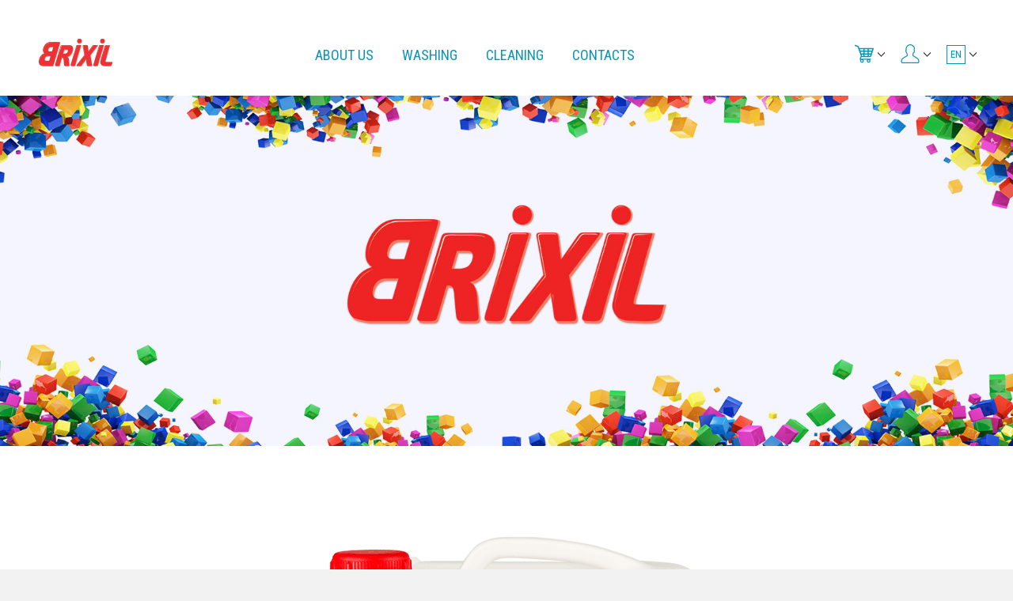

--- FILE ---
content_type: text/html; charset=UTF-8
request_url: http://brixil.com/production/brixil-professional-10-l
body_size: 5751
content:
<!DOCTYPE html> 
<html class="no-js" lang="lt" xmlns="http://www.w3.org/1999/xhtml" prefix="og: http://ogp.me/ns#">
    <head> 
        <title>„BRIXIL“ - Professional 10 l | brixil.com</title>
<meta name="csrf-param" content="Rinup-d9e7c5766e07c9862065ad894bfc1e23">
    <meta name="csrf-token" content="adzAVctBV3VeFvW_rFmpoFuEwkbc0157bu-h4B00qE4au6EKuQY0IARkwuD2He76Gd2vP7eFCRMMjsqlVXnsGA==">
<meta http-equiv="content-type" content="text/html; charset=UTF-8">
<meta name="viewport" content="width=device-width, height=device-height, initial-scale=1.0, maximum-scale=1.0, user-scalable=0">
<meta name="generator" content="Rinup CMS">
<meta name="author" content="OWEXX - Web Development Company (London, Berlin, Vilnius)">
<meta name="verify-paysera" content="ecd33051b844c34b20047a747c7ef4a9">
<link type="image/x-icon" href="/favicon.ico" rel="shortcut icon">
<link href="/resources/uploads/_webroot/favicon.ico" rel="shortcut icon">
<link href="http://brixil.com/production/brixil-professional-10-l" rel="canonical">
<link href="/assets/b0d38cc7/dist/css/bootstrap-dialog.min.css?v=1534485617" rel="stylesheet">
<link href="https://fonts.googleapis.com/css?family=Roboto+Condensed:400,700,400italic,300&amp;subset=latin,latin-ext" rel="stylesheet">
<link href="/assets/841eac24/css/style.css?v=1534485617" rel="stylesheet">
<link href="/assets/841eac24/css/style.update.css?v=1534485617" rel="stylesheet">
<link href="/assets/841eac24/css/mob.css?v=1534485617" rel="stylesheet" media="(max-width: 991px)">
<link href="/assets/841eac24/css/mob.update.css?v=1534485617" rel="stylesheet" media="(max-width: 991px)">
<link href="/assets/841eac24/css/stylem.css?v=1534485617" rel="stylesheet">
<style>.bootstrap-dialog .modal-header.bootstrap-dialog-draggable{cursor:move}</style>
<script src="/assets/ee150bf6/js/dialog.min.js?v=1534485617"></script>
<script>var krajeeDialogDefaults_71c625b2 = {"alert":{"type":"type-info","title":"Information","buttonLabel":"<span class=\"glyphicon glyphicon-ok\"></span> Ok"},"confirm":{"type":"type-warning","title":"Confirmation","btnOKClass":"btn-warning","btnOKLabel":"<span class=\"glyphicon glyphicon-ok\"></span> Ok","btnCancelLabel":"<span class=\"glyphicon glyphicon-ban-circle\"></span> Cancel"},"prompt":{"draggable":false,"title":"Information","buttons":[{"label":"Cancel","icon":"glyphicon glyphicon-ban-circle"},{"label":"Ok","icon":"glyphicon glyphicon-ok","cssClass":"btn-primary"}],"closable":false},"dialog":{"draggable":true,"title":"Information","buttons":[{"label":"Cancel","icon":"glyphicon glyphicon-ban-circle"},{"label":"Ok","icon":"glyphicon glyphicon-ok","cssClass":"btn-primary"}]}};
var krajeeDialog_63269c26 = {"id":"w0"};
var rinupDialog=new KrajeeDialog(true,krajeeDialog_63269c26,krajeeDialogDefaults_71c625b2);
(function(i,s,o,g,r,a,m){i['GoogleAnalyticsObject']=r;i[r]=i[r]||function(){
  (i[r].q=i[r].q||[]).push(arguments)},i[r].l=1*new Date();a=s.createElement(o),
  m=s.getElementsByTagName(o)[0];a.async=1;a.src=g;m.parentNode.insertBefore(a,m)
  })(window,document,'script','https://www.google-analytics.com/analytics.js','ga');

  ga('create', 'UA-99018713-1', 'auto');
  ga('send', 'pageview');</script>        <meta name="verify-paysera" content="ecd33051b844c34b20047a747c7ef4a9">
    </head> 
    <body class=" mod--banner-notitle">
                <div class="page">
            <!-- header-->
            
<header class="header">
    <div class="header-desktop">
    <a class="header-logo" href="/" title="brixil.com"><img src="/resources/uploads/public/logo.svg" alt="logo"><img class="header-logo-small" src="/resources/uploads/public/logo.svg" alt="logo-small"></a>      
    <nav class="header-nav">
        <ul class="header-nav-list"><li><a href="/about-us" title="About us">About us</a></li>
<li><a href="/washing" title="Washing">Washing</a></li>
<li><a href="/cleaning" title="Cleaning">Cleaning</a></li>
<li><a href="/contacts" title="Contacts">Contacts</a></li></ul>        <ul class="header-nav-other">            
            <li>
<div class="dropdown rinup-cart-header" data-bind="css:status">
    <a class="dropdown-trigger" href="/cart/view" title="cart" data-toggle="dropdown" data-bind="click:load"><img src="/assets/841eac24/img/cart.svg" alt=""><!-- ko if: totalQuantity --><b data-bind="text:totalQuantity"></b><!-- /ko --></a>         
    <div class="dropdown-menu">

        <div class="dropdown-menu-header">
            <a href="/cart/view">            <img src="/assets/841eac24/img/cart.svg" alt="">
            <!-- ko ifnot: amount -->
             cart            <!-- /ko -->

            <!-- ko if: amount -->
            <b data-bind="text:totalQuantity"></b> <strong data-bind="text:renderAmount"></strong>
            <!-- /ko -->
            </a>        </div>
        <div class="header-cart">
            <!-- ko ifnot: amount -->
            <div class="header-cart-content">                    
                Cart is empty                    
            </div>
            <!-- /ko -->

            <!-- ko if: amount -->
            <ul class="header-cart-list" data-bind="foreach: items">
                <li>
                    <a data-bind="attr: { href: url, title: title }">
                        <img data-bind="attr: { src: image, alt: title }" width="50" height="50">
                        <b data-bind="text:label"></b>
                        <span data-bind="text:quantity"></span> <span data-bind="text:measureTitle"></span> - <span data-bind="text:renderAmount"></span>                            

                    </a>
                    <a class="header-cart-remove" data-bind="click:remove" title="Remove">x</a>
                </li>                   
            </ul>
            <!-- /ko -->
            <a class="btn btn-sm btn-primary" href="/cart/view" title="Review cart">Review cart</a>     
        </div>




        <!--            <div class="header-cart">
                        <ul class="header-cart-list" data-bind="foreach: items">
                            <li>
                                <a data-bind="attr: { href: url, title: title }">
                                    <img data-bind="attr: { src: image, alt: title }" width="50" height="50">
                                    <b data-bind="text:label"></b>
                                    <span data-bind="text:quantity"></span> <span data-bind="text:measureTitle"></span> - <span data-bind="text:renderAmount"></span>                            
                                </a>
                            </li>                   
                        </ul>
                         ko if: amount 
                        <div class="header-cart-sum">Total: <b data-bind="text:renderAmount"></b></div>
                         /ko 
        <a class="btn btn-sm btn-primary" href="/cart/view" title="Review cart">Review cart</a>                
                    </div>-->


    </div>
</div>


</li><li>
<div class="dropdown">
    <a class="dropdown-trigger" title="Customers zone" data-toggle="dropdown"><img src="/assets/841eac24/img/user.svg" alt=""></a>    <div class="dropdown-menu">
        <div class="dropdown-menu-header">
            <a href="/login" title="  Customers zone"><img src="/assets/841eac24/img/user.svg" alt=""> Customers zone</a>        </div>
        <ul class="dropdown-menu-list">
<li><a href="/login" title="Log in">Log in</a></li>
<li><a href="/registration" title="Register">Register</a></li>
</ul>                 
    </div>
</div>
</li><li><div class="dropdown"><a class="dropdown-trigger" title="English" data-toggle="dropdown"><span>en</span></a>
<div class="dropdown-menu"><div class="dropdown-menu-header"><img src="/assets/841eac24/img/lang.svg" alt=""> LANGUAGE</div>
<ul class="dropdown-menu-list"><li class="active"><a href="/en" title="English">English</a></li>
<li><a href="/ru" title="Русский">Русский</a></li>
<li><a href="/lt" title="Lietuvių">Lietuvių</a></li></ul>
</div></div></li>            
        </ul>
    </nav>   
</div>    <div class="header-mob">
    <div class="header-mob-top">
        <a class="header-mob-top-logo" href="/" title="brixil.com"><img src="/resources/uploads/public/logo.svg" alt="logo"></a>  
        <ul class="header-mob-icons">
                        <li>             
                <a href="/profile" title="Customers zone"><img src="/assets/841eac24/img/user.svg" alt=""></a> 
            </li>
            <li class="rinup-cart-mobile-header">
                <a href="/cart/view" title="Review cart"><img src="/assets/841eac24/img/cart.svg" alt=""><!-- ko if: totalQuantity --><span data-bind="text:totalQuantity"></span><!-- /ko --></a>                
            </li>
                        <li>
                <a class="header-mob-nav-trigger">
                    Menu                    <b class="b1"></b>
                    <b class="b2"></b>
                    <b class="b3"></b>
                </a>
            </li>
        </ul>
    </div>                    
    <nav class="header-mob-nav" data-level="1">
        <ul class="header-mob-nav-list">
            <li><a href="/about-us" title="About us">About us</a></li>
<li><a href="/washing" title="Washing">Washing</a></li>
<li><a href="/cleaning" title="Cleaning">Cleaning</a></li>
<li><a href="/contacts" title="Contacts">Contacts</a></li>            
        </ul>
        
<ul class="header-mob-nav-list-langs"><li class="active"><a href="/en" title="English">en</a></li>
<li><a href="/ru" title="Русский">ru</a></li>
<li><a href="/lt" title="Lietuvių">lt</a></li></ul>
        
    </nav>
</div></header>            <!-- /header-->

            <!-- content-->
            <main class="main">
                
                <div class="banner">
            <picture class="bg">
                <source media="(max-width: 767px)" srcset="/resources/uploads/top-brixil.jpg">
                <source media="(max-width: 991px)" srcset="/resources/uploads/top-brixil.jpg">
                <source media="(max-width: 1600px)" srcset="/resources/uploads/top-brixil.jpg">
                <source media="(min-width: 1601px)" srcset="/resources/uploads/top-brixil.jpg">
                <img src="/resources/uploads/top-brixil.jpg" alt="">
            </picture>
                    </div>
        
<div class="container">
    <div class="wrapper">
                    <div class="items items--staff items--staff--one">
                <article class="item">
                    <div class="item-image">
                                                    <img src="/resources/uploads/Brixil/skalbimo-skystis-brixil-professional-gel-10l-big.png" alt="„BRIXIL“ - Professional 10 l">                                            </div>
                    <div class="item-wrapper">

                                                                                    <hgroup class="hgroup">
                                    <h2>„BRIXIL“ - Professional 10 l</h2>
                                    <h3>Concentrate Gel</h3>
                                </hgroup>
                                                    



                        <div class="article">
                            <div class="grid">
<div class="grid-two">
<p>"BRIXIL" Universal Washing gel (- 10 L - 200 washes). &nbsp;<br />
Concentrated. Suitable for washing all types of coloured and light-coloured fabrics, except for wool and silk. Suitable for all types of washing machines and hand washing at temperature from 20 °C to 95 °C.</p>

<p>Ingredients: &lt; 5% soap, phosphonates, polycarboxylates, 5 – 15% non-ionic surfactants, 15 – 30% anionic surfactants.&nbsp; Optical brighteners, enzymes, fragrances (Alpha-Isomethyl Ionone, Amyl Cinnamal, Benzyl Salicylate, Hexil Sinnamal, Limonene, Eugenol,&nbsp; Linalool). Phosphate-free.</p>

<p><strong>Caution!</strong> Keep away from children.<br />
People with sensitive or damages skin should avoid prolonged contact with the product. Avoid contact with eyes. If product gets into eyes rinse thoroughly with water or seek medical advice</p>

<p>Expiry date: 36 months after the day of production specified on the package.</p>

<p>Country of origin: Germany.<br />
<a href="http://www.brixil.com" target="_blank">www.brixil.com</a></p>
</div>

<div class="grid-two">
<p><img alt="" src="/resources/uploads/brixil-baby-back.jpg" /></p>
</div>
</div>
                        </div>
                    </div>
                </article>
            </div>
            </div>
</div>            </main>
            <!-- /content-->

            <!-- footer-->
            
<footer class="footer">
    <div class="wrapper">      
        <div><p><img alt="" src="/resources/uploads/public/Logo_small.png" style="width: 100px; height: 27px;" /></p>

<div class="footer-contacts">
<p>&nbsp;</p>

<p>tel. +49 151 66931324</p>

<p>e-mail. <a class="moz-txt-link-abbreviated" href="mailto:info@brixil.lt">info@brixil.lt</a></p>
</div>

<p>© 2016&nbsp;&nbsp;<strong>OISTU GmbH&nbsp; Hansestraße 74-76&nbsp; DE-51149 Köln&nbsp; Germany</strong></p>

<p>All rights reserved. <a href="/limitation-of-liability" title="Atsakomybės apribojimas">Limitation of liability.</a></p>
</div><div class="owexx"><p><a href="http://www.owexx.com/" target="_blank" title="Svetainės sprendimas - OWEXX">Web solutions: <svg viewbox="-5 -608 965 193"> <path class="owexx-o" d="M795 6019 c-354 -47 -640 -289 -748 -634 -62 -200 -56 -413 18 -610
	                                    141 -376 533 -613 938 -567 391 43 700 303 799 672 32 118 31 337 -1 455 -24
	                                    89 -84 221 -132 291 -95 138 -266 274 -418 333 -146 56 -317 79 -456 60z m259
	                                    -389 c103 -26 168 -62 241 -135 106 -105 155 -229 155 -390 0 -156 -44 -268
	                                    -144 -370 -101 -102 -236 -155 -396 -155 -160 0 -278 46 -381 149 -109 110
	                                    -155 240 -146 411 8 144 53 255 139 346 136 144 329 196 532 144z" transform="scale(0.100000,-0.100000)"></path> <path class="owexx-w" d="M1893 5943 c-65 -3 -93 -7 -92 -16 0 -7 120 -376 268 -822 l267 -810
	                                    214 0 214 0 112 425 c62 234 125 472 140 529 20 78 30 100 36 85 4 -10 66
	                                    -239 138 -509 72 -269 135 -500 140 -512 9 -23 11 -23 215 -23 l205 0 11 26
	                                    c5 15 125 385 265 823 141 438 258 799 261 804 2 4 -94 7 -214 7 l-219 0 -153
	                                    -527 c-85 -291 -157 -532 -161 -536 -4 -4 -64 219 -134 495 -70 277 -132 518
	                                    -137 536 l-11 32 -212 0 -212 0 -138 -527 c-76 -291 -141 -531 -145 -535 -4
	                                    -5 -211 696 -302 1025 l-10 37 -127 -2 c-70 -1 -169 -4 -219 -5z" transform="scale(0.100000,-0.100000)"></path> <path class="owexx-e" d="M5042 5989 c-286 -44 -551 -246 -673 -514 -76 -167 -96 -403 -50
	                                    -590 28 -115 104 -272 174 -356 104 -124 273 -226 453 -271 119 -30 334 -32
	                                    438 -4 216 57 398 181 513 348 71 103 96 155 79 161 -7 3 -102 7 -209 8 l-196
	                                    3 -56 -53 c-189 -179 -521 -169 -708 21 -104 105 -150 221 -149 373 0 97 14
	                                    160 52 240 120 252 443 355 705 226 71 -35 175 -119 175 -142 0 -4 -111 -44
	                                    -247 -89 -137 -46 -252 -86 -256 -90 -5 -4 12 -74 37 -154 25 -81 46 -149 46
	                                    -152 0 -2 4 -4 9 -4 16 0 876 291 884 299 9 9 -43 161 -80 236 -130 258 -337
	                                    429 -593 490 -81 20 -265 27 -348 14z" transform="scale(0.100000,-0.100000)"></path> <path class="owexx-x" d="M6100 5939 c0 -5 123 -182 273 -392 150 -210 276 -388 281 -395 4 -8
	                                    -96 -160 -282 -425 -159 -226 -292 -418 -296 -424 -6 -10 44 -13 236 -13 l243
	                                    1 170 266 c94 146 175 266 180 266 5 0 91 -120 190 -266 l179 -267 243 0 c134
	                                    0 243 3 243 6 0 3 -133 194 -295 425 -163 230 -298 425 -301 432 -2 7 117 184
	                                    266 392 150 208 274 384 277 392 4 11 -38 13 -236 13 l-241 0 -160 -240 c-88
	                                    -132 -162 -240 -164 -240 -2 0 -73 108 -157 240 l-153 240 -248 0 c-168 0
	                                    -248 -3 -248 -11z" transform="scale(0.100000,-0.100000)"></path> <path class="owexx-x2" d="M7930 5945 c0 -3 127 -184 283 -402 155 -218 281 -400 279 -405 -1
	                                    -5 -133 -195 -292 -422 -160 -228 -290 -417 -290 -420 0 -3 111 -6 248 -6
	                                    l247 0 169 266 c92 146 170 263 173 260 3 -2 78 -121 167 -263 l163 -258 262
	                                    -3 c143 -1 261 0 261 4 0 3 -134 195 -297 427 -163 232 -297 429 -297 437 0 8
	                                    120 183 268 389 147 205 270 379 273 387 4 12 -35 14 -243 14 l-249 0 -155
	                                    -240 c-85 -132 -155 -240 -156 -240 -1 0 -68 108 -149 240 l-147 240 -259 0
	                                    c-142 0 -259 -2 -259 -5z" transform="scale(0.100000,-0.100000)"></path> </svg> </a></p>
</div>             
    </div>
</footer>

     
            <!-- /footer-->
        </div>
        <script src="/assets/1fc293b0/jquery.js?v=1534485617"></script>
<script src="/assets/841eac24/js/bootstrap.min.js?v=1534485617"></script>
<script src="/assets/b0d38cc7/dist/js/bootstrap-dialog.min.js?v=1534485617"></script>
<script src="/assets/a77b0421/yii.js?v=1534485617"></script>
<script src="/assets/ee150bf6/js/dialog-yii.min.js?v=1534485617"></script>
<script src="/assets/648836b6/js/jquery-migrate-3.0.1.min.js?v=1534485617"></script>
<script src="/assets/841eac24/js/jquery-ui.edited.js?v=1534485617"></script>
<script src="/assets/841eac24/js/modernizr.js?v=1534485617"></script>
<script src="/assets/841eac24/js/icheck.min.js?v=1534485617"></script>
<script src="/assets/841eac24/js/main.js?v=1534485617"></script>
<script src="/assets/841eac24/js/picturefill.min.js?v=1534485617"></script>
<script src="/assets/f66a2c8c/knockout.js?v=1534485617"></script>
<script src="/assets/648836b6/js/rinup.js?v=1534485617"></script>
<script src="/assets/2af8f2bc/js/localization.js?v=1534485617"></script>
<script src="/assets/914ea322/js/cart.js?v=1534485617"></script>
<script>                rinup.env='prod';
                rinup.debug=0;</script>
<script>jQuery(function ($) {
krajeeYiiConfirm('rinupDialog');
               
rinup.cart.headerBox.init({"loadUrl":"/cart/header-box","selector":".rinup-cart-header","totalQuantity":0,"messageRemove":"Are you sure you want to remove this item from the cart?"})
rinup.cart.headerBox.init({"selector":".rinup-cart-mobile-header","totalQuantity":0,"messageRemove":"Are you sure you want to remove this item from the cart?"})
});</script>    </body>
</html>


--- FILE ---
content_type: text/css
request_url: http://brixil.com/assets/841eac24/css/style.css?v=1534485617
body_size: 14479
content:
/* Generated by less 2.5.1 */
/*!
 * Bootstrap v3.3.5 (http://getbootstrap.com)
 * Copyright 2011-2016 Twitter, Inc.
 * Licensed under MIT (https://github.com/twbs/bootstrap/blob/master/LICENSE)
 */
/*!
 * Generated using the Bootstrap Customizer (http://getbootstrap.com/customize/?id=c85673dd7587af701979fa6da4d405bd)
 * Config saved to config.json and https://gist.github.com/c85673dd7587af701979fa6da4d405bd
 */
/*!
 * Bootstrap v3.3.6 (http://getbootstrap.com)
 * Copyright 2011-2015 Twitter, Inc.
 * Licensed under MIT (https://github.com/twbs/bootstrap/blob/master/LICENSE)
 */
/*! normalize.css v3.0.3 | MIT License | github.com/necolas/normalize.css */
html {
  font-family: sans-serif;
  -ms-text-size-adjust: 100%;
  -webkit-text-size-adjust: 100%;
}
body {
  margin: 0;
}
article,
aside,
details,
figcaption,
figure,
footer,
header,
hgroup,
main,
menu,
nav,
section,
summary {
  display: block;
}
audio,
canvas,
progress,
video {
  display: inline-block;
  vertical-align: baseline;
}
audio:not([controls]) {
  display: none;
  height: 0;
}
[hidden],
template {
  display: none;
}
a {
  background-color: transparent;
}
a:active,
a:hover {
  outline: 0;
}
abbr[title] {
  border-bottom: 1px dotted;
}
b,
strong {
  font-weight: bold;
}
dfn {
  font-style: italic;
}
h1 {
  font-size: 2em;
  margin: 0.67em 0;
}
mark {
  background: #ff0;
  color: #000;
}
small {
  font-size: 80%;
}
sub,
sup {
  font-size: 75%;
  line-height: 0;
  position: relative;
  vertical-align: baseline;
}
sup {
  top: -0.5em;
}
sub {
  bottom: -0.25em;
}
img {
  border: 0;
}
svg:not(:root) {
  overflow: hidden;
}
figure {
  margin: 1em 40px;
}
hr {
  -webkit-box-sizing: content-box;
  -moz-box-sizing: content-box;
  box-sizing: content-box;
  height: 0;
}
pre {
  overflow: auto;
}
code,
kbd,
pre,
samp {
  font-family: monospace, monospace;
  font-size: 1em;
}
button,
input,
optgroup,
select,
textarea {
  color: inherit;
  font: inherit;
  margin: 0;
}
button {
  overflow: visible;
}
button,
select {
  text-transform: none;
}
button,
html input[type="button"],
input[type="reset"],
input[type="submit"] {
  -webkit-appearance: button;
  cursor: pointer;
}
button[disabled],
html input[disabled] {
  cursor: default;
}
button::-moz-focus-inner,
input::-moz-focus-inner {
  border: 0;
  padding: 0;
}
input {
  line-height: normal;
}
input[type="checkbox"],
input[type="radio"] {
  -webkit-box-sizing: border-box;
  -moz-box-sizing: border-box;
  box-sizing: border-box;
  padding: 0;
}
input[type="number"]::-webkit-inner-spin-button,
input[type="number"]::-webkit-outer-spin-button {
  height: auto;
}
input[type="search"] {
  -webkit-appearance: textfield;
  -webkit-box-sizing: content-box;
  -moz-box-sizing: content-box;
  box-sizing: content-box;
}
input[type="search"]::-webkit-search-cancel-button,
input[type="search"]::-webkit-search-decoration {
  -webkit-appearance: none;
}
fieldset {
  border: 1px solid #c0c0c0;
  margin: 0 2px;
  padding: 0.35em 0.625em 0.75em;
}
legend {
  border: 0;
  padding: 0;
}
textarea {
  overflow: auto;
}
optgroup {
  font-weight: bold;
}
table {
  border-collapse: collapse;
  border-spacing: 0;
}
td,
th {
  padding: 0;
}
/*! Source: https://github.com/h5bp/html5-boilerplate/blob/master/src/css/main.css */
@media print {
  *,
  *:before,
  *:after {
    background: transparent !important;
    color: #000 !important;
    -webkit-box-shadow: none !important;
    box-shadow: none !important;
    text-shadow: none !important;
  }
  a,
  a:visited {
    text-decoration: underline;
  }
  a[href]:after {
    content: " (" attr(href) ")";
  }
  abbr[title]:after {
    content: " (" attr(title) ")";
  }
  a[href^="#"]:after,
  a[href^="javascript:"]:after {
    content: "";
  }
  pre,
  blockquote {
    border: 1px solid #999;
    page-break-inside: avoid;
  }
  thead {
    display: table-header-group;
  }
  tr,
  img {
    page-break-inside: avoid;
  }
  img {
    max-width: 100% !important;
  }
  p,
  h2,
  h3 {
    orphans: 3;
    widows: 3;
  }
  h2,
  h3 {
    page-break-after: avoid;
  }
  .navbar {
    display: none;
  }
  .btn > .caret,
  .dropup > .btn > .caret {
    border-top-color: #000 !important;
  }
  .label {
    border: 1px solid #000;
  }
  .table {
    border-collapse: collapse !important;
  }
  .table td,
  .table th {
    background-color: #fff !important;
  }
  .table-bordered th,
  .table-bordered td {
    border: 1px solid #ddd !important;
  }
}
* {
  -webkit-box-sizing: border-box;
  -moz-box-sizing: border-box;
  box-sizing: border-box;
}
*:before,
*:after {
  -webkit-box-sizing: border-box;
  -moz-box-sizing: border-box;
  box-sizing: border-box;
}
html {
  font-size: 10px;
  -webkit-tap-highlight-color: rgba(0, 0, 0, 0);
}
body {
  font-family: "Helvetica Neue", Helvetica, Arial, sans-serif;
  font-size: 14px;
  line-height: 1.42857143;
  color: #333333;
  background-color: #ffffff;
}
input,
button,
select,
textarea {
  font-family: inherit;
  font-size: inherit;
  line-height: inherit;
}
a {
  color: #337ab7;
  text-decoration: none;
}
a:hover,
a:focus {
  /*color: #23527c;*/
  text-decoration: underline;
}
a:focus {
  outline: thin dotted;
  outline: 5px auto -webkit-focus-ring-color;
  outline-offset: -2px;
}
figure {
  margin: 0;
}
img {
  vertical-align: middle;
}
.img-responsive {
  display: block;
  max-width: 100%;
  height: auto;
}
.img-rounded {
  border-radius: 6px;
}
.img-thumbnail {
  padding: 4px;
  line-height: 1.42857143;
  background-color: #ffffff;
  border: 1px solid #dddddd;
  border-radius: 4px;
  -webkit-transition: all 0.2s ease-in-out;
  -o-transition: all 0.2s ease-in-out;
  transition: all 0.2s ease-in-out;
  display: inline-block;
  max-width: 100%;
  height: auto;
}
.img-circle {
  border-radius: 50%;
}
hr {
  margin-top: 20px;
  margin-bottom: 20px;
  border: 0;
  border-top: 1px solid #eeeeee;
}
.sr-only {
  position: absolute;
  width: 1px;
  height: 1px;
  margin: -1px;
  padding: 0;
  overflow: hidden;
  clip: rect(0, 0, 0, 0);
  border: 0;
}
.sr-only-focusable:active,
.sr-only-focusable:focus {
  position: static;
  width: auto;
  height: auto;
  margin: 0;
  overflow: visible;
  clip: auto;
}
[role="button"] {
  cursor: pointer;
}
h1,
h2,
h3,
h4,
h5,
h6,
.h1,
.h2,
.h3,
.h4,
.h5,
.h6 {
  font-family: inherit;
  font-weight: 500;
  line-height: 1.1;
  color: inherit;
}
h1 small,
h2 small,
h3 small,
h4 small,
h5 small,
h6 small,
.h1 small,
.h2 small,
.h3 small,
.h4 small,
.h5 small,
.h6 small,
h1 .small,
h2 .small,
h3 .small,
h4 .small,
h5 .small,
h6 .small,
.h1 .small,
.h2 .small,
.h3 .small,
.h4 .small,
.h5 .small,
.h6 .small {
  font-weight: normal;
  line-height: 1;
  color: #777777;
}
h1,
.h1,
h2,
.h2,
h3,
.h3 {
  margin-top: 20px;
  margin-bottom: 10px;
}
h1 small,
.h1 small,
h2 small,
.h2 small,
h3 small,
.h3 small,
h1 .small,
.h1 .small,
h2 .small,
.h2 .small,
h3 .small,
.h3 .small {
  font-size: 65%;
}
h4,
.h4,
h5,
.h5,
h6,
.h6 {
  margin-top: 10px;
  margin-bottom: 10px;
}
h4 small,
.h4 small,
h5 small,
.h5 small,
h6 small,
.h6 small,
h4 .small,
.h4 .small,
h5 .small,
.h5 .small,
h6 .small,
.h6 .small {
  font-size: 75%;
}
h1,
.h1 {
  font-size: 36px;
}
h2,
.h2 {
  font-size: 30px;
}
h3,
.h3 {
  font-size: 24px;
}
h4,
.h4 {
  font-size: 18px;
}
h5,
.h5 {
  font-size: 14px;
}
h6,
.h6 {
  font-size: 12px;
}
p {
  margin: 0 0 10px;
}
.lead {
  margin-bottom: 20px;
  font-size: 16px;
  font-weight: 300;
  line-height: 1.4;
}
@media (min-width: 768px) {
  .lead {
    font-size: 21px;
  }
}
small,
.small {
  font-size: 85%;
}
mark,
.mark {
  background-color: #fcf8e3;
  padding: .2em;
}
.text-left {
  text-align: left;
}
.text-right {
  text-align: right;
}
.text-center {
  text-align: center;
}
.text-justify {
  text-align: justify;
}
.text-nowrap {
  white-space: nowrap;
}
.text-lowercase {
  text-transform: lowercase;
}
.text-uppercase {
  text-transform: uppercase;
}
.text-capitalize {
  text-transform: capitalize;
}
.text-muted {
  color: #777777;
}
.text-primary {
  color: #337ab7;
}
a.text-primary:hover,
a.text-primary:focus {
  color: #286090;
}
.text-success {
  color: #3c763d;
}
a.text-success:hover,
a.text-success:focus {
  color: #2b542c;
}
.text-info {
  color: #31708f;
}
a.text-info:hover,
a.text-info:focus {
  color: #245269;
}
.text-warning {
  color: #8a6d3b;
}
a.text-warning:hover,
a.text-warning:focus {
  color: #66512c;
}
.text-danger {
  color: #a94442;
}
a.text-danger:hover,
a.text-danger:focus {
  color: #843534;
}
.bg-primary {
  color: #fff;
  background-color: #337ab7;
}
a.bg-primary:hover,
a.bg-primary:focus {
  background-color: #286090;
}
.bg-success {
  background-color: #dff0d8;
}
a.bg-success:hover,
a.bg-success:focus {
  background-color: #c1e2b3;
}
.bg-info {
  background-color: #d9edf7;
}
a.bg-info:hover,
a.bg-info:focus {
  background-color: #afd9ee;
}
.bg-warning {
  background-color: #fcf8e3;
}
a.bg-warning:hover,
a.bg-warning:focus {
  background-color: #f7ecb5;
}
.bg-danger {
  background-color: #f2dede;
}
a.bg-danger:hover,
a.bg-danger:focus {
  background-color: #e4b9b9;
}
.page-header {
  padding-bottom: 9px;
  margin: 40px 0 20px;
  border-bottom: 1px solid #eeeeee;
}
ul,
ol {
  margin-top: 0;
  margin-bottom: 10px;
}
ul ul,
ol ul,
ul ol,
ol ol {
  margin-bottom: 0;
}
.list-unstyled {
  padding-left: 0;
  list-style: none;
}
.list-inline {
  padding-left: 0;
  list-style: none;
  margin-left: -5px;
}
.list-inline > li {
  display: inline-block;
  padding-left: 5px;
  padding-right: 5px;
}
dl {
  margin-top: 0;
  margin-bottom: 20px;
}
dt,
dd {
  line-height: 1.42857143;
}
dt {
  font-weight: bold;
}
dd {
  margin-left: 0;
}
@media (min-width: 768px) {
  .dl-horizontal dt {
    float: left;
    width: 160px;
    clear: left;
    text-align: right;
    overflow: hidden;
    text-overflow: ellipsis;
    white-space: nowrap;
  }
  .dl-horizontal dd {
    margin-left: 180px;
  }
}
abbr[title],
abbr[data-original-title] {
  cursor: help;
  border-bottom: 1px dotted #777777;
}
.initialism {
  font-size: 90%;
  text-transform: uppercase;
}
blockquote {
  padding: 10px 20px;
  margin: 0 0 20px;
  font-size: 17.5px;
  border-left: 5px solid #eeeeee;
}
blockquote p:last-child,
blockquote ul:last-child,
blockquote ol:last-child {
  margin-bottom: 0;
}
blockquote footer,
blockquote small,
blockquote .small {
  display: block;
  font-size: 80%;
  line-height: 1.42857143;
  color: #777777;
}
blockquote footer:before,
blockquote small:before,
blockquote .small:before {
  content: '\2014 \00A0';
}
.blockquote-reverse,
blockquote.pull-right {
  padding-right: 15px;
  padding-left: 0;
  border-right: 5px solid #eeeeee;
  border-left: 0;
  text-align: right;
}
.blockquote-reverse footer:before,
blockquote.pull-right footer:before,
.blockquote-reverse small:before,
blockquote.pull-right small:before,
.blockquote-reverse .small:before,
blockquote.pull-right .small:before {
  content: '';
}
.blockquote-reverse footer:after,
blockquote.pull-right footer:after,
.blockquote-reverse small:after,
blockquote.pull-right small:after,
.blockquote-reverse .small:after,
blockquote.pull-right .small:after {
  content: '\00A0 \2014';
}
address {
  margin-bottom: 20px;
  font-style: normal;
  line-height: 1.42857143;
}
code,
kbd,
pre,
samp {
  font-family: Menlo, Monaco, Consolas, "Courier New", monospace;
}
code {
  padding: 2px 4px;
  font-size: 90%;
  color: #c7254e;
  background-color: #f9f2f4;
  border-radius: 4px;
}
kbd {
  padding: 2px 4px;
  font-size: 90%;
  color: #ffffff;
  background-color: #333333;
  border-radius: 3px;
  -webkit-box-shadow: inset 0 -1px 0 rgba(0, 0, 0, 0.25);
  box-shadow: inset 0 -1px 0 rgba(0, 0, 0, 0.25);
}
kbd kbd {
  padding: 0;
  font-size: 100%;
  font-weight: bold;
  -webkit-box-shadow: none;
  box-shadow: none;
}
pre {
  display: block;
  padding: 9.5px;
  margin: 0 0 10px;
  font-size: 13px;
  line-height: 1.42857143;
  word-break: break-all;
  word-wrap: break-word;
  color: #333333;
  background-color: #f5f5f5;
  border: 1px solid #cccccc;
  border-radius: 4px;
}
pre code {
  padding: 0;
  font-size: inherit;
  color: inherit;
  white-space: pre-wrap;
  background-color: transparent;
  border-radius: 0;
}
.pre-scrollable {
  max-height: 340px;
  overflow-y: scroll;
}
.row {
  margin-left: -15px;
  margin-right: -15px;
}
.col-xs-1,
.col-sm-1,
.col-md-1,
.col-lg-1,
.col-xs-2,
.col-sm-2,
.col-md-2,
.col-lg-2,
.col-xs-3,
.col-sm-3,
.col-md-3,
.col-lg-3,
.col-xs-4,
.col-sm-4,
.col-md-4,
.col-lg-4,
.col-xs-5,
.col-sm-5,
.col-md-5,
.col-lg-5,
.col-xs-6,
.col-sm-6,
.col-md-6,
.col-lg-6,
.col-xs-7,
.col-sm-7,
.col-md-7,
.col-lg-7,
.col-xs-8,
.col-sm-8,
.col-md-8,
.col-lg-8,
.col-xs-9,
.col-sm-9,
.col-md-9,
.col-lg-9,
.col-xs-10,
.col-sm-10,
.col-md-10,
.col-lg-10,
.col-xs-11,
.col-sm-11,
.col-md-11,
.col-lg-11,
.col-xs-12,
.col-sm-12,
.col-md-12,
.col-lg-12 {
  position: relative;
  min-height: 1px;
  padding-left: 15px;
  padding-right: 15px;
}
.col-xs-1,
.col-xs-2,
.col-xs-3,
.col-xs-4,
.col-xs-5,
.col-xs-6,
.col-xs-7,
.col-xs-8,
.col-xs-9,
.col-xs-10,
.col-xs-11,
.col-xs-12 {
  float: left;
}
.col-xs-12 {
  width: 100%;
}
.col-xs-11 {
  width: 91.66666667%;
}
.col-xs-10 {
  width: 83.33333333%;
}
.col-xs-9 {
  width: 75%;
}
.col-xs-8 {
  width: 66.66666667%;
}
.col-xs-7 {
  width: 58.33333333%;
}
.col-xs-6 {
  width: 50%;
}
.col-xs-5 {
  width: 41.66666667%;
}
.col-xs-4 {
  width: 33.33333333%;
}
.col-xs-3 {
  width: 25%;
}
.col-xs-2 {
  width: 16.66666667%;
}
.col-xs-1 {
  width: 8.33333333%;
}
.col-xs-pull-12 {
  right: 100%;
}
.col-xs-pull-11 {
  right: 91.66666667%;
}
.col-xs-pull-10 {
  right: 83.33333333%;
}
.col-xs-pull-9 {
  right: 75%;
}
.col-xs-pull-8 {
  right: 66.66666667%;
}
.col-xs-pull-7 {
  right: 58.33333333%;
}
.col-xs-pull-6 {
  right: 50%;
}
.col-xs-pull-5 {
  right: 41.66666667%;
}
.col-xs-pull-4 {
  right: 33.33333333%;
}
.col-xs-pull-3 {
  right: 25%;
}
.col-xs-pull-2 {
  right: 16.66666667%;
}
.col-xs-pull-1 {
  right: 8.33333333%;
}
.col-xs-pull-0 {
  right: auto;
}
.col-xs-push-12 {
  left: 100%;
}
.col-xs-push-11 {
  left: 91.66666667%;
}
.col-xs-push-10 {
  left: 83.33333333%;
}
.col-xs-push-9 {
  left: 75%;
}
.col-xs-push-8 {
  left: 66.66666667%;
}
.col-xs-push-7 {
  left: 58.33333333%;
}
.col-xs-push-6 {
  left: 50%;
}
.col-xs-push-5 {
  left: 41.66666667%;
}
.col-xs-push-4 {
  left: 33.33333333%;
}
.col-xs-push-3 {
  left: 25%;
}
.col-xs-push-2 {
  left: 16.66666667%;
}
.col-xs-push-1 {
  left: 8.33333333%;
}
.col-xs-push-0 {
  left: auto;
}
.col-xs-offset-12 {
  margin-left: 100%;
}
.col-xs-offset-11 {
  margin-left: 91.66666667%;
}
.col-xs-offset-10 {
  margin-left: 83.33333333%;
}
.col-xs-offset-9 {
  margin-left: 75%;
}
.col-xs-offset-8 {
  margin-left: 66.66666667%;
}
.col-xs-offset-7 {
  margin-left: 58.33333333%;
}
.col-xs-offset-6 {
  margin-left: 50%;
}
.col-xs-offset-5 {
  margin-left: 41.66666667%;
}
.col-xs-offset-4 {
  margin-left: 33.33333333%;
}
.col-xs-offset-3 {
  margin-left: 25%;
}
.col-xs-offset-2 {
  margin-left: 16.66666667%;
}
.col-xs-offset-1 {
  margin-left: 8.33333333%;
}
.col-xs-offset-0 {
  margin-left: 0%;
}
@media (min-width: 768px) {
  .col-sm-1,
  .col-sm-2,
  .col-sm-3,
  .col-sm-4,
  .col-sm-5,
  .col-sm-6,
  .col-sm-7,
  .col-sm-8,
  .col-sm-9,
  .col-sm-10,
  .col-sm-11,
  .col-sm-12 {
    float: left;
  }
  .col-sm-12 {
    width: 100%;
  }
  .col-sm-11 {
    width: 91.66666667%;
  }
  .col-sm-10 {
    width: 83.33333333%;
  }
  .col-sm-9 {
    width: 75%;
  }
  .col-sm-8 {
    width: 66.66666667%;
  }
  .col-sm-7 {
    width: 58.33333333%;
  }
  .col-sm-6 {
    width: 50%;
  }
  .col-sm-5 {
    width: 41.66666667%;
  }
  .col-sm-4 {
    width: 33.33333333%;
  }
  .col-sm-3 {
    width: 25%;
  }
  .col-sm-2 {
    width: 16.66666667%;
  }
  .col-sm-1 {
    width: 8.33333333%;
  }
  .col-sm-pull-12 {
    right: 100%;
  }
  .col-sm-pull-11 {
    right: 91.66666667%;
  }
  .col-sm-pull-10 {
    right: 83.33333333%;
  }
  .col-sm-pull-9 {
    right: 75%;
  }
  .col-sm-pull-8 {
    right: 66.66666667%;
  }
  .col-sm-pull-7 {
    right: 58.33333333%;
  }
  .col-sm-pull-6 {
    right: 50%;
  }
  .col-sm-pull-5 {
    right: 41.66666667%;
  }
  .col-sm-pull-4 {
    right: 33.33333333%;
  }
  .col-sm-pull-3 {
    right: 25%;
  }
  .col-sm-pull-2 {
    right: 16.66666667%;
  }
  .col-sm-pull-1 {
    right: 8.33333333%;
  }
  .col-sm-pull-0 {
    right: auto;
  }
  .col-sm-push-12 {
    left: 100%;
  }
  .col-sm-push-11 {
    left: 91.66666667%;
  }
  .col-sm-push-10 {
    left: 83.33333333%;
  }
  .col-sm-push-9 {
    left: 75%;
  }
  .col-sm-push-8 {
    left: 66.66666667%;
  }
  .col-sm-push-7 {
    left: 58.33333333%;
  }
  .col-sm-push-6 {
    left: 50%;
  }
  .col-sm-push-5 {
    left: 41.66666667%;
  }
  .col-sm-push-4 {
    left: 33.33333333%;
  }
  .col-sm-push-3 {
    left: 25%;
  }
  .col-sm-push-2 {
    left: 16.66666667%;
  }
  .col-sm-push-1 {
    left: 8.33333333%;
  }
  .col-sm-push-0 {
    left: auto;
  }
  .col-sm-offset-12 {
    margin-left: 100%;
  }
  .col-sm-offset-11 {
    margin-left: 91.66666667%;
  }
  .col-sm-offset-10 {
    margin-left: 83.33333333%;
  }
  .col-sm-offset-9 {
    margin-left: 75%;
  }
  .col-sm-offset-8 {
    margin-left: 66.66666667%;
  }
  .col-sm-offset-7 {
    margin-left: 58.33333333%;
  }
  .col-sm-offset-6 {
    margin-left: 50%;
  }
  .col-sm-offset-5 {
    margin-left: 41.66666667%;
  }
  .col-sm-offset-4 {
    margin-left: 33.33333333%;
  }
  .col-sm-offset-3 {
    margin-left: 25%;
  }
  .col-sm-offset-2 {
    margin-left: 16.66666667%;
  }
  .col-sm-offset-1 {
    margin-left: 8.33333333%;
  }
  .col-sm-offset-0 {
    margin-left: 0%;
  }
}
@media (min-width: 992px) {
  .col-md-1,
  .col-md-2,
  .col-md-3,
  .col-md-4,
  .col-md-5,
  .col-md-6,
  .col-md-7,
  .col-md-8,
  .col-md-9,
  .col-md-10,
  .col-md-11,
  .col-md-12 {
    float: left;
  }
  .col-md-12 {
    width: 100%;
  }
  .col-md-11 {
    width: 91.66666667%;
  }
  .col-md-10 {
    width: 83.33333333%;
  }
  .col-md-9 {
    width: 75%;
  }
  .col-md-8 {
    width: 66.66666667%;
  }
  .col-md-7 {
    width: 58.33333333%;
  }
  .col-md-6 {
    width: 50%;
  }
  .col-md-5 {
    width: 41.66666667%;
  }
  .col-md-4 {
    width: 33.33333333%;
  }
  .col-md-3 {
    width: 25%;
  }
  .col-md-2 {
    width: 16.66666667%;
  }
  .col-md-1 {
    width: 8.33333333%;
  }
  .col-md-pull-12 {
    right: 100%;
  }
  .col-md-pull-11 {
    right: 91.66666667%;
  }
  .col-md-pull-10 {
    right: 83.33333333%;
  }
  .col-md-pull-9 {
    right: 75%;
  }
  .col-md-pull-8 {
    right: 66.66666667%;
  }
  .col-md-pull-7 {
    right: 58.33333333%;
  }
  .col-md-pull-6 {
    right: 50%;
  }
  .col-md-pull-5 {
    right: 41.66666667%;
  }
  .col-md-pull-4 {
    right: 33.33333333%;
  }
  .col-md-pull-3 {
    right: 25%;
  }
  .col-md-pull-2 {
    right: 16.66666667%;
  }
  .col-md-pull-1 {
    right: 8.33333333%;
  }
  .col-md-pull-0 {
    right: auto;
  }
  .col-md-push-12 {
    left: 100%;
  }
  .col-md-push-11 {
    left: 91.66666667%;
  }
  .col-md-push-10 {
    left: 83.33333333%;
  }
  .col-md-push-9 {
    left: 75%;
  }
  .col-md-push-8 {
    left: 66.66666667%;
  }
  .col-md-push-7 {
    left: 58.33333333%;
  }
  .col-md-push-6 {
    left: 50%;
  }
  .col-md-push-5 {
    left: 41.66666667%;
  }
  .col-md-push-4 {
    left: 33.33333333%;
  }
  .col-md-push-3 {
    left: 25%;
  }
  .col-md-push-2 {
    left: 16.66666667%;
  }
  .col-md-push-1 {
    left: 8.33333333%;
  }
  .col-md-push-0 {
    left: auto;
  }
  .col-md-offset-12 {
    margin-left: 100%;
  }
  .col-md-offset-11 {
    margin-left: 91.66666667%;
  }
  .col-md-offset-10 {
    margin-left: 83.33333333%;
  }
  .col-md-offset-9 {
    margin-left: 75%;
  }
  .col-md-offset-8 {
    margin-left: 66.66666667%;
  }
  .col-md-offset-7 {
    margin-left: 58.33333333%;
  }
  .col-md-offset-6 {
    margin-left: 50%;
  }
  .col-md-offset-5 {
    margin-left: 41.66666667%;
  }
  .col-md-offset-4 {
    margin-left: 33.33333333%;
  }
  .col-md-offset-3 {
    margin-left: 25%;
  }
  .col-md-offset-2 {
    margin-left: 16.66666667%;
  }
  .col-md-offset-1 {
    margin-left: 8.33333333%;
  }
  .col-md-offset-0 {
    margin-left: 0%;
  }
}
@media (min-width: 1200px) {
  .col-lg-1,
  .col-lg-2,
  .col-lg-3,
  .col-lg-4,
  .col-lg-5,
  .col-lg-6,
  .col-lg-7,
  .col-lg-8,
  .col-lg-9,
  .col-lg-10,
  .col-lg-11,
  .col-lg-12 {
    float: left;
  }
  .col-lg-12 {
    width: 100%;
  }
  .col-lg-11 {
    width: 91.66666667%;
  }
  .col-lg-10 {
    width: 83.33333333%;
  }
  .col-lg-9 {
    width: 75%;
  }
  .col-lg-8 {
    width: 66.66666667%;
  }
  .col-lg-7 {
    width: 58.33333333%;
  }
  .col-lg-6 {
    width: 50%;
  }
  .col-lg-5 {
    width: 41.66666667%;
  }
  .col-lg-4 {
    width: 33.33333333%;
  }
  .col-lg-3 {
    width: 25%;
  }
  .col-lg-2 {
    width: 16.66666667%;
  }
  .col-lg-1 {
    width: 8.33333333%;
  }
  .col-lg-pull-12 {
    right: 100%;
  }
  .col-lg-pull-11 {
    right: 91.66666667%;
  }
  .col-lg-pull-10 {
    right: 83.33333333%;
  }
  .col-lg-pull-9 {
    right: 75%;
  }
  .col-lg-pull-8 {
    right: 66.66666667%;
  }
  .col-lg-pull-7 {
    right: 58.33333333%;
  }
  .col-lg-pull-6 {
    right: 50%;
  }
  .col-lg-pull-5 {
    right: 41.66666667%;
  }
  .col-lg-pull-4 {
    right: 33.33333333%;
  }
  .col-lg-pull-3 {
    right: 25%;
  }
  .col-lg-pull-2 {
    right: 16.66666667%;
  }
  .col-lg-pull-1 {
    right: 8.33333333%;
  }
  .col-lg-pull-0 {
    right: auto;
  }
  .col-lg-push-12 {
    left: 100%;
  }
  .col-lg-push-11 {
    left: 91.66666667%;
  }
  .col-lg-push-10 {
    left: 83.33333333%;
  }
  .col-lg-push-9 {
    left: 75%;
  }
  .col-lg-push-8 {
    left: 66.66666667%;
  }
  .col-lg-push-7 {
    left: 58.33333333%;
  }
  .col-lg-push-6 {
    left: 50%;
  }
  .col-lg-push-5 {
    left: 41.66666667%;
  }
  .col-lg-push-4 {
    left: 33.33333333%;
  }
  .col-lg-push-3 {
    left: 25%;
  }
  .col-lg-push-2 {
    left: 16.66666667%;
  }
  .col-lg-push-1 {
    left: 8.33333333%;
  }
  .col-lg-push-0 {
    left: auto;
  }
  .col-lg-offset-12 {
    margin-left: 100%;
  }
  .col-lg-offset-11 {
    margin-left: 91.66666667%;
  }
  .col-lg-offset-10 {
    margin-left: 83.33333333%;
  }
  .col-lg-offset-9 {
    margin-left: 75%;
  }
  .col-lg-offset-8 {
    margin-left: 66.66666667%;
  }
  .col-lg-offset-7 {
    margin-left: 58.33333333%;
  }
  .col-lg-offset-6 {
    margin-left: 50%;
  }
  .col-lg-offset-5 {
    margin-left: 41.66666667%;
  }
  .col-lg-offset-4 {
    margin-left: 33.33333333%;
  }
  .col-lg-offset-3 {
    margin-left: 25%;
  }
  .col-lg-offset-2 {
    margin-left: 16.66666667%;
  }
  .col-lg-offset-1 {
    margin-left: 8.33333333%;
  }
  .col-lg-offset-0 {
    margin-left: 0%;
  }
}
table {
  background-color: transparent;
}
caption {
  padding-top: 8px;
  padding-bottom: 8px;
  color: #777777;
  text-align: left;
}
th {
  text-align: left;
}
.table {
  width: 100%;
  max-width: 100%;
  margin-bottom: 20px;
}
.table > thead > tr > th,
.table > tbody > tr > th,
.table > tfoot > tr > th,
.table > thead > tr > td,
.table > tbody > tr > td,
.table > tfoot > tr > td {
  padding: 8px;
  line-height: 1.42857143;
  vertical-align: top;
  border-top: 1px solid #dddddd;
}
.table > thead > tr > th {
  vertical-align: bottom;
  border-bottom: 2px solid #dddddd;
}
.table > caption + thead > tr:first-child > th,
.table > colgroup + thead > tr:first-child > th,
.table > thead:first-child > tr:first-child > th,
.table > caption + thead > tr:first-child > td,
.table > colgroup + thead > tr:first-child > td,
.table > thead:first-child > tr:first-child > td {
  border-top: 0;
}
.table > tbody + tbody {
  border-top: 2px solid #dddddd;
}
.table .table {
  background-color: #ffffff;
}
.table-condensed > thead > tr > th,
.table-condensed > tbody > tr > th,
.table-condensed > tfoot > tr > th,
.table-condensed > thead > tr > td,
.table-condensed > tbody > tr > td,
.table-condensed > tfoot > tr > td {
  padding: 5px;
}
.table-bordered {
  border: 1px solid #dddddd;
}
.table-bordered > thead > tr > th,
.table-bordered > tbody > tr > th,
.table-bordered > tfoot > tr > th,
.table-bordered > thead > tr > td,
.table-bordered > tbody > tr > td,
.table-bordered > tfoot > tr > td {
  border: 1px solid #dddddd;
}
.table-bordered > thead > tr > th,
.table-bordered > thead > tr > td {
  border-bottom-width: 2px;
}
.table-striped > tbody > tr:nth-of-type(odd) {
  background-color: #f9f9f9;
}
.table-hover > tbody > tr:hover {
  background-color: #f5f5f5;
}
table col[class*="col-"] {
  position: static;
  float: none;
  display: table-column;
}
table td[class*="col-"],
table th[class*="col-"] {
  position: static;
  float: none;
  display: table-cell;
}
.table > thead > tr > td.active,
.table > tbody > tr > td.active,
.table > tfoot > tr > td.active,
.table > thead > tr > th.active,
.table > tbody > tr > th.active,
.table > tfoot > tr > th.active,
.table > thead > tr.active > td,
.table > tbody > tr.active > td,
.table > tfoot > tr.active > td,
.table > thead > tr.active > th,
.table > tbody > tr.active > th,
.table > tfoot > tr.active > th {
  background-color: #f5f5f5;
}
.table-hover > tbody > tr > td.active:hover,
.table-hover > tbody > tr > th.active:hover,
.table-hover > tbody > tr.active:hover > td,
.table-hover > tbody > tr:hover > .active,
.table-hover > tbody > tr.active:hover > th {
  background-color: #e8e8e8;
}
.table > thead > tr > td.success,
.table > tbody > tr > td.success,
.table > tfoot > tr > td.success,
.table > thead > tr > th.success,
.table > tbody > tr > th.success,
.table > tfoot > tr > th.success,
.table > thead > tr.success > td,
.table > tbody > tr.success > td,
.table > tfoot > tr.success > td,
.table > thead > tr.success > th,
.table > tbody > tr.success > th,
.table > tfoot > tr.success > th {
  background-color: #dff0d8;
}
.table-hover > tbody > tr > td.success:hover,
.table-hover > tbody > tr > th.success:hover,
.table-hover > tbody > tr.success:hover > td,
.table-hover > tbody > tr:hover > .success,
.table-hover > tbody > tr.success:hover > th {
  background-color: #d0e9c6;
}
.table > thead > tr > td.info,
.table > tbody > tr > td.info,
.table > tfoot > tr > td.info,
.table > thead > tr > th.info,
.table > tbody > tr > th.info,
.table > tfoot > tr > th.info,
.table > thead > tr.info > td,
.table > tbody > tr.info > td,
.table > tfoot > tr.info > td,
.table > thead > tr.info > th,
.table > tbody > tr.info > th,
.table > tfoot > tr.info > th {
  background-color: #d9edf7;
}
.table-hover > tbody > tr > td.info:hover,
.table-hover > tbody > tr > th.info:hover,
.table-hover > tbody > tr.info:hover > td,
.table-hover > tbody > tr:hover > .info,
.table-hover > tbody > tr.info:hover > th {
  background-color: #c4e3f3;
}
.table > thead > tr > td.warning,
.table > tbody > tr > td.warning,
.table > tfoot > tr > td.warning,
.table > thead > tr > th.warning,
.table > tbody > tr > th.warning,
.table > tfoot > tr > th.warning,
.table > thead > tr.warning > td,
.table > tbody > tr.warning > td,
.table > tfoot > tr.warning > td,
.table > thead > tr.warning > th,
.table > tbody > tr.warning > th,
.table > tfoot > tr.warning > th {
  background-color: #fcf8e3;
}
.table-hover > tbody > tr > td.warning:hover,
.table-hover > tbody > tr > th.warning:hover,
.table-hover > tbody > tr.warning:hover > td,
.table-hover > tbody > tr:hover > .warning,
.table-hover > tbody > tr.warning:hover > th {
  background-color: #faf2cc;
}
.table > thead > tr > td.danger,
.table > tbody > tr > td.danger,
.table > tfoot > tr > td.danger,
.table > thead > tr > th.danger,
.table > tbody > tr > th.danger,
.table > tfoot > tr > th.danger,
.table > thead > tr.danger > td,
.table > tbody > tr.danger > td,
.table > tfoot > tr.danger > td,
.table > thead > tr.danger > th,
.table > tbody > tr.danger > th,
.table > tfoot > tr.danger > th {
  background-color: #f2dede;
}
.table-hover > tbody > tr > td.danger:hover,
.table-hover > tbody > tr > th.danger:hover,
.table-hover > tbody > tr.danger:hover > td,
.table-hover > tbody > tr:hover > .danger,
.table-hover > tbody > tr.danger:hover > th {
  background-color: #ebcccc;
}
.table-responsive {
  overflow-x: auto;
  min-height: 0.01%;
}
@media screen and (max-width: 767px) {
  .table-responsive {
    width: 100%;
    margin-bottom: 15px;
    overflow-y: hidden;
    -ms-overflow-style: -ms-autohiding-scrollbar;
    border: 1px solid #dddddd;
  }
  .table-responsive > .table {
    margin-bottom: 0;
  }
  .table-responsive > .table > thead > tr > th,
  .table-responsive > .table > tbody > tr > th,
  .table-responsive > .table > tfoot > tr > th,
  .table-responsive > .table > thead > tr > td,
  .table-responsive > .table > tbody > tr > td,
  .table-responsive > .table > tfoot > tr > td {
    white-space: nowrap;
  }
  .table-responsive > .table-bordered {
    border: 0;
  }
  .table-responsive > .table-bordered > thead > tr > th:first-child,
  .table-responsive > .table-bordered > tbody > tr > th:first-child,
  .table-responsive > .table-bordered > tfoot > tr > th:first-child,
  .table-responsive > .table-bordered > thead > tr > td:first-child,
  .table-responsive > .table-bordered > tbody > tr > td:first-child,
  .table-responsive > .table-bordered > tfoot > tr > td:first-child {
    border-left: 0;
  }
  .table-responsive > .table-bordered > thead > tr > th:last-child,
  .table-responsive > .table-bordered > tbody > tr > th:last-child,
  .table-responsive > .table-bordered > tfoot > tr > th:last-child,
  .table-responsive > .table-bordered > thead > tr > td:last-child,
  .table-responsive > .table-bordered > tbody > tr > td:last-child,
  .table-responsive > .table-bordered > tfoot > tr > td:last-child {
    border-right: 0;
  }
  .table-responsive > .table-bordered > tbody > tr:last-child > th,
  .table-responsive > .table-bordered > tfoot > tr:last-child > th,
  .table-responsive > .table-bordered > tbody > tr:last-child > td,
  .table-responsive > .table-bordered > tfoot > tr:last-child > td {
    border-bottom: 0;
  }
}
fieldset {
  padding: 0;
  margin: 0;
  border: 0;
  min-width: 0;
}
legend {
  display: block;
  width: 100%;
  padding: 0;
  margin-bottom: 20px;
  font-size: 21px;
  line-height: inherit;
  color: #333333;
  border: 0;
  border-bottom: 1px solid #e5e5e5;
}
label {
  display: inline-block;
  max-width: 100%;
  margin-bottom: 5px;
  font-weight: bold;
}
input[type="search"] {
  -webkit-box-sizing: border-box;
  -moz-box-sizing: border-box;
  box-sizing: border-box;
}
input[type="radio"],
input[type="checkbox"] {
  margin: 4px 0 0;
  margin-top: 1px \9;
  line-height: normal;
}
input[type="file"] {
  display: block;
}
input[type="range"] {
  display: block;
  width: 100%;
}
select[multiple],
select[size] {
  height: auto;
}
input[type="file"]:focus,
input[type="radio"]:focus,
input[type="checkbox"]:focus {
  outline: thin dotted;
  outline: 5px auto -webkit-focus-ring-color;
  outline-offset: -2px;
}
output {
  display: block;
  padding-top: 7px;
  font-size: 14px;
  line-height: 1.42857143;
  color: #555555;
}
.form-control {
  display: block;
  width: 100%;
  height: 34px;
  padding: 6px 12px;
  font-size: 14px;
  line-height: 1.42857143;
  color: #555555;
  background-color: #ffffff;
  background-image: none;
  border: 1px solid #cccccc;
  border-radius: 4px;
  -webkit-box-shadow: inset 0 1px 1px rgba(0, 0, 0, 0.075);
  box-shadow: inset 0 1px 1px rgba(0, 0, 0, 0.075);
  -webkit-transition: border-color ease-in-out 0.15s, -webkit-box-shadow ease-in-out 0.15s;
  -o-transition: border-color ease-in-out 0.15s, box-shadow ease-in-out 0.15s;
  transition: border-color ease-in-out 0.15s, box-shadow ease-in-out 0.15s;
}
.form-control:focus {
  border-color: #66afe9;
  outline: 0;
  -webkit-box-shadow: inset 0 1px 1px rgba(0, 0, 0, 0.075), 0 0 8px rgba(102, 175, 233, 0.6);
  box-shadow: inset 0 1px 1px rgba(0, 0, 0, 0.075), 0 0 8px rgba(102, 175, 233, 0.6);
}
.form-control::-moz-placeholder {
  color: #999999;
  opacity: 1;
}
.form-control:-ms-input-placeholder {
  color: #999999;
}
.form-control::-webkit-input-placeholder {
  color: #999999;
}
.form-control::-ms-expand {
  border: 0;
  background-color: transparent;
}
.form-control[disabled],
.form-control[readonly],
fieldset[disabled] .form-control {
  background-color: #eeeeee;
  opacity: 1;
}
.form-control[disabled],
fieldset[disabled] .form-control {
  cursor: not-allowed;
}
textarea.form-control {
  height: auto;
}
input[type="search"] {
  -webkit-appearance: none;
}
@media screen and (-webkit-min-device-pixel-ratio: 0) {
  input[type="date"].form-control,
  input[type="time"].form-control,
  input[type="datetime-local"].form-control,
  input[type="month"].form-control {
    line-height: 34px;
  }
  input[type="date"].input-sm,
  input[type="time"].input-sm,
  input[type="datetime-local"].input-sm,
  input[type="month"].input-sm,
  .input-group-sm input[type="date"],
  .input-group-sm input[type="time"],
  .input-group-sm input[type="datetime-local"],
  .input-group-sm input[type="month"] {
    line-height: 30px;
  }
  input[type="date"].input-lg,
  input[type="time"].input-lg,
  input[type="datetime-local"].input-lg,
  input[type="month"].input-lg,
  .input-group-lg input[type="date"],
  .input-group-lg input[type="time"],
  .input-group-lg input[type="datetime-local"],
  .input-group-lg input[type="month"] {
    line-height: 46px;
  }
}
.form-group {
  margin-bottom: 15px;
}
.radio,
.checkbox {
  position: relative;
  display: block;
  margin-top: 10px;
  margin-bottom: 10px;
}
.radio label,
.checkbox label {
  min-height: 20px;
  padding-left: 20px;
  margin-bottom: 0;
  font-weight: normal;
  cursor: pointer;
}
.radio input[type="radio"],
.radio-inline input[type="radio"],
.checkbox input[type="checkbox"],
.checkbox-inline input[type="checkbox"] {
  position: absolute;
  margin-left: -20px;
  margin-top: 4px \9;
}
.radio + .radio,
.checkbox + .checkbox {
  margin-top: -5px;
}
.radio-inline,
.checkbox-inline {
  position: relative;
  display: inline-block;
  padding-left: 20px;
  margin-bottom: 0;
  vertical-align: middle;
  font-weight: normal;
  cursor: pointer;
}
.radio-inline + .radio-inline,
.checkbox-inline + .checkbox-inline {
  margin-top: 0;
  margin-left: 10px;
}
input[type="radio"][disabled],
input[type="checkbox"][disabled],
input[type="radio"].disabled,
input[type="checkbox"].disabled,
fieldset[disabled] input[type="radio"],
fieldset[disabled] input[type="checkbox"] {
  cursor: not-allowed;
}
.radio-inline.disabled,
.checkbox-inline.disabled,
fieldset[disabled] .radio-inline,
fieldset[disabled] .checkbox-inline {
  cursor: not-allowed;
}
.radio.disabled label,
.checkbox.disabled label,
fieldset[disabled] .radio label,
fieldset[disabled] .checkbox label {
  cursor: not-allowed;
}
.form-control-static {
  padding-top: 7px;
  padding-bottom: 7px;
  margin-bottom: 0;
  min-height: 34px;
}
.form-control-static.input-lg,
.form-control-static.input-sm {
  padding-left: 0;
  padding-right: 0;
}
.input-sm {
  height: 30px;
  padding: 5px 10px;
  font-size: 12px;
  line-height: 1.5;
  border-radius: 3px;
}
select.input-sm {
  height: 30px;
  line-height: 30px;
}
textarea.input-sm,
select[multiple].input-sm {
  height: auto;
}
.form-group-sm .form-control {
  height: 30px;
  padding: 5px 10px;
  font-size: 12px;
  line-height: 1.5;
  border-radius: 3px;
}
.form-group-sm select.form-control {
  height: 30px;
  line-height: 30px;
}
.form-group-sm textarea.form-control,
.form-group-sm select[multiple].form-control {
  height: auto;
}
.form-group-sm .form-control-static {
  height: 30px;
  min-height: 32px;
  padding: 6px 10px;
  font-size: 12px;
  line-height: 1.5;
}
.input-lg {
  height: 46px;
  padding: 10px 16px;
  font-size: 18px;
  line-height: 1.3333333;
  border-radius: 6px;
}
select.input-lg {
  height: 46px;
  line-height: 46px;
}
textarea.input-lg,
select[multiple].input-lg {
  height: auto;
}
.form-group-lg .form-control {
  height: 46px;
  padding: 10px 16px;
  font-size: 18px;
  line-height: 1.3333333;
  border-radius: 6px;
}
.form-group-lg select.form-control {
  height: 46px;
  line-height: 46px;
}
.form-group-lg textarea.form-control,
.form-group-lg select[multiple].form-control {
  height: auto;
}
.form-group-lg .form-control-static {
  height: 46px;
  min-height: 38px;
  padding: 11px 16px;
  font-size: 18px;
  line-height: 1.3333333;
}
.has-feedback {
  position: relative;
}
.has-feedback .form-control {
  padding-right: 42.5px;
}
.form-control-feedback {
  position: absolute;
  top: 0;
  right: 0;
  z-index: 2;
  display: block;
  width: 34px;
  height: 34px;
  line-height: 34px;
  text-align: center;
  pointer-events: none;
}
.input-lg + .form-control-feedback,
.input-group-lg + .form-control-feedback,
.form-group-lg .form-control + .form-control-feedback {
  width: 46px;
  height: 46px;
  line-height: 46px;
}
.input-sm + .form-control-feedback,
.input-group-sm + .form-control-feedback,
.form-group-sm .form-control + .form-control-feedback {
  width: 30px;
  height: 30px;
  line-height: 30px;
}
.has-success .help-block,
.has-success .control-label,
.has-success .radio,
.has-success .checkbox,
.has-success .radio-inline,
.has-success .checkbox-inline,
.has-success.radio label,
.has-success.checkbox label,
.has-success.radio-inline label,
.has-success.checkbox-inline label {
  color: #3c763d;
}
.has-success .form-control {
  border-color: #3c763d;
  -webkit-box-shadow: inset 0 1px 1px rgba(0, 0, 0, 0.075);
  box-shadow: inset 0 1px 1px rgba(0, 0, 0, 0.075);
}
.has-success .form-control:focus {
  border-color: #2b542c;
  -webkit-box-shadow: inset 0 1px 1px rgba(0, 0, 0, 0.075), 0 0 6px #67b168;
  box-shadow: inset 0 1px 1px rgba(0, 0, 0, 0.075), 0 0 6px #67b168;
}
.has-success .input-group-addon {
  color: #3c763d;
  border-color: #3c763d;
  background-color: #dff0d8;
}
.has-success .form-control-feedback {
  color: #3c763d;
}
.has-warning .help-block,
.has-warning .control-label,
.has-warning .radio,
.has-warning .checkbox,
.has-warning .radio-inline,
.has-warning .checkbox-inline,
.has-warning.radio label,
.has-warning.checkbox label,
.has-warning.radio-inline label,
.has-warning.checkbox-inline label {
  color: #8a6d3b;
}
.has-warning .form-control {
  border-color: #8a6d3b;
  -webkit-box-shadow: inset 0 1px 1px rgba(0, 0, 0, 0.075);
  box-shadow: inset 0 1px 1px rgba(0, 0, 0, 0.075);
}
.has-warning .form-control:focus {
  border-color: #66512c;
  -webkit-box-shadow: inset 0 1px 1px rgba(0, 0, 0, 0.075), 0 0 6px #c0a16b;
  box-shadow: inset 0 1px 1px rgba(0, 0, 0, 0.075), 0 0 6px #c0a16b;
}
.has-warning .input-group-addon {
  color: #8a6d3b;
  border-color: #8a6d3b;
  background-color: #fcf8e3;
}
.has-warning .form-control-feedback {
  color: #8a6d3b;
}
.has-error .help-block,
.has-error .control-label,
.has-error .radio,
.has-error .checkbox,
.has-error .radio-inline,
.has-error .checkbox-inline,
.has-error.radio label,
.has-error.checkbox label,
.has-error.radio-inline label,
.has-error.checkbox-inline label {
  color: #a94442;
}
.has-error .form-control {
  border-color: #a94442;
  -webkit-box-shadow: inset 0 1px 1px rgba(0, 0, 0, 0.075);
  box-shadow: inset 0 1px 1px rgba(0, 0, 0, 0.075);
}
.has-error .form-control:focus {
  border-color: #843534;
  -webkit-box-shadow: inset 0 1px 1px rgba(0, 0, 0, 0.075), 0 0 6px #ce8483;
  box-shadow: inset 0 1px 1px rgba(0, 0, 0, 0.075), 0 0 6px #ce8483;
}
.has-error .input-group-addon {
  color: #a94442;
  border-color: #a94442;
  background-color: #f2dede;
}
.has-error .form-control-feedback {
  color: #a94442;
}
.has-feedback label ~ .form-control-feedback {
  top: 25px;
}
.has-feedback label.sr-only ~ .form-control-feedback {
  top: 0;
}
.help-block {
  display: block;
  margin-top: 5px;
  margin-bottom: 10px;
  color: #737373;
}
@media (min-width: 768px) {
  .form-inline .form-group {
    display: inline-block;
    margin-bottom: 0;
    vertical-align: middle;
  }
  .form-inline .form-control {
    display: inline-block;
    width: auto;
    vertical-align: middle;
  }
  .form-inline .form-control-static {
    display: inline-block;
  }
  .form-inline .input-group {
    display: inline-table;
    vertical-align: middle;
  }
  .form-inline .input-group .input-group-addon,
  .form-inline .input-group .input-group-btn,
  .form-inline .input-group .form-control {
    width: auto;
  }
  .form-inline .input-group > .form-control {
    width: 100%;
  }
  .form-inline .control-label {
    margin-bottom: 0;
    vertical-align: middle;
  }
  .form-inline .radio,
  .form-inline .checkbox {
    display: inline-block;
    margin-top: 0;
    margin-bottom: 0;
    vertical-align: middle;
  }
  .form-inline .radio label,
  .form-inline .checkbox label {
    padding-left: 0;
  }
  .form-inline .radio input[type="radio"],
  .form-inline .checkbox input[type="checkbox"] {
    position: relative;
    margin-left: 0;
  }
  .form-inline .has-feedback .form-control-feedback {
    top: 0;
  }
}
.form-horizontal .radio,
.form-horizontal .checkbox,
.form-horizontal .radio-inline,
.form-horizontal .checkbox-inline {
  margin-top: 0;
  margin-bottom: 0;
  padding-top: 7px;
}
.form-horizontal .radio,
.form-horizontal .checkbox {
  min-height: 27px;
}
.form-horizontal .form-group {
  margin-left: -15px;
  margin-right: -15px;
}
@media (min-width: 768px) {
  .form-horizontal .control-label {
    text-align: right;
    margin-bottom: 0;
    padding-top: 7px;
  }
}
.form-horizontal .has-feedback .form-control-feedback {
  right: 15px;
}
@media (min-width: 768px) {
  .form-horizontal .form-group-lg .control-label {
    padding-top: 11px;
    font-size: 18px;
  }
}
@media (min-width: 768px) {
  .form-horizontal .form-group-sm .control-label {
    padding-top: 6px;
    font-size: 12px;
  }
}
.btn {
  display: inline-block;
  margin-bottom: 0;
  font-weight: normal;
  text-align: center;
  vertical-align: middle;
  -ms-touch-action: manipulation;
  touch-action: manipulation;
  cursor: pointer;
  background-image: none;
  border: 1px solid transparent;
  white-space: nowrap;
  padding: 6px 12px;
  font-size: 14px;
  line-height: 1.42857143;
  border-radius: 4px;
  -webkit-user-select: none;
  -moz-user-select: none;
  -ms-user-select: none;
  user-select: none;
}
.btn:focus,
.btn:active:focus,
.btn.active:focus,
.btn.focus,
.btn:active.focus,
.btn.active.focus {
  outline: thin dotted;
  outline: 5px auto -webkit-focus-ring-color;
  outline-offset: -2px;
}
.btn:hover,
.btn:focus,
.btn.focus {
  color: #333333;
  text-decoration: none;
}
.btn:active,
.btn.active {
  outline: 0;
  background-image: none;
  -webkit-box-shadow: inset 0 3px 5px rgba(0, 0, 0, 0.125);
  box-shadow: inset 0 3px 5px rgba(0, 0, 0, 0.125);
}
.btn.disabled,
.btn[disabled],
fieldset[disabled] .btn {
  cursor: not-allowed;
  opacity: 0.65;
  filter: alpha(opacity=65);
  -webkit-box-shadow: none;
  box-shadow: none;
}
a.btn.disabled,
fieldset[disabled] a.btn {
  pointer-events: none;
}
.btn-default {
  color: #333333;
  background-color: #ffffff;
  border-color: #cccccc;
}
.btn-default:focus,
.btn-default.focus {
  color: #333333;
  background-color: #e6e6e6;
  border-color: #8c8c8c;
}
.btn-default:hover {
  color: #333333;
  background-color: #e6e6e6;
  border-color: #adadad;
}
.btn-default:active,
.btn-default.active,
.open > .dropdown-toggle.btn-default {
  color: #333333;
  background-color: #e6e6e6;
  border-color: #adadad;
}
.btn-default:active:hover,
.btn-default.active:hover,
.open > .dropdown-toggle.btn-default:hover,
.btn-default:active:focus,
.btn-default.active:focus,
.open > .dropdown-toggle.btn-default:focus,
.btn-default:active.focus,
.btn-default.active.focus,
.open > .dropdown-toggle.btn-default.focus {
  color: #333333;
  background-color: #d4d4d4;
  border-color: #8c8c8c;
}
.btn-default:active,
.btn-default.active,
.open > .dropdown-toggle.btn-default {
  background-image: none;
}
.btn-default.disabled:hover,
.btn-default[disabled]:hover,
fieldset[disabled] .btn-default:hover,
.btn-default.disabled:focus,
.btn-default[disabled]:focus,
fieldset[disabled] .btn-default:focus,
.btn-default.disabled.focus,
.btn-default[disabled].focus,
fieldset[disabled] .btn-default.focus {
  background-color: #ffffff;
  border-color: #cccccc;
}
.btn-default .badge {
  color: #ffffff;
  background-color: #333333;
}
.btn-primary {
  color: #ffffff;
  background-color: #337ab7;
  border-color: #2e6da4;
}
.btn-primary:focus,
.btn-primary.focus {
  color: #ffffff;
  background-color: #286090;
  border-color: #122b40;
}
.btn-primary:hover {
  color: #ffffff;
  background-color: #286090;
  border-color: #204d74;
}
.btn-primary:active,
.btn-primary.active,
.open > .dropdown-toggle.btn-primary {
  color: #ffffff;
  background-color: #286090;
  border-color: #204d74;
}
.btn-primary:active:hover,
.btn-primary.active:hover,
.open > .dropdown-toggle.btn-primary:hover,
.btn-primary:active:focus,
.btn-primary.active:focus,
.open > .dropdown-toggle.btn-primary:focus,
.btn-primary:active.focus,
.btn-primary.active.focus,
.open > .dropdown-toggle.btn-primary.focus {
  color: #ffffff;
  background-color: #204d74;
  border-color: #122b40;
}
.btn-primary:active,
.btn-primary.active,
.open > .dropdown-toggle.btn-primary {
  background-image: none;
}
.btn-primary.disabled:hover,
.btn-primary[disabled]:hover,
fieldset[disabled] .btn-primary:hover,
.btn-primary.disabled:focus,
.btn-primary[disabled]:focus,
fieldset[disabled] .btn-primary:focus,
.btn-primary.disabled.focus,
.btn-primary[disabled].focus,
fieldset[disabled] .btn-primary.focus {
  background-color: #337ab7;
  border-color: #2e6da4;
}
.btn-primary .badge {
  color: #337ab7;
  background-color: #ffffff;
}
.btn-success {
  color: #ffffff;
  background-color: #5cb85c;
  border-color: #4cae4c;
}
.btn-success:focus,
.btn-success.focus {
  color: #ffffff;
  background-color: #449d44;
  border-color: #255625;
}
.btn-success:hover {
  color: #ffffff;
  background-color: #449d44;
  border-color: #398439;
}
.btn-success:active,
.btn-success.active,
.open > .dropdown-toggle.btn-success {
  color: #ffffff;
  background-color: #449d44;
  border-color: #398439;
}
.btn-success:active:hover,
.btn-success.active:hover,
.open > .dropdown-toggle.btn-success:hover,
.btn-success:active:focus,
.btn-success.active:focus,
.open > .dropdown-toggle.btn-success:focus,
.btn-success:active.focus,
.btn-success.active.focus,
.open > .dropdown-toggle.btn-success.focus {
  color: #ffffff;
  background-color: #398439;
  border-color: #255625;
}
.btn-success:active,
.btn-success.active,
.open > .dropdown-toggle.btn-success {
  background-image: none;
}
.btn-success.disabled:hover,
.btn-success[disabled]:hover,
fieldset[disabled] .btn-success:hover,
.btn-success.disabled:focus,
.btn-success[disabled]:focus,
fieldset[disabled] .btn-success:focus,
.btn-success.disabled.focus,
.btn-success[disabled].focus,
fieldset[disabled] .btn-success.focus {
  background-color: #5cb85c;
  border-color: #4cae4c;
}
.btn-success .badge {
  color: #5cb85c;
  background-color: #ffffff;
}
.btn-info {
  color: #ffffff;
  background-color: #5bc0de;
  border-color: #46b8da;
}
.btn-info:focus,
.btn-info.focus {
  color: #ffffff;
  background-color: #31b0d5;
  border-color: #1b6d85;
}
.btn-info:hover {
  color: #ffffff;
  background-color: #31b0d5;
  border-color: #269abc;
}
.btn-info:active,
.btn-info.active,
.open > .dropdown-toggle.btn-info {
  color: #ffffff;
  background-color: #31b0d5;
  border-color: #269abc;
}
.btn-info:active:hover,
.btn-info.active:hover,
.open > .dropdown-toggle.btn-info:hover,
.btn-info:active:focus,
.btn-info.active:focus,
.open > .dropdown-toggle.btn-info:focus,
.btn-info:active.focus,
.btn-info.active.focus,
.open > .dropdown-toggle.btn-info.focus {
  color: #ffffff;
  background-color: #269abc;
  border-color: #1b6d85;
}
.btn-info:active,
.btn-info.active,
.open > .dropdown-toggle.btn-info {
  background-image: none;
}
.btn-info.disabled:hover,
.btn-info[disabled]:hover,
fieldset[disabled] .btn-info:hover,
.btn-info.disabled:focus,
.btn-info[disabled]:focus,
fieldset[disabled] .btn-info:focus,
.btn-info.disabled.focus,
.btn-info[disabled].focus,
fieldset[disabled] .btn-info.focus {
  background-color: #5bc0de;
  border-color: #46b8da;
}
.btn-info .badge {
  color: #5bc0de;
  background-color: #ffffff;
}
.btn-warning {
  color: #ffffff;
  background-color: #f0ad4e;
  border-color: #eea236;
}
.btn-warning:focus,
.btn-warning.focus {
  color: #ffffff;
  background-color: #ec971f;
  border-color: #985f0d;
}
.btn-warning:hover {
  color: #ffffff;
  background-color: #ec971f;
  border-color: #d58512;
}
.btn-warning:active,
.btn-warning.active,
.open > .dropdown-toggle.btn-warning {
  color: #ffffff;
  background-color: #ec971f;
  border-color: #d58512;
}
.btn-warning:active:hover,
.btn-warning.active:hover,
.open > .dropdown-toggle.btn-warning:hover,
.btn-warning:active:focus,
.btn-warning.active:focus,
.open > .dropdown-toggle.btn-warning:focus,
.btn-warning:active.focus,
.btn-warning.active.focus,
.open > .dropdown-toggle.btn-warning.focus {
  color: #ffffff;
  background-color: #d58512;
  border-color: #985f0d;
}
.btn-warning:active,
.btn-warning.active,
.open > .dropdown-toggle.btn-warning {
  background-image: none;
}
.btn-warning.disabled:hover,
.btn-warning[disabled]:hover,
fieldset[disabled] .btn-warning:hover,
.btn-warning.disabled:focus,
.btn-warning[disabled]:focus,
fieldset[disabled] .btn-warning:focus,
.btn-warning.disabled.focus,
.btn-warning[disabled].focus,
fieldset[disabled] .btn-warning.focus {
  background-color: #f0ad4e;
  border-color: #eea236;
}
.btn-warning .badge {
  color: #f0ad4e;
  background-color: #ffffff;
}
.btn-danger {
  color: #ffffff;
  background-color: #d9534f;
  border-color: #d43f3a;
}
.btn-danger:focus,
.btn-danger.focus {
  color: #ffffff;
  background-color: #c9302c;
  border-color: #761c19;
}
.btn-danger:hover {
  color: #ffffff;
  background-color: #c9302c;
  border-color: #ac2925;
}
.btn-danger:active,
.btn-danger.active,
.open > .dropdown-toggle.btn-danger {
  color: #ffffff;
  background-color: #c9302c;
  border-color: #ac2925;
}
.btn-danger:active:hover,
.btn-danger.active:hover,
.open > .dropdown-toggle.btn-danger:hover,
.btn-danger:active:focus,
.btn-danger.active:focus,
.open > .dropdown-toggle.btn-danger:focus,
.btn-danger:active.focus,
.btn-danger.active.focus,
.open > .dropdown-toggle.btn-danger.focus {
  color: #ffffff;
  background-color: #ac2925;
  border-color: #761c19;
}
.btn-danger:active,
.btn-danger.active,
.open > .dropdown-toggle.btn-danger {
  background-image: none;
}
.btn-danger.disabled:hover,
.btn-danger[disabled]:hover,
fieldset[disabled] .btn-danger:hover,
.btn-danger.disabled:focus,
.btn-danger[disabled]:focus,
fieldset[disabled] .btn-danger:focus,
.btn-danger.disabled.focus,
.btn-danger[disabled].focus,
fieldset[disabled] .btn-danger.focus {
  background-color: #d9534f;
  border-color: #d43f3a;
}
.btn-danger .badge {
  color: #d9534f;
  background-color: #ffffff;
}
.btn-link {
  color: #337ab7;
  font-weight: normal;
  border-radius: 0;
}
.btn-link,
.btn-link:active,
.btn-link.active,
.btn-link[disabled],
fieldset[disabled] .btn-link {
  background-color: transparent;
  -webkit-box-shadow: none;
  box-shadow: none;
}
.btn-link,
.btn-link:hover,
.btn-link:focus,
.btn-link:active {
  border-color: transparent;
}
.btn-link:hover,
.btn-link:focus {
  color: #23527c;
  text-decoration: underline;
  background-color: transparent;
}
.btn-link[disabled]:hover,
fieldset[disabled] .btn-link:hover,
.btn-link[disabled]:focus,
fieldset[disabled] .btn-link:focus {
  color: #777777;
  text-decoration: none;
}
.btn-lg {
  padding: 10px 16px;
  font-size: 18px;
  line-height: 1.3333333;
  border-radius: 6px;
}
.btn-sm {
  padding: 5px 10px;
  font-size: 12px;
  line-height: 1.5;
  border-radius: 3px;
}
.btn-xs {
  padding: 1px 5px;
  font-size: 12px;
  line-height: 1.5;
  border-radius: 3px;
}
.btn-block {
  display: block;
  width: 100%;
}
.btn-block + .btn-block {
  margin-top: 5px;
}
input[type="submit"].btn-block,
input[type="reset"].btn-block,
input[type="button"].btn-block {
  width: 100%;
}
.embed-responsive {
  position: relative;
  display: block;
  height: 0;
  padding: 0;
  overflow: hidden;
}
.embed-responsive .embed-responsive-item,
.embed-responsive iframe,
.embed-responsive embed,
.embed-responsive object,
.embed-responsive video {
  position: absolute;
  top: 0;
  left: 0;
  bottom: 0;
  height: 100%;
  width: 100%;
  border: 0;
}
.embed-responsive-16by9 {
  padding-bottom: 56.25%;
}
.embed-responsive-4by3 {
  padding-bottom: 75%;
}
.modal-open {
  overflow: hidden;
}
.modal {
  display: none;
  overflow: hidden;
  position: fixed;
  top: 0;
  right: 0;
  bottom: 0;
  left: 0;
  z-index: 1050;
  -webkit-overflow-scrolling: touch;
  outline: 0;
}
.modal.fade .modal-dialog {
  -webkit-transform: translate(0, -25%);
  -ms-transform: translate(0, -25%);
  -o-transform: translate(0, -25%);
  transform: translate(0, -25%);
  -webkit-transition: -webkit-transform 0.3s ease-out;
  -o-transition: -o-transform 0.3s ease-out;
  transition: transform 0.3s ease-out;
}
.modal.in .modal-dialog {
  -webkit-transform: translate(0, 0);
  -ms-transform: translate(0, 0);
  -o-transform: translate(0, 0);
  transform: translate(0, 0);
}
.modal-open .modal {
  overflow-x: hidden;
  overflow-y: auto;
}
.modal-dialog {
  position: relative;
  width: auto;
  margin: 10px;
}
.modal-content {
  position: relative;
  background-color: #ffffff;
  border: 1px solid #999999;
  border: 1px solid rgba(0, 0, 0, 0.2);
  border-radius: 6px;
  -webkit-box-shadow: 0 3px 9px rgba(0, 0, 0, 0.5);
  box-shadow: 0 3px 9px rgba(0, 0, 0, 0.5);
  -webkit-background-clip: padding-box;
  background-clip: padding-box;
  outline: 0;
}
.modal-backdrop {
  position: fixed;
  top: 0;
  right: 0;
  bottom: 0;
  left: 0;
  z-index: 1040;
  background-color: #000000;
}
.modal-backdrop.fade {
  opacity: 0;
  filter: alpha(opacity=0);
}
.modal-backdrop.in {
  opacity: 0.5;
  filter: alpha(opacity=50);
}
.modal-header {
  padding: 15px;
  border-bottom: 1px solid #e5e5e5;
}
.modal-header .close {
  margin-top: -2px;
}
.modal-title {
  margin: 0;
  line-height: 1.42857143;
}
.modal-body {
  position: relative;
  padding: 15px;
}
.modal-footer {
  padding: 15px;
  text-align: right;
  border-top: 1px solid #e5e5e5;
}
.modal-footer .btn + .btn {
  margin-left: 5px;
  margin-bottom: 0;
}
.modal-footer .btn-group .btn + .btn {
  margin-left: -1px;
}
.modal-footer .btn-block + .btn-block {
  margin-left: 0;
}
.modal-scrollbar-measure {
  position: absolute;
  top: -9999px;
  width: 50px;
  height: 50px;
  overflow: scroll;
}
@media (min-width: 768px) {
  .modal-dialog {
    width: 600px;
    margin: 30px auto;
  }
  .modal-content {
    -webkit-box-shadow: 0 5px 15px rgba(0, 0, 0, 0.5);
    box-shadow: 0 5px 15px rgba(0, 0, 0, 0.5);
  }
  .modal-sm {
    width: 300px;
  }
}
@media (min-width: 992px) {
  .modal-lg {
    width: 900px;
  }
}
.clearfix:before,
.clearfix:after,
.dl-horizontal dd:before,
.dl-horizontal dd:after,
.row:before,
.row:after,
.form-horizontal .form-group:before,
.form-horizontal .form-group:after,
.modal-header:before,
.modal-header:after,
.modal-footer:before,
.modal-footer:after {
  content: " ";
  display: table;
}
.clearfix:after,
.dl-horizontal dd:after,
.row:after,
.form-horizontal .form-group:after,
.modal-header:after,
.modal-footer:after {
  clear: both;
}
.center-block {
  display: block;
  margin-left: auto;
  margin-right: auto;
}
.pull-right {
  float: right !important;
}
.pull-left {
  float: left !important;
}
.hide {
  display: none !important;
}
.show {
  display: block !important;
}
.invisible {
  visibility: hidden;
}
.text-hide {
  font: 0/0 a;
  color: transparent;
  text-shadow: none;
  background-color: transparent;
  border: 0;
}
.hidden {
  display: none !important;
}
.affix {
  position: fixed;
}
@-ms-viewport {
  width: device-width;
}
.visible-xs,
.visible-sm,
.visible-md,
.visible-lg {
  display: none !important;
}
.visible-xs-block,
.visible-xs-inline,
.visible-xs-inline-block,
.visible-sm-block,
.visible-sm-inline,
.visible-sm-inline-block,
.visible-md-block,
.visible-md-inline,
.visible-md-inline-block,
.visible-lg-block,
.visible-lg-inline,
.visible-lg-inline-block {
  display: none !important;
}
@media (max-width: 767px) {
  .visible-xs {
    display: block !important;
  }
  table.visible-xs {
    display: table !important;
  }
  tr.visible-xs {
    display: table-row !important;
  }
  th.visible-xs,
  td.visible-xs {
    display: table-cell !important;
  }
}
@media (max-width: 767px) {
  .visible-xs-block {
    display: block !important;
  }
}
@media (max-width: 767px) {
  .visible-xs-inline {
    display: inline !important;
  }
}
@media (max-width: 767px) {
  .visible-xs-inline-block {
    display: inline-block !important;
  }
}
@media (min-width: 768px) and (max-width: 991px) {
  .visible-sm {
    display: block !important;
  }
  table.visible-sm {
    display: table !important;
  }
  tr.visible-sm {
    display: table-row !important;
  }
  th.visible-sm,
  td.visible-sm {
    display: table-cell !important;
  }
}
@media (min-width: 768px) and (max-width: 991px) {
  .visible-sm-block {
    display: block !important;
  }
}
@media (min-width: 768px) and (max-width: 991px) {
  .visible-sm-inline {
    display: inline !important;
  }
}
@media (min-width: 768px) and (max-width: 991px) {
  .visible-sm-inline-block {
    display: inline-block !important;
  }
}
@media (min-width: 992px) and (max-width: 1199px) {
  .visible-md {
    display: block !important;
  }
  table.visible-md {
    display: table !important;
  }
  tr.visible-md {
    display: table-row !important;
  }
  th.visible-md,
  td.visible-md {
    display: table-cell !important;
  }
}
@media (min-width: 992px) and (max-width: 1199px) {
  .visible-md-block {
    display: block !important;
  }
}
@media (min-width: 992px) and (max-width: 1199px) {
  .visible-md-inline {
    display: inline !important;
  }
}
@media (min-width: 992px) and (max-width: 1199px) {
  .visible-md-inline-block {
    display: inline-block !important;
  }
}
@media (min-width: 1200px) {
  .visible-lg {
    display: block !important;
  }
  table.visible-lg {
    display: table !important;
  }
  tr.visible-lg {
    display: table-row !important;
  }
  th.visible-lg,
  td.visible-lg {
    display: table-cell !important;
  }
}
@media (min-width: 1200px) {
  .visible-lg-block {
    display: block !important;
  }
}
@media (min-width: 1200px) {
  .visible-lg-inline {
    display: inline !important;
  }
}
@media (min-width: 1200px) {
  .visible-lg-inline-block {
    display: inline-block !important;
  }
}
@media (max-width: 767px) {
  .hidden-xs {
    display: none !important;
  }
}
@media (min-width: 768px) and (max-width: 991px) {
  .hidden-sm {
    display: none !important;
  }
}
@media (min-width: 992px) and (max-width: 1199px) {
  .hidden-md {
    display: none !important;
  }
}
@media (min-width: 1200px) {
  .hidden-lg {
    display: none !important;
  }
}
.visible-print {
  display: none !important;
}
@media print {
  .visible-print {
    display: block !important;
  }
  table.visible-print {
    display: table !important;
  }
  tr.visible-print {
    display: table-row !important;
  }
  th.visible-print,
  td.visible-print {
    display: table-cell !important;
  }
}
.visible-print-block {
  display: none !important;
}
@media print {
  .visible-print-block {
    display: block !important;
  }
}
.visible-print-inline {
  display: none !important;
}
@media print {
  .visible-print-inline {
    display: inline !important;
  }
}
.visible-print-inline-block {
  display: none !important;
}
@media print {
  .visible-print-inline-block {
    display: inline-block !important;
  }
}
@media print {
  .hidden-print {
    display: none !important;
  }
}
.svg-sprite {
  height: 0;
  left: -9999em;
  position: absolute;
  top: -9999em;
  width: 0;
}
body:after {
  font: 13px/18px Arial;
  text-align: center;
  content: 'desktop';
  position: fixed;
  left: 0;
  bottom: 0;
  padding: 5px 20px;
  min-width: 100px;
  z-index: 9999;
  background: rgba(0, 120, 0, 0.5);
  color: #fff;
  display: none;
}
@media (min-width: 1300px) {
  body:after {
    content: 'desktop w1280';
  }
}
@media (min-width: 1460px) {
  body:after {
    content: 'desktop w1440';
  }
}
@media (min-width: 1620px) {
  body:after {
    content: 'desktop w1600';
  }
}
.visible-desktop {
  display: block !important;
}
.visible-tablet,
.hidden-desktop {
  display: none !important;
}
.hidden-tabletmob {
  display: block !important;
}
.visible-mob,
.visible-tabletmob {
  display: none !important;
}
body {
  font-family: 'Roboto Condensed', Arial, sans-serif;
  font-weight: 400;
  font-size: 15px;
  line-height: 24px;
  color: #7e7b7b;
}
a {
  color: #0894b8;
  text-decoration: underline;
  cursor: pointer;
  text-decoration: none;
}
a:hover {
  text-decoration: none;
}
a[href^=tel] {
  text-decoration: none;
}
a[href^=tel]:hover {
  text-decoration: underline;
}
a:active,
a:hover {
  outline: 0;
}
a[href] {
  text-decoration: none;
}
a[href]:hover {
  text-decoration: none;
}
a:hover {
  text-decoration: none;
}
.title,
h1,
.h1,
h2,
.h2 {
  font-family: 'Roboto Condensed', Arial, sans-serif;
  font-weight: 400;
  font-size: 36px;
  line-height: 40px;
  margin: 0 0 24px;
}
.h3,
h3 {
  font-family: 'Roboto Condensed', Arial, sans-serif;
  font-weight: 400;
  font-size: 26px;
  line-height: 30px;
  margin: 0 0 24px;
}
.h4,
h4,
.h5,
h5,
.h6,
h6 {
  font-family: 'Roboto Condensed', Arial, sans-serif;
  font-weight: 700;
  font-size: 15px;
  margin: 0 0 12px;
}
.title,
.h1,
.h2,
.h3,
.h4,
.h5,
.h6,
h1,
h2,
h3,
h4,
h5,
h6 {
  display: block;
}
.title a,
.h1 a,
.h2 a,
.h3 a,
.h4 a,
.h5 a,
.h6 a,
h1 a,
h2 a,
h3 a,
h4 a,
h5 a,
h6 a {
  color: inherit;
}
.title a:hover,
.h1 a:hover,
.h2 a:hover,
.h3 a:hover,
.h4 a:hover,
.h5 a:hover,
.h6 a:hover,
h1 a:hover,
h2 a:hover,
h3 a:hover,
h4 a:hover,
h5 a:hover,
h6 a:hover {
  color: #000;
}
.grid,
p,
ul,
ol,
table,
dl {
  margin-bottom: 24px;
}
ul,
ol {
  padding-left: 22px;
}
.article {
  *zoom: 1;
  margin: 0 0 44px;
}
.article:after {
  content: " ";
  display: table;
  clear: both;
}
.article h1,
.article .h1,
.article h2,
.article .h2,
.article .h3,
.article h3 {
  margin-top: 40px;
}
.article h1:first-child,
.article h2:first-child,
.article h3:first-child,
.article h4:first-child,
.article h5:first-child,
.article h6:first-child,
.article p:first-child,
.article ul:first-child,
.article ol:first-child,
.article iframe:first-child,
.article object:first-child,
.article table:first-child,
.article embed:first-child,
.article div:first-child {
  margin-top: 0;
}
.article h1:last-child,
.article h2:last-child,
.article h3:last-child,
.article h4:last-child,
.article h5:last-child,
.article h6:last-child,
.article p:last-child,
.article ul:last-child,
.article ol:last-child,
.article iframe:last-child,
.article object:last-child,
.article table:last-child,
.article embed:last-child,
.article div:last-child {
  margin-bottom: 0;
}
@media (max-width: 991px) {
  .article img {
    max-width: 100%;
    height: auto !important;
  }
  .article table {
    max-width: 100%;
  }
}
.article a:hover {
  color: #000;
}
.left {
  float: left;
  margin-right: 32px;
}
img.left {
  margin-bottom: 10px;
}
.right {
  float: right;
  margin-left: 32px;
}
img.right {
  margin-bottom: 10px;
}
.center {
  margin-left: auto;
  margin-right: auto;
  text-align: inherit;
}
img.center {
  margin-bottom: 10px;
}
td.left,
th.left {
  text-align: left;
  margin: 0;
  float: none;
}
td.center,
th.center {
  text-align: center;
  margin: 0;
  float: none;
}
td.right,
th.right {
  text-align: right;
  margin: 0;
  float: none;
}
.grid {
  *zoom: 1;
}
.grid:after {
  content: " ";
  display: table;
  clear: both;
}
.grid-two {
  float: left;
  width: 47%;
  margin-left: 5%;
}
.grid-two:first-child {
  margin-left: 0;
}
.grid-three {
  float: left;
  width: 30%;
  margin-left: 4%;
  margin-left: 5%;
}
.grid-three:first-child {
  margin-left: 0;
}
.grid-four {
  float: left;
  width: 21%;
  margin-left: 4%;
  margin-left: 5%;
}
.grid-four:first-child {
  margin-left: 0;
}
.btn-button {
  font-family: 'Roboto Condensed', Arial, sans-serif;
  font-weight: 400;
  font-size: 15px;
  line-height: 30px;
  text-decoration: none;
  height: 29px;
  padding: 0px 18px;
}
.btn-fat {
  height: 48px;
  padding-top: 9px;
  padding-bottom: 9px;
}
.btn-primary,
.btn-primary:hover,
.btn-primary:focus,
.btn-primary.focus,
.btn-primary:active,
.btn-primary.active,
.btn-primary:focus,
.btn-primary:active:focus,
.btn-primary.active:focus,
.btn-primary.focus,
.btn-primary:active.focus,
.btn-primary.active.focus {
  outline: none;
  -webkit-border-radius: 0;
  -moz-border-radius: 0;
  border-radius: 0;
  -webkit-box-shadow: none;
  -moz-box-shadow: none;
  -o-box-shadow: none;
  box-shadow: none;
  border: 0 none;
  color: #fff;
  background: #0894b8;
}
.btn-primary:hover,
.btn-primary:focus,
.btn-primary.focus {
  background: #089cc2;
}
.btn-primary:active,
.btn-primary.active,
.btn-primary:active:hover,
.btn-primary.active:hover,
.btn-primary:active:focus,
.btn-primary.active:focus,
.btn-primary:active.focus,
.btn-primary.active.focus {
  background: #088cae;
}
.pagination {
  margin: 0;
  padding: 0;
  list-style: none;
  text-align: center;
  font: 0/0 a;
}
.pagination li {
  display: inline-block;
  vertical-align: top;
  margin: 0 7px 7px;
}
.pagination a {
  display: block;
  width: 26px;
  height: 26px;
  background: #acdfdc;
  -webkit-border-radius: 50%;
  -moz-border-radius: 50%;
  border-radius: 50%;
}
.pagination a:hover {
  background: #0894b8;
}
.pagination .prev,
.pagination .next {
  display: none;
}
.pagination li.active a,
.pagination a.active {
  background: #fff;
  border: 8px solid #0894b8;
}
.pagination li.active a:hover,
.pagination a:hover {
  background: #0894b8;
}
.color {
  color: #0894b8;
}
.image-link {
  display: inline-block;
  vertical-align: top;
  position: relative;
  padding-right: 50px;
}
.image-link .btn {
  position: absolute;
  right: 0;
  bottom: 28px;
}
.form {
  font-family: 'Roboto Condensed', Arial, sans-serif;
  font-weight: 400;
  font-size: 15px;
  line-height: 18px;
}
.form label {
  font-family: 'Roboto Condensed', Arial, sans-serif;
  font-weight: 700;
  font-size: 15px;
  color: #555858;
}
.form .help-block {
  font-family: 'Roboto Condensed', Arial, sans-serif;
  font-weight: 400;
  font-size: 13px;
  line-height: 16px;
  margin: 3px 0;
  color: #7e7b7b;
}
.form > .help-block {
  font-family: 'Roboto Condensed', Arial, sans-serif;
  font-weight: 400;
  font-size: 15px;
  line-height: 20px;
}
.form .help-block + .form-group {
  margin-top: 12px;
}
.form .btn {
  height: 40px;
  line-height: 40px;
}
.radio,
.checkbox {
  margin: 13px 0;
}
.radio label,
.checkbox label {
  font-family: 'Roboto Condensed', Arial, sans-serif;
  font-weight: 400;
  font-size: 15px;
  line-height: 18px;
  padding: 0 0 0 27px;
  position: relative;
}
.radio .icheckbox,
.checkbox .icheckbox,
.radio .iradio,
.checkbox .iradio,
.radio input[type=checkbox],
.checkbox input[type=checkbox],
.radio input[type=radio],
.checkbox input[type=radio] {
  position: absolute;
  left: 6px;
  top: 3px;
  margin: 0;
  padding: 0;
}
.radio .icheckbox,
.checkbox .icheckbox {
  left: 0;
  top: -1px;
}
.radio .iradio,
.checkbox .iradio {
  left: 0;
  top: -3px;
}
.form-group {
  margin: 0 0 13px;
  text-align: left;
}
.form-group + .btn {
  margin-top: 5px;
}
.form-control {
  -moz-transition: all 0s ease 0s;
  -o-transition: all 0s ease 0s;
  -webkit-transition: all 0s ease 0s;
  transition: all 0s ease 0s;
  -webkit-border-radius: 0;
  -moz-border-radius: 0;
  border-radius: 0;
  font-family: 'Roboto Condensed', Arial, sans-serif;
  font-weight: 400;
  font-size: 13px;
  line-height: 24px;
  color: #000;
  padding: 3px 6px;
  height: 29px;
}
.form-control,
.has-success .form-control,
.has-error .form-control,
.has-success .form-control:focus,
.has-error .form-control:focus,
.form-control:focus {
  -webkit-box-shadow: none;
  -moz-box-shadow: none;
  -o-box-shadow: none;
  box-shadow: none;
  background: #fff;
  border: 1px solid #b2b2b2;
}
.has-success .form-control {
  color: #228b22;
}
.has-error .form-control {
  color: #f80000;
}
textarea.form-control {
  height: 165px;
  resize: none;
}
select.form-control {
  font-family: 'Roboto Condensed', Arial, sans-serif;
  font-weight: 400;
  font-size: 15px;
  line-height: 24px;
  padding: 2px;
}
.has-error .help-block,
.has-error .control-label,
.has-error .radio,
.has-error .checkbox,
.has-error .radio-inline,
.has-error .checkbox-inline,
.has-error.radio label,
.has-error.checkbox label,
.has-error.radio-inline label,
.has-error.checkbox-inline label {
  color: #f80000;
}
.has-success .help-block,
.has-success .control-label,
.has-success .radio,
.has-success .checkbox,
.has-success .radio-inline,
.has-success .checkbox-inline,
.has-success.radio label,
.has-success.checkbox label,
.has-success.radio-inline label,
.has-success.checkbox-inline label {
  color: #228b22;
}
html,
body {
  background-color: #f2f2f2;
  height: 100%;
}
body {
  min-height: 640px;
}
.page {
  overflow: hidden;
  position: relative;
  min-width: 975px;
  min-height: 100%;
}
.header {
  height: 121px;
  position: relative;
  background: #fff;
  z-index: 10;
}
.header-mob {
  display: none;
}
.header-desktop {
  position: relative;
  padding: 40px 0 0;
  height: 121px;
}
.header-desktop--fixed {
  position: fixed;
  background: #fff;
  background: rgba(255, 255, 255, 0.85);
  left: 0;
  right: 0;
  top: 0;
  padding: 0;
  height: 58px;
}
.header-logo {
  position: absolute;
  left: 49px;
  top: 30px;
  bottom: 10px;
  line-height: 81px;
  left: 20px;
}
@media (min-width: 1240px) {
  .header-logo {
    left: 49px;
  }
}
.header-logo img {
  vertical-align: middle;
}
.header-logo .header-logo-small {
  display: none;
}
.header-desktop--fixed .header-logo {
  top: 0px;
  bottom: 0;
  line-height: 58px;
  overflow: hidden;
}
.header-desktop--fixed .header-logo img {
  display: none;
}
.header-desktop--fixed .header-logo .header-logo-small {
  display: inline;
}
.header-nav-list {
  text-align: center;
  font: 0/0 a;
  list-style: none;
  margin: 0;
  padding: 0 0 0 40px;
}
@media (min-width: 1240px) {
  .header-nav-list {
    padding: 0;
  }
}
.header-nav-list li {
  font-family: 'Roboto Condensed', Arial, sans-serif;
  font-weight: 400;
  font-size: 16px;
  line-height: 20px;
  margin: 0 5px;
  display: inline-block;
  vertical-align: top;
}
@media (min-width: 1240px) {
  .header-nav-list li {
    font-family: 'Roboto Condensed', Arial, sans-serif;
    font-weight: 400;
    font-size: 18px;
    line-height: 20px;
    margin: 0 8px;
  }
}
.header-nav-list a {
  color: #0894b8;
  display: block;
  padding: 20px 10px 18px;
  text-decoration: none;
  text-transform: uppercase;
}
.header-nav-list a:hover,
.header-nav-list li.active a {
  color: #7e7b7b;
}
.header-mob-nav-list-langs,
.header-nav-langs {
  position: absolute;
  right: 20px;
  bottom: 39px;
  font: 0/0 a;
  margin: 0;
  padding: 0;
  list-style: none;
  text-transform: uppercase;
}
@media (min-width: 1240px) {
  .header-mob-nav-list-langs,
  .header-nav-langs {
    right: 49px;
  }
}
.header-desktop--fixed .header-mob-nav-list-langs,
.header-desktop--fixed .header-nav-langs {
  bottom: 15px;
}
.header-mob-nav-list-langs li,
.header-nav-langs li {
  display: inline-block;
  vertical-align: top;
  margin: 0 0 0 5px;
}
.header-mob-nav-list-langs a,
.header-nav-langs a {
  font-family: 'Roboto Condensed', Arial, sans-serif;
  font-weight: 400;
  font-size: 15px;
  line-height: 26px;
  display: block;
  width: 26px;
  height: 26px;
  -webkit-border-radius: 50%;
  -moz-border-radius: 50%;
  border-radius: 50%;
  text-align: center;
  color: #0894b8;
  text-decoration: none;
}
.header-mob-nav-list-langs a:hover,
.header-nav-langs a:hover,
.header-mob-nav-list-langs li.active a,
.header-nav-langs li.active a {
  color: #fff;
  background: #0894b8;
}
.header-phone {
  position: absolute;
  bottom: 39px;
  right: 136px;
  font-family: 'Roboto Condensed', Arial, sans-serif;
  font-style: italic;
  font-weight: 400;
  font-size: 15px;
  line-height: 26px;
  padding-left: 25px;
  background: url(../img/phone.png) 0 5px no-repeat;
  color: #0894b8;
  display: none;
}
@media (min-width: 1420px) {
  .header-phone {
    display: block;
  }
}
.header-desktop--fixed .header-phone {
  bottom: 15px;
}
.footer {
  text-align: center;
  padding: 69px 50px 66px;
  font-family: 'Roboto Condensed', Arial, sans-serif;
  font-weight: 400;
  font-size: 13px;
  line-height: 20px;
}
.footer a {
  color: inherit;
}
.footer p {
  margin: 0;
}
.footer .owexx {
  margin: 3px 0 0;
}
.footer-contacts {
  font-family: 'Roboto Condensed', Arial, sans-serif;
  font-style: italic;
  font-weight: 400;
  font-size: 15px;
  line-height: 24px;
  color: #7e7b7b;
  margin: 14px 0 56px;
}
.footer-contacts a {
  font-weight: bold;
}
.footer-contacts p {
  margin: 0 12px;
  display: inline;
  white-space: nowrap;
}
.owexx {
  margin: 3px 0 0;
  white-space: nowrap;
}
.owexx svg {
  vertical-align: top;
  margin-top: 6px;
}
.owexx svg {
  height: 10px;
  width: 50px;
}
.owexx path {
  fill: #7e7b7b;
  -moz-transition: all 0.2s ease;
  -o-transition: all 0.2s ease;
  -webkit-transition: all 0.2s ease;
  transition: all 0.2s ease;
}
.owexx a {
  text-decoration: none;
}
.owexx a:hover {
  text-decoration: none;
}
.owexx a:hover path {
  fill: #000;
}
.owexx a:hover .owexx-x {
  fill: #ff0000;
}
.dvslider {
  position: relative;
  overflow: hidden;
}
.dvslider-slider {
  width: 100%;
  height: 100%;
  overflow: hidden;
}
.dvslider-slide {
  width: 100%;
  height: 100%;
  overflow: hidden;
  float: left;
  background: center center no-repeat;
  -webkit-background-size: cover;
  -moz-background-size: cover;
  -o-background-size: cover;
  background-size: cover;
  position: relative;
}
.dvslider-pager {
  position: absolute;
  bottom: 49px;
  left: 0;
  right: 0;
  height: 26px;
  text-align: center;
}
.dvslider-pager a {
  display: inline-block;
  vertical-align: top;
  width: 26px;
  height: 26px;
  font: 0/0 a;
  margin: 0 7px;
  -webkit-border-radius: 50%;
  -moz-border-radius: 50%;
  border-radius: 50%;
  background: #fff;
  background: rgba(255, 255, 255, 0.7);
  -moz-transition: background 0.3s ease;
  -o-transition: background 0.3s ease;
  -webkit-transition: background 0.3s ease;
  transition: background 0.3s ease;
}
.dvslider-pager a.active {
  background: transparent;
  border: 8px solid #fff;
}
.dvslider-pager a:hover {
  background: #fff;
  background: #ffffff;
}
.dvslider-pager-slider {
  display: inline-block;
  vertical-align: top;
  white-space: nowrap;
  position: relative;
}
.main {
  background: #fff;
}
.banner {
  min-height: 100px;
  position: relative;
}
.banner img,
.banner .bg,
.banner .bg img {
  width: 100%;
  height: auto;
}
.banner-title {
  font-family: 'Roboto Condensed', Arial, sans-serif;
  font-weight: 400;
  font-size: 60px;
  line-height: 60px;
  margin: 0;
  color: #0894b8;
  position: absolute;
  left: 50%;
  top: 50%;
  margin: -30px 0 0 0;
  padding: 0 0 0 24px;
}
.banner-title .qr {
  display: block;
  padding: 21px;
  background: #fff;
  background: rgba(255, 255, 255, 0.5);
  margin: 47px auto 0;
  width: auto;
  height: auto;
}
.banner-title h1,
.banner-title h2,
.banner-title h3 {
  margin: 0;
  font-family: 'Roboto Condensed', Arial, sans-serif;
  font-weight: 400;
  font-size: 60px;
  line-height: 60px;
}
.mod--banner-title-center .banner-title {
  padding: 0;
  left: 0;
  right: 0;
  text-align: center;
}
.mob--banner-title-dark .banner-title {
  color: #000;
}
.mob--banner-title-white .banner-title {
  color: #fff;
}
.wrapper {
  max-width: 1094px;
  padding: 0 50px;
  margin: 0 auto;
}
.container {
  padding: 60px 0 40px;
}
.container + .container {
  background: #f7f7f7;
}
.container + .container + .container {
  background: transparent;
}
.container--map {
  padding: 0;
  height: 640px;
}
.action--index .header {
  background: #fff;
}
.action--index .dvslider {
  position: absolute;
  left: 0;
  top: 121px;
  width: 100%;
  bottom: 0;
  background: #fff;
}
.action--index .footer {
  display: none;
}

.flexbox .action--index .dvslider-slide {
  display: -webkit-flex;
  display: flex;
  -webkit-align-items: center;
  align-items: center;
  -webkit-justify-content: center;
  justify-content: center;
  padding: 0 20px;
}
.slide-content {
  color: #0894b8;
  font-family: 'Roboto Condensed', Arial, sans-serif;
  font-weight: 400;
  font-size: 15px;
  line-height: 18px;
  top: 40%;
  left: 50%;
  position: absolute;
  margin-left: 90px;
  width: 370px;
  z-index: 2;
}
@media (min-width: 1300px) {
  .slide-content {
    margin-left: 160px;
    width: 460px;
  }
}
.slide-content h1,
.slide-content h2,
.slide-content h3 {
  font-family: 'Roboto Condensed', Arial, sans-serif;
  font-weight: 400;
  font-size: 56px;
  line-height: 50px;
  margin: 0 0 26px;
}
.slide-content p {
  margin: 0;
}
.slide-content .btn {
  margin-top: 8px;
}
.flexbox .slide-content {
  position: static;
  margin: 0;
}
.slide-image {
  top: 40%;
  right: 50%;
  width: 492px;
  margin-top: -48px;
  margin-right: -40px;
  position: absolute;
  text-align: center;
}
.slide-image img {
  max-width: 100%;
  height: auto;
}
.flexbox .slide-image {
  position: static;
  margin: 0 120px 0 0;
}
@media (min-width: 1300px) {
  .flexbox .slide-image {
    margin-left: 90px;
  }
}
.feedbacks {
  padding: 86px 0 0;
  margin: 0;
  *zoom: 1;
}
.feedbacks:after {
  content: " ";
  display: table;
  clear: both;
}
.feedbacks .pagination {
  margin: 54px 0 0;
}
.feedbacks .rinup-loading {
  position: relative;
}
.feedbacks .rinup-loading:before {
  content: ' ';
  position: absolute;
  left: -64px;
  right: -48px;
  top: -28px;
  bottom: 0;
  z-index: 10;
  background: url(../img/loader.svg) center center no-repeat;
  -webkit-background-size: 76px 76px;
  -moz-background-size: 76px 76px;
  -o-background-size: 76px 76px;
  background-size: 76px 76px;
  background-color: #f7f7f7;
  background-color: rgba(247, 247, 247, 0.8);
}
.feedbacks .grid-two {
  z-index: 2;
}
.feedbacks .grid-two:first-child {
  z-index: 1;
}
.feedbacks .grid-two:first-child img {
  display: block;
  margin: 0 auto;
  max-width: 100%;
  height: auto;
}
.feedbacks-title {
  font-family: 'Roboto Condensed', Arial, sans-serif;
  font-weight: 400;
  font-size: 60px;
  line-height: 54px;
  color: #0894b8;
  padding: 8px 40px 0 0;
  clear: both;
}
.items--comments {
  color: #0894b8;
  margin: 0 0 40px;
}
.items--comments .item {
  position: relative;
}
.items--comments .item + .item {
  margin-top: 90px;
}
.items--comments .item:before,
.items--comments .item:after {
  content: ' ';
  position: absolute;
  width: 48px;
  height: 40px;
  background: url(../img/quotes.png) left top no-repeat;
  left: -62px;
  top: -21px;
}
.items--comments .item:after {
  left: auto;
  right: -45px;
  bottom: 5px;
  top: auto;
  background-position: left bottom;
}
.items--comments .item-title {
  font-family: 'Roboto Condensed', Arial, sans-serif;
  font-weight: 700;
  font-size: 24px;
  margin: 10px 20px 0 0;
  text-align: right;
}
.items--comments .item-content {
  font-family: 'Roboto Condensed', Arial, sans-serif;
  font-weight: 400;
  font-size: 18px;
  line-height: 24px;
  word-wrap: break-word;
}
.items--comments .item-content p {
  margin: 0;
}
.items--comments .pagination {
  margin: 54px 0 0;
}
.items--comments .dvslider-slider {
  display: -webkit-flex;
  display: flex;
  align-items: center;
}
.dvslider .pagination {
  position: static;
}
.dvslider .pagination a {
  display: block;
  width: 26px;
  height: 26px;
  background: #acdfdc;
  -webkit-border-radius: 50%;
  -moz-border-radius: 50%;
  border-radius: 50%;
  display: inline-block;
  vertical-align: top;
  margin: 0 7px 0;
}
.dvslider .pagination a:hover {
  background: #0894b8;
}
.dvslider .pagination a.active {
  background: #fff;
  border: 8px solid #0894b8;
}
.dvslider .pagination a:hover {
  background: #0894b8;
}
.items--news {
  margin: 15px 0 0;
}
.items--news .item {
  padding: 0 0 0 145px;
  min-height: 115px;
  margin: 0 0 75px;
  position: relative;
}
.items--news .item-title {
  font-family: 'Roboto Condensed', Arial, sans-serif;
  font-weight: 400;
  font-size: 40px;
  line-height: 40px;
  margin: 0 0 19px;
  display: block;
}
.items--news .item-date {
  position: absolute;
  width: 115px;
  height: 115px;
  text-align: center;
  left: 0;
  top: 0;
  border: 1px solid #0894b8;
  color: #0894b8;
  -webkit-border-radius: 50%;
  -moz-border-radius: 50%;
  border-radius: 50%;
  font-family: 'Roboto Condensed', Arial, sans-serif;
  font-weight: 100;
  font-size: 30px;
  line-height: 30px;
  padding: 34px 0 0;
  text-decoration: none;
}
.items--news .item-date b {
  font-family: 'Roboto Condensed', Arial, sans-serif;
  font-weight: 100;
  font-size: 20px;
  line-height: 20px;
  display: block;
  margin: 1px 0 0;
}
.items--news .item-content p {
  margin: 0;
}
.items--news .btn {
  margin-top: 9px;
}
.items--news .pagination {
  margin: -9px 0 40px;
}
.items--gallery {
  max-width: 970px;
  margin: 18px auto 10px;
  *zoom: 1;
}
.items--gallery:after {
  content: " ";
  display: table;
  clear: both;
}
.items--gallery .item {
  display: block;
  float: left;
  width: 46%;
  margin: 0 0 78px;
  position: relative;
  padding: 38px;
  background: #f2f2f2;
}
.items--gallery .item:nth-child(2n) {
  float: right;
}
.items--gallery .item:nth-child(2n+1) {
  clear: both;
}
.items--gallery .item-image img {
  max-width: 100%;
  height: auto;
  display: block;
}
.items--gallery .item-title {
  position: absolute;
  left: -30px;
  bottom: -12px;
  width: 115px;
  height: 115px;
  background: #0894b8;
  color: #fff;
  text-align: center;
  -webkit-border-radius: 50%;
  -moz-border-radius: 50%;
  border-radius: 50%;
  font-family: 'Roboto Condensed', Arial, sans-serif;
  font-weight: 100;
  font-size: 18px;
  line-height: 20px;
  padding: 33px 0 0;
}
.items--gallery .item-title h1,
.items--gallery .item-title h2,
.items--gallery .item-title h3 {
  font-family: 'Roboto Condensed', Arial, sans-serif;
  font-weight: 100;
  font-size: 30px;
  line-height: 30px;
  color: #fff;
  margin: 0;
}
.items--gallery .item-title h1 + h1,
.items--gallery .item-title h2 + h1,
.items--gallery .item-title h3 + h1,
.items--gallery .item-title h1 + h2,
.items--gallery .item-title h2 + h2,
.items--gallery .item-title h3 + h2,
.items--gallery .item-title h1 + h3,
.items--gallery .item-title h2 + h3,
.items--gallery .item-title h3 + h3 {
  font-family: 'Roboto Condensed', Arial, sans-serif;
  font-weight: 100;
  font-size: 18px;
  line-height: 20px;
  color: #fff;
  margin: 0;
}
.items--gallery .item-title b {
  display: block;
  font-family: 'Roboto Condensed', Arial, sans-serif;
  font-weight: 100;
  font-size: 30px;
  line-height: 30px;
}
.hgroup {
  font-family: 'Roboto Condensed', Arial, sans-serif;
  font-weight: 400;
  font-size: 20px;
  line-height: 20px;
  margin: 0 0 28px;
}
.hgroup h1,
.hgroup h2,
.hgroup h3 {
  font-family: 'Roboto Condensed', Arial, sans-serif;
  font-weight: 400;
  font-size: 40px;
  line-height: 40px;
  display: block;
  margin: 0 0 1px;
}
.hgroup h1 + h1,
.hgroup h2 + h1,
.hgroup h3 + h1,
.hgroup h1 + h2,
.hgroup h2 + h2,
.hgroup h3 + h2,
.hgroup h1 + h3,
.hgroup h2 + h3,
.hgroup h3 + h3 {
  font-family: 'Roboto Condensed', Arial, sans-serif;
  font-weight: 400;
  font-size: 20px;
  line-height: 20px;
  margin: 0;
}
.items--staff {
  margin: 18px auto -66px;
  *zoom: 1;
}
.items--staff:after {
  content: " ";
  display: table;
  clear: both;
}
.items--staff .item {
  display: block;
  float: left;
  width: 46%;
  margin: 0 0 78px;
  position: relative;
}
.items--staff .item:nth-child(2n) {
  float: right;
}
.items--staff .item:nth-child(2n+1) {
  clear: both;
}
.items--staff .item-image {
  margin: 0 0 29px;
}
.items--staff .item-image img {
  max-width: 100%;
  height: auto;
}
.items--staff .item-title {
  font-family: 'Roboto Condensed', Arial, sans-serif;
  font-weight: 400;
  font-size: 40px;
  line-height: 40px;
  display: block;
  margin: 0 0 28px;
}
.items--staff .item-title + .item-subtitle {
  margin-top: -27px;
}
.items--staff .item-subtitle {
  font-family: 'Roboto Condensed', Arial, sans-serif;
  font-weight: 400;
  font-size: 20px;
  line-height: 20px;
  display: block;
  margin: 0 0 28px;
}
.items--staff .item-content p {
  margin: 0;
}
.items--staff .btn {
  margin-top: 9px;
}
.items--staff .article {
  margin: 0;
}
.items--staff2 {
  margin: 28px auto 6px;
}
.items--staff2 .item {
  float: none;
  width: auto;
  margin: 0 0 88px;
  *zoom: 1;
}
.items--staff2 .item:after {
  content: " ";
  display: table;
  clear: both;
}
.items--staff2 .item:nth-child(n) {
  float: none;
}
.items--staff2 .item:first-child:last-child {
  margin: 0;
  padding: 3px 0 45px;
}
.items--staff2 .item-image {
  float: left;
  width: 46%;
  margin: 0;
}
.items--staff2 .item-wrapper {
  float: right;
  width: 46%;
}
.flexbox .items--staff2 .item {
  display: -webkit-flex;
  display: flex;
  -webkit-justify-content: space-between;
  justify-content: space-between;
  align-items: center;
}
.flexbox .items--staff2 .item:after {
  display: none;
}
.flexbox .items--staff2 .item-image {
  -webkit-align-self: flex-start;
  align-self: flex-start;
}
.flexbox .items--staff2 .item-image,
.flexbox .items--staff2 .item-wrapper {
  -webkit-flex-shrink: 0;
  -webkit-flex-grow: 0;
  flex-shrink: 0;
  flex-grow: 0;
}
.items--staff--one {
  max-width: none;
  margin-bottom: 44px;
}
.items--staff--one .item {
  float: none;
  width: auto;
  *zoom: 1;
  margin: 0;
}
.items--staff--one .item:after {
  content: " ";
  display: table;
  clear: both;
}
.items--staff--one .item:nth-child(n) {
  float: none;
}
.items--services {
  *zoom: 1;
  margin: 22px 0 9px;
}
.items--services:after {
  content: " ";
  display: table;
  clear: both;
}
.items--services .item {
  display: block;
  float: left;
  width: 46%;
  margin: 0 0 93px;
}
.items--services .item:nth-child(2n) {
  float: right;
}
.items--services .item:nth-child(2n+1) {
  clear: both;
}
.items--services .item-title {
  font-family: 'Roboto Condensed', Arial, sans-serif;
  font-weight: 400;
  font-size: 40px;
  line-height: 40px;
  margin: 0 0 17px;
}
.items--services .item-content p {
  margin: 0;
}
.items--services .btn {
  margin-top: 9px;
}
.items--services .pagination {
  margin: -9px 0 40px;
}
.contacts-title {
  color: #0894b8;
  font-family: 'Roboto Condensed', Arial, sans-serif;
  font-weight: 400;
  font-size: 56px;
  line-height: 56px;
  text-align: center;
  margin: 0 0 130px;
}
.contacts-title h1,
.contacts-title h2,
.contacts-title h3,
.contacts-title b {
  display: block;
  font-family: 'Roboto Condensed', Arial, sans-serif;
  font-weight: 400;
  font-size: 64px;
  line-height: 64px;
  margin: 0 0 0 2px;
}
.action--contacts .article {
  margin: 25px 0 48px;
}
/*.action--contacts .banner-title {
  margin-top: -131px;
}*/
.action--contacts .grid {
  margin: 0 0 120px;
}
.action--contacts .grid-three {
  width: 33.3333%;
  margin: 0;
  padding: 0 60px;
  float: left;
  position: relative;
}
@media (min-width: 1200px) {
  .action--contacts .grid-three {
    padding: 0 80px;
  }
}
.action--contacts .grid-three:before {
  content: ' ';
  position: absolute;
  left: 0;
  top: 0;
  bottom: 4px;
  width: 1px;
  background: #d8d8d8;
}
.action--contacts .grid-three:first-child:before {
  display: none;
}
.action--contacts .grid-three img[src$="house.svg"],
.action--contacts .grid-three img[src$="phone.svg"],
.action--contacts .grid-three img[src$="clock.svg"] {
  display: block;
  margin-left: auto;
  margin-right: auto;
}
.action--contacts .grid-three img[src$="house.svg"] {
  position: relative;
  left: -10px;
}
.action--contacts .grid-three img[src$="clock.svg"] {
  position: relative;
  left: -25px;
}

.page .day {
  display: inline-block;
  vertical-align: top;
  width: 24px;
  text-align: center;
}
.page .day + img {
  margin: 0 5px 0 3px;
}
.contacts-link {
  display: block;
  width: 120px;
  margin: 0 auto;
  font-family: 'Roboto Condensed', Arial, sans-serif;
  font-weight: 400;
  font-size: 15px;
  line-height: 16px;
  color: #7e7b7b;
  text-decoration: none;
  text-align: center;
}
.contacts-link:hover {
  text-decoration: underline;
}
.contacts-link img {
  display: block;
  margin: 0 auto 16px;
}
.contacts-form {
  max-width: 354px;
  margin: 75px auto 100px;
}
.contacts-form-title {
  font-family: 'Roboto Condensed', Arial, sans-serif;
  font-weight: 400;
  font-size: 58px;
  line-height: 60px;
  color: #0894b8;
  margin: 0 0 35px;
  text-align: center;
  display: block;
}
.ortodenta-title {
  font-family: 'Roboto Condensed', Arial, sans-serif;
  font-style: italic;
  font-weight: 400;
  font-size: 24px;
  line-height: 24px;
  text-align: center;
  margin: 0 0 99px;
}
.ortodenta-title img {
  display: block;
  margin: 0 auto 10px;
}
.modal-header,
.modal-body {
  padding-left: 30px;
  padding-right: 30px;
}
.modal-body {
  padding-bottom: 30px;
}
.modal .close {
  position: absolute;
  right: 16px;
  top: 16px;
  width: 30px;
  height: 30px;
  font: 0/0 a;
  background: url(../img/close.png) center center no-repeat;
  border: 0 none;
}
	.action--contacts .grid-three {
		padding: 0 60px;
	}
@media (min-width: 1200px) {
	.action--contacts .grid-three {
		padding: 0 60px;
	}
}

.action--form .banner-title {
	margin-top: -60px;
}
.csstransforms .action--form .banner-title {
	margin-top: 0;
  -webkit-transform: translate(0, -50%);
  -moz-transform: translate(0, -50%);
  -ms-transform: translate(0, -50%);
  -o-transform: translate(0, -50%);
  transform: translate(0, -50%);
}

.g-recaptcha {
  position: relative;
  height: 78px;
}
.g-recaptcha:after {
  content: ' ';
  position: absolute;
  left: 300px;
  right: -2px;
  top: 0;
  height: 78px;
  background: url(../img/recaptchafix.png) right top no-repeat;
}
.banner2 {
	background: #f2f2f2;

	overflow: hidden;

	max-height: 450px;

	min-height: 100px;

	position: relative;
}
.banner2-title {
	    position: absolute;
    left: 18px;
    right: 18px;
    text-align: center;
    z-index: 3;
    bottom: 18px;
    top: 18px;
    margin: 0;
    display: -webkit-flex;
    display: flex;
    -webkit-flex-direction: column;
    -webkit-justify-content: center;
    -webkit-align-items: center;
    flex-direction: column;
    justify-content: center;
    align-items: center;
    color: #7e7b7b;
}
.banner2-title .title,
.banner2-title h1,
.banner2-title .h2,
.banner2-title .h3,
.banner2-title .h4,
.banner2-title .h5,
.banner2-title .h6,
.banner2-title h1,
.banner2-title h2,
.banner2-title h3,
.banner2-title h4,
.banner2-title h5,
.banner2-title h6 {
    font-size: 60px;
    line-height: 60px;
    margin: 0;
    color: inherit;
}
@media (max-width: 767px) {
    .banner2-title .title,
    .banner2-title h1,
    .banner2-title .h2,
    .banner2-title .h3,
    .banner2-title .h4,
    .banner2-title .h5,
    .banner2-title .h6,
    .banner2-title h1,
    .banner2-title h2,
    .banner2-title h3,
    .banner2-title h4,
    .banner2-title h5,
    .banner2-title h6 {
        font-size: 44px;
        line-height: 44px;
    }
}

--- FILE ---
content_type: text/css
request_url: http://brixil.com/assets/841eac24/css/style.update.css?v=1534485617
body_size: 25316
content:
/* Generated by less 2.5.1 */
@font-face {
  font-family: 'Glyphicons Halflings';
  src: url('../fonts/glyphicons-halflings-regular.eot');
  src: url('../fonts/glyphicons-halflings-regular.eot?#iefix') format('embedded-opentype'), url('../fonts/glyphicons-halflings-regular.woff2') format('woff2'), url('../fonts/glyphicons-halflings-regular.woff') format('woff'), url('../fonts/glyphicons-halflings-regular.ttf') format('truetype'), url('../fonts/glyphicons-halflings-regular.svg#glyphicons_halflingsregular') format('svg');
}
.alert {
  padding: 15px;
  margin-bottom: 20px;
  border: 1px solid transparent;
  border-radius: 4px;
}
.alert h4 {
  margin-top: 0;
  color: inherit;
}
.alert .alert-link {
  font-weight: bold;
}
.alert > p,
.alert > ul {
  margin-bottom: 0;
}
.alert > p + p {
  margin-top: 5px;
}
.alert-dismissable,
.alert-dismissible {
  padding-right: 35px;
}
.alert-dismissable .close,
.alert-dismissible .close {
  position: relative;
  top: -2px;
  right: -21px;
  color: inherit;
}
.alert-success {
  background-color: #dff0d8;
  border-color: #d6e9c6;
  color: #3c763d;
}
.alert-success hr {
  border-top-color: #c9e2b3;
}
.alert-success .alert-link {
  color: #2b542c;
}
.alert-info {
  background-color: #d9edf7;
  border-color: #bce8f1;
  color: #31708f;
}
.alert-info hr {
  border-top-color: #a6e1ec;
}
.alert-info .alert-link {
  color: #245269;
}
.alert-warning {
  background-color: #fcf8e3;
  border-color: #faebcc;
  color: #8a6d3b;
}
.alert-warning hr {
  border-top-color: #f7e1b5;
}
.alert-warning .alert-link {
  color: #66512c;
}
.alert-danger {
  background-color: #f2dede;
  border-color: #ebccd1;
  color: #a94442;
}
.alert-danger hr {
  border-top-color: #e4b9c0;
}
.alert-danger .alert-link {
  color: #843534;
}
.close {
  float: right;
  font-size: 21px;
  font-weight: bold;
  line-height: 1;
  color: #000000;
  text-shadow: 0 1px 0 #ffffff;
  opacity: 0.2;
  filter: alpha(opacity=20);
}
.close:hover,
.close:focus {
  color: #000000;
  text-decoration: none;
  cursor: pointer;
  opacity: 0.5;
  filter: alpha(opacity=50);
}
button.close {
  padding: 0;
  cursor: pointer;
  background: transparent;
  border: 0;
  -webkit-appearance: none;
}
.glyphicon {
  position: relative;
  top: 1px;
  display: inline-block;
  font-family: 'Glyphicons Halflings';
  font-style: normal;
  font-weight: normal;
  line-height: 1;
  -webkit-font-smoothing: antialiased;
  -moz-osx-font-smoothing: grayscale;
}
.glyphicon-asterisk:before {
  content: "\002a";
}
.glyphicon-plus:before {
  content: "\002b";
}
.glyphicon-euro:before,
.glyphicon-eur:before {
  content: "\20ac";
}
.glyphicon-minus:before {
  content: "\2212";
}
.glyphicon-cloud:before {
  content: "\2601";
}
.glyphicon-envelope:before {
  content: "\2709";
}
.glyphicon-pencil:before {
  content: "\270f";
}
.glyphicon-glass:before {
  content: "\e001";
}
.glyphicon-music:before {
  content: "\e002";
}
.glyphicon-search:before {
  content: "\e003";
}
.glyphicon-heart:before {
  content: "\e005";
}
.glyphicon-star:before {
  content: "\e006";
}
.glyphicon-star-empty:before {
  content: "\e007";
}
.glyphicon-user:before {
  content: "\e008";
}
.glyphicon-film:before {
  content: "\e009";
}
.glyphicon-th-large:before {
  content: "\e010";
}
.glyphicon-th:before {
  content: "\e011";
}
.glyphicon-th-list:before {
  content: "\e012";
}
.glyphicon-ok:before {
  content: "\e013";
}
.glyphicon-remove:before {
  content: "\e014";
}
.glyphicon-zoom-in:before {
  content: "\e015";
}
.glyphicon-zoom-out:before {
  content: "\e016";
}
.glyphicon-off:before {
  content: "\e017";
}
.glyphicon-signal:before {
  content: "\e018";
}
.glyphicon-cog:before {
  content: "\e019";
}
.glyphicon-trash:before {
  content: "\e020";
}
.glyphicon-home:before {
  content: "\e021";
}
.glyphicon-file:before {
  content: "\e022";
}
.glyphicon-time:before {
  content: "\e023";
}
.glyphicon-road:before {
  content: "\e024";
}
.glyphicon-download-alt:before {
  content: "\e025";
}
.glyphicon-download:before {
  content: "\e026";
}
.glyphicon-upload:before {
  content: "\e027";
}
.glyphicon-inbox:before {
  content: "\e028";
}
.glyphicon-play-circle:before {
  content: "\e029";
}
.glyphicon-repeat:before {
  content: "\e030";
}
.glyphicon-refresh:before {
  content: "\e031";
}
.glyphicon-list-alt:before {
  content: "\e032";
}
.glyphicon-lock:before {
  content: "\e033";
}
.glyphicon-flag:before {
  content: "\e034";
}
.glyphicon-headphones:before {
  content: "\e035";
}
.glyphicon-volume-off:before {
  content: "\e036";
}
.glyphicon-volume-down:before {
  content: "\e037";
}
.glyphicon-volume-up:before {
  content: "\e038";
}
.glyphicon-qrcode:before {
  content: "\e039";
}
.glyphicon-barcode:before {
  content: "\e040";
}
.glyphicon-tag:before {
  content: "\e041";
}
.glyphicon-tags:before {
  content: "\e042";
}
.glyphicon-book:before {
  content: "\e043";
}
.glyphicon-bookmark:before {
  content: "\e044";
}
.glyphicon-print:before {
  content: "\e045";
}
.glyphicon-camera:before {
  content: "\e046";
}
.glyphicon-font:before {
  content: "\e047";
}
.glyphicon-bold:before {
  content: "\e048";
}
.glyphicon-italic:before {
  content: "\e049";
}
.glyphicon-text-height:before {
  content: "\e050";
}
.glyphicon-text-width:before {
  content: "\e051";
}
.glyphicon-align-left:before {
  content: "\e052";
}
.glyphicon-align-center:before {
  content: "\e053";
}
.glyphicon-align-right:before {
  content: "\e054";
}
.glyphicon-align-justify:before {
  content: "\e055";
}
.glyphicon-list:before {
  content: "\e056";
}
.glyphicon-indent-left:before {
  content: "\e057";
}
.glyphicon-indent-right:before {
  content: "\e058";
}
.glyphicon-facetime-video:before {
  content: "\e059";
}
.glyphicon-picture:before {
  content: "\e060";
}
.glyphicon-map-marker:before {
  content: "\e062";
}
.glyphicon-adjust:before {
  content: "\e063";
}
.glyphicon-tint:before {
  content: "\e064";
}
.glyphicon-edit:before {
  content: "\e065";
}
.glyphicon-share:before {
  content: "\e066";
}
.glyphicon-check:before {
  content: "\e067";
}
.glyphicon-move:before {
  content: "\e068";
}
.glyphicon-step-backward:before {
  content: "\e069";
}
.glyphicon-fast-backward:before {
  content: "\e070";
}
.glyphicon-backward:before {
  content: "\e071";
}
.glyphicon-play:before {
  content: "\e072";
}
.glyphicon-pause:before {
  content: "\e073";
}
.glyphicon-stop:before {
  content: "\e074";
}
.glyphicon-forward:before {
  content: "\e075";
}
.glyphicon-fast-forward:before {
  content: "\e076";
}
.glyphicon-step-forward:before {
  content: "\e077";
}
.glyphicon-eject:before {
  content: "\e078";
}
.glyphicon-chevron-left:before {
  content: "\e079";
}
.glyphicon-chevron-right:before {
  content: "\e080";
}
.glyphicon-plus-sign:before {
  content: "\e081";
}
.glyphicon-minus-sign:before {
  content: "\e082";
}
.glyphicon-remove-sign:before {
  content: "\e083";
}
.glyphicon-ok-sign:before {
  content: "\e084";
}
.glyphicon-question-sign:before {
  content: "\e085";
}
.glyphicon-info-sign:before {
  content: "\e086";
}
.glyphicon-screenshot:before {
  content: "\e087";
}
.glyphicon-remove-circle:before {
  content: "\e088";
}
.glyphicon-ok-circle:before {
  content: "\e089";
}
.glyphicon-ban-circle:before {
  content: "\e090";
}
.glyphicon-arrow-left:before {
  content: "\e091";
}
.glyphicon-arrow-right:before {
  content: "\e092";
}
.glyphicon-arrow-up:before {
  content: "\e093";
}
.glyphicon-arrow-down:before {
  content: "\e094";
}
.glyphicon-share-alt:before {
  content: "\e095";
}
.glyphicon-resize-full:before {
  content: "\e096";
}
.glyphicon-resize-small:before {
  content: "\e097";
}
.glyphicon-exclamation-sign:before {
  content: "\e101";
}
.glyphicon-gift:before {
  content: "\e102";
}
.glyphicon-leaf:before {
  content: "\e103";
}
.glyphicon-fire:before {
  content: "\e104";
}
.glyphicon-eye-open:before {
  content: "\e105";
}
.glyphicon-eye-close:before {
  content: "\e106";
}
.glyphicon-warning-sign:before {
  content: "\e107";
}
.glyphicon-plane:before {
  content: "\e108";
}
.glyphicon-calendar:before {
  content: "\e109";
}
.glyphicon-random:before {
  content: "\e110";
}
.glyphicon-comment:before {
  content: "\e111";
}
.glyphicon-magnet:before {
  content: "\e112";
}
.glyphicon-chevron-up:before {
  content: "\e113";
}
.glyphicon-chevron-down:before {
  content: "\e114";
}
.glyphicon-retweet:before {
  content: "\e115";
}
.glyphicon-shopping-cart:before {
  content: "\e116";
}
.glyphicon-folder-close:before {
  content: "\e117";
}
.glyphicon-folder-open:before {
  content: "\e118";
}
.glyphicon-resize-vertical:before {
  content: "\e119";
}
.glyphicon-resize-horizontal:before {
  content: "\e120";
}
.glyphicon-hdd:before {
  content: "\e121";
}
.glyphicon-bullhorn:before {
  content: "\e122";
}
.glyphicon-bell:before {
  content: "\e123";
}
.glyphicon-certificate:before {
  content: "\e124";
}
.glyphicon-thumbs-up:before {
  content: "\e125";
}
.glyphicon-thumbs-down:before {
  content: "\e126";
}
.glyphicon-hand-right:before {
  content: "\e127";
}
.glyphicon-hand-left:before {
  content: "\e128";
}
.glyphicon-hand-up:before {
  content: "\e129";
}
.glyphicon-hand-down:before {
  content: "\e130";
}
.glyphicon-circle-arrow-right:before {
  content: "\e131";
}
.glyphicon-circle-arrow-left:before {
  content: "\e132";
}
.glyphicon-circle-arrow-up:before {
  content: "\e133";
}
.glyphicon-circle-arrow-down:before {
  content: "\e134";
}
.glyphicon-globe:before {
  content: "\e135";
}
.glyphicon-wrench:before {
  content: "\e136";
}
.glyphicon-tasks:before {
  content: "\e137";
}
.glyphicon-filter:before {
  content: "\e138";
}
.glyphicon-briefcase:before {
  content: "\e139";
}
.glyphicon-fullscreen:before {
  content: "\e140";
}
.glyphicon-dashboard:before {
  content: "\e141";
}
.glyphicon-paperclip:before {
  content: "\e142";
}
.glyphicon-heart-empty:before {
  content: "\e143";
}
.glyphicon-link:before {
  content: "\e144";
}
.glyphicon-phone:before {
  content: "\e145";
}
.glyphicon-pushpin:before {
  content: "\e146";
}
.glyphicon-usd:before {
  content: "\e148";
}
.glyphicon-gbp:before {
  content: "\e149";
}
.glyphicon-sort:before {
  content: "\e150";
}
.glyphicon-sort-by-alphabet:before {
  content: "\e151";
}
.glyphicon-sort-by-alphabet-alt:before {
  content: "\e152";
}
.glyphicon-sort-by-order:before {
  content: "\e153";
}
.glyphicon-sort-by-order-alt:before {
  content: "\e154";
}
.glyphicon-sort-by-attributes:before {
  content: "\e155";
}
.glyphicon-sort-by-attributes-alt:before {
  content: "\e156";
}
.glyphicon-unchecked:before {
  content: "\e157";
}
.glyphicon-expand:before {
  content: "\e158";
}
.glyphicon-collapse-down:before {
  content: "\e159";
}
.glyphicon-collapse-up:before {
  content: "\e160";
}
.glyphicon-log-in:before {
  content: "\e161";
}
.glyphicon-flash:before {
  content: "\e162";
}
.glyphicon-log-out:before {
  content: "\e163";
}
.glyphicon-new-window:before {
  content: "\e164";
}
.glyphicon-record:before {
  content: "\e165";
}
.glyphicon-save:before {
  content: "\e166";
}
.glyphicon-open:before {
  content: "\e167";
}
.glyphicon-saved:before {
  content: "\e168";
}
.glyphicon-import:before {
  content: "\e169";
}
.glyphicon-export:before {
  content: "\e170";
}
.glyphicon-send:before {
  content: "\e171";
}
.glyphicon-floppy-disk:before {
  content: "\e172";
}
.glyphicon-floppy-saved:before {
  content: "\e173";
}
.glyphicon-floppy-remove:before {
  content: "\e174";
}
.glyphicon-floppy-save:before {
  content: "\e175";
}
.glyphicon-floppy-open:before {
  content: "\e176";
}
.glyphicon-credit-card:before {
  content: "\e177";
}
.glyphicon-transfer:before {
  content: "\e178";
}
.glyphicon-cutlery:before {
  content: "\e179";
}
.glyphicon-header:before {
  content: "\e180";
}
.glyphicon-compressed:before {
  content: "\e181";
}
.glyphicon-earphone:before {
  content: "\e182";
}
.glyphicon-phone-alt:before {
  content: "\e183";
}
.glyphicon-tower:before {
  content: "\e184";
}
.glyphicon-stats:before {
  content: "\e185";
}
.glyphicon-sd-video:before {
  content: "\e186";
}
.glyphicon-hd-video:before {
  content: "\e187";
}
.glyphicon-subtitles:before {
  content: "\e188";
}
.glyphicon-sound-stereo:before {
  content: "\e189";
}
.glyphicon-sound-dolby:before {
  content: "\e190";
}
.glyphicon-sound-5-1:before {
  content: "\e191";
}
.glyphicon-sound-6-1:before {
  content: "\e192";
}
.glyphicon-sound-7-1:before {
  content: "\e193";
}
.glyphicon-copyright-mark:before {
  content: "\e194";
}
.glyphicon-registration-mark:before {
  content: "\e195";
}
.glyphicon-cloud-download:before {
  content: "\e197";
}
.glyphicon-cloud-upload:before {
  content: "\e198";
}
.glyphicon-tree-conifer:before {
  content: "\e199";
}
.glyphicon-tree-deciduous:before {
  content: "\e200";
}
.glyphicon-cd:before {
  content: "\e201";
}
.glyphicon-save-file:before {
  content: "\e202";
}
.glyphicon-open-file:before {
  content: "\e203";
}
.glyphicon-level-up:before {
  content: "\e204";
}
.glyphicon-copy:before {
  content: "\e205";
}
.glyphicon-paste:before {
  content: "\e206";
}
.glyphicon-alert:before {
  content: "\e209";
}
.glyphicon-equalizer:before {
  content: "\e210";
}
.glyphicon-king:before {
  content: "\e211";
}
.glyphicon-queen:before {
  content: "\e212";
}
.glyphicon-pawn:before {
  content: "\e213";
}
.glyphicon-bishop:before {
  content: "\e214";
}
.glyphicon-knight:before {
  content: "\e215";
}
.glyphicon-baby-formula:before {
  content: "\e216";
}
.glyphicon-tent:before {
  content: "\26fa";
}
.glyphicon-blackboard:before {
  content: "\e218";
}
.glyphicon-bed:before {
  content: "\e219";
}
.glyphicon-apple:before {
  content: "\f8ff";
}
.glyphicon-erase:before {
  content: "\e221";
}
.glyphicon-hourglass:before {
  content: "\231b";
}
.glyphicon-lamp:before {
  content: "\e223";
}
.glyphicon-duplicate:before {
  content: "\e224";
}
.glyphicon-piggy-bank:before {
  content: "\e225";
}
.glyphicon-scissors:before {
  content: "\e226";
}
.glyphicon-bitcoin:before {
  content: "\e227";
}
.glyphicon-btc:before {
  content: "\e227";
}
.glyphicon-xbt:before {
  content: "\e227";
}
.glyphicon-yen:before {
  content: "\00a5";
}
.glyphicon-jpy:before {
  content: "\00a5";
}
.glyphicon-ruble:before {
  content: "\20bd";
}
.glyphicon-rub:before {
  content: "\20bd";
}
.glyphicon-scale:before {
  content: "\e230";
}
.glyphicon-ice-lolly:before {
  content: "\e231";
}
.glyphicon-ice-lolly-tasted:before {
  content: "\e232";
}
.glyphicon-education:before {
  content: "\e233";
}
.glyphicon-option-horizontal:before {
  content: "\e234";
}
.glyphicon-option-vertical:before {
  content: "\e235";
}
.glyphicon-menu-hamburger:before {
  content: "\e236";
}
.glyphicon-modal-window:before {
  content: "\e237";
}
.glyphicon-oil:before {
  content: "\e238";
}
.glyphicon-grain:before {
  content: "\e239";
}
.glyphicon-sunglasses:before {
  content: "\e240";
}
.glyphicon-text-size:before {
  content: "\e241";
}
.glyphicon-text-color:before {
  content: "\e242";
}
.glyphicon-text-background:before {
  content: "\e243";
}
.glyphicon-object-align-top:before {
  content: "\e244";
}
.glyphicon-object-align-bottom:before {
  content: "\e245";
}
.glyphicon-object-align-horizontal:before {
  content: "\e246";
}
.glyphicon-object-align-left:before {
  content: "\e247";
}
.glyphicon-object-align-vertical:before {
  content: "\e248";
}
.glyphicon-object-align-right:before {
  content: "\e249";
}
.glyphicon-triangle-right:before {
  content: "\e250";
}
.glyphicon-triangle-left:before {
  content: "\e251";
}
.glyphicon-triangle-bottom:before {
  content: "\e252";
}
.glyphicon-triangle-top:before {
  content: "\e253";
}
.glyphicon-console:before {
  content: "\e254";
}
.glyphicon-superscript:before {
  content: "\e255";
}
.glyphicon-subscript:before {
  content: "\e256";
}
.glyphicon-menu-left:before {
  content: "\e257";
}
.glyphicon-menu-right:before {
  content: "\e258";
}
.glyphicon-menu-down:before {
  content: "\e259";
}
.glyphicon-menu-up:before {
  content: "\e260";
}
.input-group {
  position: relative;
  display: table;
  border-collapse: separate;
}
.input-group[class*="col-"] {
  float: none;
  padding-left: 0;
  padding-right: 0;
}
.input-group .form-control {
  position: relative;
  z-index: 2;
  float: left;
  width: 100%;
  margin-bottom: 0;
}
.input-group .form-control:focus {
  z-index: 3;
}
.input-group-lg > .form-control,
.input-group-lg > .input-group-addon,
.input-group-lg > .input-group-btn > .btn {
  height: 46px;
  padding: 10px 16px;
  font-size: 18px;
  line-height: 1.3333333;
  border-radius: 6px;
}
select.input-group-lg > .form-control,
select.input-group-lg > .input-group-addon,
select.input-group-lg > .input-group-btn > .btn {
  height: 46px;
  line-height: 46px;
}
textarea.input-group-lg > .form-control,
textarea.input-group-lg > .input-group-addon,
textarea.input-group-lg > .input-group-btn > .btn,
select[multiple].input-group-lg > .form-control,
select[multiple].input-group-lg > .input-group-addon,
select[multiple].input-group-lg > .input-group-btn > .btn {
  height: auto;
}
.input-group-sm > .form-control,
.input-group-sm > .input-group-addon,
.input-group-sm > .input-group-btn > .btn {
  height: 30px;
  padding: 5px 10px;
  font-size: 12px;
  line-height: 1.5;
  border-radius: 3px;
}
select.input-group-sm > .form-control,
select.input-group-sm > .input-group-addon,
select.input-group-sm > .input-group-btn > .btn {
  height: 30px;
  line-height: 30px;
}
textarea.input-group-sm > .form-control,
textarea.input-group-sm > .input-group-addon,
textarea.input-group-sm > .input-group-btn > .btn,
select[multiple].input-group-sm > .form-control,
select[multiple].input-group-sm > .input-group-addon,
select[multiple].input-group-sm > .input-group-btn > .btn {
  height: auto;
}
.input-group-addon,
.input-group-btn,
.input-group .form-control {
  display: table-cell;
}
.input-group-addon:not(:first-child):not(:last-child),
.input-group-btn:not(:first-child):not(:last-child),
.input-group .form-control:not(:first-child):not(:last-child) {
  border-radius: 0;
}
.input-group-addon,
.input-group-btn {
  width: 1%;
  white-space: nowrap;
  vertical-align: middle;
}
.input-group-addon {
  padding: 6px 12px;
  font-size: 14px;
  font-weight: normal;
  line-height: 1;
  color: #555555;
  text-align: center;
  background-color: #eeeeee;
  border: 1px solid #cccccc;
  border-radius: 4px;
}
.input-group-addon.input-sm {
  padding: 5px 10px;
  font-size: 12px;
  border-radius: 3px;
}
.input-group-addon.input-lg {
  padding: 10px 16px;
  font-size: 18px;
  border-radius: 6px;
}
.input-group-addon input[type="radio"],
.input-group-addon input[type="checkbox"] {
  margin-top: 0;
}
.input-group .form-control:first-child,
.input-group-addon:first-child,
.input-group-btn:first-child > .btn,
.input-group-btn:first-child > .btn-group > .btn,
.input-group-btn:first-child > .dropdown-toggle,
.input-group-btn:last-child > .btn:not(:last-child):not(.dropdown-toggle),
.input-group-btn:last-child > .btn-group:not(:last-child) > .btn {
  border-bottom-right-radius: 0;
  border-top-right-radius: 0;
}
.input-group-addon:first-child {
  border-right: 0;
}
.input-group .form-control:last-child,
.input-group-addon:last-child,
.input-group-btn:last-child > .btn,
.input-group-btn:last-child > .btn-group > .btn,
.input-group-btn:last-child > .dropdown-toggle,
.input-group-btn:first-child > .btn:not(:first-child),
.input-group-btn:first-child > .btn-group:not(:first-child) > .btn {
  border-bottom-left-radius: 0;
  border-top-left-radius: 0;
}
.input-group-addon:last-child {
  border-left: 0;
}
.input-group-btn {
  position: relative;
  font-size: 0;
  white-space: nowrap;
}
.input-group-btn > .btn {
  position: relative;
}
.input-group-btn > .btn + .btn {
  margin-left: -1px;
}
.input-group-btn > .btn:hover,
.input-group-btn > .btn:focus,
.input-group-btn > .btn:active {
  z-index: 2;
}
.input-group-btn:first-child > .btn,
.input-group-btn:first-child > .btn-group {
  margin-right: -1px;
}
.input-group-btn:last-child > .btn,
.input-group-btn:last-child > .btn-group {
  z-index: 2;
  margin-left: -1px;
}
.color {
  color: #5c5c5c !important;
}
.color-highlight {
  color: #0894b8 !important;
}
.color-black {
  color: #333333 !important;
}
.color-white {
  color: #ffffff !important;
}
.color-light {
  color: #777777 !important;
}
.color-light-more {
  color: #999999 !important;
}
.color-red {
  color: #ff0000 !important;
}
.color-green {
  color: #3e9b00 !important;
}
.iradio,
.icheckbox {
  width: 20px;
  height: 20px;
  display: inline-block;
  vertical-align: top;
  padding: 0;
  margin: 0;
  vertical-align: middle;
  cursor: pointer;
  -webkit-border-radius: 2px;
  -moz-border-radius: 2px;
  border-radius: 2px;
  border: 1px solid #e1e1e1;
  background-position: center center;
  background-repeat: no-repeat;
  background-color: #ffffff;
}
.iradio.hover,
.icheckbox.hover,
.iradio:hover,
.icheckbox:hover {
  border: 1px solid #0894b8;
}
.iradio.checked,
.icheckbox.checked {
  border: 1px solid #0894b8;
  background-color: #0894b8;
}
.iradio.disabled,
.icheckbox.disabled {
  background-color: #fafafa !important;
  border-color: #e1e1e1 !important;
  border-width: 1px;
  cursor: not-allowed !important;
}
.iradio.disabled.checked,
.icheckbox.disabled.checked {
  border-color: #e1e1e1 !important;
  background-color: #e6e6e6 !important;
}
.iradio {
  -webkit-border-radius: 50%;
  -moz-border-radius: 50%;
  border-radius: 50%;
}
.icheckbox.checked {
  background-image: url(../img/check.png);
}
.btn {
  height: 36px !important;
  padding: 8px 18px;
  font-family: 'Roboto Condensed', Arial, sans-serif !important;
  font-weight: 400 !important;
  font-size: 15px !important;
  line-height: 18px !important;
  text-decoration: none !important;
  -webkit-border-radius: 0;
  -moz-border-radius: 0;
  border-radius: 0;
  -webkit-user-select: none;
  -moz-user-select: none;
  -ms-user-select: none;
  user-select: none;
  background-color: transparent;
}
.btn,
.btn:hover,
.btn:focus,
.btn.focus,
.btn:active,
.btn.active,
.btn:focus,
.btn:active:focus,
.btn.active:focus,
.btn.focus,
.btn:active.focus,
.btn.active.focus {
  outline: none;
  -webkit-box-shadow: none;
  -moz-box-shadow: none;
  -o-box-shadow: none;
  box-shadow: none;
}
.btn.disabled,
.btn[disabled],
fieldset[disabled] .btn {
  opacity: 0.5;
  cursor: not-allowed;
}
.btn img,
.btn svg {
  vertical-align: middle;
}
.btn svg {
  color: currentColor;
}
.btn .img {
  display: inline-block;
  vertical-align: top;
  margin: -2px 3px 0 -8px;
}
.btn .img img,
.btn .img svg {
  margin: 0;
}
.btn .img.img--end {
  margin-right: -8px;
  margin-left: 3px;
}
.form-group .btn {
  margin-right: 5px;
}
.form-group .btn-lg {
  margin-right: 8px;
}
.form-group .btn-sm {
  margin-right: 2px;
}
.form .btn {
  min-width: 150px;
}
.btn-fat,
.btn-lg {
  height: 44px !important;
  padding: 13px 32px 11px;
  font-size: 15px !important;
}
.form .btn-fat,
.form .btn-lg {
  min-width: 200px;
}
.btn-fat .img,
.btn-lg .img {
  display: inline-block;
  vertical-align: top;
  margin: -2px 5px 0 -8px;
}
.btn-fat .img img,
.btn-lg .img img,
.btn-fat .img svg,
.btn-lg .img svg {
  margin: 0;
}
.btn-fat .img.img--end,
.btn-lg .img.img--end {
  margin-right: -8px;
  margin-left: 5px;
}
.btn-sm {
  height: 28px !important;
  padding: 4px 16px;
  font-size: 13px !important;
}
.btn-sm .img {
  margin-right: 1px;
  margin-left: -4px;
}
.btn-sm .img.img--end {
  margin-right: -4px;
  margin-left: 1px;
}
.form .btn-sm {
  min-width: 0;
}
.btn-xs {
  height: 22px;
  padding: 1px 6px;
  font-size: 12px;
}
.btn-xs .img {
  margin-right: 1px;
  margin-left: -2px;
}
.btn-xs .img.img--end {
  margin-right: -2px;
  margin-left: 1px;
}
.form .btn-xs {
  min-width: 0;
}
.btn-block + .btn-block {
  margin-top: 10px;
}
.btn {
  -webkit-user-select: none;
  -moz-user-select: none;
  -ms-user-select: none;
  user-select: none;
}
.btn,
.btn:hover,
.btn:focus,
.btn.focus,
.btn:active,
.btn.active,
.btn:focus,
.btn:active:focus,
.btn.active:focus,
.btn.focus,
.btn:active.focus,
.btn.active.focus {
  border-color: #c1c1c1;
  color: #ffffff !important;
  fill: #ffffff;
  background-color: #c1c1c1;
}
.open > .btn,
.btn:hover,
.btn:focus,
.btn.focus {
  border-color: #c1c1c1;
  color: #ffffff !important;
  fill: #ffffff;
  background-color: #c9c9c9;
}
.open > .btn,
.btn:active,
.btn.active,
.btn:active:hover,
.btn.active:hover,
.btn:active:active,
.btn.active:active,
.btn:active:focus,
.btn.active:focus,
.btn:active.focus,
.btn.active.focus {
  border-color: #b2b2b2;
  color: #ffffff !important;
  fill: #ffffff;
  background-color: #b2b2b2;
}
.btn.disabled,
.btn[disabled],
fieldset[disabled] .btn {
  border-color: #c1c1c1 !important;
  color: #ffffff !important;
  fill: #ffffff !important;
  background-color: #c1c1c1;
}
.btn-warning,
.btn-primary {
  -webkit-user-select: none;
  -moz-user-select: none;
  -ms-user-select: none;
  user-select: none;
}
.btn-warning,
.btn-primary,
.btn-warning:hover,
.btn-primary:hover,
.btn-warning:focus,
.btn-primary:focus,
.btn-warning.focus,
.btn-primary.focus,
.btn-warning:active,
.btn-primary:active,
.btn-warning.active,
.btn-primary.active,
.btn-warning:focus,
.btn-primary:focus,
.btn-warning:active:focus,
.btn-primary:active:focus,
.btn-warning.active:focus,
.btn-primary.active:focus,
.btn-warning.focus,
.btn-primary.focus,
.btn-warning:active.focus,
.btn-primary:active.focus,
.btn-warning.active.focus,
.btn-primary.active.focus {
  border-color: #0894b8;
  color: #ffffff !important;
  fill: #ffffff;
  background-color: #0894b8;
}
.open > .btn-warning,
.open > .btn-primary,
.btn-warning:hover,
.btn-primary:hover,
.btn-warning:focus,
.btn-primary:focus,
.btn-warning.focus,
.btn-primary.focus {
  border-color: #0894b8;
  color: #ffffff !important;
  fill: #ffffff;
  background-color: #09a0c7;
}
.open > .btn-warning,
.open > .btn-primary,
.btn-warning:active,
.btn-primary:active,
.btn-warning.active,
.btn-primary.active,
.btn-warning:active:hover,
.btn-primary:active:hover,
.btn-warning.active:hover,
.btn-primary.active:hover,
.btn-warning:active:active,
.btn-primary:active:active,
.btn-warning.active:active,
.btn-primary.active:active,
.btn-warning:active:focus,
.btn-primary:active:focus,
.btn-warning.active:focus,
.btn-primary.active:focus,
.btn-warning:active.focus,
.btn-primary:active.focus,
.btn-warning.active.focus,
.btn-primary.active.focus {
  border-color: #077c9b;
  color: #ffffff !important;
  fill: #ffffff;
  background-color: #077c9b;
}
.btn-warning.disabled,
.btn-primary.disabled,
.btn-warning[disabled],
.btn-primary[disabled],
fieldset[disabled] .btn-warning,
fieldset[disabled] .btn-primary {
  border-color: #606060 !important;
  color: #ffffff !important;
  fill: #ffffff !important;
  background-color: #606060;
}
.btn-secondary {
  -webkit-user-select: none;
  -moz-user-select: none;
  -ms-user-select: none;
  user-select: none;
}
.btn-secondary,
.btn-secondary:hover,
.btn-secondary:focus,
.btn-secondary.focus,
.btn-secondary:active,
.btn-secondary.active,
.btn-secondary:focus,
.btn-secondary:active:focus,
.btn-secondary.active:focus,
.btn-secondary.focus,
.btn-secondary:active.focus,
.btn-secondary.active.focus {
  border-color: #c1c1c1;
  color: #ffffff !important;
  fill: #ffffff;
  background-color: #c1c1c1;
}
.open > .btn-secondary,
.btn-secondary:hover,
.btn-secondary:focus,
.btn-secondary.focus {
  border-color: #c1c1c1;
  color: #ffffff !important;
  fill: #ffffff;
  background-color: #c6c6c6;
}
.open > .btn-secondary,
.btn-secondary:active,
.btn-secondary.active,
.btn-secondary:active:hover,
.btn-secondary.active:hover,
.btn-secondary:active:active,
.btn-secondary.active:active,
.btn-secondary:active:focus,
.btn-secondary.active:focus,
.btn-secondary:active.focus,
.btn-secondary.active.focus {
  border-color: #b2b2b2;
  color: #ffffff !important;
  fill: #ffffff;
  background-color: #b2b2b2;
}
.btn-secondary.disabled,
.btn-secondary[disabled],
fieldset[disabled] .btn-secondary {
  border-color: #c1c1c1 !important;
  color: #ffffff !important;
  fill: #ffffff !important;
  background-color: #c1c1c1;
}
.btn-clear {
  -webkit-user-select: none;
  -moz-user-select: none;
  -ms-user-select: none;
  user-select: none;
}
.btn-clear,
.btn-clear:hover,
.btn-clear:focus,
.btn-clear.focus,
.btn-clear:active,
.btn-clear.active,
.btn-clear:focus,
.btn-clear:active:focus,
.btn-clear.active:focus,
.btn-clear.focus,
.btn-clear:active.focus,
.btn-clear.active.focus {
  border-color: #c1c1c1;
  color: #9b9b9b !important;
  fill: #9b9b9b;
  background-color: transparent;
}
.open > .btn-clear,
.btn-clear:hover,
.btn-clear:focus,
.btn-clear.focus {
  border-color: #c1c1c1;
  color: #818181 !important;
  fill: #818181;
  background-color: transparent;
}
.open > .btn-clear,
.btn-clear:active,
.btn-clear.active,
.btn-clear:active:hover,
.btn-clear.active:hover,
.btn-clear:active:active,
.btn-clear.active:active,
.btn-clear:active:focus,
.btn-clear.active:focus,
.btn-clear:active.focus,
.btn-clear.active.focus {
  border-color: #c1c1c1;
  color: #818181 !important;
  fill: #818181;
  background-color: rgba(193, 193, 193, 0.1);
}
.btn-clear.disabled,
.btn-clear[disabled],
fieldset[disabled] .btn-clear {
  border-color: #c1c1c1 !important;
  color: #9b9b9b !important;
  fill: #9b9b9b !important;
  background-color: rgba(0, 0, 0, 0);
}
.btn-clear-primary {
  -webkit-user-select: none;
  -moz-user-select: none;
  -ms-user-select: none;
  user-select: none;
}
.btn-clear-primary,
.btn-clear-primary:hover,
.btn-clear-primary:focus,
.btn-clear-primary.focus,
.btn-clear-primary:active,
.btn-clear-primary.active,
.btn-clear-primary:focus,
.btn-clear-primary:active:focus,
.btn-clear-primary.active:focus,
.btn-clear-primary.focus,
.btn-clear-primary:active.focus,
.btn-clear-primary.active.focus {
  border-color: #0894b8;
  color: #0894b8 !important;
  fill: #0894b8;
  background-color: transparent;
}
.open > .btn-clear-primary,
.btn-clear-primary:hover,
.btn-clear-primary:focus,
.btn-clear-primary.focus {
  border-color: #0894b8;
  color: #0894b8 !important;
  fill: #0894b8;
  background-color: rgba(8, 148, 184, 0.05);
}
.open > .btn-clear-primary,
.btn-clear-primary:active,
.btn-clear-primary.active,
.btn-clear-primary:active:hover,
.btn-clear-primary.active:hover,
.btn-clear-primary:active:active,
.btn-clear-primary.active:active,
.btn-clear-primary:active:focus,
.btn-clear-primary.active:focus,
.btn-clear-primary:active.focus,
.btn-clear-primary.active.focus {
  border-color: #0894b8;
  color: #0894b8 !important;
  fill: #0894b8;
  background-color: rgba(8, 148, 184, 0.1);
}
.btn-clear-primary.disabled,
.btn-clear-primary[disabled],
fieldset[disabled] .btn-clear-primary {
  border-color: #606060 !important;
  color: #606060 !important;
  fill: #606060 !important;
  background-color: rgba(0, 0, 0, 0);
}
.btn-select {
  -webkit-user-select: none;
  -moz-user-select: none;
  -ms-user-select: none;
  user-select: none;
}
.btn-select,
.btn-select:hover,
.btn-select:focus,
.btn-select.focus,
.btn-select:active,
.btn-select.active,
.btn-select:focus,
.btn-select:active:focus,
.btn-select.active:focus,
.btn-select.focus,
.btn-select:active.focus,
.btn-select.active.focus {
  border-color: #c1c1c1;
  color: #9b9b9b !important;
  fill: #9b9b9b;
  background-color: #ffffff;
}
.open > .btn-select,
.btn-select:hover,
.btn-select:focus,
.btn-select.focus {
  border-color: #0894b8;
  color: #0894b8 !important;
  fill: #0894b8;
  background-color: #ffffff;
}
.open > .btn-select,
.btn-select:active,
.btn-select.active,
.btn-select:active:hover,
.btn-select.active:hover,
.btn-select:active:active,
.btn-select.active:active,
.btn-select:active:focus,
.btn-select.active:focus,
.btn-select:active.focus,
.btn-select.active.focus {
  border-color: #0894b8;
  color: #ffffff !important;
  fill: #ffffff;
  background-color: #0894b8;
}
.btn-select.disabled,
.btn-select[disabled],
fieldset[disabled] .btn-select {
  border-color: #c1c1c1 !important;
  color: #9b9b9b !important;
  fill: #9b9b9b !important;
  background-color: #ffffff;
}
.btn-fb {
  -webkit-user-select: none;
  -moz-user-select: none;
  -ms-user-select: none;
  user-select: none;
}
.btn-fb,
.btn-fb:hover,
.btn-fb:focus,
.btn-fb.focus,
.btn-fb:active,
.btn-fb.active,
.btn-fb:focus,
.btn-fb:active:focus,
.btn-fb.active:focus,
.btn-fb.focus,
.btn-fb:active.focus,
.btn-fb.active.focus {
  border-color: #29487d;
  color: #ffffff !important;
  fill: #ffffff;
  background-color: #3b5998;
}
.open > .btn-fb,
.btn-fb:hover,
.btn-fb:focus,
.btn-fb.focus {
  border-color: #29487d;
  color: #ffffff !important;
  fill: #ffffff;
  background-color: #3f5fa3;
}
.open > .btn-fb,
.btn-fb:active,
.btn-fb.active,
.btn-fb:active:hover,
.btn-fb.active:hover,
.btn-fb:active:active,
.btn-fb.active:active,
.btn-fb:active:focus,
.btn-fb.active:focus,
.btn-fb:active.focus,
.btn-fb.active.focus {
  border-color: #29487d;
  color: #ffffff !important;
  fill: #ffffff;
  background-color: #324c82;
}
.btn-fb.disabled,
.btn-fb[disabled],
fieldset[disabled] .btn-fb {
  border-color: #535353 !important;
  color: #ffffff !important;
  fill: #ffffff !important;
  background-color: #6a6a6a;
}
.btn-gray {
  -webkit-user-select: none;
  -moz-user-select: none;
  -ms-user-select: none;
  user-select: none;
}
.btn-gray,
.btn-gray:hover,
.btn-gray:focus,
.btn-gray.focus,
.btn-gray:active,
.btn-gray.active,
.btn-gray:focus,
.btn-gray:active:focus,
.btn-gray.active:focus,
.btn-gray.focus,
.btn-gray:active.focus,
.btn-gray.active.focus {
  border-color: #7b7b79;
  color: #ffffff !important;
  fill: #ffffff;
  background-color: #7b7b79;
}
.open > .btn-gray,
.btn-gray:hover,
.btn-gray:focus,
.btn-gray.focus {
  border-color: #7b7b79;
  color: #ffffff !important;
  fill: #ffffff;
  background-color: #838381;
}
.open > .btn-gray,
.btn-gray:active,
.btn-gray.active,
.btn-gray:active:hover,
.btn-gray.active:hover,
.btn-gray:active:active,
.btn-gray.active:active,
.btn-gray:active:focus,
.btn-gray.active:focus,
.btn-gray:active.focus,
.btn-gray.active.focus {
  border-color: #7b7b79;
  color: #ffffff !important;
  fill: #ffffff;
  background-color: #6c6c6a;
}
.btn-gray.disabled,
.btn-gray[disabled],
fieldset[disabled] .btn-gray {
  border-color: #7a7a7a !important;
  color: #ffffff !important;
  fill: #ffffff !important;
  background-color: #7a7a7a;
}
.btn-color {
  padding: 0;
  width: 36px;
  font: 0/0 a;
  -webkit-user-select: none;
  -moz-user-select: none;
  -ms-user-select: none;
  user-select: none;
  -webkit-box-shadow: inset 0 0 0 1px #ffffff;
  -moz-box-shadow: inset 0 0 0 1px #ffffff;
  -o-box-shadow: inset 0 0 0 1px #ffffff;
  box-shadow: inset 0 0 0 1px #ffffff;
}
.btn-color.btn-lg {
  width: 44px;
}
.btn-color.btn-sm {
  width: 28px;
}
.btn-color.btn-xs {
  width: 22px;
}
.btn-color.disabled,
.btn-color[disabled],
fieldset[disabled] .btn-color {
  opacity: 0.2;
}
.btn-color,
.btn-color:hover,
.btn-color:focus,
.btn-color.focus,
.btn-color:active,
.btn-color.active,
.btn-color:focus,
.btn-color:active:focus,
.btn-color.active:focus,
.btn-color.focus,
.btn-color:active.focus,
.btn-color.active.focus {
  border-color: #c1c1c1;
  color: #9b9b9b !important;
  fill: #9b9b9b;
  background-color: #ffffff;
}
.open > .btn-color,
.btn-color:hover,
.btn-color:focus,
.btn-color.focus {
  border-color: #0894b8;
  color: #0894b8 !important;
  fill: #0894b8;
  background-color: #ffffff;
}
.open > .btn-color,
.btn-color:active,
.btn-color.active,
.btn-color:active:hover,
.btn-color.active:hover,
.btn-color:active:active,
.btn-color.active:active,
.btn-color:active:focus,
.btn-color.active:focus,
.btn-color:active.focus,
.btn-color.active.focus {
  border-color: #0894b8;
  color: #ffffff !important;
  fill: #ffffff;
  background-color: #0894b8;
}
.btn-color.disabled,
.btn-color[disabled],
fieldset[disabled] .btn-color {
  border-color: #c1c1c1 !important;
  color: #9b9b9b !important;
  fill: #9b9b9b !important;
  background-color: #ffffff;
}
.open > .btn-color,
.btn-color:hover,
.btn-color:focus,
.btn-color.focus {
  -webkit-box-shadow: inset 0 0 0 1px #ffffff;
  -moz-box-shadow: inset 0 0 0 1px #ffffff;
  -o-box-shadow: inset 0 0 0 1px #ffffff;
  box-shadow: inset 0 0 0 1px #ffffff;
}
.btn-push input:checked + .btn-color,
.open > .btn-color,
.btn-color:active,
.btn-color.active,
.btn-color:active:hover,
.btn-color.active:hover,
.btn-color:active:active,
.btn-color.active:active,
.btn-color:active:focus,
.btn-color.active:focus,
.btn-color:active.focus,
.btn-color.active.focus {
  -webkit-box-shadow: inset 0 0 0 2px #ffffff;
  -moz-box-shadow: inset 0 0 0 2px #ffffff;
  -o-box-shadow: inset 0 0 0 2px #ffffff;
  box-shadow: inset 0 0 0 2px #ffffff;
  border-width: 3px;
}
.btn-size {
  padding-left: 5px;
  padding-right: 5px;
  min-width: 50px;
  -webkit-user-select: none;
  -moz-user-select: none;
  -ms-user-select: none;
  user-select: none;
}
.btn-size.btn-lg {
  min-width: 70px;
}
.btn-size.btn-sm {
  min-width: 44px;
  padding-left: 4px;
  padding-right: 4px;
}
.btn-size.btn-xs {
  min-width: 36px;
  padding-left: 4px;
  padding-right: 4px;
}
.btn-size,
.btn-size:hover,
.btn-size:focus,
.btn-size.focus,
.btn-size:active,
.btn-size.active,
.btn-size:focus,
.btn-size:active:focus,
.btn-size.active:focus,
.btn-size.focus,
.btn-size:active.focus,
.btn-size.active.focus {
  border-color: #c1c1c1;
  color: #9b9b9b !important;
  fill: #9b9b9b;
  background-color: #ffffff;
}
.open > .btn-size,
.btn-size:hover,
.btn-size:focus,
.btn-size.focus {
  border-color: #0894b8;
  color: #0894b8 !important;
  fill: #0894b8;
  background-color: #ffffff;
}
.open > .btn-size,
.btn-size:active,
.btn-size.active,
.btn-size:active:hover,
.btn-size.active:hover,
.btn-size:active:active,
.btn-size.active:active,
.btn-size:active:focus,
.btn-size.active:focus,
.btn-size:active.focus,
.btn-size.active.focus {
  border-color: #0894b8;
  color: #ffffff !important;
  fill: #ffffff;
  background-color: #0894b8;
}
.btn-size.disabled,
.btn-size[disabled],
fieldset[disabled] .btn-size {
  border-color: #c1c1c1 !important;
  color: #9b9b9b !important;
  fill: #9b9b9b !important;
  background-color: #ffffff;
}
.btn-push {
  display: inline-block;
  vertical-align: top;
  vertical-align: middle;
}
.btn-push input,
.btn-push .iradio,
.btn-push .icheckbox {
  display: none;
}
.btn-push .btn {
  -webkit-user-select: none;
  -moz-user-select: none;
  -ms-user-select: none;
  user-select: none;
  margin: 0;
}
.btn-push .btn,
.btn-push .btn:hover,
.btn-push .btn:focus,
.btn-push .btn.focus,
.btn-push .btn:active,
.btn-push .btn.active,
.btn-push .btn:focus,
.btn-push .btn:active:focus,
.btn-push .btn.active:focus,
.btn-push .btn.focus,
.btn-push .btn:active.focus,
.btn-push .btn.active.focus {
  border-color: #c1c1c1;
  color: #9b9b9b !important;
  fill: #9b9b9b;
  background-color: #ffffff;
}
.open > .btn-push .btn,
.btn-push .btn:hover,
.btn-push .btn:focus,
.btn-push .btn.focus {
  border-color: #0894b8;
  color: #0894b8 !important;
  fill: #0894b8;
  background-color: #ffffff;
}
.open > .btn-push .btn,
.btn-push .btn:active,
.btn-push .btn.active,
.btn-push .btn:active:hover,
.btn-push .btn.active:hover,
.btn-push .btn:active:active,
.btn-push .btn.active:active,
.btn-push .btn:active:focus,
.btn-push .btn.active:focus,
.btn-push .btn:active.focus,
.btn-push .btn.active.focus {
  border-color: #0894b8;
  color: #ffffff !important;
  fill: #ffffff;
  background-color: #0894b8;
}
.btn-push .btn.disabled,
.btn-push .btn[disabled],
fieldset[disabled] .btn-push .btn {
  border-color: #c1c1c1 !important;
  color: #9b9b9b !important;
  fill: #9b9b9b !important;
  background-color: #ffffff;
}
.btn-push input:checked + .btn,
.btn-push input:checked + .btn:hover,
.btn-push input:checked + .btn:active,
.btn-push input:checked + .btn:focus,
.btn-push input:checked + .btn.focus {
  border-color: #0894b8;
  color: #ffffff !important;
  fill: #0894b8;
  background-color: #0894b8;
}
.dvtabs {
  padding: 0 0 0 260px;
  *zoom: 1;
}
@media (max-width: 991px) {
  .dvtabs {
    padding-left: 200px;
  }
}
.dvtabs:after {
  content: " ";
  display: table;
  clear: both;
}
.dvtabs-list {
  list-style: none;
  margin: 0;
  padding: 0;
  line-height: 18px;
  float: left;
  width: 260px;
  margin: 0 0 0 -260px;
}
@media (max-width: 991px) {
  .dvtabs-list {
    width: 200px;
    margin-left: -200px;
  }
}
.dvtabs-list li {
  border: 1px solid #e1e1e1;
  margin-top: -1px;
}
.dvtabs-list li:first-child {
  margin-top: 0;
}
.dvtabs-tab-title a,
.dvtabs-list a {
  display: block;
  padding: 12px 16px;
  background: #f8f8f8;
  text-decoration: none;
  position: relative;
  z-index: 2;
  -webkit-user-select: none;
  -moz-user-select: none;
  -ms-user-select: none;
  user-select: none;
}
.dvtabs-tab-title a:hover,
.dvtabs-list a:hover {
  color: #333333;
}
.dvtabs-tab-title b,
.dvtabs-list b {
  display: block;
}
.active .dvtabs-tab-title a,
.dvtabs-list .active a {
  background: #ffffff;
  color: #0894b8;
}
.dvtabs-list .active a {
  margin-right: -1px;
  padding-right: 17px;
}
.dvtabs-tabs {
  border-top: 1px solid #e1e1e1;
  border-left: 1px solid #e1e1e1;
  margin-left: -1px;
}
.dvtabs-tab {
  display: none;
  overflow: hidden;
}
.dvtabs-tab.active {
  display: block;
}
.dvtabs-tab > *:last-child {
  margin-bottom: 0;
}
.dvtabs-tab-title {
  -webkit-user-select: none;
  -moz-user-select: none;
  -ms-user-select: none;
  user-select: none;
  display: none;
}
.dvtabs-tab-content {
  padding: 30px 40px;
}
@media (max-width: 767px) {
  .dvtabs {
    padding-left: 0;
  }
  .dvtabs-list {
    display: none;
  }
  .dvtabs-tabs {
    border: 0 none;
    padding: 0;
    margin: 0;
  }
  .dvtabs-tab {
    margin: -1px 0 0;
    display: block;
  }
  .dvtabs-tab:first-child {
    margin-top: 0;
  }
  .dvtabs-tab:last-child .dvtabs-tab-content {
    border-bottom: 1px solid #e1e1e1;
  }
  .dvtabs-tab-title {
    display: block;
    border: 1px solid #e1e1e1;
  }
  .dvtabs-tab-content {
    display: none;
    padding: 20px 16px;
    border-left: 1px solid #e1e1e1;
    border-right: 1px solid #e1e1e1;
  }
  .dvtabs-tab.active .dvtabs-tab-title {
    border-bottom-color: #f3f3f3;
  }
  .dvtabs-tab.active .dvtabs-tab-content {
    display: block;
  }
}
.dvgrid {
  *zoom: 1;
  font: 0/0 a;
}
.dvgrid:after {
  content: " ";
  display: table;
  clear: both;
}
.dvgrid {
  margin-left: -10px;
  margin-right: -10px;
}
[class*='dvcol-'] {
  padding-left: 10px;
  padding-right: 10px;
}
[class*='dvcol-'] {
  position: relative;
  min-height: 1px;
  font-family: 'Roboto Condensed', Arial, sans-serif;
  font-weight: 400;
  font-size: 15px;
  line-height: 24px;
}
.dvcol-2,
.dvcol-3,
.dvcol-4,
.dvcol-5,
.dvcol-6,
.dvcol-7,
.dvcol-8,
.dvcol-9,
.dvcol-10,
.dvcol-11,
.dvcol-12,
.dvcol-1of5,
.dvcol-2of5,
.dvcol-3of5,
.dvcol-4of5 {
  display: inline-block;
  vertical-align: top;
}
.dvcol-12 {
  width: 100%;
}
.dvcol-11 {
  width: 91.66666667%;
}
.dvcol-10 {
  width: 83.33333333%;
}
.dvcol-9 {
  width: 75%;
}
.dvcol-8 {
  width: 66.66666667%;
}
.dvcol-7 {
  width: 58.33333333%;
}
.dvcol-6 {
  width: 50%;
}
.dvcol-5 {
  width: 41.66666667%;
}
.dvcol-4 {
  width: 33.33333333%;
}
.dvcol-3 {
  width: 25%;
}
.dvcol-2 {
  width: 16.66666667%;
}
.dvcol-1 {
  width: 8.33333333%;
}
.dvcol-1of5 {
  width: 20%;
}
.dvcol-2of5 {
  width: 40%;
}
.dvcol-3of5 {
  width: 60%;
}
.dvcol-4of5 {
  width: 80%;
}
.dvcol-pull-0 {
  right: auto;
}
.dvcol-pull-1 {
  right: 8.33333333%;
}
.dvcol-pull-2 {
  right: 16.66666667%;
}
.dvcol-pull-3 {
  right: 25%;
}
.dvcol-pull-4 {
  right: 33.33333333%;
}
.dvcol-pull-5 {
  right: 41.66666667%;
}
.dvcol-pull-6 {
  right: 50%;
}
.dvcol-pull-7 {
  right: 58.33333333%;
}
.dvcol-pull-8 {
  right: 66.66666667%;
}
.dvcol-pull-9 {
  right: 75%;
}
.dvcol-pull-10 {
  right: 83.33333333%;
}
.dvcol-pull-11 {
  right: 91.66666667%;
}
.dvcol-pull-12 {
  right: 100%;
}
.dvcol-pull-1of5 {
  right: 20%;
}
.dvcol-pull-2of5 {
  right: 40%;
}
.dvcol-pull-3of5 {
  right: 60%;
}
.dvcol-pull-4of5 {
  right: 80%;
}
.dvcol-push-0 {
  left: auto;
}
.dvcol-push-1 {
  left: 8.33333333%;
}
.dvcol-push-2 {
  left: 16.66666667%;
}
.dvcol-push-3 {
  left: 25%;
}
.dvcol-push-4 {
  left: 33.33333333%;
}
.dvcol-push-5 {
  left: 41.66666667%;
}
.dvcol-push-6 {
  left: 50%;
}
.dvcol-push-7 {
  left: 58.33333333%;
}
.dvcol-push-8 {
  left: 66.66666667%;
}
.dvcol-push-9 {
  left: 75%;
}
.dvcol-push-10 {
  left: 83.33333333%;
}
.dvcol-push-11 {
  left: 91.66666667%;
}
.dvcol-push-12 {
  left: 100%;
}
.dvcol-push-1of5 {
  left: 20%;
}
.dvcol-push-2of5 {
  left: 40%;
}
.dvcol-push-3of5 {
  left: 60%;
}
.dvcol-push-4of5 {
  left: 80%;
}
.dvcol-offset-0 {
  margin-left: auto;
}
.dvcol-offset-1 {
  margin-left: 8.33333333%;
}
.dvcol-offset-2 {
  margin-left: 16.66666667%;
}
.dvcol-offset-3 {
  margin-left: 25%;
}
.dvcol-offset-4 {
  margin-left: 33.33333333%;
}
.dvcol-offset-5 {
  margin-left: 41.66666667%;
}
.dvcol-offset-6 {
  margin-left: 50%;
}
.dvcol-offset-7 {
  margin-left: 58.33333333%;
}
.dvcol-offset-8 {
  margin-left: 66.66666667%;
}
.dvcol-offset-9 {
  margin-left: 75%;
}
.dvcol-offset-10 {
  margin-left: 83.33333333%;
}
.dvcol-offset-11 {
  margin-left: 91.66666667%;
}
.dvcol-offset-12 {
  margin-left: 100%;
}
.dvcol-offset-1of5 {
  margin-left: 20%;
}
.dvcol-offset-2of5 {
  margin-left: 40%;
}
.dvcol-offset-3of5 {
  margin-left: 60%;
}
.dvcol-offset-4of5 {
  margin-left: 80%;
}
@media (min-width: 342px) {
  .dvcol-360-1,
  .dvcol-360-2,
  .dvcol-360-3,
  .dvcol-360-4,
  .dvcol-360-5,
  .dvcol-360-6,
  .dvcol-360-7,
  .dvcol-360-8,
  .dvcol-360-9,
  .dvcol-360-10,
  .dvcol-360-11,
  .dvcol-360-12,
  .dvcol-360-1of5,
  .dvcol-360-2of5,
  .dvcol-360-3of5,
  .dvcol-360-4of5 {
    display: inline-block;
    vertical-align: top;
  }
  .dvcol-360-12 {
    width: 100%;
  }
  .dvcol-360-11 {
    width: 91.66666667%;
  }
  .dvcol-360-10 {
    width: 83.33333333%;
  }
  .dvcol-360-9 {
    width: 75%;
  }
  .dvcol-360-8 {
    width: 66.66666667%;
  }
  .dvcol-360-7 {
    width: 58.33333333%;
  }
  .dvcol-360-6 {
    width: 50%;
  }
  .dvcol-360-5 {
    width: 41.66666667%;
  }
  .dvcol-360-4 {
    width: 33.33333333%;
  }
  .dvcol-360-3 {
    width: 25%;
  }
  .dvcol-360-2 {
    width: 16.66666667%;
  }
  .dvcol-360-1 {
    width: 8.33333333%;
  }
  .dvcol-360-1of5 {
    width: 20%;
  }
  .dvcol-360-2of5 {
    width: 40%;
  }
  .dvcol-360-3of5 {
    width: 60%;
  }
  .dvcol-360-4of5 {
    width: 80%;
  }
  .dvcol-360-pull-0 {
    right: auto;
  }
  .dvcol-360-pull-1 {
    right: 8.33333333%;
  }
  .dvcol-360-pull-2 {
    right: 16.66666667%;
  }
  .dvcol-360-pull-3 {
    right: 25%;
  }
  .dvcol-360-pull-4 {
    right: 33.33333333%;
  }
  .dvcol-360-pull-5 {
    right: 41.66666667%;
  }
  .dvcol-360-pull-6 {
    right: 50%;
  }
  .dvcol-360-pull-7 {
    right: 58.33333333%;
  }
  .dvcol-360-pull-8 {
    right: 66.66666667%;
  }
  .dvcol-360-pull-9 {
    right: 75%;
  }
  .dvcol-360-pull-10 {
    right: 83.33333333%;
  }
  .dvcol-360-pull-11 {
    right: 91.66666667%;
  }
  .dvcol-360-pull-12 {
    right: 100%;
  }
  .dvcol-360-pull-1of5 {
    right: 20%;
  }
  .dvcol-360-pull-2of5 {
    right: 40%;
  }
  .dvcol-360-pull-3of5 {
    right: 60%;
  }
  .dvcol-360-pull-4of5 {
    right: 80%;
  }
  .dvcol-360-push-0 {
    left: auto;
  }
  .dvcol-360-push-1 {
    left: 8.33333333%;
  }
  .dvcol-360-push-2 {
    left: 16.66666667%;
  }
  .dvcol-360-push-3 {
    left: 25%;
  }
  .dvcol-360-push-4 {
    left: 33.33333333%;
  }
  .dvcol-360-push-5 {
    left: 41.66666667%;
  }
  .dvcol-360-push-6 {
    left: 50%;
  }
  .dvcol-360-push-7 {
    left: 58.33333333%;
  }
  .dvcol-360-push-8 {
    left: 66.66666667%;
  }
  .dvcol-360-push-9 {
    left: 75%;
  }
  .dvcol-360-push-10 {
    left: 83.33333333%;
  }
  .dvcol-360-push-11 {
    left: 91.66666667%;
  }
  .dvcol-360-push-12 {
    left: 100%;
  }
  .dvcol-360-push-1of5 {
    left: 20%;
  }
  .dvcol-360-push-2of5 {
    left: 40%;
  }
  .dvcol-360-push-3of5 {
    left: 60%;
  }
  .dvcol-360-push-4of5 {
    left: 80%;
  }
  .dvcol-360-offset-0 {
    margin-left: auto;
  }
  .dvcol-360-offset-1 {
    margin-left: 8.33333333%;
  }
  .dvcol-360-offset-2 {
    margin-left: 16.66666667%;
  }
  .dvcol-360-offset-3 {
    margin-left: 25%;
  }
  .dvcol-360-offset-4 {
    margin-left: 33.33333333%;
  }
  .dvcol-360-offset-5 {
    margin-left: 41.66666667%;
  }
  .dvcol-360-offset-6 {
    margin-left: 50%;
  }
  .dvcol-360-offset-7 {
    margin-left: 58.33333333%;
  }
  .dvcol-360-offset-8 {
    margin-left: 66.66666667%;
  }
  .dvcol-360-offset-9 {
    margin-left: 75%;
  }
  .dvcol-360-offset-10 {
    margin-left: 83.33333333%;
  }
  .dvcol-360-offset-11 {
    margin-left: 91.66666667%;
  }
  .dvcol-360-offset-12 {
    margin-left: 100%;
  }
  .dvcol-360-offset-1of5 {
    margin-left: 20%;
  }
  .dvcol-360-offset-2of5 {
    margin-left: 40%;
  }
  .dvcol-360-offset-3of5 {
    margin-left: 60%;
  }
  .dvcol-360-offset-4of5 {
    margin-left: 80%;
  }
}
@media (min-width: 462px) {
  .dvcol-480-1,
  .dvcol-480-2,
  .dvcol-480-3,
  .dvcol-480-4,
  .dvcol-480-5,
  .dvcol-480-6,
  .dvcol-480-7,
  .dvcol-480-8,
  .dvcol-480-9,
  .dvcol-480-10,
  .dvcol-480-11,
  .dvcol-480-12,
  .dvcol-480-1of5,
  .dvcol-480-2of5,
  .dvcol-480-3of5,
  .dvcol-480-4of5 {
    display: inline-block;
    vertical-align: top;
  }
  .dvcol-480-12 {
    width: 100%;
  }
  .dvcol-480-11 {
    width: 91.66666667%;
  }
  .dvcol-480-10 {
    width: 83.33333333%;
  }
  .dvcol-480-9 {
    width: 75%;
  }
  .dvcol-480-8 {
    width: 66.66666667%;
  }
  .dvcol-480-7 {
    width: 58.33333333%;
  }
  .dvcol-480-6 {
    width: 50%;
  }
  .dvcol-480-5 {
    width: 41.66666667%;
  }
  .dvcol-480-4 {
    width: 33.33333333%;
  }
  .dvcol-480-3 {
    width: 25%;
  }
  .dvcol-480-2 {
    width: 16.66666667%;
  }
  .dvcol-480-1 {
    width: 8.33333333%;
  }
  .dvcol-480-1of5 {
    width: 20%;
  }
  .dvcol-480-2of5 {
    width: 40%;
  }
  .dvcol-480-3of5 {
    width: 60%;
  }
  .dvcol-480-4of5 {
    width: 80%;
  }
  .dvcol-480-pull-0 {
    right: auto;
  }
  .dvcol-480-pull-1 {
    right: 8.33333333%;
  }
  .dvcol-480-pull-2 {
    right: 16.66666667%;
  }
  .dvcol-480-pull-3 {
    right: 25%;
  }
  .dvcol-480-pull-4 {
    right: 33.33333333%;
  }
  .dvcol-480-pull-5 {
    right: 41.66666667%;
  }
  .dvcol-480-pull-6 {
    right: 50%;
  }
  .dvcol-480-pull-7 {
    right: 58.33333333%;
  }
  .dvcol-480-pull-8 {
    right: 66.66666667%;
  }
  .dvcol-480-pull-9 {
    right: 75%;
  }
  .dvcol-480-pull-10 {
    right: 83.33333333%;
  }
  .dvcol-480-pull-11 {
    right: 91.66666667%;
  }
  .dvcol-480-pull-12 {
    right: 100%;
  }
  .dvcol-480-pull-1of5 {
    right: 20%;
  }
  .dvcol-480-pull-2of5 {
    right: 40%;
  }
  .dvcol-480-pull-3of5 {
    right: 60%;
  }
  .dvcol-480-pull-4of5 {
    right: 80%;
  }
  .dvcol-480-push-0 {
    left: auto;
  }
  .dvcol-480-push-1 {
    left: 8.33333333%;
  }
  .dvcol-480-push-2 {
    left: 16.66666667%;
  }
  .dvcol-480-push-3 {
    left: 25%;
  }
  .dvcol-480-push-4 {
    left: 33.33333333%;
  }
  .dvcol-480-push-5 {
    left: 41.66666667%;
  }
  .dvcol-480-push-6 {
    left: 50%;
  }
  .dvcol-480-push-7 {
    left: 58.33333333%;
  }
  .dvcol-480-push-8 {
    left: 66.66666667%;
  }
  .dvcol-480-push-9 {
    left: 75%;
  }
  .dvcol-480-push-10 {
    left: 83.33333333%;
  }
  .dvcol-480-push-11 {
    left: 91.66666667%;
  }
  .dvcol-480-push-12 {
    left: 100%;
  }
  .dvcol-480-push-1of5 {
    left: 20%;
  }
  .dvcol-480-push-2of5 {
    left: 40%;
  }
  .dvcol-480-push-3of5 {
    left: 60%;
  }
  .dvcol-480-push-4of5 {
    left: 80%;
  }
  .dvcol-480-offset-0 {
    margin-left: auto;
  }
  .dvcol-480-offset-1 {
    margin-left: 8.33333333%;
  }
  .dvcol-480-offset-2 {
    margin-left: 16.66666667%;
  }
  .dvcol-480-offset-3 {
    margin-left: 25%;
  }
  .dvcol-480-offset-4 {
    margin-left: 33.33333333%;
  }
  .dvcol-480-offset-5 {
    margin-left: 41.66666667%;
  }
  .dvcol-480-offset-6 {
    margin-left: 50%;
  }
  .dvcol-480-offset-7 {
    margin-left: 58.33333333%;
  }
  .dvcol-480-offset-8 {
    margin-left: 66.66666667%;
  }
  .dvcol-480-offset-9 {
    margin-left: 75%;
  }
  .dvcol-480-offset-10 {
    margin-left: 83.33333333%;
  }
  .dvcol-480-offset-11 {
    margin-left: 91.66666667%;
  }
  .dvcol-480-offset-12 {
    margin-left: 100%;
  }
  .dvcol-480-offset-1of5 {
    margin-left: 20%;
  }
  .dvcol-480-offset-2of5 {
    margin-left: 40%;
  }
  .dvcol-480-offset-3of5 {
    margin-left: 60%;
  }
  .dvcol-480-offset-4of5 {
    margin-left: 80%;
  }
}
@media (min-width: 582px) {
  .dvcol-600-1,
  .dvcol-600-2,
  .dvcol-600-3,
  .dvcol-600-4,
  .dvcol-600-5,
  .dvcol-600-6,
  .dvcol-600-7,
  .dvcol-600-8,
  .dvcol-600-9,
  .dvcol-600-10,
  .dvcol-600-11,
  .dvcol-600-12,
  .dvcol-600-1of5,
  .dvcol-600-2of5,
  .dvcol-600-3of5,
  .dvcol-600-4of5 {
    display: inline-block;
    vertical-align: top;
  }
  .dvcol-600-12 {
    width: 100%;
  }
  .dvcol-600-11 {
    width: 91.66666667%;
  }
  .dvcol-600-10 {
    width: 83.33333333%;
  }
  .dvcol-600-9 {
    width: 75%;
  }
  .dvcol-600-8 {
    width: 66.66666667%;
  }
  .dvcol-600-7 {
    width: 58.33333333%;
  }
  .dvcol-600-6 {
    width: 50%;
  }
  .dvcol-600-5 {
    width: 41.66666667%;
  }
  .dvcol-600-4 {
    width: 33.33333333%;
  }
  .dvcol-600-3 {
    width: 25%;
  }
  .dvcol-600-2 {
    width: 16.66666667%;
  }
  .dvcol-600-1 {
    width: 8.33333333%;
  }
  .dvcol-600-1of5 {
    width: 20%;
  }
  .dvcol-600-2of5 {
    width: 40%;
  }
  .dvcol-600-3of5 {
    width: 60%;
  }
  .dvcol-600-4of5 {
    width: 80%;
  }
  .dvcol-600-pull-0 {
    right: auto;
  }
  .dvcol-600-pull-1 {
    right: 8.33333333%;
  }
  .dvcol-600-pull-2 {
    right: 16.66666667%;
  }
  .dvcol-600-pull-3 {
    right: 25%;
  }
  .dvcol-600-pull-4 {
    right: 33.33333333%;
  }
  .dvcol-600-pull-5 {
    right: 41.66666667%;
  }
  .dvcol-600-pull-6 {
    right: 50%;
  }
  .dvcol-600-pull-7 {
    right: 58.33333333%;
  }
  .dvcol-600-pull-8 {
    right: 66.66666667%;
  }
  .dvcol-600-pull-9 {
    right: 75%;
  }
  .dvcol-600-pull-10 {
    right: 83.33333333%;
  }
  .dvcol-600-pull-11 {
    right: 91.66666667%;
  }
  .dvcol-600-pull-12 {
    right: 100%;
  }
  .dvcol-600-pull-1of5 {
    right: 20%;
  }
  .dvcol-600-pull-2of5 {
    right: 40%;
  }
  .dvcol-600-pull-3of5 {
    right: 60%;
  }
  .dvcol-600-pull-4of5 {
    right: 80%;
  }
  .dvcol-600-push-0 {
    left: auto;
  }
  .dvcol-600-push-1 {
    left: 8.33333333%;
  }
  .dvcol-600-push-2 {
    left: 16.66666667%;
  }
  .dvcol-600-push-3 {
    left: 25%;
  }
  .dvcol-600-push-4 {
    left: 33.33333333%;
  }
  .dvcol-600-push-5 {
    left: 41.66666667%;
  }
  .dvcol-600-push-6 {
    left: 50%;
  }
  .dvcol-600-push-7 {
    left: 58.33333333%;
  }
  .dvcol-600-push-8 {
    left: 66.66666667%;
  }
  .dvcol-600-push-9 {
    left: 75%;
  }
  .dvcol-600-push-10 {
    left: 83.33333333%;
  }
  .dvcol-600-push-11 {
    left: 91.66666667%;
  }
  .dvcol-600-push-12 {
    left: 100%;
  }
  .dvcol-600-push-1of5 {
    left: 20%;
  }
  .dvcol-600-push-2of5 {
    left: 40%;
  }
  .dvcol-600-push-3of5 {
    left: 60%;
  }
  .dvcol-600-push-4of5 {
    left: 80%;
  }
  .dvcol-600-offset-0 {
    margin-left: auto;
  }
  .dvcol-600-offset-1 {
    margin-left: 8.33333333%;
  }
  .dvcol-600-offset-2 {
    margin-left: 16.66666667%;
  }
  .dvcol-600-offset-3 {
    margin-left: 25%;
  }
  .dvcol-600-offset-4 {
    margin-left: 33.33333333%;
  }
  .dvcol-600-offset-5 {
    margin-left: 41.66666667%;
  }
  .dvcol-600-offset-6 {
    margin-left: 50%;
  }
  .dvcol-600-offset-7 {
    margin-left: 58.33333333%;
  }
  .dvcol-600-offset-8 {
    margin-left: 66.66666667%;
  }
  .dvcol-600-offset-9 {
    margin-left: 75%;
  }
  .dvcol-600-offset-10 {
    margin-left: 83.33333333%;
  }
  .dvcol-600-offset-11 {
    margin-left: 91.66666667%;
  }
  .dvcol-600-offset-12 {
    margin-left: 100%;
  }
  .dvcol-600-offset-1of5 {
    margin-left: 20%;
  }
  .dvcol-600-offset-2of5 {
    margin-left: 40%;
  }
  .dvcol-600-offset-3of5 {
    margin-left: 60%;
  }
  .dvcol-600-offset-4of5 {
    margin-left: 80%;
  }
}
@media (min-width: 768px) {
  .dvcol-768-1,
  .dvcol-768-2,
  .dvcol-768-3,
  .dvcol-768-4,
  .dvcol-768-5,
  .dvcol-768-6,
  .dvcol-768-7,
  .dvcol-768-8,
  .dvcol-768-9,
  .dvcol-768-10,
  .dvcol-768-11,
  .dvcol-768-12,
  .dvcol-768-1of5,
  .dvcol-768-2of5,
  .dvcol-768-3of5,
  .dvcol-768-4of5 {
    display: inline-block;
    vertical-align: top;
  }
  .dvcol-768-12 {
    width: 100%;
  }
  .dvcol-768-11 {
    width: 91.66666667%;
  }
  .dvcol-768-10 {
    width: 83.33333333%;
  }
  .dvcol-768-9 {
    width: 75%;
  }
  .dvcol-768-8 {
    width: 66.66666667%;
  }
  .dvcol-768-7 {
    width: 58.33333333%;
  }
  .dvcol-768-6 {
    width: 50%;
  }
  .dvcol-768-5 {
    width: 41.66666667%;
  }
  .dvcol-768-4 {
    width: 33.33333333%;
  }
  .dvcol-768-3 {
    width: 25%;
  }
  .dvcol-768-2 {
    width: 16.66666667%;
  }
  .dvcol-768-1 {
    width: 8.33333333%;
  }
  .dvcol-768-1of5 {
    width: 20%;
  }
  .dvcol-768-2of5 {
    width: 40%;
  }
  .dvcol-768-3of5 {
    width: 60%;
  }
  .dvcol-768-4of5 {
    width: 80%;
  }
  .dvcol-768-pull-0 {
    right: auto;
  }
  .dvcol-768-pull-1 {
    right: 8.33333333%;
  }
  .dvcol-768-pull-2 {
    right: 16.66666667%;
  }
  .dvcol-768-pull-3 {
    right: 25%;
  }
  .dvcol-768-pull-4 {
    right: 33.33333333%;
  }
  .dvcol-768-pull-5 {
    right: 41.66666667%;
  }
  .dvcol-768-pull-6 {
    right: 50%;
  }
  .dvcol-768-pull-7 {
    right: 58.33333333%;
  }
  .dvcol-768-pull-8 {
    right: 66.66666667%;
  }
  .dvcol-768-pull-9 {
    right: 75%;
  }
  .dvcol-768-pull-10 {
    right: 83.33333333%;
  }
  .dvcol-768-pull-11 {
    right: 91.66666667%;
  }
  .dvcol-768-pull-12 {
    right: 100%;
  }
  .dvcol-768-pull-1of5 {
    right: 20%;
  }
  .dvcol-768-pull-2of5 {
    right: 40%;
  }
  .dvcol-768-pull-3of5 {
    right: 60%;
  }
  .dvcol-768-pull-4of5 {
    right: 80%;
  }
  .dvcol-768-push-0 {
    left: auto;
  }
  .dvcol-768-push-1 {
    left: 8.33333333%;
  }
  .dvcol-768-push-2 {
    left: 16.66666667%;
  }
  .dvcol-768-push-3 {
    left: 25%;
  }
  .dvcol-768-push-4 {
    left: 33.33333333%;
  }
  .dvcol-768-push-5 {
    left: 41.66666667%;
  }
  .dvcol-768-push-6 {
    left: 50%;
  }
  .dvcol-768-push-7 {
    left: 58.33333333%;
  }
  .dvcol-768-push-8 {
    left: 66.66666667%;
  }
  .dvcol-768-push-9 {
    left: 75%;
  }
  .dvcol-768-push-10 {
    left: 83.33333333%;
  }
  .dvcol-768-push-11 {
    left: 91.66666667%;
  }
  .dvcol-768-push-12 {
    left: 100%;
  }
  .dvcol-768-push-1of5 {
    left: 20%;
  }
  .dvcol-768-push-2of5 {
    left: 40%;
  }
  .dvcol-768-push-3of5 {
    left: 60%;
  }
  .dvcol-768-push-4of5 {
    left: 80%;
  }
  .dvcol-768-offset-0 {
    margin-left: auto;
  }
  .dvcol-768-offset-1 {
    margin-left: 8.33333333%;
  }
  .dvcol-768-offset-2 {
    margin-left: 16.66666667%;
  }
  .dvcol-768-offset-3 {
    margin-left: 25%;
  }
  .dvcol-768-offset-4 {
    margin-left: 33.33333333%;
  }
  .dvcol-768-offset-5 {
    margin-left: 41.66666667%;
  }
  .dvcol-768-offset-6 {
    margin-left: 50%;
  }
  .dvcol-768-offset-7 {
    margin-left: 58.33333333%;
  }
  .dvcol-768-offset-8 {
    margin-left: 66.66666667%;
  }
  .dvcol-768-offset-9 {
    margin-left: 75%;
  }
  .dvcol-768-offset-10 {
    margin-left: 83.33333333%;
  }
  .dvcol-768-offset-11 {
    margin-left: 91.66666667%;
  }
  .dvcol-768-offset-12 {
    margin-left: 100%;
  }
  .dvcol-768-offset-1of5 {
    margin-left: 20%;
  }
  .dvcol-768-offset-2of5 {
    margin-left: 40%;
  }
  .dvcol-768-offset-3of5 {
    margin-left: 60%;
  }
  .dvcol-768-offset-4of5 {
    margin-left: 80%;
  }
  .dvcol-tablet-1,
  .dvcol-tablet-2,
  .dvcol-tablet-3,
  .dvcol-tablet-4,
  .dvcol-tablet-5,
  .dvcol-tablet-6,
  .dvcol-tablet-7,
  .dvcol-tablet-8,
  .dvcol-tablet-9,
  .dvcol-tablet-10,
  .dvcol-tablet-11,
  .dvcol-tablet-12,
  .dvcol-tablet-1of5,
  .dvcol-tablet-2of5,
  .dvcol-tablet-3of5,
  .dvcol-tablet-4of5 {
    display: inline-block;
    vertical-align: top;
  }
  .dvcol-tablet-12 {
    width: 100%;
  }
  .dvcol-tablet-11 {
    width: 91.66666667%;
  }
  .dvcol-tablet-10 {
    width: 83.33333333%;
  }
  .dvcol-tablet-9 {
    width: 75%;
  }
  .dvcol-tablet-8 {
    width: 66.66666667%;
  }
  .dvcol-tablet-7 {
    width: 58.33333333%;
  }
  .dvcol-tablet-6 {
    width: 50%;
  }
  .dvcol-tablet-5 {
    width: 41.66666667%;
  }
  .dvcol-tablet-4 {
    width: 33.33333333%;
  }
  .dvcol-tablet-3 {
    width: 25%;
  }
  .dvcol-tablet-2 {
    width: 16.66666667%;
  }
  .dvcol-tablet-1 {
    width: 8.33333333%;
  }
  .dvcol-tablet-1of5 {
    width: 20%;
  }
  .dvcol-tablet-2of5 {
    width: 40%;
  }
  .dvcol-tablet-3of5 {
    width: 60%;
  }
  .dvcol-tablet-4of5 {
    width: 80%;
  }
  .dvcol-tablet-pull-0 {
    right: auto;
  }
  .dvcol-tablet-pull-1 {
    right: 8.33333333%;
  }
  .dvcol-tablet-pull-2 {
    right: 16.66666667%;
  }
  .dvcol-tablet-pull-3 {
    right: 25%;
  }
  .dvcol-tablet-pull-4 {
    right: 33.33333333%;
  }
  .dvcol-tablet-pull-5 {
    right: 41.66666667%;
  }
  .dvcol-tablet-pull-6 {
    right: 50%;
  }
  .dvcol-tablet-pull-7 {
    right: 58.33333333%;
  }
  .dvcol-tablet-pull-8 {
    right: 66.66666667%;
  }
  .dvcol-tablet-pull-9 {
    right: 75%;
  }
  .dvcol-tablet-pull-10 {
    right: 83.33333333%;
  }
  .dvcol-tablet-pull-11 {
    right: 91.66666667%;
  }
  .dvcol-tablet-pull-12 {
    right: 100%;
  }
  .dvcol-tablet-pull-1of5 {
    right: 20%;
  }
  .dvcol-tablet-pull-2of5 {
    right: 40%;
  }
  .dvcol-tablet-pull-3of5 {
    right: 60%;
  }
  .dvcol-tablet-pull-4of5 {
    right: 80%;
  }
  .dvcol-tablet-push-0 {
    left: auto;
  }
  .dvcol-tablet-push-1 {
    left: 8.33333333%;
  }
  .dvcol-tablet-push-2 {
    left: 16.66666667%;
  }
  .dvcol-tablet-push-3 {
    left: 25%;
  }
  .dvcol-tablet-push-4 {
    left: 33.33333333%;
  }
  .dvcol-tablet-push-5 {
    left: 41.66666667%;
  }
  .dvcol-tablet-push-6 {
    left: 50%;
  }
  .dvcol-tablet-push-7 {
    left: 58.33333333%;
  }
  .dvcol-tablet-push-8 {
    left: 66.66666667%;
  }
  .dvcol-tablet-push-9 {
    left: 75%;
  }
  .dvcol-tablet-push-10 {
    left: 83.33333333%;
  }
  .dvcol-tablet-push-11 {
    left: 91.66666667%;
  }
  .dvcol-tablet-push-12 {
    left: 100%;
  }
  .dvcol-tablet-push-1of5 {
    left: 20%;
  }
  .dvcol-tablet-push-2of5 {
    left: 40%;
  }
  .dvcol-tablet-push-3of5 {
    left: 60%;
  }
  .dvcol-tablet-push-4of5 {
    left: 80%;
  }
  .dvcol-tablet-offset-0 {
    margin-left: auto;
  }
  .dvcol-tablet-offset-1 {
    margin-left: 8.33333333%;
  }
  .dvcol-tablet-offset-2 {
    margin-left: 16.66666667%;
  }
  .dvcol-tablet-offset-3 {
    margin-left: 25%;
  }
  .dvcol-tablet-offset-4 {
    margin-left: 33.33333333%;
  }
  .dvcol-tablet-offset-5 {
    margin-left: 41.66666667%;
  }
  .dvcol-tablet-offset-6 {
    margin-left: 50%;
  }
  .dvcol-tablet-offset-7 {
    margin-left: 58.33333333%;
  }
  .dvcol-tablet-offset-8 {
    margin-left: 66.66666667%;
  }
  .dvcol-tablet-offset-9 {
    margin-left: 75%;
  }
  .dvcol-tablet-offset-10 {
    margin-left: 83.33333333%;
  }
  .dvcol-tablet-offset-11 {
    margin-left: 91.66666667%;
  }
  .dvcol-tablet-offset-12 {
    margin-left: 100%;
  }
  .dvcol-tablet-offset-1of5 {
    margin-left: 20%;
  }
  .dvcol-tablet-offset-2of5 {
    margin-left: 40%;
  }
  .dvcol-tablet-offset-3of5 {
    margin-left: 60%;
  }
  .dvcol-tablet-offset-4of5 {
    margin-left: 80%;
  }
}
@media (min-width: 822px) {
  .dvcol-840-1,
  .dvcol-840-2,
  .dvcol-840-3,
  .dvcol-840-4,
  .dvcol-840-5,
  .dvcol-840-6,
  .dvcol-840-7,
  .dvcol-840-8,
  .dvcol-840-9,
  .dvcol-840-10,
  .dvcol-840-11,
  .dvcol-840-12,
  .dvcol-840-1of5,
  .dvcol-840-2of5,
  .dvcol-840-3of5,
  .dvcol-840-4of5 {
    display: inline-block;
    vertical-align: top;
  }
  .dvcol-840-12 {
    width: 100%;
  }
  .dvcol-840-11 {
    width: 91.66666667%;
  }
  .dvcol-840-10 {
    width: 83.33333333%;
  }
  .dvcol-840-9 {
    width: 75%;
  }
  .dvcol-840-8 {
    width: 66.66666667%;
  }
  .dvcol-840-7 {
    width: 58.33333333%;
  }
  .dvcol-840-6 {
    width: 50%;
  }
  .dvcol-840-5 {
    width: 41.66666667%;
  }
  .dvcol-840-4 {
    width: 33.33333333%;
  }
  .dvcol-840-3 {
    width: 25%;
  }
  .dvcol-840-2 {
    width: 16.66666667%;
  }
  .dvcol-840-1 {
    width: 8.33333333%;
  }
  .dvcol-840-1of5 {
    width: 20%;
  }
  .dvcol-840-2of5 {
    width: 40%;
  }
  .dvcol-840-3of5 {
    width: 60%;
  }
  .dvcol-840-4of5 {
    width: 80%;
  }
  .dvcol-840-pull-0 {
    right: auto;
  }
  .dvcol-840-pull-1 {
    right: 8.33333333%;
  }
  .dvcol-840-pull-2 {
    right: 16.66666667%;
  }
  .dvcol-840-pull-3 {
    right: 25%;
  }
  .dvcol-840-pull-4 {
    right: 33.33333333%;
  }
  .dvcol-840-pull-5 {
    right: 41.66666667%;
  }
  .dvcol-840-pull-6 {
    right: 50%;
  }
  .dvcol-840-pull-7 {
    right: 58.33333333%;
  }
  .dvcol-840-pull-8 {
    right: 66.66666667%;
  }
  .dvcol-840-pull-9 {
    right: 75%;
  }
  .dvcol-840-pull-10 {
    right: 83.33333333%;
  }
  .dvcol-840-pull-11 {
    right: 91.66666667%;
  }
  .dvcol-840-pull-12 {
    right: 100%;
  }
  .dvcol-840-pull-1of5 {
    right: 20%;
  }
  .dvcol-840-pull-2of5 {
    right: 40%;
  }
  .dvcol-840-pull-3of5 {
    right: 60%;
  }
  .dvcol-840-pull-4of5 {
    right: 80%;
  }
  .dvcol-840-push-0 {
    left: auto;
  }
  .dvcol-840-push-1 {
    left: 8.33333333%;
  }
  .dvcol-840-push-2 {
    left: 16.66666667%;
  }
  .dvcol-840-push-3 {
    left: 25%;
  }
  .dvcol-840-push-4 {
    left: 33.33333333%;
  }
  .dvcol-840-push-5 {
    left: 41.66666667%;
  }
  .dvcol-840-push-6 {
    left: 50%;
  }
  .dvcol-840-push-7 {
    left: 58.33333333%;
  }
  .dvcol-840-push-8 {
    left: 66.66666667%;
  }
  .dvcol-840-push-9 {
    left: 75%;
  }
  .dvcol-840-push-10 {
    left: 83.33333333%;
  }
  .dvcol-840-push-11 {
    left: 91.66666667%;
  }
  .dvcol-840-push-12 {
    left: 100%;
  }
  .dvcol-840-push-1of5 {
    left: 20%;
  }
  .dvcol-840-push-2of5 {
    left: 40%;
  }
  .dvcol-840-push-3of5 {
    left: 60%;
  }
  .dvcol-840-push-4of5 {
    left: 80%;
  }
  .dvcol-840-offset-0 {
    margin-left: auto;
  }
  .dvcol-840-offset-1 {
    margin-left: 8.33333333%;
  }
  .dvcol-840-offset-2 {
    margin-left: 16.66666667%;
  }
  .dvcol-840-offset-3 {
    margin-left: 25%;
  }
  .dvcol-840-offset-4 {
    margin-left: 33.33333333%;
  }
  .dvcol-840-offset-5 {
    margin-left: 41.66666667%;
  }
  .dvcol-840-offset-6 {
    margin-left: 50%;
  }
  .dvcol-840-offset-7 {
    margin-left: 58.33333333%;
  }
  .dvcol-840-offset-8 {
    margin-left: 66.66666667%;
  }
  .dvcol-840-offset-9 {
    margin-left: 75%;
  }
  .dvcol-840-offset-10 {
    margin-left: 83.33333333%;
  }
  .dvcol-840-offset-11 {
    margin-left: 91.66666667%;
  }
  .dvcol-840-offset-12 {
    margin-left: 100%;
  }
  .dvcol-840-offset-1of5 {
    margin-left: 20%;
  }
  .dvcol-840-offset-2of5 {
    margin-left: 40%;
  }
  .dvcol-840-offset-3of5 {
    margin-left: 60%;
  }
  .dvcol-840-offset-4of5 {
    margin-left: 80%;
  }
}
@media (min-width: 942px) {
  .dvcol-960-1,
  .dvcol-960-2,
  .dvcol-960-3,
  .dvcol-960-4,
  .dvcol-960-5,
  .dvcol-960-6,
  .dvcol-960-7,
  .dvcol-960-8,
  .dvcol-960-9,
  .dvcol-960-10,
  .dvcol-960-11,
  .dvcol-960-12,
  .dvcol-960-1of5,
  .dvcol-960-2of5,
  .dvcol-960-3of5,
  .dvcol-960-4of5 {
    display: inline-block;
    vertical-align: top;
  }
  .dvcol-960-12 {
    width: 100%;
  }
  .dvcol-960-11 {
    width: 91.66666667%;
  }
  .dvcol-960-10 {
    width: 83.33333333%;
  }
  .dvcol-960-9 {
    width: 75%;
  }
  .dvcol-960-8 {
    width: 66.66666667%;
  }
  .dvcol-960-7 {
    width: 58.33333333%;
  }
  .dvcol-960-6 {
    width: 50%;
  }
  .dvcol-960-5 {
    width: 41.66666667%;
  }
  .dvcol-960-4 {
    width: 33.33333333%;
  }
  .dvcol-960-3 {
    width: 25%;
  }
  .dvcol-960-2 {
    width: 16.66666667%;
  }
  .dvcol-960-1 {
    width: 8.33333333%;
  }
  .dvcol-960-1of5 {
    width: 20%;
  }
  .dvcol-960-2of5 {
    width: 40%;
  }
  .dvcol-960-3of5 {
    width: 60%;
  }
  .dvcol-960-4of5 {
    width: 80%;
  }
  .dvcol-960-pull-0 {
    right: auto;
  }
  .dvcol-960-pull-1 {
    right: 8.33333333%;
  }
  .dvcol-960-pull-2 {
    right: 16.66666667%;
  }
  .dvcol-960-pull-3 {
    right: 25%;
  }
  .dvcol-960-pull-4 {
    right: 33.33333333%;
  }
  .dvcol-960-pull-5 {
    right: 41.66666667%;
  }
  .dvcol-960-pull-6 {
    right: 50%;
  }
  .dvcol-960-pull-7 {
    right: 58.33333333%;
  }
  .dvcol-960-pull-8 {
    right: 66.66666667%;
  }
  .dvcol-960-pull-9 {
    right: 75%;
  }
  .dvcol-960-pull-10 {
    right: 83.33333333%;
  }
  .dvcol-960-pull-11 {
    right: 91.66666667%;
  }
  .dvcol-960-pull-12 {
    right: 100%;
  }
  .dvcol-960-pull-1of5 {
    right: 20%;
  }
  .dvcol-960-pull-2of5 {
    right: 40%;
  }
  .dvcol-960-pull-3of5 {
    right: 60%;
  }
  .dvcol-960-pull-4of5 {
    right: 80%;
  }
  .dvcol-960-push-0 {
    left: auto;
  }
  .dvcol-960-push-1 {
    left: 8.33333333%;
  }
  .dvcol-960-push-2 {
    left: 16.66666667%;
  }
  .dvcol-960-push-3 {
    left: 25%;
  }
  .dvcol-960-push-4 {
    left: 33.33333333%;
  }
  .dvcol-960-push-5 {
    left: 41.66666667%;
  }
  .dvcol-960-push-6 {
    left: 50%;
  }
  .dvcol-960-push-7 {
    left: 58.33333333%;
  }
  .dvcol-960-push-8 {
    left: 66.66666667%;
  }
  .dvcol-960-push-9 {
    left: 75%;
  }
  .dvcol-960-push-10 {
    left: 83.33333333%;
  }
  .dvcol-960-push-11 {
    left: 91.66666667%;
  }
  .dvcol-960-push-12 {
    left: 100%;
  }
  .dvcol-960-push-1of5 {
    left: 20%;
  }
  .dvcol-960-push-2of5 {
    left: 40%;
  }
  .dvcol-960-push-3of5 {
    left: 60%;
  }
  .dvcol-960-push-4of5 {
    left: 80%;
  }
  .dvcol-960-offset-0 {
    margin-left: auto;
  }
  .dvcol-960-offset-1 {
    margin-left: 8.33333333%;
  }
  .dvcol-960-offset-2 {
    margin-left: 16.66666667%;
  }
  .dvcol-960-offset-3 {
    margin-left: 25%;
  }
  .dvcol-960-offset-4 {
    margin-left: 33.33333333%;
  }
  .dvcol-960-offset-5 {
    margin-left: 41.66666667%;
  }
  .dvcol-960-offset-6 {
    margin-left: 50%;
  }
  .dvcol-960-offset-7 {
    margin-left: 58.33333333%;
  }
  .dvcol-960-offset-8 {
    margin-left: 66.66666667%;
  }
  .dvcol-960-offset-9 {
    margin-left: 75%;
  }
  .dvcol-960-offset-10 {
    margin-left: 83.33333333%;
  }
  .dvcol-960-offset-11 {
    margin-left: 91.66666667%;
  }
  .dvcol-960-offset-12 {
    margin-left: 100%;
  }
  .dvcol-960-offset-1of5 {
    margin-left: 20%;
  }
  .dvcol-960-offset-2of5 {
    margin-left: 40%;
  }
  .dvcol-960-offset-3of5 {
    margin-left: 60%;
  }
  .dvcol-960-offset-4of5 {
    margin-left: 80%;
  }
}
@media (min-width: 992px) {
  .dvcol-992-1,
  .dvcol-992-2,
  .dvcol-992-3,
  .dvcol-992-4,
  .dvcol-992-5,
  .dvcol-992-6,
  .dvcol-992-7,
  .dvcol-992-8,
  .dvcol-992-9,
  .dvcol-992-10,
  .dvcol-992-11,
  .dvcol-992-12,
  .dvcol-992-1of5,
  .dvcol-992-2of5,
  .dvcol-992-3of5,
  .dvcol-992-4of5 {
    display: inline-block;
    vertical-align: top;
  }
  .dvcol-992-12 {
    width: 100%;
  }
  .dvcol-992-11 {
    width: 91.66666667%;
  }
  .dvcol-992-10 {
    width: 83.33333333%;
  }
  .dvcol-992-9 {
    width: 75%;
  }
  .dvcol-992-8 {
    width: 66.66666667%;
  }
  .dvcol-992-7 {
    width: 58.33333333%;
  }
  .dvcol-992-6 {
    width: 50%;
  }
  .dvcol-992-5 {
    width: 41.66666667%;
  }
  .dvcol-992-4 {
    width: 33.33333333%;
  }
  .dvcol-992-3 {
    width: 25%;
  }
  .dvcol-992-2 {
    width: 16.66666667%;
  }
  .dvcol-992-1 {
    width: 8.33333333%;
  }
  .dvcol-992-1of5 {
    width: 20%;
  }
  .dvcol-992-2of5 {
    width: 40%;
  }
  .dvcol-992-3of5 {
    width: 60%;
  }
  .dvcol-992-4of5 {
    width: 80%;
  }
  .dvcol-992-pull-0 {
    right: auto;
  }
  .dvcol-992-pull-1 {
    right: 8.33333333%;
  }
  .dvcol-992-pull-2 {
    right: 16.66666667%;
  }
  .dvcol-992-pull-3 {
    right: 25%;
  }
  .dvcol-992-pull-4 {
    right: 33.33333333%;
  }
  .dvcol-992-pull-5 {
    right: 41.66666667%;
  }
  .dvcol-992-pull-6 {
    right: 50%;
  }
  .dvcol-992-pull-7 {
    right: 58.33333333%;
  }
  .dvcol-992-pull-8 {
    right: 66.66666667%;
  }
  .dvcol-992-pull-9 {
    right: 75%;
  }
  .dvcol-992-pull-10 {
    right: 83.33333333%;
  }
  .dvcol-992-pull-11 {
    right: 91.66666667%;
  }
  .dvcol-992-pull-12 {
    right: 100%;
  }
  .dvcol-992-pull-1of5 {
    right: 20%;
  }
  .dvcol-992-pull-2of5 {
    right: 40%;
  }
  .dvcol-992-pull-3of5 {
    right: 60%;
  }
  .dvcol-992-pull-4of5 {
    right: 80%;
  }
  .dvcol-992-push-0 {
    left: auto;
  }
  .dvcol-992-push-1 {
    left: 8.33333333%;
  }
  .dvcol-992-push-2 {
    left: 16.66666667%;
  }
  .dvcol-992-push-3 {
    left: 25%;
  }
  .dvcol-992-push-4 {
    left: 33.33333333%;
  }
  .dvcol-992-push-5 {
    left: 41.66666667%;
  }
  .dvcol-992-push-6 {
    left: 50%;
  }
  .dvcol-992-push-7 {
    left: 58.33333333%;
  }
  .dvcol-992-push-8 {
    left: 66.66666667%;
  }
  .dvcol-992-push-9 {
    left: 75%;
  }
  .dvcol-992-push-10 {
    left: 83.33333333%;
  }
  .dvcol-992-push-11 {
    left: 91.66666667%;
  }
  .dvcol-992-push-12 {
    left: 100%;
  }
  .dvcol-992-push-1of5 {
    left: 20%;
  }
  .dvcol-992-push-2of5 {
    left: 40%;
  }
  .dvcol-992-push-3of5 {
    left: 60%;
  }
  .dvcol-992-push-4of5 {
    left: 80%;
  }
  .dvcol-992-offset-0 {
    margin-left: auto;
  }
  .dvcol-992-offset-1 {
    margin-left: 8.33333333%;
  }
  .dvcol-992-offset-2 {
    margin-left: 16.66666667%;
  }
  .dvcol-992-offset-3 {
    margin-left: 25%;
  }
  .dvcol-992-offset-4 {
    margin-left: 33.33333333%;
  }
  .dvcol-992-offset-5 {
    margin-left: 41.66666667%;
  }
  .dvcol-992-offset-6 {
    margin-left: 50%;
  }
  .dvcol-992-offset-7 {
    margin-left: 58.33333333%;
  }
  .dvcol-992-offset-8 {
    margin-left: 66.66666667%;
  }
  .dvcol-992-offset-9 {
    margin-left: 75%;
  }
  .dvcol-992-offset-10 {
    margin-left: 83.33333333%;
  }
  .dvcol-992-offset-11 {
    margin-left: 91.66666667%;
  }
  .dvcol-992-offset-12 {
    margin-left: 100%;
  }
  .dvcol-992-offset-1of5 {
    margin-left: 20%;
  }
  .dvcol-992-offset-2of5 {
    margin-left: 40%;
  }
  .dvcol-992-offset-3of5 {
    margin-left: 60%;
  }
  .dvcol-992-offset-4of5 {
    margin-left: 80%;
  }
  .dvcol-desktop-1,
  .dvcol-desktop-2,
  .dvcol-desktop-3,
  .dvcol-desktop-4,
  .dvcol-desktop-5,
  .dvcol-desktop-6,
  .dvcol-desktop-7,
  .dvcol-desktop-8,
  .dvcol-desktop-9,
  .dvcol-desktop-10,
  .dvcol-desktop-11,
  .dvcol-desktop-12,
  .dvcol-desktop-1of5,
  .dvcol-desktop-2of5,
  .dvcol-desktop-3of5,
  .dvcol-desktop-4of5 {
    display: inline-block;
    vertical-align: top;
  }
  .dvcol-desktop-12 {
    width: 100%;
  }
  .dvcol-desktop-11 {
    width: 91.66666667%;
  }
  .dvcol-desktop-10 {
    width: 83.33333333%;
  }
  .dvcol-desktop-9 {
    width: 75%;
  }
  .dvcol-desktop-8 {
    width: 66.66666667%;
  }
  .dvcol-desktop-7 {
    width: 58.33333333%;
  }
  .dvcol-desktop-6 {
    width: 50%;
  }
  .dvcol-desktop-5 {
    width: 41.66666667%;
  }
  .dvcol-desktop-4 {
    width: 33.33333333%;
  }
  .dvcol-desktop-3 {
    width: 25%;
  }
  .dvcol-desktop-2 {
    width: 16.66666667%;
  }
  .dvcol-desktop-1 {
    width: 8.33333333%;
  }
  .dvcol-desktop-1of5 {
    width: 20%;
  }
  .dvcol-desktop-2of5 {
    width: 40%;
  }
  .dvcol-desktop-3of5 {
    width: 60%;
  }
  .dvcol-desktop-4of5 {
    width: 80%;
  }
  .dvcol-desktop-pull-0 {
    right: auto;
  }
  .dvcol-desktop-pull-1 {
    right: 8.33333333%;
  }
  .dvcol-desktop-pull-2 {
    right: 16.66666667%;
  }
  .dvcol-desktop-pull-3 {
    right: 25%;
  }
  .dvcol-desktop-pull-4 {
    right: 33.33333333%;
  }
  .dvcol-desktop-pull-5 {
    right: 41.66666667%;
  }
  .dvcol-desktop-pull-6 {
    right: 50%;
  }
  .dvcol-desktop-pull-7 {
    right: 58.33333333%;
  }
  .dvcol-desktop-pull-8 {
    right: 66.66666667%;
  }
  .dvcol-desktop-pull-9 {
    right: 75%;
  }
  .dvcol-desktop-pull-10 {
    right: 83.33333333%;
  }
  .dvcol-desktop-pull-11 {
    right: 91.66666667%;
  }
  .dvcol-desktop-pull-12 {
    right: 100%;
  }
  .dvcol-desktop-pull-1of5 {
    right: 20%;
  }
  .dvcol-desktop-pull-2of5 {
    right: 40%;
  }
  .dvcol-desktop-pull-3of5 {
    right: 60%;
  }
  .dvcol-desktop-pull-4of5 {
    right: 80%;
  }
  .dvcol-desktop-push-0 {
    left: auto;
  }
  .dvcol-desktop-push-1 {
    left: 8.33333333%;
  }
  .dvcol-desktop-push-2 {
    left: 16.66666667%;
  }
  .dvcol-desktop-push-3 {
    left: 25%;
  }
  .dvcol-desktop-push-4 {
    left: 33.33333333%;
  }
  .dvcol-desktop-push-5 {
    left: 41.66666667%;
  }
  .dvcol-desktop-push-6 {
    left: 50%;
  }
  .dvcol-desktop-push-7 {
    left: 58.33333333%;
  }
  .dvcol-desktop-push-8 {
    left: 66.66666667%;
  }
  .dvcol-desktop-push-9 {
    left: 75%;
  }
  .dvcol-desktop-push-10 {
    left: 83.33333333%;
  }
  .dvcol-desktop-push-11 {
    left: 91.66666667%;
  }
  .dvcol-desktop-push-12 {
    left: 100%;
  }
  .dvcol-desktop-push-1of5 {
    left: 20%;
  }
  .dvcol-desktop-push-2of5 {
    left: 40%;
  }
  .dvcol-desktop-push-3of5 {
    left: 60%;
  }
  .dvcol-desktop-push-4of5 {
    left: 80%;
  }
  .dvcol-desktop-offset-0 {
    margin-left: auto;
  }
  .dvcol-desktop-offset-1 {
    margin-left: 8.33333333%;
  }
  .dvcol-desktop-offset-2 {
    margin-left: 16.66666667%;
  }
  .dvcol-desktop-offset-3 {
    margin-left: 25%;
  }
  .dvcol-desktop-offset-4 {
    margin-left: 33.33333333%;
  }
  .dvcol-desktop-offset-5 {
    margin-left: 41.66666667%;
  }
  .dvcol-desktop-offset-6 {
    margin-left: 50%;
  }
  .dvcol-desktop-offset-7 {
    margin-left: 58.33333333%;
  }
  .dvcol-desktop-offset-8 {
    margin-left: 66.66666667%;
  }
  .dvcol-desktop-offset-9 {
    margin-left: 75%;
  }
  .dvcol-desktop-offset-10 {
    margin-left: 83.33333333%;
  }
  .dvcol-desktop-offset-11 {
    margin-left: 91.66666667%;
  }
  .dvcol-desktop-offset-12 {
    margin-left: 100%;
  }
  .dvcol-desktop-offset-1of5 {
    margin-left: 20%;
  }
  .dvcol-desktop-offset-2of5 {
    margin-left: 40%;
  }
  .dvcol-desktop-offset-3of5 {
    margin-left: 60%;
  }
  .dvcol-desktop-offset-4of5 {
    margin-left: 80%;
  }
}
@media (min-width: 1262px) {
  .dvcol-1280-1,
  .dvcol-1280-2,
  .dvcol-1280-3,
  .dvcol-1280-4,
  .dvcol-1280-5,
  .dvcol-1280-6,
  .dvcol-1280-7,
  .dvcol-1280-8,
  .dvcol-1280-9,
  .dvcol-1280-10,
  .dvcol-1280-11,
  .dvcol-1280-12,
  .dvcol-1280-1of5,
  .dvcol-1280-2of5,
  .dvcol-1280-3of5,
  .dvcol-1280-4of5 {
    display: inline-block;
    vertical-align: top;
  }
  .dvcol-1280-12 {
    width: 100%;
  }
  .dvcol-1280-11 {
    width: 91.66666667%;
  }
  .dvcol-1280-10 {
    width: 83.33333333%;
  }
  .dvcol-1280-9 {
    width: 75%;
  }
  .dvcol-1280-8 {
    width: 66.66666667%;
  }
  .dvcol-1280-7 {
    width: 58.33333333%;
  }
  .dvcol-1280-6 {
    width: 50%;
  }
  .dvcol-1280-5 {
    width: 41.66666667%;
  }
  .dvcol-1280-4 {
    width: 33.33333333%;
  }
  .dvcol-1280-3 {
    width: 25%;
  }
  .dvcol-1280-2 {
    width: 16.66666667%;
  }
  .dvcol-1280-1 {
    width: 8.33333333%;
  }
  .dvcol-1280-1of5 {
    width: 20%;
  }
  .dvcol-1280-2of5 {
    width: 40%;
  }
  .dvcol-1280-3of5 {
    width: 60%;
  }
  .dvcol-1280-4of5 {
    width: 80%;
  }
  .dvcol-1280-pull-0 {
    right: auto;
  }
  .dvcol-1280-pull-1 {
    right: 8.33333333%;
  }
  .dvcol-1280-pull-2 {
    right: 16.66666667%;
  }
  .dvcol-1280-pull-3 {
    right: 25%;
  }
  .dvcol-1280-pull-4 {
    right: 33.33333333%;
  }
  .dvcol-1280-pull-5 {
    right: 41.66666667%;
  }
  .dvcol-1280-pull-6 {
    right: 50%;
  }
  .dvcol-1280-pull-7 {
    right: 58.33333333%;
  }
  .dvcol-1280-pull-8 {
    right: 66.66666667%;
  }
  .dvcol-1280-pull-9 {
    right: 75%;
  }
  .dvcol-1280-pull-10 {
    right: 83.33333333%;
  }
  .dvcol-1280-pull-11 {
    right: 91.66666667%;
  }
  .dvcol-1280-pull-12 {
    right: 100%;
  }
  .dvcol-1280-pull-1of5 {
    right: 20%;
  }
  .dvcol-1280-pull-2of5 {
    right: 40%;
  }
  .dvcol-1280-pull-3of5 {
    right: 60%;
  }
  .dvcol-1280-pull-4of5 {
    right: 80%;
  }
  .dvcol-1280-push-0 {
    left: auto;
  }
  .dvcol-1280-push-1 {
    left: 8.33333333%;
  }
  .dvcol-1280-push-2 {
    left: 16.66666667%;
  }
  .dvcol-1280-push-3 {
    left: 25%;
  }
  .dvcol-1280-push-4 {
    left: 33.33333333%;
  }
  .dvcol-1280-push-5 {
    left: 41.66666667%;
  }
  .dvcol-1280-push-6 {
    left: 50%;
  }
  .dvcol-1280-push-7 {
    left: 58.33333333%;
  }
  .dvcol-1280-push-8 {
    left: 66.66666667%;
  }
  .dvcol-1280-push-9 {
    left: 75%;
  }
  .dvcol-1280-push-10 {
    left: 83.33333333%;
  }
  .dvcol-1280-push-11 {
    left: 91.66666667%;
  }
  .dvcol-1280-push-12 {
    left: 100%;
  }
  .dvcol-1280-push-1of5 {
    left: 20%;
  }
  .dvcol-1280-push-2of5 {
    left: 40%;
  }
  .dvcol-1280-push-3of5 {
    left: 60%;
  }
  .dvcol-1280-push-4of5 {
    left: 80%;
  }
  .dvcol-1280-offset-0 {
    margin-left: auto;
  }
  .dvcol-1280-offset-1 {
    margin-left: 8.33333333%;
  }
  .dvcol-1280-offset-2 {
    margin-left: 16.66666667%;
  }
  .dvcol-1280-offset-3 {
    margin-left: 25%;
  }
  .dvcol-1280-offset-4 {
    margin-left: 33.33333333%;
  }
  .dvcol-1280-offset-5 {
    margin-left: 41.66666667%;
  }
  .dvcol-1280-offset-6 {
    margin-left: 50%;
  }
  .dvcol-1280-offset-7 {
    margin-left: 58.33333333%;
  }
  .dvcol-1280-offset-8 {
    margin-left: 66.66666667%;
  }
  .dvcol-1280-offset-9 {
    margin-left: 75%;
  }
  .dvcol-1280-offset-10 {
    margin-left: 83.33333333%;
  }
  .dvcol-1280-offset-11 {
    margin-left: 91.66666667%;
  }
  .dvcol-1280-offset-12 {
    margin-left: 100%;
  }
  .dvcol-1280-offset-1of5 {
    margin-left: 20%;
  }
  .dvcol-1280-offset-2of5 {
    margin-left: 40%;
  }
  .dvcol-1280-offset-3of5 {
    margin-left: 60%;
  }
  .dvcol-1280-offset-4of5 {
    margin-left: 80%;
  }
}
@media (min-width: 1422px) {
  .dvcol-1440-1,
  .dvcol-1440-2,
  .dvcol-1440-3,
  .dvcol-1440-4,
  .dvcol-1440-5,
  .dvcol-1440-6,
  .dvcol-1440-7,
  .dvcol-1440-8,
  .dvcol-1440-9,
  .dvcol-1440-10,
  .dvcol-1440-11,
  .dvcol-1440-12,
  .dvcol-1440-1of5,
  .dvcol-1440-2of5,
  .dvcol-1440-3of5,
  .dvcol-1440-4of5 {
    display: inline-block;
    vertical-align: top;
  }
  .dvcol-1440-12 {
    width: 100%;
  }
  .dvcol-1440-11 {
    width: 91.66666667%;
  }
  .dvcol-1440-10 {
    width: 83.33333333%;
  }
  .dvcol-1440-9 {
    width: 75%;
  }
  .dvcol-1440-8 {
    width: 66.66666667%;
  }
  .dvcol-1440-7 {
    width: 58.33333333%;
  }
  .dvcol-1440-6 {
    width: 50%;
  }
  .dvcol-1440-5 {
    width: 41.66666667%;
  }
  .dvcol-1440-4 {
    width: 33.33333333%;
  }
  .dvcol-1440-3 {
    width: 25%;
  }
  .dvcol-1440-2 {
    width: 16.66666667%;
  }
  .dvcol-1440-1 {
    width: 8.33333333%;
  }
  .dvcol-1440-1of5 {
    width: 20%;
  }
  .dvcol-1440-2of5 {
    width: 40%;
  }
  .dvcol-1440-3of5 {
    width: 60%;
  }
  .dvcol-1440-4of5 {
    width: 80%;
  }
  .dvcol-1440-pull-0 {
    right: auto;
  }
  .dvcol-1440-pull-1 {
    right: 8.33333333%;
  }
  .dvcol-1440-pull-2 {
    right: 16.66666667%;
  }
  .dvcol-1440-pull-3 {
    right: 25%;
  }
  .dvcol-1440-pull-4 {
    right: 33.33333333%;
  }
  .dvcol-1440-pull-5 {
    right: 41.66666667%;
  }
  .dvcol-1440-pull-6 {
    right: 50%;
  }
  .dvcol-1440-pull-7 {
    right: 58.33333333%;
  }
  .dvcol-1440-pull-8 {
    right: 66.66666667%;
  }
  .dvcol-1440-pull-9 {
    right: 75%;
  }
  .dvcol-1440-pull-10 {
    right: 83.33333333%;
  }
  .dvcol-1440-pull-11 {
    right: 91.66666667%;
  }
  .dvcol-1440-pull-12 {
    right: 100%;
  }
  .dvcol-1440-pull-1of5 {
    right: 20%;
  }
  .dvcol-1440-pull-2of5 {
    right: 40%;
  }
  .dvcol-1440-pull-3of5 {
    right: 60%;
  }
  .dvcol-1440-pull-4of5 {
    right: 80%;
  }
  .dvcol-1440-push-0 {
    left: auto;
  }
  .dvcol-1440-push-1 {
    left: 8.33333333%;
  }
  .dvcol-1440-push-2 {
    left: 16.66666667%;
  }
  .dvcol-1440-push-3 {
    left: 25%;
  }
  .dvcol-1440-push-4 {
    left: 33.33333333%;
  }
  .dvcol-1440-push-5 {
    left: 41.66666667%;
  }
  .dvcol-1440-push-6 {
    left: 50%;
  }
  .dvcol-1440-push-7 {
    left: 58.33333333%;
  }
  .dvcol-1440-push-8 {
    left: 66.66666667%;
  }
  .dvcol-1440-push-9 {
    left: 75%;
  }
  .dvcol-1440-push-10 {
    left: 83.33333333%;
  }
  .dvcol-1440-push-11 {
    left: 91.66666667%;
  }
  .dvcol-1440-push-12 {
    left: 100%;
  }
  .dvcol-1440-push-1of5 {
    left: 20%;
  }
  .dvcol-1440-push-2of5 {
    left: 40%;
  }
  .dvcol-1440-push-3of5 {
    left: 60%;
  }
  .dvcol-1440-push-4of5 {
    left: 80%;
  }
  .dvcol-1440-offset-0 {
    margin-left: auto;
  }
  .dvcol-1440-offset-1 {
    margin-left: 8.33333333%;
  }
  .dvcol-1440-offset-2 {
    margin-left: 16.66666667%;
  }
  .dvcol-1440-offset-3 {
    margin-left: 25%;
  }
  .dvcol-1440-offset-4 {
    margin-left: 33.33333333%;
  }
  .dvcol-1440-offset-5 {
    margin-left: 41.66666667%;
  }
  .dvcol-1440-offset-6 {
    margin-left: 50%;
  }
  .dvcol-1440-offset-7 {
    margin-left: 58.33333333%;
  }
  .dvcol-1440-offset-8 {
    margin-left: 66.66666667%;
  }
  .dvcol-1440-offset-9 {
    margin-left: 75%;
  }
  .dvcol-1440-offset-10 {
    margin-left: 83.33333333%;
  }
  .dvcol-1440-offset-11 {
    margin-left: 91.66666667%;
  }
  .dvcol-1440-offset-12 {
    margin-left: 100%;
  }
  .dvcol-1440-offset-1of5 {
    margin-left: 20%;
  }
  .dvcol-1440-offset-2of5 {
    margin-left: 40%;
  }
  .dvcol-1440-offset-3of5 {
    margin-left: 60%;
  }
  .dvcol-1440-offset-4of5 {
    margin-left: 80%;
  }
}
@media (min-width: 1582px) {
  .dvcol-1600-1,
  .dvcol-1600-2,
  .dvcol-1600-3,
  .dvcol-1600-4,
  .dvcol-1600-5,
  .dvcol-1600-6,
  .dvcol-1600-7,
  .dvcol-1600-8,
  .dvcol-1600-9,
  .dvcol-1600-10,
  .dvcol-1600-11,
  .dvcol-1600-12,
  .dvcol-1600-1of5,
  .dvcol-1600-2of5,
  .dvcol-1600-3of5,
  .dvcol-1600-4of5 {
    display: inline-block;
    vertical-align: top;
  }
  .dvcol-1600-12 {
    width: 100%;
  }
  .dvcol-1600-11 {
    width: 91.66666667%;
  }
  .dvcol-1600-10 {
    width: 83.33333333%;
  }
  .dvcol-1600-9 {
    width: 75%;
  }
  .dvcol-1600-8 {
    width: 66.66666667%;
  }
  .dvcol-1600-7 {
    width: 58.33333333%;
  }
  .dvcol-1600-6 {
    width: 50%;
  }
  .dvcol-1600-5 {
    width: 41.66666667%;
  }
  .dvcol-1600-4 {
    width: 33.33333333%;
  }
  .dvcol-1600-3 {
    width: 25%;
  }
  .dvcol-1600-2 {
    width: 16.66666667%;
  }
  .dvcol-1600-1 {
    width: 8.33333333%;
  }
  .dvcol-1600-1of5 {
    width: 20%;
  }
  .dvcol-1600-2of5 {
    width: 40%;
  }
  .dvcol-1600-3of5 {
    width: 60%;
  }
  .dvcol-1600-4of5 {
    width: 80%;
  }
  .dvcol-1600-pull-0 {
    right: auto;
  }
  .dvcol-1600-pull-1 {
    right: 8.33333333%;
  }
  .dvcol-1600-pull-2 {
    right: 16.66666667%;
  }
  .dvcol-1600-pull-3 {
    right: 25%;
  }
  .dvcol-1600-pull-4 {
    right: 33.33333333%;
  }
  .dvcol-1600-pull-5 {
    right: 41.66666667%;
  }
  .dvcol-1600-pull-6 {
    right: 50%;
  }
  .dvcol-1600-pull-7 {
    right: 58.33333333%;
  }
  .dvcol-1600-pull-8 {
    right: 66.66666667%;
  }
  .dvcol-1600-pull-9 {
    right: 75%;
  }
  .dvcol-1600-pull-10 {
    right: 83.33333333%;
  }
  .dvcol-1600-pull-11 {
    right: 91.66666667%;
  }
  .dvcol-1600-pull-12 {
    right: 100%;
  }
  .dvcol-1600-pull-1of5 {
    right: 20%;
  }
  .dvcol-1600-pull-2of5 {
    right: 40%;
  }
  .dvcol-1600-pull-3of5 {
    right: 60%;
  }
  .dvcol-1600-pull-4of5 {
    right: 80%;
  }
  .dvcol-1600-push-0 {
    left: auto;
  }
  .dvcol-1600-push-1 {
    left: 8.33333333%;
  }
  .dvcol-1600-push-2 {
    left: 16.66666667%;
  }
  .dvcol-1600-push-3 {
    left: 25%;
  }
  .dvcol-1600-push-4 {
    left: 33.33333333%;
  }
  .dvcol-1600-push-5 {
    left: 41.66666667%;
  }
  .dvcol-1600-push-6 {
    left: 50%;
  }
  .dvcol-1600-push-7 {
    left: 58.33333333%;
  }
  .dvcol-1600-push-8 {
    left: 66.66666667%;
  }
  .dvcol-1600-push-9 {
    left: 75%;
  }
  .dvcol-1600-push-10 {
    left: 83.33333333%;
  }
  .dvcol-1600-push-11 {
    left: 91.66666667%;
  }
  .dvcol-1600-push-12 {
    left: 100%;
  }
  .dvcol-1600-push-1of5 {
    left: 20%;
  }
  .dvcol-1600-push-2of5 {
    left: 40%;
  }
  .dvcol-1600-push-3of5 {
    left: 60%;
  }
  .dvcol-1600-push-4of5 {
    left: 80%;
  }
  .dvcol-1600-offset-0 {
    margin-left: auto;
  }
  .dvcol-1600-offset-1 {
    margin-left: 8.33333333%;
  }
  .dvcol-1600-offset-2 {
    margin-left: 16.66666667%;
  }
  .dvcol-1600-offset-3 {
    margin-left: 25%;
  }
  .dvcol-1600-offset-4 {
    margin-left: 33.33333333%;
  }
  .dvcol-1600-offset-5 {
    margin-left: 41.66666667%;
  }
  .dvcol-1600-offset-6 {
    margin-left: 50%;
  }
  .dvcol-1600-offset-7 {
    margin-left: 58.33333333%;
  }
  .dvcol-1600-offset-8 {
    margin-left: 66.66666667%;
  }
  .dvcol-1600-offset-9 {
    margin-left: 75%;
  }
  .dvcol-1600-offset-10 {
    margin-left: 83.33333333%;
  }
  .dvcol-1600-offset-11 {
    margin-left: 91.66666667%;
  }
  .dvcol-1600-offset-12 {
    margin-left: 100%;
  }
  .dvcol-1600-offset-1of5 {
    margin-left: 20%;
  }
  .dvcol-1600-offset-2of5 {
    margin-left: 40%;
  }
  .dvcol-1600-offset-3of5 {
    margin-left: 60%;
  }
  .dvcol-1600-offset-4of5 {
    margin-left: 80%;
  }
}
/*! jQuery UI - v1.11.4 - 2015-07-22
* http://jqueryui.com
* Includes: core.css, menu.css, selectmenu.css, theme.css
* To view and modify this theme, visit http://jqueryui.com/themeroller/?ffDefault=Trebuchet%20MS%2CTahoma%2CVerdana%2CArial%2Csans-serif&fwDefault=bold&fsDefault=1.1em&cornerRadius=4px&bgColorHeader=f6a828&bgTextureHeader=gloss_wave&bgImgOpacityHeader=35&borderColorHeader=e78f08&fcHeader=ffffff&iconColorHeader=ffffff&bgColorContent=eeeeee&bgTextureContent=highlight_soft&bgImgOpacityContent=100&borderColorContent=dddddd&fcContent=333333&iconColorContent=222222&bgColorDefault=f6f6f6&bgTextureDefault=glass&bgImgOpacityDefault=100&borderColorDefault=cccccc&fcDefault=1c94c4&iconColorDefault=ef8c08&bgColorHover=fdf5ce&bgTextureHover=glass&bgImgOpacityHover=100&borderColorHover=fbcb09&fcHover=c77405&iconColorHover=ef8c08&bgColorActive=ffffff&bgTextureActive=glass&bgImgOpacityActive=65&borderColorActive=fbd850&fcActive=eb8f00&iconColorActive=ef8c08&bgColorHighlight=ffe45c&bgTextureHighlight=highlight_soft&bgImgOpacityHighlight=75&borderColorHighlight=fed22f&fcHighlight=363636&iconColorHighlight=228ef1&bgColorError=b81900&bgTextureError=diagonals_thick&bgImgOpacityError=18&borderColorError=cd0a0a&fcError=ffffff&iconColorError=ffd27a&bgColorOverlay=666666&bgTextureOverlay=diagonals_thick&bgImgOpacityOverlay=20&opacityOverlay=50&bgColorShadow=000000&bgTextureShadow=flat&bgImgOpacityShadow=10&opacityShadow=20&thicknessShadow=5px&offsetTopShadow=-5px&offsetLeftShadow=-5px&cornerRadiusShadow=5px
* Copyright 2015 jQuery Foundation and other contributors; Licensed MIT */
.ui-helper-hidden {
  display: none;
}
.ui-helper-hidden-accessible {
  border: 0;
  clip: rect(0 0 0 0);
  height: 1px;
  margin: -1px;
  overflow: hidden;
  padding: 0;
  position: absolute;
  width: 1px;
}
.ui-helper-reset {
  margin: 0;
  padding: 0;
  border: 0;
  outline: 0;
  line-height: 1.3;
  text-decoration: none;
  font-size: 100%;
  list-style: none;
}
.ui-helper-clearfix:before,
.ui-helper-clearfix:after {
  content: "";
  display: table;
  border-collapse: collapse;
}
.ui-helper-clearfix:after {
  clear: both;
}
.ui-helper-clearfix {
  min-height: 0;
}
.ui-helper-zfix {
  width: 100%;
  height: 100%;
  top: 0;
  left: 0;
  position: absolute;
  opacity: 0;
  filter: alpha(opacity=0);
}
.ui-front {
  z-index: 100;
}
.ui-state-disabled {
  cursor: default !important;
}
.ui-icon {
  display: block;
  text-indent: -99999px;
  overflow: hidden;
  background-repeat: no-repeat;
}
.ui-widget-overlay {
  position: fixed;
  top: 0;
  left: 0;
  width: 100%;
  height: 100%;
}
.ui-menu {
  list-style: none;
  padding: 0;
  margin: 0;
  display: block;
  outline: none;
}
.ui-menu .ui-menu {
  position: absolute;
}
.ui-menu .ui-menu-item {
  position: relative;
  margin: 0;
  padding: 3px 1em 3px .4em;
  cursor: pointer;
  min-height: 0;
  list-style-image: url("[data-uri]");
}
.ui-menu .ui-menu-divider {
  margin: 5px 0;
  height: 0;
  font-size: 0;
  line-height: 0;
  border-width: 1px 0 0 0;
}
.ui-menu .ui-state-focus,
.ui-menu .ui-state-active {
  margin: -1px;
}
.ui-menu-icons {
  position: relative;
}
.ui-menu-icons .ui-menu-item {
  padding-left: 2em;
}
.ui-menu .ui-icon {
  position: absolute;
  top: 0;
  bottom: 0;
  left: .2em;
  margin: auto 0;
}
.ui-menu .ui-menu-icon {
  left: auto;
  right: 0;
}
.ui-selectmenu-menu {
  padding: 0;
  margin: 0;
  position: absolute;
  top: 0;
  left: 0;
  display: none;
}
.ui-selectmenu-menu .ui-menu {
  overflow: auto;
  overflow-x: hidden;
  padding-bottom: 1px;
}
.ui-selectmenu-menu .ui-menu .ui-selectmenu-optgroup {
  font-size: 1em;
  font-weight: bold;
  line-height: 1.5;
  padding: 2px 0.4em;
  margin: 0.5em 0 0 0;
  height: auto;
  border: 0;
}
.ui-selectmenu-open {
  display: block;
}
.ui-selectmenu-button {
  display: inline-block;
  overflow: hidden;
  position: relative;
  text-decoration: none;
  cursor: pointer;
}
.ui-selectmenu-button span.ui-icon {
  right: 0.5em;
  left: auto;
  margin-top: -8px;
  position: absolute;
  top: 50%;
}
.ui-selectmenu-button span.ui-selectmenu-text {
  text-align: left;
  padding: 0.4em 2.1em 0.4em 1em;
  display: block;
  line-height: 1.4;
  overflow: hidden;
  text-overflow: ellipsis;
  white-space: nowrap;
}
.ui-widget {
  font-family: Trebuchet MS, Tahoma, Verdana, Arial, sans-serif;
  font-size: 1.1em;
}
.ui-widget .ui-widget {
  font-size: 1em;
}
.ui-widget input,
.ui-widget select,
.ui-widget textarea,
.ui-widget button {
  font-family: Trebuchet MS, Tahoma, Verdana, Arial, sans-serif;
  font-size: 1em;
}
.ui-widget-content {
  border: 1px solid #ddd;
  background: #eeeeee url("images/ui-bg_highlight-soft_100_eeeeee_1x100.png") 50% top repeat-x;
  color: #333333;
}
.ui-widget-content a {
  color: #333333;
}
.ui-widget-header {
  border: 1px solid #e78f08;
  background: #f6a828 url("images/ui-bg_gloss-wave_35_f6a828_500x100.png") 50% 50% repeat-x;
  color: #fff;
  font-weight: bold;
}
.ui-widget-header a {
  color: #ffffff;
}
.ui-state-default,
.ui-widget-content .ui-state-default,
.ui-widget-header .ui-state-default {
  border: 1px solid #ccc;
  background: #f6f6f6 url("images/ui-bg_glass_100_f6f6f6_1x400.png") 50% 50% repeat-x;
  font-weight: bold;
  color: #1c94c4;
}
.ui-state-default a,
.ui-state-default a:link,
.ui-state-default a:visited {
  color: #1c94c4;
  text-decoration: none;
}
.ui-state-hover,
.ui-widget-content .ui-state-hover,
.ui-widget-header .ui-state-hover,
.ui-state-focus,
.ui-widget-content .ui-state-focus,
.ui-widget-header .ui-state-focus {
  border: 1px solid #fbcb09;
  background: #fdf5ce url("images/ui-bg_glass_100_fdf5ce_1x400.png") 50% 50% repeat-x;
  font-weight: bold;
  color: #c77405;
}
.ui-state-hover a,
.ui-state-hover a:hover,
.ui-state-hover a:link,
.ui-state-hover a:visited,
.ui-state-focus a,
.ui-state-focus a:hover,
.ui-state-focus a:link,
.ui-state-focus a:visited {
  color: #c77405;
  text-decoration: none;
}
.ui-state-active,
.ui-widget-content .ui-state-active,
.ui-widget-header .ui-state-active {
  border: 1px solid #fbd850;
  background: #ffffff url("images/ui-bg_glass_65_ffffff_1x400.png") 50% 50% repeat-x;
  font-weight: bold;
  color: #eb8f00;
}
.ui-state-active a,
.ui-state-active a:link,
.ui-state-active a:visited {
  color: #eb8f00;
  text-decoration: none;
}
.ui-state-highlight,
.ui-widget-content .ui-state-highlight,
.ui-widget-header .ui-state-highlight {
  border: 1px solid #fed22f;
  background: #ffe45c url("images/ui-bg_highlight-soft_75_ffe45c_1x100.png") 50% top repeat-x;
  color: #363636;
}
.ui-state-highlight a,
.ui-widget-content .ui-state-highlight a,
.ui-widget-header .ui-state-highlight a {
  color: #363636;
}
.ui-state-error,
.ui-widget-content .ui-state-error,
.ui-widget-header .ui-state-error {
  border: 1px solid #cd0a0a;
  background: #b81900 url("images/ui-bg_diagonals-thick_18_b81900_40x40.png") 50% 50% repeat;
  color: #ffffff;
}
.ui-state-error a,
.ui-widget-content .ui-state-error a,
.ui-widget-header .ui-state-error a {
  color: #ffffff;
}
.ui-state-error-text,
.ui-widget-content .ui-state-error-text,
.ui-widget-header .ui-state-error-text {
  color: #ffffff;
}
.ui-priority-primary,
.ui-widget-content .ui-priority-primary,
.ui-widget-header .ui-priority-primary {
  font-weight: bold;
}
.ui-priority-secondary,
.ui-widget-content .ui-priority-secondary,
.ui-widget-header .ui-priority-secondary {
  opacity: .7;
  filter: alpha(opacity=70);
  font-weight: normal;
}
.ui-state-disabled,
.ui-widget-content .ui-state-disabled,
.ui-widget-header .ui-state-disabled {
  opacity: .35;
  filter: alpha(opacity=35);
  background-image: none;
}
.ui-state-disabled .ui-icon {
  filter: alpha(opacity=35);
}
.ui-icon {
  width: 16px;
  height: 16px;
}
.ui-icon,
.ui-widget-content .ui-icon {
  background-image: url("images/ui-icons_222222_256x240.png");
}
.ui-widget-header .ui-icon {
  background-image: url("images/ui-icons_ffffff_256x240.png");
}
.ui-state-default .ui-icon {
  background-image: url("images/ui-icons_ef8c08_256x240.png");
}
.ui-state-hover .ui-icon,
.ui-state-focus .ui-icon {
  background-image: url("images/ui-icons_ef8c08_256x240.png");
}
.ui-state-active .ui-icon {
  background-image: url("images/ui-icons_ef8c08_256x240.png");
}
.ui-state-highlight .ui-icon {
  background-image: url("images/ui-icons_228ef1_256x240.png");
}
.ui-state-error .ui-icon,
.ui-state-error-text .ui-icon {
  background-image: url("images/ui-icons_ffd27a_256x240.png");
}
.ui-icon-blank {
  background-position: 16px 16px;
}
.ui-icon-carat-1-n {
  background-position: 0 0;
}
.ui-icon-carat-1-ne {
  background-position: -16px 0;
}
.ui-icon-carat-1-e {
  background-position: -32px 0;
}
.ui-icon-carat-1-se {
  background-position: -48px 0;
}
.ui-icon-carat-1-s {
  background-position: -64px 0;
}
.ui-icon-carat-1-sw {
  background-position: -80px 0;
}
.ui-icon-carat-1-w {
  background-position: -96px 0;
}
.ui-icon-carat-1-nw {
  background-position: -112px 0;
}
.ui-icon-carat-2-n-s {
  background-position: -128px 0;
}
.ui-icon-carat-2-e-w {
  background-position: -144px 0;
}
.ui-icon-triangle-1-n {
  background-position: 0 -16px;
}
.ui-icon-triangle-1-ne {
  background-position: -16px -16px;
}
.ui-icon-triangle-1-e {
  background-position: -32px -16px;
}
.ui-icon-triangle-1-se {
  background-position: -48px -16px;
}
.ui-icon-triangle-1-s {
  background-position: -64px -16px;
}
.ui-icon-triangle-1-sw {
  background-position: -80px -16px;
}
.ui-icon-triangle-1-w {
  background-position: -96px -16px;
}
.ui-icon-triangle-1-nw {
  background-position: -112px -16px;
}
.ui-icon-triangle-2-n-s {
  background-position: -128px -16px;
}
.ui-icon-triangle-2-e-w {
  background-position: -144px -16px;
}
.ui-icon-arrow-1-n {
  background-position: 0 -32px;
}
.ui-icon-arrow-1-ne {
  background-position: -16px -32px;
}
.ui-icon-arrow-1-e {
  background-position: -32px -32px;
}
.ui-icon-arrow-1-se {
  background-position: -48px -32px;
}
.ui-icon-arrow-1-s {
  background-position: -64px -32px;
}
.ui-icon-arrow-1-sw {
  background-position: -80px -32px;
}
.ui-icon-arrow-1-w {
  background-position: -96px -32px;
}
.ui-icon-arrow-1-nw {
  background-position: -112px -32px;
}
.ui-icon-arrow-2-n-s {
  background-position: -128px -32px;
}
.ui-icon-arrow-2-ne-sw {
  background-position: -144px -32px;
}
.ui-icon-arrow-2-e-w {
  background-position: -160px -32px;
}
.ui-icon-arrow-2-se-nw {
  background-position: -176px -32px;
}
.ui-icon-arrowstop-1-n {
  background-position: -192px -32px;
}
.ui-icon-arrowstop-1-e {
  background-position: -208px -32px;
}
.ui-icon-arrowstop-1-s {
  background-position: -224px -32px;
}
.ui-icon-arrowstop-1-w {
  background-position: -240px -32px;
}
.ui-icon-arrowthick-1-n {
  background-position: 0 -48px;
}
.ui-icon-arrowthick-1-ne {
  background-position: -16px -48px;
}
.ui-icon-arrowthick-1-e {
  background-position: -32px -48px;
}
.ui-icon-arrowthick-1-se {
  background-position: -48px -48px;
}
.ui-icon-arrowthick-1-s {
  background-position: -64px -48px;
}
.ui-icon-arrowthick-1-sw {
  background-position: -80px -48px;
}
.ui-icon-arrowthick-1-w {
  background-position: -96px -48px;
}
.ui-icon-arrowthick-1-nw {
  background-position: -112px -48px;
}
.ui-icon-arrowthick-2-n-s {
  background-position: -128px -48px;
}
.ui-icon-arrowthick-2-ne-sw {
  background-position: -144px -48px;
}
.ui-icon-arrowthick-2-e-w {
  background-position: -160px -48px;
}
.ui-icon-arrowthick-2-se-nw {
  background-position: -176px -48px;
}
.ui-icon-arrowthickstop-1-n {
  background-position: -192px -48px;
}
.ui-icon-arrowthickstop-1-e {
  background-position: -208px -48px;
}
.ui-icon-arrowthickstop-1-s {
  background-position: -224px -48px;
}
.ui-icon-arrowthickstop-1-w {
  background-position: -240px -48px;
}
.ui-icon-arrowreturnthick-1-w {
  background-position: 0 -64px;
}
.ui-icon-arrowreturnthick-1-n {
  background-position: -16px -64px;
}
.ui-icon-arrowreturnthick-1-e {
  background-position: -32px -64px;
}
.ui-icon-arrowreturnthick-1-s {
  background-position: -48px -64px;
}
.ui-icon-arrowreturn-1-w {
  background-position: -64px -64px;
}
.ui-icon-arrowreturn-1-n {
  background-position: -80px -64px;
}
.ui-icon-arrowreturn-1-e {
  background-position: -96px -64px;
}
.ui-icon-arrowreturn-1-s {
  background-position: -112px -64px;
}
.ui-icon-arrowrefresh-1-w {
  background-position: -128px -64px;
}
.ui-icon-arrowrefresh-1-n {
  background-position: -144px -64px;
}
.ui-icon-arrowrefresh-1-e {
  background-position: -160px -64px;
}
.ui-icon-arrowrefresh-1-s {
  background-position: -176px -64px;
}
.ui-icon-arrow-4 {
  background-position: 0 -80px;
}
.ui-icon-arrow-4-diag {
  background-position: -16px -80px;
}
.ui-icon-extlink {
  background-position: -32px -80px;
}
.ui-icon-newwin {
  background-position: -48px -80px;
}
.ui-icon-refresh {
  background-position: -64px -80px;
}
.ui-icon-shuffle {
  background-position: -80px -80px;
}
.ui-icon-transfer-e-w {
  background-position: -96px -80px;
}
.ui-icon-transferthick-e-w {
  background-position: -112px -80px;
}
.ui-icon-folder-collapsed {
  background-position: 0 -96px;
}
.ui-icon-folder-open {
  background-position: -16px -96px;
}
.ui-icon-document {
  background-position: -32px -96px;
}
.ui-icon-document-b {
  background-position: -48px -96px;
}
.ui-icon-note {
  background-position: -64px -96px;
}
.ui-icon-mail-closed {
  background-position: -80px -96px;
}
.ui-icon-mail-open {
  background-position: -96px -96px;
}
.ui-icon-suitcase {
  background-position: -112px -96px;
}
.ui-icon-comment {
  background-position: -128px -96px;
}
.ui-icon-person {
  background-position: -144px -96px;
}
.ui-icon-print {
  background-position: -160px -96px;
}
.ui-icon-trash {
  background-position: -176px -96px;
}
.ui-icon-locked {
  background-position: -192px -96px;
}
.ui-icon-unlocked {
  background-position: -208px -96px;
}
.ui-icon-bookmark {
  background-position: -224px -96px;
}
.ui-icon-tag {
  background-position: -240px -96px;
}
.ui-icon-home {
  background-position: 0 -112px;
}
.ui-icon-flag {
  background-position: -16px -112px;
}
.ui-icon-calendar {
  background-position: -32px -112px;
}
.ui-icon-cart {
  background-position: -48px -112px;
}
.ui-icon-pencil {
  background-position: -64px -112px;
}
.ui-icon-clock {
  background-position: -80px -112px;
}
.ui-icon-disk {
  background-position: -96px -112px;
}
.ui-icon-calculator {
  background-position: -112px -112px;
}
.ui-icon-zoomin {
  background-position: -128px -112px;
}
.ui-icon-zoomout {
  background-position: -144px -112px;
}
.ui-icon-search {
  background-position: -160px -112px;
}
.ui-icon-wrench {
  background-position: -176px -112px;
}
.ui-icon-gear {
  background-position: -192px -112px;
}
.ui-icon-heart {
  background-position: -208px -112px;
}
.ui-icon-star {
  background-position: -224px -112px;
}
.ui-icon-link {
  background-position: -240px -112px;
}
.ui-icon-cancel {
  background-position: 0 -128px;
}
.ui-icon-plus {
  background-position: -16px -128px;
}
.ui-icon-plusthick {
  background-position: -32px -128px;
}
.ui-icon-minus {
  background-position: -48px -128px;
}
.ui-icon-minusthick {
  background-position: -64px -128px;
}
.ui-icon-close {
  background-position: -80px -128px;
}
.ui-icon-closethick {
  background-position: -96px -128px;
}
.ui-icon-key {
  background-position: -112px -128px;
}
.ui-icon-lightbulb {
  background-position: -128px -128px;
}
.ui-icon-scissors {
  background-position: -144px -128px;
}
.ui-icon-clipboard {
  background-position: -160px -128px;
}
.ui-icon-copy {
  background-position: -176px -128px;
}
.ui-icon-contact {
  background-position: -192px -128px;
}
.ui-icon-image {
  background-position: -208px -128px;
}
.ui-icon-video {
  background-position: -224px -128px;
}
.ui-icon-script {
  background-position: -240px -128px;
}
.ui-icon-alert {
  background-position: 0 -144px;
}
.ui-icon-info {
  background-position: -16px -144px;
}
.ui-icon-notice {
  background-position: -32px -144px;
}
.ui-icon-help {
  background-position: -48px -144px;
}
.ui-icon-check {
  background-position: -64px -144px;
}
.ui-icon-bullet {
  background-position: -80px -144px;
}
.ui-icon-radio-on {
  background-position: -96px -144px;
}
.ui-icon-radio-off {
  background-position: -112px -144px;
}
.ui-icon-pin-w {
  background-position: -128px -144px;
}
.ui-icon-pin-s {
  background-position: -144px -144px;
}
.ui-icon-play {
  background-position: 0 -160px;
}
.ui-icon-pause {
  background-position: -16px -160px;
}
.ui-icon-seek-next {
  background-position: -32px -160px;
}
.ui-icon-seek-prev {
  background-position: -48px -160px;
}
.ui-icon-seek-end {
  background-position: -64px -160px;
}
.ui-icon-seek-start {
  background-position: -80px -160px;
}
.ui-icon-seek-first {
  background-position: -80px -160px;
}
.ui-icon-stop {
  background-position: -96px -160px;
}
.ui-icon-eject {
  background-position: -112px -160px;
}
.ui-icon-volume-off {
  background-position: -128px -160px;
}
.ui-icon-volume-on {
  background-position: -144px -160px;
}
.ui-icon-power {
  background-position: 0 -176px;
}
.ui-icon-signal-diag {
  background-position: -16px -176px;
}
.ui-icon-signal {
  background-position: -32px -176px;
}
.ui-icon-battery-0 {
  background-position: -48px -176px;
}
.ui-icon-battery-1 {
  background-position: -64px -176px;
}
.ui-icon-battery-2 {
  background-position: -80px -176px;
}
.ui-icon-battery-3 {
  background-position: -96px -176px;
}
.ui-icon-circle-plus {
  background-position: 0 -192px;
}
.ui-icon-circle-minus {
  background-position: -16px -192px;
}
.ui-icon-circle-close {
  background-position: -32px -192px;
}
.ui-icon-circle-triangle-e {
  background-position: -48px -192px;
}
.ui-icon-circle-triangle-s {
  background-position: -64px -192px;
}
.ui-icon-circle-triangle-w {
  background-position: -80px -192px;
}
.ui-icon-circle-triangle-n {
  background-position: -96px -192px;
}
.ui-icon-circle-arrow-e {
  background-position: -112px -192px;
}
.ui-icon-circle-arrow-s {
  background-position: -128px -192px;
}
.ui-icon-circle-arrow-w {
  background-position: -144px -192px;
}
.ui-icon-circle-arrow-n {
  background-position: -160px -192px;
}
.ui-icon-circle-zoomin {
  background-position: -176px -192px;
}
.ui-icon-circle-zoomout {
  background-position: -192px -192px;
}
.ui-icon-circle-check {
  background-position: -208px -192px;
}
.ui-icon-circlesmall-plus {
  background-position: 0 -208px;
}
.ui-icon-circlesmall-minus {
  background-position: -16px -208px;
}
.ui-icon-circlesmall-close {
  background-position: -32px -208px;
}
.ui-icon-squaresmall-plus {
  background-position: -48px -208px;
}
.ui-icon-squaresmall-minus {
  background-position: -64px -208px;
}
.ui-icon-squaresmall-close {
  background-position: -80px -208px;
}
.ui-icon-grip-dotted-vertical {
  background-position: 0 -224px;
}
.ui-icon-grip-dotted-horizontal {
  background-position: -16px -224px;
}
.ui-icon-grip-solid-vertical {
  background-position: -32px -224px;
}
.ui-icon-grip-solid-horizontal {
  background-position: -48px -224px;
}
.ui-icon-gripsmall-diagonal-se {
  background-position: -64px -224px;
}
.ui-icon-grip-diagonal-se {
  background-position: -80px -224px;
}
.ui-corner-all,
.ui-corner-top,
.ui-corner-left,
.ui-corner-tl {
  border-top-left-radius: 4px;
}
.ui-corner-all,
.ui-corner-top,
.ui-corner-right,
.ui-corner-tr {
  border-top-right-radius: 4px;
}
.ui-corner-all,
.ui-corner-bottom,
.ui-corner-left,
.ui-corner-bl {
  border-bottom-left-radius: 4px;
}
.ui-corner-all,
.ui-corner-bottom,
.ui-corner-right,
.ui-corner-br {
  border-bottom-right-radius: 4px;
}
.ui-widget-overlay {
  background: #666666 url("images/ui-bg_diagonals-thick_20_666666_40x40.png") 50% 50% repeat;
  opacity: .5;
  filter: alpha(opacity=50);
}
.ui-widget-shadow {
  margin: -5px 0 0 -5px;
  padding: 5px;
  background: #000000 url("images/ui-bg_flat_10_000000_40x100.png") 50% 50% repeat-x;
  opacity: .2;
  filter: alpha(opacity=20);
  border-radius: 5px;
}
.ui-selectmenu-button {
  background: transparent;
  border: 0 none;
  padding: 0;
  margin: 0;
  outline: 0;
  -webkit-border-radius: 0;
  -moz-border-radius: 0;
  border-radius: 0;
  height: 36px;
  border: 1px solid #e1e1e1;
  padding: 0 30px 0 0;
  background: #ffffff;
  -webkit-border-radius: 2px;
  -moz-border-radius: 2px;
  border-radius: 2px;
  width: 100%;
  display: block;
  overflow: visible;
}
.ui-selectmenu-button.ui-selectmenu-button-open {
  -webkit-border-radius: 2px 2px 0 0;
  -moz-border-radius: 2px 2px 0 0;
  border-radius: 2px 2px 0 0;
}
.ui-selectmenu-button span.ui-selectmenu-text {
  -webkit-user-select: none;
  -moz-user-select: none;
  -ms-user-select: none;
  user-select: none;
  font-family: 'Roboto Condensed', Arial, sans-serif;
  font-weight: 400;
  font-size: 15px;
  line-height: 16px;
  color: #5c5c5c;
  overflow: visible;
  overflow: hidden;
  white-space: nowrap;
  text-overflow: ellipsis;
  padding: 9px 3px 9px 9px;
}
.has-success .ui-selectmenu-button span.ui-selectmenu-text {
  color: #3e9b00;
}
.has-error .ui-selectmenu-button span.ui-selectmenu-text {
  color: #ff0000;
}
.ui-selectmenu-button span.ui-selectmenu-text img[src*="/flags/"] {
  vertical-align: top;
  margin: 3px 2px 0 0;
}
.ui-selectmenu-button span.ui-selectmenu-icon {
  right: 0;
  top: 0;
  margin: 0;
  width: 30px;
  height: 100%;
  background: url(../img/arrow-down.png) center center no-repeat;
  opacity: 0.8;
}
.ui-selectmenu-button:hover span.ui-selectmenu-icon,
.ui-selectmenu-button.ui-selectmenu-button-open span.ui-selectmenu-icon {
  opacity: 1;
}
.ui-selectmenu-button.ui-selectmenu-button-open span.ui-selectmenu-icon {
  -webkit-transform: rotate(180deg);
  -moz-transform: rotate(180deg);
  -ms-transform: rotate(180deg);
  -o-transform: rotate(180deg);
  transform: rotate(180deg);
}
.ui-selectmenu-button.ui-state-disabled {
  opacity: 1;
}
.ui-selectmenu-menu {
  background: transparent;
  border: 0 none;
  padding: 0;
  margin: 0;
  outline: 0;
  -webkit-border-radius: 0;
  -moz-border-radius: 0;
  border-radius: 0;
  -webkit-box-shadow: 0 1px 2px 0 rgba(0, 0, 0, 0.1);
  -moz-box-shadow: 0 1px 2px 0 rgba(0, 0, 0, 0.1);
  -o-box-shadow: 0 1px 2px 0 rgba(0, 0, 0, 0.1);
  box-shadow: 0 1px 2px 0 rgba(0, 0, 0, 0.1);
  z-index: 8999;
}
.ui-selectmenu-menu .ui-menu {
  background: transparent;
  border: 0 none;
  padding: 0;
  margin: 0;
  outline: 0;
  -webkit-border-radius: 0;
  -moz-border-radius: 0;
  border-radius: 0;
  margin-top: -1px;
  border: 1px solid #e1e1e1;
  background: #ffffff;
}
.ui-selectmenu-menu .ui-menu-item {
  background: transparent;
  border: 0 none;
  padding: 0;
  margin: 0;
  outline: 0;
  -webkit-border-radius: 0;
  -moz-border-radius: 0;
  border-radius: 0;
}
.ui-selectmenu-menu .ui-menu-item-wrapper {
  font-family: 'Roboto Condensed', Arial, sans-serif;
  font-weight: 400;
  font-size: 13px;
  line-height: 16px;
  color: #5c5c5c;
  padding: 8px 30px 7px 10px;
}
.ui-selectmenu-menu .ui-state-active {
  background: #f5f5f5;
  color: #333333;
  border: 0 none;
  margin: 0;
}
.ui-selectmenu-menu img[src*="/flags/"] {
  vertical-align: top;
  margin: 3px 2px 0 0;
}
.ui-spinner {
  display: inline-block;
  vertical-align: top;
  position: relative;
  -webkit-border-radius: 0;
  -moz-border-radius: 0;
  border-radius: 0;
  border: 0 none;
  background: transparent;
  overflow: hidden;
}
.ui-spinner-button {
  position: absolute;
  width: 27px;
  text-align: center;
  left: 1px;
  top: 1px;
  bottom: 1px;
  height: auto;
  border: 0 none !important;
  background-color: #f8f8f8;
  -webkit-border-radius: 0;
  -moz-border-radius: 0;
  border-radius: 0;
}
.ui-spinner-button:before {
  content: ' ';
  position: absolute;
  width: 13px;
  height: 13px;
  top: 50%;
  left: 50%;
  margin: -7px 0 0 -7px;
  background: url(../img/s-spinner.png) -13px -13px;
}
.ui-spinner-button:hover {
  background-color: #0894b8;
}
.ui-spinner-button:hover:before {
  background-position: -26px -13px;
}
.ui-spinner-button.ui-disabled {
  background-color: #f8f8f8;
}
.ui-spinner-button.ui-disabled:before {
  background-position: 0 -13px;
}
.ui-spinner-up {
  right: 1px;
  left: auto;
}
.ui-spinner-up:before {
  background-position: -13px 0;
}
.ui-spinner-up:hover:before {
  background-position: -26px 0;
}
.ui-spinner-up.ui-disabled:before {
  background-position: 0 0;
}
.ui-spinner-input {
  font-family: 'Roboto Condensed', Arial, sans-serif !important;
  font-weight: 400 !important;
  font-size: 15px !important;
  line-height: 16px !important;
  padding-left: 30px;
  padding-right: 30px;
  text-align: center;
  display: block !important;
  margin: 0 !important;
}
.ui-spinner .form-control-lg {
  padding-left: 40px;
  padding-right: 40px;
}
.ui-spinner .form-control-lg ~ .ui-spinner-button {
  width: 36px;
}
.form {
  margin: 0 0 20px;
}
h1 + .form,
.h1 + .form,
h2 + .form,
.h2 + .form,
h3 + .form,
.h3 + .form {
  margin-top: 30px;
}
.form .dvgrid + hr {
  margin-top: 9px;
}
.form > *:last-child {
  margin-bottom: 0;
}
.form-link {
  margin: 0 0 15px;
}
.form-group + .form-link {
  margin-top: -15px;
}
label,
.control-label {
  font-family: 'Roboto Condensed', Arial, sans-serif;
  font-weight: 700;
  font-size: 15px;
  line-height: 18px;
  color: #777777;
  margin-bottom: 5px;
  display: block;
}
.form-control {
  -moz-transition: all 0s ease 0s;
  -o-transition: all 0s ease 0s;
  -webkit-transition: all 0s ease 0s;
  transition: all 0s ease 0s;
  -webkit-border-radius: 2px;
  -moz-border-radius: 2px;
  border-radius: 2px;
  font-family: 'Roboto Condensed', Arial, sans-serif;
  font-weight: 400;
  font-size: 15px;
  line-height: 22px;
  color: #5c5c5c;
  height: 36px;
  border: 1px solid #e1e1e1;
  padding: 6px 9px;
  background: #ffffff;
}
.form-control::-webkit-input-placeholder {
  opacity: 1;
  color: #999999;
}
.form-control:-moz-placeholder {
  opacity: 1;
  color: #999999;
}
.form-control::-moz-placeholder {
  opacity: 1;
  color: #999999;
}
.form-control:-ms-input-placeholder {
  opacity: 1;
  color: #999999;
}
.form-control,
.has-success .form-control,
.has-error .form-control,
.has-success .form-control:focus,
.has-error .form-control:focus,
.form-control:focus {
  -webkit-box-shadow: none;
  -moz-box-shadow: none;
  -o-box-shadow: none;
  box-shadow: none;
  background: #ffffff;
  border: 1px solid #e1e1e1;
}
.has-success .form-control {
  color: #3e9b00;
}
.has-error .form-control {
  color: #ff0000;
}
textarea.form-control {
  resize: none;
  padding-top: 9px;
}
select.form-control {
  padding: 3px 3px 3px 5px;
}
.form-control[disabled],
.form-control[readonly] {
  background: #fafafa;
  color: #a9a9a9;
}
.form-control-short,
.ui-selectmenu-button--form-control-short {
  width: 100px;
}
.form-inline .form-control-short,
.form-inline .ui-selectmenu-button--form-control-short {
  width: 100px;
}
.form-control-medium,
.ui-selectmenu-button--form-control-medium {
  max-width: 250px;
}
.form-control-sm {
  height: 28px;
  font-size: 13px;
  padding: 5px 7px;
}
select.form-control-sm {
  padding: 3px;
}
.ui-selectmenu-button--form-control-sm {
  height: 28px;
}
.ui-selectmenu-button--form-control-sm span.ui-selectmenu-text {
  padding: 5px 0 5px 7px;
  font-size: 13px;
}
.ui-selectmenu-menu--form-control-sm .ui-menu-item-wrapper {
  font-family: 'Roboto Condensed', Arial, sans-serif;
  font-weight: 400;
  font-size: 13px;
  line-height: 16px;
  padding: 4px 5px 4px 7px;
}
.form-control-lg {
  height: 44px;
  line-height: 24px;
  padding: 9px;
}
select.form-control-lg {
  padding: 5px;
}
.ui-selectmenu-button--form-control-lg {
  height: 44px;
}
.ui-selectmenu-button--form-control-lg span.ui-selectmenu-text {
  line-height: 24px;
  padding: 9px 0 9px 9px;
}
.form-actions {
  margin: 20px 0 15px;
  line-height: 36px;
  *zoom: 1;
}
.dvcol + .form-actions,
.dvgrid + .form-actions {
  margin-top: 0;
}
.form-actions-sm {
  line-height: 28px;
}
.form-actions .btn {
  margin-right: 5px;
}
.form-actions .btn-sm {
  margin-right: 2px;
}
.form-actions .btn.btn-block,
.form-actions .btn.right {
  margin-right: 0;
}
.form-actions > span {
  margin-right: 5px;
}
.form-actions--blocks {
  text-align: center;
}
.form-actions--blocks > span {
  margin-right: 0;
}
.form-actions:after {
  content: " ";
  display: table;
  clear: both;
}
.form-actions-or {
  height: 1px;
  background: #e1e1e1;
  margin: 25px 0;
  position: relative;
  text-align: center;
}
.form-actions-or span {
  display: inline-block;
  vertical-align: top;
  background: #fff;
  padding: 0 10px;
  margin: -20px 0 0;
}
.body--clear .form-actions-or span {
  background: #f0f0f0;
}
.field-siteuser-country,
.field-siteuser-city,
.form-group {
  margin: 0 0 15px;
}
.field-siteuser-country .btn,
.field-siteuser-city .btn,
.form-group .btn {
  margin-right: 5px;
}
.field-siteuser-country .btn-lg,
.field-siteuser-city .btn-lg,
.form-group .btn-lg {
  margin-right: 8px;
}
.field-siteuser-country .btn-sm,
.field-siteuser-city .btn-sm,
.form-group .btn-sm {
  margin-right: 2px;
}
.h1 + .form-group,
.h2 + .form-group,
.h3 + .form-group,
.h4 + .form-group,
.h5 + .form-group,
.h6 + .form-group,
h1 + .form-group,
h2 + .form-group,
h3 + .form-group,
h4 + .form-group,
h5 + .form-group,
h6 + .form-group,
.form-group + .h1,
.form-group + .h2,
.form-group + .h3,
.form-group + .h4,
.form-group + .h5,
.form-group + .h6,
.form-group + h1,
.form-group + h2,
.form-group + h3,
.form-group + h4,
.form-group + h5,
.form-group + h6 {
  margin-top: 20px;
}
.checkbox,
.radio {
  margin: 15px 0;
  color: #5c5c5c;
}
.checkbox label,
.radio label {
  display: block;
  position: relative;
  -webkit-user-select: none;
  -moz-user-select: none;
  -ms-user-select: none;
  user-select: none;
  padding: 4px 0 4px 28px;
}
.checkbox label + label,
.radio label + label {
  margin-top: 0;
}
.checkbox input[type=checkbox],
.radio input[type=checkbox],
.checkbox input[type=radio],
.radio input[type=radio] {
  position: absolute;
  left: 4px;
  top: 6px;
  margin: 0;
}
.checkbox input[type=radio],
.radio input[type=radio] {
  top: 7px;
}
.checkbox .icheckbox,
.radio .icheckbox,
.checkbox .iradio,
.radio .iradio {
  position: absolute !important;
  left: 0;
  top: 3px;
  margin: 0;
}
.checkbox + .checkbox,
.checkbox + .radio,
.radio + .checkbox,
.radio + .radio {
  margin-top: -4px;
}
.row + .checkbox,
.row + .radio {
  margin-top: 11px;
}
.form-group .checkbox,
.form-group .radio {
  margin: 0;
}
.form-inline {
  margin-bottom: 15px;
}
.form-inline label,
.form-inline .control-label {
  line-height: 36px;
  margin-bottom: 0;
  margin-right: 2px;
  display: inline-block;
  vertical-align: top;
}
.form-inline .ui-selectmenu-button {
  display: inline-block;
  vertical-align: top;
  width: auto;
}
.form-inline .radio,
.form-inline .checkbox {
  margin-top: 0 !important;
}
.form-inline .radio label,
.form-inline .checkbox label {
  padding: 0 0 0 28px;
}
.form-inline .radio input[type=checkbox],
.form-inline .checkbox input[type=checkbox],
.form-inline .radio input[type=radio],
.form-inline .checkbox input[type=radio] {
  position: absolute;
  left: 4px;
  top: 11px;
  margin: 0;
}
.form-inline .radio input[type=radio],
.form-inline .checkbox input[type=radio] {
  top: 12px;
}
.form-inline .radio .icheckbox,
.form-inline .checkbox .icheckbox,
.form-inline .radio .iradio,
.form-inline .checkbox .iradio {
  top: 8px;
}
.form-inline .form-group,
.form-inline .radio,
.form-inline .checkbox {
  margin-right: 20px;
}
.form-inline .form-group:last-child,
.form-inline .radio:last-child,
.form-inline .checkbox:last-child {
  margin-right: 0;
}
.form-inline .ui-selectmenu-button,
.form-inline .form-control,
.form-inline .radio,
.form-inline .checkbox,
.form-inline .form-actions,
.form-inline .form-group {
  display: inline-block;
  vertical-align: top;
}
.form-inline .form-actions {
  margin: 0;
  line-height: 36px;
}
.form-inline .form-actions .btn {
  vertical-align: top;
}
.form-inline-sm {
  line-height: 28px;
  font-size: 13px;
}
.form-inline-sm label,
.form-inline-sm .control-label {
  font-size: 13px;
  line-height: 28px;
}
.form-inline-sm .radio input[type=checkbox],
.form-inline-sm .checkbox input[type=checkbox] {
  top: 8px;
}
.form-inline-sm .radio input[type=radio],
.form-inline-sm .checkbox input[type=radio] {
  top: 9px;
}
.form-inline-sm .radio .icheckbox,
.form-inline-sm .checkbox .icheckbox,
.form-inline-sm .radio .iradio,
.form-inline-sm .checkbox .iradio {
  top: 3px;
}
.form-inline-sm .form-actions {
  line-height: 28px;
}
.help-block {
  margin-top: 3px;
  margin-bottom: 0;
  font-family: 'Roboto Condensed', Arial, sans-serif;
  font-weight: 400;
  font-size: 13px;
  line-height: 16px;
}
.has-error label,
.has-error .help-block,
.has-error .control-label,
.has-error .radio,
.has-error .checkbox,
.has-error .radio-inline,
.has-error .checkbox-inline,
.has-error .radio label,
.has-error .checkbox label,
.has-error.radio label,
.has-error.checkbox label,
.has-error.radio-inline label,
.has-error.checkbox-inline label {
  color: #e60000;
}
.has-success label,
.has-success .help-block,
.has-success .control-label,
.has-success .radio,
.has-success .checkbox,
.has-success .radio-inline,
.has-success .checkbox-inline,
.has-success .radio label,
.has-success .checkbox label,
.has-success.radio label,
.has-success.checkbox label,
.has-success.radio-inline label,
.has-success.checkbox-inline label {
  color: #348200;
}
.form-price {
  margin: 0 0 20px;
  padding: 5px 0 0;
}
.form-price small {
  font-size: 22px;
  color: #5c5c5c;
}
.form-price b {
  font-family: 'Roboto Condensed', Arial, sans-serif;
  font-weight: 700;
  font-size: 24px;
  line-height: 24px;
  color: #0894b8;
}
.dvslider {
  position: relative;
  overflow: hidden;
  background: #f8f8f8;
}
.dvslider-wrapper {
  width: 100%;
  height: 100%;
  overflow: hidden;
  position: relative;
}
.dvslider-slider {
  width: 100%;
  height: 100%;
  overflow: hidden;
  position: relative;
}
.dvslider-slide {
  width: 100%;
  height: 100%;
  overflow: hidden;
  position: relative;
  float: left;
}
.dvslider-content {
  height: 100%;
  background: center center no-repeat;
  -webkit-background-size: cover;
  -moz-background-size: cover;
  -o-background-size: cover;
  background-size: cover;
}
.dvslider-pager {
  position: absolute;
  bottom: 40px;
  left: 0;
  right: 0;
  height: 26px;
  text-align: center;
}
.dvslider-pager a {
  display: inline-block;
  vertical-align: top;
  width: 26px;
  height: 26px;
  font: 0/0 a;
  margin: 0 7px;
  -webkit-border-radius: 50%;
  -moz-border-radius: 50%;
  border-radius: 50%;
  background-color: rgba(8, 148, 184, 0.7);
}
.dvslider-pager a:hover {
  background-color: #0894b8;
}
.dvslider-pager a.active {
  background-color: transparent;
  border: 8px solid #0894b8;
}
.dvslider-pager-slider {
  display: inline-block;
  vertical-align: top;
  white-space: nowrap;
  position: relative;
}
.dvslider-prev,
.dvslider-next {
  visibility: visible;
  opacity: 1;
  -moz-transition: opacity 0.3s ease;
  -o-transition: opacity 0.3s ease;
  -webkit-transition: opacity 0.3s ease;
  transition: opacity 0.3s ease;
  width: 40px;
  height: 80px;
  font: 0/0 a;
  position: absolute;
  left: 0;
  top: 50%;
  margin-top: -40px;
  border: 1px solid #e1e1e1;
  background: url(../img/double-arrow-left.png) center center no-repeat #ffffff;
}
.dvslider-prev.disabled,
.dvslider-next.disabled {
  visibility: hidden;
  opacity: 0;
  -moz-transition: opacity 0.3s ease, visibility 0s ease 0.3s;
  -o-transition: opacity 0.3s ease, visibility 0s ease 0.3s;
  -webkit-transition: opacity 0.3s ease, visibility 0s ease 0.3s;
  transition: opacity 0.3s ease, visibility 0s ease 0.3s;
}
.dvslider-prev:hover,
.dvslider-next:hover {
  border-color: #0894b8;
}
.dvslider-next {
  left: auto;
  right: 0;
  background: url(../img/double-arrow-right.png) center center no-repeat #ffffff;
}
@media (max-width: 991px) {
  .modal,
  .modal-open {
    padding-right: 0 !important;
  }
}
@media (max-width: 991px) {
  .modal-dialog {
    margin: 79px auto 26px;
  }
}
@media (max-width: 767px) {
  .modal-dialog {
    margin-left: 16px;
    margin-right: 16px;
  }
}
.modal-content {
  padding: 0;
  overflow: hidden;
}
.modal-header {
  padding: 26px 40px 26px;
  margin: 0 0 26px;
  background-color: #0894b8 !important;
  color: #ffffff;
  border: 0 none;
}
.modal-header .title,
.modal-header .h1,
.modal-header .h2,
.modal-header .h3,
.modal-header .h4,
.modal-header .h5,
.modal-header .h6,
.modal-header h1,
.modal-header h2,
.modal-header h3,
.modal-header h4,
.modal-header h5,
.modal-header h6 {
  color: #ffffff;
  font-family: "Roboto", Arial, serif;
  font-weight: 400;
  font-size: 26px;
  line-height: 28px;
}
.modal-header .bootstrap-dialog-title {
  color: #ffffff;
  font-family: "Roboto", Arial, serif;
  font-weight: 400;
  font-size: 26px;
  line-height: 28px;
}
@media (max-width: 767px) {
  .modal-header {
    padding: 16px 46px 16px 16px;
    margin: 0 0 20px;
  }
}
.modal-body {
  padding: 0 40px;
  margin: 0 0 32px;
  *zoom: 1;
}
.modal-body:last-child {
  padding-bottom: 40px;
}
.modal-body:after {
  content: " ";
  display: table;
  clear: both;
}
@media (max-width: 767px) {
  .modal-body {
    padding: 0 16px;
    margin: 0 0 20px;
  }
  .modal-body:last-child {
    padding-bottom: 20px;
  }
}
.modal-body > *:last-child {
  margin-bottom: 0;
}
.modal-footer {
  padding: 16px 40px;
  background-color: #f8f8f8;
  border: 0 none;
}
@media (max-width: 767px) {
  .modal-footer {
    padding: 16px 16px;
    text-align: left;
  }
}
.modal-footer .btn + .btn {
  margin-left: 10px;
}
.modal-title {
  margin: 0;
}
.modal-title + .form-group,
.form-group + .modal-title {
  margin-top: 20px;
}
.modal-close {
  width: 30px;
  height: 30px;
  position: absolute;
  font: 0/0 a;
  border: 0 none;
  padding: 0;
  margin: 0;
  right: 16px;
  top: 16px;
  background: url(../img/close.png) center center no-repeat;
  opacity: 0.53;
}
.modal-close:hover {
  opacity: 0.8;
}
.body--steps .body-header {
  display: none;
}
.body--steps .page {
  padding: 40px 0 0;
}
@media (max-width: 991px) {
  .body--steps .page {
    padding: 40px 0 0;
  }
}
.body--steps,
.body--steps .page,
.body--steps .main {
  background-color: #f0f0f0;
}
.header-steps {
  line-height: 60px;
  margin: 0 0 40px;
  *zoom: 1;
}
.header-steps-logo {
  float: left;
  line-height: 60px;
}
.header-steps-logo img {
  max-height: 60px;
  width: auto;
}
@media (max-width: 767px) {
  .header-steps-logo {
    line-height: 24px;
    float: none;
  }
  .header-steps-logo img {
    max-height: none;
    height: auto;
    max-width: 100%;
  }
}
.header-steps-content {
  float: right;
  color: #5c5c5c;
  font-family: 'Roboto Condensed', Arial, sans-serif;
  font-weight: 400;
  font-size: 15px;
  line-height: 24px;
  margin: 18px 0 0;
}
.header-steps-content p {
  display: inline-block;
  vertical-align: top;
  margin: 0 0 0 26px;
}
.header-steps-content img {
  vertical-align: top;
  margin-top: 4px;
  opacity: 0.64;
}
.header-steps-content a {
  color: #5c5c5c;
  text-decoration: none;
}
.header-steps-content a:hover {
  color: #333333;
}
.header-steps-content a:hover img {
  opacity: 0.8;
}
@media (max-width: 767px) {
  .header-steps-content {
    float: none;
  }
  .header-steps-content p {
    margin: 0 16px 0 0;
  }
}
.header-steps:after {
  content: " ";
  display: table;
  clear: both;
}
@media (max-width: 767px) {
  .header-steps {
    margin: 0 0 40px;
  }
}
.step-container {
  padding: 0 326px 50px 0;
  *zoom: 1;
}
.step-container:after {
  content: " ";
  display: table;
  clear: both;
}
@media (max-width: 991px) {
  .step-container {
    padding-right: 0;
  }
}
.step-container .step-main {
  float: left;
  width: 100%;
}
.step-container .step-main .panel {
  border-bottom: 0 none;
}
@media (max-width: 991px) {
  .step-container .step-main {
    float: none;
    width: auto;
  }
}
.step-container .step-aside {
  float: right;
  margin: 0 -326px 0 0;
  width: 300px;
}
.step-container .step-aside .panel-header h3,
.step-container .step-aside .panel-header .h3 {
  padding: 8px 0;
}
@media (max-width: 991px) {
  .step-container .step-aside .panel-header h3,
  .step-container .step-aside .panel-header .h3 {
    padding: 0;
  }
}
@media (max-width: 991px) {
  .step-container .step-aside {
    float: none;
    margin: 16px 0 0 199px;
    width: auto;
  }
}
@media (max-width: 767px) {
  .step-container .step-aside {
    margin-left: 0;
  }
}
.step-container .dvtabs {
  margin: -27px -26px -26px -27px;
  background: #f0f0f0;
}
.step-container .dvtabs-list {
  font-family: 'Roboto Condensed', Arial, sans-serif;
  font-weight: 400;
  font-size: 13px;
  line-height: 16px;
  color: #999999;
}
.step-container .dvtabs-list b {
  font-family: 'Roboto Condensed', Arial, sans-serif;
  font-weight: 700;
  font-size: 15px;
  line-height: 18px;
  margin: 0 0 2px;
  color: #5c5c5c;
}
.step-container .dvtabs-list .price {
  font-family: 'Roboto Condensed', Arial, sans-serif;
  font-weight: 400;
  font-size: 15px;
  line-height: 18px;
  display: block;
  color: #777777;
  margin: 0 0 2px;
}
.step-container .dvtabs-list a:hover,
.step-container .dvtabs-list a:hover b,
.step-container .dvtabs-list a:hover .price {
  color: #333333;
}
.step-container .dvtabs-list a:hover img {
  opacity: 0.8;
}
.step-container .dvtabs-list b {
  display: block;
}
.step-container .dvtabs-list img {
  opacity: 0.64;
  margin: 0 0 2px;
}
.step-container .dvtabs-list a.active img,
.step-container .dvtabs-list .active a img {
  opacity: 0.8;
}
.step-container .dvtabs-list a.active,
.step-container .dvtabs-list .active a,
.step-container .dvtabs-list a.active .price,
.step-container .dvtabs-list .active a .price {
  color: #333333;
}
.step-container .dvtabs-list a.active b,
.step-container .dvtabs-list .active a b {
  color: #333333;
}
.step-container .dvtabs-tabs {
  background: #ffffff;
  border-bottom: 1px solid #e1e1e1;
}
@media (max-width: 767px) {
  .step-container .dvtabs {
    margin: -27px -27px -26px -27px;
  }
  .step-container .dvtabs-tabs {
    border-bottom: 0 none;
  }
}
.step-nav {
  margin: 0 0 26px;
  *zoom: 1;
  -webkit-border-radius: 2px;
  -moz-border-radius: 2px;
  border-radius: 2px;
  border: 1px solid #e1e1e1;
  background-color: #ffffff;
  padding: 0 26px 0 0;
}
.step-nav:after {
  content: " ";
  display: table;
  clear: both;
}
@media (max-width: 991px) {
  .step-nav {
    margin: 0 0 16px;
  }
}
@media (max-width: 767px) {
  .step-nav {
    background-color: transparent;
    border: 0 none;
    padding: 0;
    -webkit-border-radius: 0;
    -moz-border-radius: 0;
    border-radius: 0;
    margin: 0 0 10px;
  }
}
.step-nav-list {
  overflow: hidden;
  margin: 0;
  padding: 0 50px 0 0;
  list-style: none;
  float: left;
}
@media (max-width: 767px) {
  .step-nav-list {
    float: none;
    padding: 0;
    margin: 0 0 10px;
  }
}
.step-nav-list li {
  float: left;
  margin: -1px 0 -1px;
}
.step-nav-list li:first-child {
  margin-left: -1px;
}
.step-nav-list li:first-child a {
  padding-left: 26px;
}
.step-nav-list li:nth-child(1) a,
.step-nav-list li:nth-child(1) b {
  z-index: 5;
}
.step-nav-list li:nth-child(2) a,
.step-nav-list li:nth-child(2) b {
  z-index: 4;
}
.step-nav-list li:nth-child(3) a,
.step-nav-list li:nth-child(3) b {
  z-index: 3;
}
.step-nav-list li:nth-child(4) a,
.step-nav-list li:nth-child(4) b {
  z-index: 2;
}
.step-nav-list li:nth-child(5) a,
.step-nav-list li:nth-child(5) b {
  z-index: 1;
}
@media (max-width: 767px) {
  .step-nav-list li {
    float: none;
    margin: -1px 0 0 !important;
  }
}
.step-nav-list a,
.step-nav-list b {
  display: block;
  border: 1px solid #c1c1c1;
  background-color: #c1c1c1;
  color: #ffffff;
  padding: 20px 34px 20px 50px;
  text-decoration: none;
  font-family: 'Roboto Condensed', Arial, sans-serif;
  font-weight: 700;
  position: relative;
}
.step-nav-list a:after,
.step-nav-list b:after {
  content: ' ';
  width: 46px;
  height: 46px;
  background-color: #c1c1c1;
  border-top: 1px solid #c1c1c1;
  border-right: 1px solid #c1c1c1;
  position: absolute;
  -webkit-transform: rotate(45deg);
  -moz-transform: rotate(45deg);
  -ms-transform: rotate(45deg);
  -o-transform: rotate(45deg);
  transform: rotate(45deg);
  -webkit-transform-origin: left top;
  -moz-transform-origin: left top;
  -ms-transform-origin: left top;
  -o-transform-origin: left top;
  transform-origin: left top;
  top: -1px;
  right: -47px;
  border-top: 1px solid #f8f8f8;
  border-right: 1px solid #f8f8f8;
}
@media (max-width: 767px) {
  .step-nav-list a,
  .step-nav-list b {
    padding: 10px !important;
  }
  .step-nav-list a:after,
  .step-nav-list b:after {
    display: none;
  }
}
.step-nav-list span {
  width: 30px;
  height: 30px;
  text-align: center;
  display: inline-block;
  vertical-align: top;
  margin: -3px 8px -3px 0;
  font-family: 'Roboto Condensed', Arial, sans-serif;
  font-weight: 700;
  font-size: 15px;
  line-height: 30px;
  -webkit-border-radius: 50%;
  -moz-border-radius: 50%;
  border-radius: 50%;
  background-color: #ffffff;
  color: #c1c1c1;
}
@media (min-width: 768px) and (max-width: 991px) {
  .step-nav-list span {
    display: none;
  }
}
.step-nav-list a:hover {
  background-color: #f8f8f8;
  background-color: #c6c6c6;
}
.step-nav-list a:hover:after {
  background-color: #f8f8f8;
  background-color: #c6c6c6;
}
.step-nav-list .active b,
.step-nav-list .active a {
  background-color: #0894b8;
  border-color: #0894b8;
  color: #ffffff;
}
.step-nav-list .active b span,
.step-nav-list .active a span {
  color: #0894b8;
  background-color: #ffffff;
}
.step-nav-list .active b:after,
.step-nav-list .active a:after {
  background-color: #0894b8;
  border-color: #0894b8;
}
.step-nav-list .active a:hover {
  background-color: #089cc2;
}
.step-nav-list .active a:hover:after {
  background-color: #089cc2;
}
.step-nav-list .active ~ li a,
.step-nav-list .active ~ li b {
  border: 1px solid #e1e1e1;
  background-color: #ffffff;
  color: #5c5c5c;
  font-family: 'Roboto Condensed', Arial, sans-serif;
  font-weight: 400;
}
.step-nav-list .active ~ li a:after,
.step-nav-list .active ~ li b:after {
  border-color: #e1e1e1;
  background-color: #ffffff;
}
@media (max-width: 767px) {
  .step-nav-list .active ~ li a,
  .step-nav-list .active ~ li b {
    border: 1px solid #e1e1e1;
  }
}
.step-nav-list .active ~ li span {
  color: #ffffff;
  background-color: #cccccc;
}
.step-nav .link {
  float: right;
  line-height: 64px;
  color: #0894b8;
  text-decoration: none;
}
.step-nav .link:hover {
  text-decoration: underline;
}
@media (max-width: 767px) {
  .step-nav .link {
    line-height: 24px;
  }
}
.body--steps .step-main .panel-body .btn {
  min-width: 200px;
}
.step-1-container .form .btn {
  min-width: 200px;
}
.step-1-container .form-actions > span {
  margin: 0 15px 0 10px;
}
@media (max-width: 1261px) {
  .step-1-container .form-actions > span {
    display: block;
    width: 200px;
    text-align: center;
    margin: 0;
  }
}
.step-2-container .form hr {
  margin: 10px 0 20px;
}
.step-2-container .form .title,
.step-2-container .form .h1,
.step-2-container .form .h2,
.step-2-container .form .h3,
.step-2-container .form .h4,
.step-2-container .form .h5,
.step-2-container .form .h6,
.step-2-container .form h1,
.step-2-container .form h2,
.step-2-container .form h3,
.step-2-container .form h4,
.step-2-container .form h5,
.step-2-container .form h6 {
  margin: 5px 0 20px;
}
.step-2-container .form .btn {
  min-width: 200px;
}
.step-3-container .form .btn {
  min-width: 200px;
}
.list-payments {
  list-style: none;
  padding: 0;
  margin: -5px;
  font: 0/0 a;
}
.list-payments li {
  display: inline-block;
  vertical-align: top;
  width: 50%;
  padding: 5px;
}
.list-payments li > div {
  height: 0;
  padding-top: 85%;
  position: relative;
}
@media (min-width: 1138px) {
  .list-payments li {
    width: 33.33%;
  }
}
@media (min-width: 1422px) {
  .list-payments li {
    width: 25%;
  }
}
@media (max-width: 991px) {
  .list-payments li {
    width: 33.33%;
  }
}
@media (max-width: 461px) {
  .list-payments li {
    width: 50%;
  }
}
.list-payments a,
.list-payments label {
  display: block;
  background: #ffffff;
  border: 1px solid #e1e1e1;
  overflow: hidden;
  position: relative;
  -webkit-border-radius: 5px;
  -moz-border-radius: 5px;
  border-radius: 5px;
  margin: 0;
  position: absolute;
  left: 0;
  top: 0;
  width: 100%;
  height: 100%;
  cursor: pointer;
  padding: 10px;
  text-align: center;
  line-height: 100%;
  display: -webkit-flex;
  display: flex;
  -webkit-flex-direction: column;
  flex-direction: column;
  -webkit-align-items: center;
  align-items: center;
  -webkit-justify-content: center;
  justify-content: center;
}
.list-payments a.checked img,
.list-payments label.checked img,
.list-payments a:hover img,
.list-payments label:hover img,
.list-payments a.checked svg,
.list-payments label.checked svg,
.list-payments a:hover svg,
.list-payments label:hover svg {
  filter: none;
  -webkit-filter: none;
  -moz-filter: none;
  opacity: 1;
}
.list-payments a.checked .img,
.list-payments label.checked .img,
.list-payments a:hover .img,
.list-payments label:hover .img {
  display: none;
}
.list-payments a.checked .img-hover,
.list-payments label.checked .img-hover,
.list-payments a:hover .img-hover,
.list-payments label:hover .img-hover {
  display: inline;
}
.list-payments a .img,
.list-payments label .img {
  display: inline;
  opacity: 1;
  filter: none;
  -webkit-filter: none;
  -moz-filter: none;
}
.list-payments a .img-hover,
.list-payments label .img-hover {
  display: none;
  opacity: 1;
  filter: none;
  -webkit-filter: none;
  -moz-filter: none;
}
.list-payments a.checked,
.list-payments label.checked,
.list-payments a.active,
.list-payments label.active {
  border-color: #0894b8;
  border-width: 3px;
  padding: 8px;
}
.list-payments a:hover {
  border-color: #0894b8;
  border-width: 3px;
  padding: 8px;
}
.list-payments .iradio {
  display: none !important;
}
.list-payments img,
.list-payments svg {
  max-width: 100%;
  height: auto;
  filter: url("data:image/svg+xml;utf8,<svg xmlns=\'http://www.w3.org/2000/svg\'><filter id=\'grayscale\'><feColorMatrix type=\'matrix\' values=\'0.3333 0.3333 0.3333 0 0 0.3333 0.3333 0.3333 0 0 0.3333 0.3333 0.3333 0 0 0 0 0 1 0\'/></filter></svg>#grayscale");
  filter: gray;
  -webkit-filter: grayscale(1);
  -webkit-filter: grayscale(100%);
  -moz-filter: grayscale(100%);
  opacity: 0.8;
}
.body--steps-notab .step-aside {
  display: none;
}
.body--steps-notab .step-container {
  max-width: 714px;
  margin-left: auto;
  margin-right: auto;
  padding-right: 0;
}
.body--steps-notab .panel-header {
  padding-left: 40px;
  padding-right: 40px;
}
@media (max-width: 767px) {
  .body--steps-notab .panel-header {
    padding-left: 16px;
    padding-right: 16px;
  }
}
.body--steps-notab .panel-body {
  margin-left: 1px;
}
.body--steps-notab .dvtabs {
  padding-left: 0;
}
.body--steps-notab .dvtabs-tab-title,
.body--steps-notab .dvtabs-list {
  display: none !important;
}
@media (max-width: 767px) {
  .body--steps-notab .dvtabs-tab-content {
    border-left: 0 none;
    border-right: 0 none;
  }
}
.cart-container {
  padding: 0 0 50px;
}
.table-cart {
  border: 0 none;
  border-collapse: collapse;
  border-spacing: 0;
  margin: 0 0 20px;
  width: 100%;
}
.table-cart th {
  font-family: 'Roboto Condensed', Arial, sans-serif;
  font-weight: 400;
  font-size: 14px;
  line-height: 18px;
  background: #f3f3f3;
  text-align: left;
  vertical-align: middle;
  padding: 6px 0 5px 20px;
  border: 0;
}
.table-cart th:first-child {
  padding-left: 12px;
}
.table-cart td {
  padding: 20px 0 20px 20px;
  vertical-align: top;
  text-align: left;
  border: 0;
  border-bottom: 1px solid #e1e1e1;
  color: #5c5c5c;
  font-family: 'Roboto Condensed', Arial, sans-serif;
  font-weight: 400;
  font-size: 14px;
  line-height: 18px;
}
.table-cart td:first-child {
  padding-left: 0;
}
.table-cart-img {
  width: 1%;
}
.table-cart-img a {
  border: 1px solid #e1e1e1;
  display: block;
}
.table-cart-img a:hover {
  border-color: #0894b8;
}
.table-cart-img + td {
  padding-left: 14px;
}
.table-cart .table-cart-product {
  padding-top: 24px;
}
.table-cart .table-cart-product .title,
.table-cart .table-cart-product .h1,
.table-cart .table-cart-product .h2,
.table-cart .table-cart-product .h3,
.table-cart .table-cart-product .h4,
.table-cart .table-cart-product .h5,
.table-cart .table-cart-product .h6,
.table-cart .table-cart-product h1,
.table-cart .table-cart-product h2,
.table-cart .table-cart-product h3,
.table-cart .table-cart-product h4,
.table-cart .table-cart-product h5,
.table-cart .table-cart-product h6 {
  margin: 0 0 10px;
}
.table-cart .table-cart-product .title + .form-group,
.table-cart .table-cart-product .h1 + .form-group,
.table-cart .table-cart-product .h2 + .form-group,
.table-cart .table-cart-product .h3 + .form-group,
.table-cart .table-cart-product .h4 + .form-group,
.table-cart .table-cart-product .h5 + .form-group,
.table-cart .table-cart-product .h6 + .form-group,
.table-cart .table-cart-product h1 + .form-group,
.table-cart .table-cart-product h2 + .form-group,
.table-cart .table-cart-product h3 + .form-group,
.table-cart .table-cart-product h4 + .form-group,
.table-cart .table-cart-product h5 + .form-group,
.table-cart .table-cart-product h6 + .form-group,
.form-group + .table-cart .table-cart-product .title,
.form-group + .table-cart .table-cart-product .h1,
.form-group + .table-cart .table-cart-product .h2,
.form-group + .table-cart .table-cart-product .h3,
.form-group + .table-cart .table-cart-product .h4,
.form-group + .table-cart .table-cart-product .h5,
.form-group + .table-cart .table-cart-product .h6,
.form-group + .table-cart .table-cart-product h1,
.form-group + .table-cart .table-cart-product h2,
.form-group + .table-cart .table-cart-product h3,
.form-group + .table-cart .table-cart-product h4,
.form-group + .table-cart .table-cart-product h5,
.form-group + .table-cart .table-cart-product h6 {
  margin-top: 20px;
}
.table-cart .table-cart-amount {
  font-family: 'Roboto Condensed', Arial, sans-serif;
  font-weight: 400;
  font-size: 13px;
  line-height: 36px;
  white-space: nowrap;
}
.table-cart .table-cart-amount .form-control {
  width: 80px;
  display: inline-block;
  vertical-align: top;
  margin-right: 3px;
}
.table-cart .table-cart-amount .ui-spinner {
  display: inline-block;
  vertical-align: top;
  margin-right: 3px;
}
.table-cart .table-cart-amount .ui-spinner-input {
  width: 100px;
}
.table-cart .table-cart-amount b {
  font-size: 18px;
  color: #333333;
  font-weight: normal;
  display: inline-block;
  margin: 1px 0 0;
}
.table-cart .table-cart-sum,
.table-cart .table-cart-price {
  padding-top: 29px;
  font-family: 'Roboto Condensed', Arial, sans-serif;
  font-weight: 400;
  font-size: 18px;
  line-height: 20px;
  color: #333333;
  white-space: nowrap;
}
.table-cart .table-cart-sum ins,
.table-cart .table-cart-price ins {
  color: #ff0000;
  text-decoration: none;
}
.table-cart .table-cart-sum del,
.table-cart .table-cart-price del {
  font-family: 'Roboto Condensed', Arial, sans-serif;
  font-weight: 400;
  font-size: 14px;
  line-height: 20px;
  color: #999999;
  text-decoration: line-through;
  display: block;
  margin: 2px 0 0;
}
.table-cart .table-cart-sum del:first-child,
.table-cart .table-cart-price del:first-child {
  margin: 0 0 2px;
}
.table-cart .table-cart-actions {
  width: 1%;
  white-space: nowrap;
  padding-top: 25px;
  text-align: right;
}
.table-cart .table-cart-actions .link-remove {
  font: 0/0 a;
  width: 28px;
  height: 28px;
  margin: 0;
  vertical-align: middle;
  background-position: center 8px;
}
.table-cart .table-cart-actions .link-remove:hover {
  background-position: center -92px;
}
@media (max-width: 991px) {
  .table-cart .table-cart-actions .link-remove {
    height: auto;
    width: auto;
    font-family: 'Roboto Condensed', Arial, sans-serif;
    font-weight: 400;
    font-size: 15px;
    line-height: 24px;
    background-position: right 6px;
  }
  .table-cart .table-cart-actions .link-remove:hover {
    background-position: right -94px;
  }
}
.table-cart .table-cart-icons {
  width: 1%;
  white-space: nowrap;
}
.table-cart-product-params {
  list-style: none;
  padding: 0;
  margin: 0;
  font: 0/0 a;
}
.table-cart-product-params li {
  font-family: 'Roboto Condensed', Arial, sans-serif;
  font-weight: 400;
  font-size: 13px;
  line-height: 24px;
  display: inline-block;
  vertical-align: top;
  margin: 1px 16px 0 0;
}
.table-cart-product-params li:last-child {
  margin-right: 0;
}
@media (max-width: 991px) {
  .table-cart {
    border-top: 1px solid #e1e1e1;
    padding-top: 20px;
  }
  .table-cart,
  .table-cart tbody,
  .table-cart tr,
  .table-cart th,
  .table-cart td {
    display: block;
  }
  .table-cart th {
    display: none;
  }
  .table-cart tr {
    padding: 0 0 20px 94px;
    margin: 0 0 20px;
    border-bottom: 1px solid #e1e1e1;
  }
  .table-cart tr:first-child {
    display: none;
  }
  .table-cart tr:last-child {
    margin: 0;
  }
  .table-cart td {
    border: 0 none;
    padding: 0;
  }
  .table-cart .table-cart-img {
    float: left;
    width: 76px;
    height: 76px;
    margin: 0 0 0 -94px;
  }
  .table-cart .table-cart-img + td {
    padding-left: 0;
  }
  .table-cart .table-cart-product {
    padding: 0;
  }
  .table-cart .table-cart-amount {
    display: inline-block;
    vertical-align: top;
    padding: 0;
    margin: 20px 20px 0 0;
  }
  .table-cart .table-cart-price {
    display: inline-block;
    vertical-align: top;
    padding: 0;
    margin: 10px 20px 0 0;
    height: 55px;
    display: inline-flex;
    display: -webkit-inline-flex;
    -webkit-flex-direction: column;
    flex-direction: column;
    -webkit-align-items: flex-start;
    align-items: flex-start;
    -webkit-justify-content: center;
    justify-content: center;
  }
  .table-cart .table-cart-shipping {
    margin: 10px 0 0;
    width: auto;
  }
  .table-cart .table-cart-shipping .ui-selectmenu-button {
    max-width: 300px;
    width: 100%;
    display: block;
  }
  .table-cart .table-cart-actions {
    padding-top: 0;
    margin: 10px 0 0;
  }
}
.table-block .table-cart {
  margin: 0;
}
.table-block .table-cart tr:last-child td,
.table-block .table-cart tr:last-child th {
  border-bottom: 0 none;
}
@media (min-width: 768px) and (max-width: 991px) {
  .table-block .table-cart {
    border-top: 0 none;
    padding-top: 0;
  }
  .table-block .table-cart tr:last-child {
    border-bottom: 0 none;
    margin: 0;
  }
}
.cart-actions {
  margin: 0;
  position: relative;
  *zoom: 1;
  text-align: right;
}
.cart-actions:after {
  content: " ";
  display: table;
  clear: both;
}
.cart-actions .link-remove {
  float: left;
  margin: -1px 0 0;
}
@media (max-width: 767px) {
  .cart-actions .link-remove {
    margin: 0 0 18px;
  }
}
.cart-actions .btn {
  min-width: 200px;
}
@media (max-width: 767px) {
  .cart-actions .btn {
    float: left !important;
    clear: both;
    margin: 0 0 10px;
  }
}
.cart-actions .btn-secondary {
  float: left;
}
.cart-actions .btn-primary {
  float: right;
}
.cart-actions-summary {
  font-family: 'Roboto Condensed', Arial, sans-serif;
  font-weight: 400;
  font-size: 15px;
  line-height: 22px;
  text-align: right;
  margin: 0 0 7px;
}
@media (max-width: 767px) {
  .cart-actions-summary {
    clear: both;
    text-align: left;
  }
}
.cart-actions-total {
  font-family: 'Roboto Condensed', Arial, sans-serif;
  font-weight: 400;
  font-size: 22px;
  line-height: 28px;
  text-align: right;
  margin: 0 0 12px;
  color: #333333;
}
.cart-actions-total small {
  font-size: 22px;
  color: #5c5c5c;
}
.cart-actions-total b {
  font-family: 'Roboto Condensed', Arial, sans-serif;
  font-weight: 700;
  font-size: 28px;
  line-height: 28px;
  color: #0894b8;
}
@media (max-width: 767px) {
  .cart-actions-total {
    clear: both;
    text-align: left;
  }
}
.cart-aside {
  *zoom: 1;
}
.cart-aside:after {
  content: " ";
  display: table;
  clear: both;
}
.cart-aside .btn {
  float: right;
}
.cart-aside dl {
  *zoom: 1;
  margin: 0 0 16px;
  padding: 0 0 10px;
  border-bottom: 1px solid #e1e1e1;
}
.cart-aside dl:after {
  content: " ";
  display: table;
  clear: both;
}
.cart-aside dl + dl {
  margin-top: -6px;
}
.cart-aside dt {
  font-family: 'Roboto Condensed', Arial, sans-serif;
  font-weight: 400;
  font-size: 15px;
  line-height: 16px;
  float: left;
  clear: both;
  padding: 5px 10px 5px 0;
}
.cart-aside dd {
  font-family: 'Roboto Condensed', Arial, sans-serif;
  font-weight: 400;
  font-size: 15px;
  line-height: 16px;
  float: right;
  white-space: nowrap;
  padding: 5px 0;
}
.body--clear .footer,
.body--clear .body-header {
  display: none;
}
.body--clear,
.body--clear .page,
.body--clear .main {
  background-color: #f0f0f0;
}
.body--clear .page {
  padding: 30px 0 50px;
}
@media (max-width: 767px) {
  .body--clear .page {
    padding: 20px 0;
  }
}
.body--clear .wrapper {
  max-width: 412px;
}
.body--clear .title {
  text-align: left;
  margin: 0 0 30px;
}
.body--clear .title + .form-group,
.form-group + .body--clear .title {
  margin-top: 20px;
}
.body--clear .header-clear {
  text-align: left;
  line-height: 60px;
  margin: 0 0 150px;
}
.body--clear .header-clear-logo {
  line-height: 60px;
}
.body--clear .header-clear-logo img {
  max-height: 60px;
  width: auto;
}
.body--clear .header-clear .wrapper {
  max-width: none;
}
@media (max-width: 767px) {
  .body--clear .header-clear {
    margin: 0 0 20px;
  }
}
.body--clear .form-group + a {
  display: block;
  margin: -15px 0 0;
}
@media (min-width: 768px) and (min-height: 600px) {
  .csstransforms .body--clear .main {
    position: absolute;
    left: 0;
    top: 50%;
    right: 0;
    -webkit-transform: translate(0, -50%);
    -moz-transform: translate(0, -50%);
    -ms-transform: translate(0, -50%);
    -o-transform: translate(0, -50%);
    transform: translate(0, -50%);
  }
}
.items--products {
  margin: 18px auto -66px;
  *zoom: 1;
}
.items--products:after {
  content: " ";
  display: table;
  clear: both;
}
.items--products .item {
  display: block;
  float: left;
  width: 46%;
  margin: 0 0 78px;
  position: relative;
}
.items--products .item:nth-child(2n) {
  float: right;
}
.items--products .item:nth-child(2n+1) {
  clear: both;
}
.items--products .rinup-catalog-product-media {
  margin: 0 0 29px;
}
.items--products .rinup-catalog-product-media img {
  max-width: 100%;
  height: auto;
}
.items--products .item-title {
  font-family: 'Roboto Condensed', Arial, sans-serif;
  font-weight: 400;
  font-size: 40px;
  line-height: 40px;
  display: block;
  margin: 0 0 28px;
}
.items--products .item-title + .item-subtitle {
  margin-top: -27px;
}
.items--products .item-subtitle {
  font-family: 'Roboto Condensed', Arial, sans-serif;
  font-weight: 400;
  font-size: 20px;
  line-height: 20px;
  display: block;
  margin: 0 0 28px;
}
.items--products .item-content p {
  margin: 0;
}
.items--products .btn {
  margin-top: 9px;
}
.items--products .item-actions {
  margin: 9px 0 0;
  *zoom: 1;
}
.items--products .item-actions:after {
  content: " ";
  display: table;
  clear: both;
}
.items--products .item-actions .btn {
  float: left;
  margin: 0 10px 10px 0;
}
.items--products .item-actions-quantity {
  float: left;
  width: 70px;
  margin: 0 10px 10px 0;
}
.items--products .item-actions .ui-spinner {
  float: left;
  margin: 0 10px 10px 0;
}
.items--products .item-actions .ui-spinner-input {
  margin: 0;
  float: none;
  width: 140px;
}
.items--products .article {
  margin: 0;
}
.items--products .item-price {
  font-family: 'Roboto Condensed', Arial, sans-serif;
  font-weight: 700;
  font-size: 22px;
  line-height: 24px;
  color: #333333;
  margin: 10px 0 8px;
}
.items--products .item-price ins {
  color: #ff0000;
  text-decoration: none;
}
.items--products .item-price del {
  font-family: 'Roboto Condensed', Arial, sans-serif;
  font-weight: 400;
  font-size: 15px;
  line-height: 24px;
  color: #999999;
  text-decoration: line-through;
  margin-top: 1px;
}
.items--products .item-price small {
  font-family: 'Roboto Condensed', Arial, sans-serif;
  font-weight: 400;
  font-size: 15px;
  line-height: 24px;
}
.items--products .item-price-discount {
  font-family: 'Roboto Condensed', Arial, sans-serif;
  font-weight: 700;
  font-size: 14px;
  line-height: 24px;
  color: #999999;
  background-color: #ff0000;
  color: #ffffff;
  display: inline-block;
  vertical-align: top;
  padding: 0 4px;
}
.items--products .item-price ins,
.items--products .item-price del,
.items--products .item-price span {
  margin-right: 10px;
  display: inline-block;
  vertical-align: top;
}
.item--product .rinup-catalog-product-media {
  *zoom: 1;
  margin: 0 0 30px;
  margin: 0 0 24px;
}
.item--product .rinup-catalog-product-media:after {
  content: " ";
  display: table;
  clear: both;
}
.item--product .rinup-catalog-product-media img {
  max-width: 100%;
  height: auto;
}
.item--product .item .hgroup {
  margin: 0 0 24px;
}
.item--product .item-price {
  font-family: 'Roboto Condensed', Arial, sans-serif;
  font-weight: 700;
  font-size: 32px;
  line-height: 36px;
  color: #333333;
  display: inline-block;
  vertical-align: top;
  padding: 4px 0;
  margin: 0 20px 24px 0;
}
.item--product .item-price ins {
  color: #ff0000;
  text-decoration: none;
}
.item--product .item-price del {
  font-family: 'Roboto Condensed', Arial, sans-serif;
  font-weight: 400;
  font-size: 20px;
  line-height: 24px;
  color: #999999;
  text-decoration: line-through;
  margin-top: 7px;
}
.item--product .item-price small {
  font-family: 'Roboto Condensed', Arial, sans-serif;
  font-weight: 400;
  font-size: 20px;
  line-height: 24px;
}
.item--product .item-price-discount {
  font-family: 'Roboto Condensed', Arial, sans-serif;
  font-weight: 700;
  font-size: 18px;
  line-height: 24px;
  display: inline-block;
  vertical-align: top;
  padding: 0 5px;
  background-color: #ff0000;
  color: #ffffff;
  margin-top: 5px;
}
.item--product .item-price ins,
.item--product .item-price del,
.item--product .item-price span {
  margin-right: 14px;
  display: inline-block;
  vertical-align: top;
}
.item--product .item-actions {
  *zoom: 1;
  margin: 0 20px 14px 0;
  display: inline-block;
  vertical-align: top;
}
.item--product .item-actions:after {
  content: " ";
  display: table;
  clear: both;
}
.item--product .item-actions-quantity {
  float: left;
  width: 100px;
  margin: 0 10px 10px 0;
}
.item--product .item-actions .ui-spinner {
  float: left;
  margin: 0 10px 10px 0;
}
.item--product .item-actions .ui-spinner-input {
  margin: 0;
  float: none;
  width: 140px;
}
.item--product .item-actions .btn {
  float: left;
  margin: 0 10px 10px 0;
}
@media (max-width: 500px) {
  .item--product .item-actions {
    width: 140px !important;
    margin-right: 0;
  }
  .item--product .item-actions .btn,
  .item--product .item-actions .item-actions-quantity,
  .item--product .item-actions .ui-spinner {
    margin-right: 0;
    display: block;
    float: none;
    width: 140px;
  }
}
.item--product .item-images-main {
  padding-top: 100%;
  height: 0;
  background: #ffffff;
  text-align: center;
  overflow: hidden;
  position: relative;
  border: 1px solid #e1e1e1;
}
.item--product .item-images-main-wrapper {
  position: absolute;
  left: 0;
  top: 0;
  width: 100%;
  height: 100%;
  display: -webkit-flex;
  display: flex;
  -webkit-align-items: center;
  align-items: center;
  -webkit-justify-content: center;
  justify-content: center;
}
.item--product .item-images-main .dvthumbbox-slide {
  background: #ffffff;
  position: absolute;
  left: 0;
  top: 0;
  width: 100%;
  height: 100%;
  display: -webkit-flex;
  display: flex;
  -webkit-align-items: center;
  align-items: center;
  -webkit-justify-content: center;
  justify-content: center;
}
.item--product .item-images-main .dvthumbbox-slide.active {
  z-index: 2;
}
.item--product .item-images-main .dvthumbbox-slide.hover {
  z-index: 3;
}
.item--product .item-images-main img {
  max-width: 100%;
  height: auto;
}
.item--product .item-images-thumbs {
  margin: 10px 0 0;
}
.item--product .item-images-thumbs ul {
  list-style: none;
  padding: 0;
  margin: 0;
  overflow: hidden;
  width: 100%;
}
.item--product .item-images-thumbs li {
  float: left;
}
.item--product .item-images-thumbs img {
  max-width: 100%;
  height: auto;
}
.item--product .item-images-thumbs ul,
.item--product .item-images-thumbs .dvslider {
  height: 80px;
  background: transparent;
}
.item--product .item-images-thumbs .dvslider-slide,
.item--product .item-images-thumbs li {
  width: auto;
  margin: 0 0 0 10px;
}
.item--product .item-images-thumbs .dvslider-slide:first-child,
.item--product .item-images-thumbs li:first-child {
  margin-left: 0;
}
.item--product .item-images-thumbs ul a,
.item--product .item-images-thumbs .dvslider-slide a {
  width: 80px;
  height: 80px;
  display: block;
  display: -webkit-flex;
  display: flex;
  text-align: center;
  -webkit-align-items: center;
  align-items: center;
  -webkit-justify-content: center;
  justify-content: center;
  border: 1px solid #e1e1e1;
}
.item--product .item-images-thumbs .dvslider-slider .hover a,
.item--product .item-images-thumbs .dvslider-slider a.hover {
  border-color: #0894b8;
}
.item--product .item-images-thumbs ul .active a,
.item--product .item-images-thumbs ul a.active,
.item--product .item-images-thumbs .dvslider-slider .active a,
.item--product .item-images-thumbs .dvslider-slider a.active {
  border-color: #0894b8;
}
.item--product--right,
.item--product--left {
  *zoom: 1;
}
.item--product--right:after,
.item--product--left:after {
  content: " ";
  display: table;
  clear: both;
}
.item--product--right .rinup-catalog-product-media,
.item--product--left .rinup-catalog-product-media {
  float: left;
  width: 46%;
  width: 48%;
  margin: 0;
}
.item--product--right .item-wrapper,
.item--product--left .item-wrapper {
  float: right;
  width: 46%;
  width: 48%;
}
.flexbox .item--product--right,
.flexbox .item--product--left {
  display: -webkit-flex;
  display: flex;
  -webkit-justify-content: space-between;
  justify-content: space-between;
  -webkit-align-items: center;
  align-items: center;
}
.flexbox .item--product--right:after,
.flexbox .item--product--left:after {
  display: none;
}
.flexbox .item--product--right .rinup-catalog-product-media,
.flexbox .item--product--left .rinup-catalog-product-media {
  -webkit-align-self: flex-start;
  align-self: flex-start;
}
.flexbox .item--product--right .rinup-catalog-product-media,
.flexbox .item--product--left .rinup-catalog-product-media,
.flexbox .item--product--right .item-wrapper,
.flexbox .item--product--left .item-wrapper {
  -webkit-flex-shrink: 0;
  -webkit-flex-grow: 0;
  flex-shrink: 0;
  flex-grow: 0;
}
.item--product--right .rinup-catalog-product-media {
  float: right;
}
.item--product--right .item-wrapper {
  float: left;
}
.flexbox .item--product--right .rinup-catalog-product-media {
  -webkit-order: 2;
  order: 2;
}
.flexbox .item--product--right .item-wrapper {
  -webkit-order: 1;
  order: 1;
}
@media (max-width: 767px) {
  .item--product--right .rinup-catalog-product-media,
  .item--product--left .rinup-catalog-product-media,
  .item--product--right .item-wrapper,
  .item--product--left .item-wrapper {
    width: auto;
    float: none;
  }
  .item--product--right .rinup-catalog-product-media,
  .item--product--left .rinup-catalog-product-media {
    margin: 0 0 26px;
  }
  .flexbox .item--product--right,
  .flexbox .item--product--left {
    display: block;
  }
}
.panel {
  border: 1px solid #e1e1e1;
  background-color: #ffffff;
  -webkit-border-radius: 2px;
  -moz-border-radius: 2px;
  border-radius: 2px;
}
.panel-header,
.panel-heading {
  padding: 20px 26px;
  border-bottom: 1px solid #e1e1e1;
}
.panel-header .title,
.panel-heading .title,
.panel-header .h1,
.panel-heading .h1,
.panel-header .h2,
.panel-heading .h2,
.panel-header .h3,
.panel-heading .h3,
.panel-header .h4,
.panel-heading .h4,
.panel-header .h5,
.panel-heading .h5,
.panel-header .h6,
.panel-heading .h6,
.panel-header h1,
.panel-heading h1,
.panel-header h2,
.panel-heading h2,
.panel-header h3,
.panel-heading h3,
.panel-header h4,
.panel-heading h4,
.panel-header h5,
.panel-heading h5,
.panel-header h6,
.panel-heading h6 {
  margin: 0;
}
.panel-body {
  padding: 26px;
}
.panel-body > *:last-child {
  margin-bottom: 0;
}
.panel-list {
  margin: -26px !important;
  list-style: none;
  padding: 0;
}
.panel-list li {
  border-top: 1px solid #e1e1e1;
}
.panel-list li:first-child {
  border: 0 none;
}
.panel-list a {
  color: #5c5c5c;
  text-decoration: none;
  display: block;
  padding: 12px 26px;
}
.panel-list li.active a,
.panel-list a:hover {
  background-color: #f5f5f5;
  color: #333333;
}
.body--steps .container {
  padding: 0;
}
.body--steps .wrapper {
  max-width: 1530px;
  padding: 0 26px;
}
@media (max-width: 991px) {
  .body--steps .wrapper {
    padding-left: 16px;
    padding-right: 16px;
  }
}
.step-container .dvtabs {
  margin: -27px -26px -26px -27px !important;
}
.link-remove {
  display: inline-block;
  padding-right: 24px;
  background: url(../img/s-remove.png) right 6px no-repeat;
  line-height: 24px;
  text-decoration: none;
  color: #777777;
}
.link-remove.active,
.link-remove:hover {
  color: #ff0000;
  background-position: right -94px;
}
.table-block {
  border: 1px solid #ededed;
  border: 1px solid #e1e1e1;
  background: #fff;
  padding: 20px 20px 0;
  margin: 0 0 10px;
  *zoom: 1;
}
@media (max-width: 767px) {
  .table-block {
    padding: 0;
    border: 0 none;
  }
}
@media (min-width: 992px) {
  .table-block .table-data tr:last-child td,
  .table-block .table-data tr:last-child th {
    border-bottom: 0 none;
  }
}
@media (min-width: 768px) and (max-width: 991px) {
  .table-block .table-data tr:last-child td,
  .table-block .table-data tr:last-child th {
    border-bottom: 0 none;
  }
}
.table-block:after {
  content: " ";
  display: table;
  clear: both;
}
.table-cart-product .title,
.table-cart-product .h1,
.table-cart-product .h2,
.table-cart-product .h3,
.table-cart-product .h4,
.table-cart-product .h5,
.table-cart-product .h6,
.table-cart-product h1,
.table-cart-product h2,
.table-cart-product h3,
.table-cart-product h4,
.table-cart-product h5,
.table-cart-product h6 {
  font-family: 'Roboto Condensed', Arial, sans-serif;
  font-weight: 400;
  font-size: 20px;
  line-height: 24px;
}
.table-data {
  border: 0 none;
  border-collapse: collapse;
  border-spacing: 0;
  margin: 0 0 20px;
  width: 100%;
}
.table-data th {
  font-family: 'Roboto Condensed', Arial, sans-serif;
  font-weight: 400;
  font-size: 14px;
  line-height: 18px;
  background: #f3f3f3;
  text-align: left;
  vertical-align: middle;
  padding: 6px 0 5px 20px;
  border: 0;
}
.table-data th:first-child {
  padding-left: 12px;
}
.table-data th:last-child {
  padding-right: 12px;
}
.table-data td {
  padding: 20px 0 20px 20px;
  vertical-align: middle;
  text-align: left;
  border: 0;
  border-bottom: 1px solid #e1e1e1;
  color: #5c5c5c;
  font-family: 'Roboto Condensed', Arial, sans-serif;
  font-weight: 400;
  font-size: 14px;
  line-height: 18px;
}
.table-data td:first-child {
  padding-left: 12px;
}
.table-data td:last-child {
  padding-right: 12px;
}
.table-data .table-data-no {
  white-space: nowrap;
}
.table-data .table-data-no a {
  color: #0894b8;
}
.table-data .table-data-sum,
.table-data .table-data-price {
  white-space: nowrap;
}
.table-data .table-data-sum ins,
.table-data .table-data-price ins {
  color: #ff0000;
  text-decoration: none;
}
.table-data .table-data-sum del,
.table-data .table-data-price del {
  color: #999999;
  text-decoration: line-through;
  display: block;
  margin: 2px 0 0;
}
.table-data .table-data-sum del:first-child,
.table-data .table-data-price del:first-child {
  margin: 0 0 2px;
}
.table-data .table-data-status {
  padding-top: 15px;
  padding-bottom: 15px;
}
.table-data .table-data-status > * {
  margin-right: 5px;
}
.table-data .table-data-date {
  white-space: nowrap;
}
@media (max-width: 1261px) {
  .table-data .table-data-date {
    white-space: normal;
  }
}
.table-data .table-data-actions {
  width: 1%;
  white-space: nowrap;
  text-align: right;
}
.table-data .table-data-actions .link-remove {
  margin: 2px 0 0;
}
.table-data .table-data-icons {
  white-space: nowrap;
  text-align: right;
  padding-top: 5px;
  padding-bottom: 5px;
}
.table-data .table-data-icons > * {
  margin-left: 5px;
}
.table-data .table-data-icons > * + .btn,
.table-data .table-data-icons > .btn + * {
  margin-left: 16px;
}
.table-data tr:hover {
  background-color: #f8f8f8;
}
@media (max-width: 991px) {
  .table-data,
  .table-data tbody,
  .table-data tr,
  .table-data th,
  .table-data td {
    display: block;
  }
  .table-data th {
    display: none;
  }
  .table-data tr {
    padding: 0 0 20px;
    margin: 0 0 20px;
    border-bottom: 1px solid #e1e1e1;
  }
  .table-data tr:last-child {
    margin: 0;
  }
  .table-data tr:hover {
    background-color: transparent;
  }
  .table-data td {
    border: 0 none;
    padding: 0;
  }
  .table-data td:first-child {
    padding-left: 0;
  }
  .table-data .table-data-no,
  .table-data .table-data-sum,
  .table-data .table-data-price,
  .table-data .table-data-status,
  .table-data .table-data-date,
  .table-data .table-data-actions,
  .table-data .table-data-icons {
    margin: 5px 0;
    padding: 0;
    text-align: left;
  }
  .table-data .table-data-icons > * {
    margin-left: 0;
    margin-right: 10px;
  }
}
.body--clear .container {
  padding: 0;
}
.body--clear hr {
  border-top-color: #ddd;
}
.article img {
  max-width: 100%;
  height: auto;
}
.header-logo {
  top: 20px;
  line-height: 91px;
}
.rinup-gmap-info {
  border: 1px solid #e1e1e1;
  border-color: #ddd #dbdbdb #929292 #dbdbdb;
  background: #ffffff;
  -webkit-box-shadow: 0 1px 2px 0 rgba(0, 0, 0, 0.2);
  -moz-box-shadow: 0 1px 2px 0 rgba(0, 0, 0, 0.2);
  -o-box-shadow: 0 1px 2px 0 rgba(0, 0, 0, 0.2);
  box-shadow: 0 1px 2px 0 rgba(0, 0, 0, 0.2);
  -webkit-border-radius: 3px;
  -moz-border-radius: 3px;
  border-radius: 3px;
  padding: 14px 40px 14px 20px;
  width: 250px;
  position: absolute;
  left: -125px;
  bottom: 20px;
}
.csstransforms .rinup-gmap-info {
  width: auto;
  -webkit-transform: translate(-50%, 0);
  -moz-transform: translate(-50%, 0);
  -ms-transform: translate(-50%, 0);
  -o-transform: translate(-50%, 0);
  transform: translate(-50%, 0);
  min-width: 180px;
  left: 0;
}
.rinup-gmap-info-close {
  position: absolute;
  width: 24px;
  height: 24px;
  background: url(../img/gmap-close.png) center center no-repeat;
  right: 5px;
  top: 5px;
  font: 0/0 a;
  cursor: pointer;
}
.rinup-gmap-info-content {
  font-family: 'Roboto Condensed', Arial, sans-serif;
  font-weight: 400;
  font-size: 15px;
  line-height: 24px;
}
.rinup-gmap-info-content p {
  margin: 0;
}
.rinup-gmap-info:before,
.rinup-gmap-info:after {
  content: ' ';
  position: absolute;
  left: 50%;
  top: 100%;
  border-color: #ffffff transparent transparent;
  border-width: 8px;
  border-style: solid;
  margin-top: -1px;
  margin-left: -8px;
  z-index: 3;
}
.rinup-gmap-info:after {
  z-index: 2;
  margin-top: 0px;
  border-top-color: #909090;
}
/* 2017-05-24 */
.dropup,
.dropdown {
  position: relative;
}
.dropdown-toggle:focus {
  outline: 0;
}
.dropdown-menu {
  position: absolute;
  top: 100%;
  left: 0;
  z-index: 1000;
  display: none;
  float: left;
  min-width: 160px;
  padding: 5px 0;
  margin: 2px 0 0;
  list-style: none;
  font-size: 14px;
  text-align: left;
  background-color: #ffffff;
  border: 1px solid #cccccc;
  border: 1px solid rgba(0, 0, 0, 0.15);
  border-radius: 4px;
  -webkit-box-shadow: 0 6px 12px rgba(0, 0, 0, 0.175);
  box-shadow: 0 6px 12px rgba(0, 0, 0, 0.175);
  -webkit-background-clip: padding-box;
  background-clip: padding-box;
}
.dropdown-menu.pull-right {
  right: 0;
  left: auto;
}
.dropdown-menu .divider {
  height: 1px;
  margin: 9px 0;
  overflow: hidden;
  background-color: #e5e5e5;
}
.dropdown-menu > li > a {
  display: block;
  padding: 3px 20px;
  clear: both;
  font-weight: normal;
  line-height: 1.42857143;
  color: #333333;
  white-space: nowrap;
}
.dropdown-menu > li > a:hover,
.dropdown-menu > li > a:focus {
  text-decoration: none;
  color: #262626;
  background-color: #f5f5f5;
}
.dropdown-menu > .active > a,
.dropdown-menu > .active > a:hover,
.dropdown-menu > .active > a:focus {
  color: #ffffff;
  text-decoration: none;
  outline: 0;
  background-color: #337ab7;
}
.dropdown-menu > .disabled > a,
.dropdown-menu > .disabled > a:hover,
.dropdown-menu > .disabled > a:focus {
  color: #777777;
}
.dropdown-menu > .disabled > a:hover,
.dropdown-menu > .disabled > a:focus {
  text-decoration: none;
  background-color: transparent;
  background-image: none;
  filter: progid:DXImageTransform.Microsoft.gradient(enabled=false);
  cursor: not-allowed;
}
.open > .dropdown-menu {
  display: block;
}
.open > a {
  outline: 0;
}
.dropdown-menu-right {
  left: auto;
  right: 0;
}
.dropdown-menu-left {
  left: 0;
  right: auto;
}
.dropdown-header {
  display: block;
  padding: 3px 20px;
  font-size: 12px;
  line-height: 1.42857143;
  color: #777777;
  white-space: nowrap;
}
.dropdown-backdrop {
  position: fixed;
  left: 0;
  right: 0;
  bottom: 0;
  top: 0;
  z-index: 990;
}
.pull-right > .dropdown-menu {
  right: 0;
  left: auto;
}
.dropup .caret,
.navbar-fixed-bottom .dropdown .caret {
  border-top: 0;
  border-bottom: 4px dashed;
  border-bottom: 4px solid \9;
  content: "";
}
.dropup .dropdown-menu,
.navbar-fixed-bottom .dropdown .dropdown-menu {
  top: auto;
  bottom: 100%;
  margin-bottom: 2px;
}
.header-nav-other .dropdown,
.header-steps-content .dropdown,
.header-nav-other .dropup,
.header-steps-content .dropup {
  display: inline-block;
  vertical-align: top;
  position: relative;
  vertical-align: baseline;
}
.header-nav-other .dropdown img[src*="/flags/"],
.header-steps-content .dropdown img[src*="/flags/"],
.header-nav-other .dropup img[src*="/flags/"],
.header-steps-content .dropup img[src*="/flags/"] {
  vertical-align: top;
  margin: 8px 6px 0 0;
}
.header-nav-other .dropdown-trigger,
.header-steps-content .dropdown-trigger {
  -webkit-user-select: none;
  -moz-user-select: none;
  -ms-user-select: none;
  user-select: none;
  position: relative;
}
.btn.header-nav-other .dropdown-trigger,
.btn.header-steps-content .dropdown-trigger {
  min-width: 0;
}
.btn.header-nav-other .dropdown-trigger:after,
.btn.header-steps-content .dropdown-trigger:after {
  display: none;
}
.header-nav-other .dropdown-trigger:after,
.header-steps-content .dropdown-trigger:after {
  content: ' ';
  display: inline-block;
  vertical-align: top;
  vertical-align: middle;
  margin: -2px 0 0 5px;
  opacity: 0.8;
  width: 9px;
  height: 6px;
  background: url(../img/arrow-down.png) left top no-repeat;
}
.header-nav-other .dropdown-trigger:hover:after,
.header-steps-content .dropdown-trigger:hover:after {
  opacity: 1;
}
.header-nav-other .open .dropdown-trigger:after,
.header-steps-content .open .dropdown-trigger:after {
  opacity: 1;
  -webkit-transform: rotate(180deg);
  -moz-transform: rotate(180deg);
  -ms-transform: rotate(180deg);
  -o-transform: rotate(180deg);
  transform: rotate(180deg);
}
.header-nav-other .dropdown-menu,
.header-steps-content .dropdown-menu {
  width: 100%;
  min-width: 120px;
  -webkit-border-radius: 0;
  -moz-border-radius: 0;
  border-radius: 0;
  border: 0 none;
  padding: 0;
  margin: 4px 0 0;
  display: block;
  visibility: hidden;
  opacity: 0;
  -moz-transition: opacity 0.3s ease, visibility 0s ease 0.3s;
  -o-transition: opacity 0.3s ease, visibility 0s ease 0.3s;
  -webkit-transition: opacity 0.3s ease, visibility 0s ease 0.3s;
  transition: opacity 0.3s ease, visibility 0s ease 0.3s;
  color: #5c5c5c;
  font-family: 'Roboto Condensed', Arial, sans-serif;
  font-weight: 400;
  font-size: 13px;
  line-height: 24px;
  background: #fff;
  -webkit-box-shadow: 0 1px 5px 0 rgba(0, 0, 0, 0.2);
  -moz-box-shadow: 0 1px 5px 0 rgba(0, 0, 0, 0.2);
  -o-box-shadow: 0 1px 5px 0 rgba(0, 0, 0, 0.2);
  box-shadow: 0 1px 5px 0 rgba(0, 0, 0, 0.2);
}
.dropup .header-nav-other .dropdown-menu,
.dropup .header-steps-content .dropdown-menu {
  margin: 0 0 4px;
}
.header-nav-other .dropdown-menu-header,
.header-steps-content .dropdown-menu-header {
  font-family: 'Roboto Condensed', Arial, sans-serif;
  font-weight: 700;
  font-size: 14px;
  line-height: 28px;
  padding: 12px 40px 8px 21px;
  color: #0894b8;
  white-space: nowrap;
}
.header-nav-other .dropdown-menu-header img,
.header-steps-content .dropdown-menu-header img {
  margin-right: 3px;
}
.header-nav-other .dropdown-menu-header:after,
.header-steps-content .dropdown-menu-header:after {
  content: ' ';
  width: 29px;
  height: 26px;
  background: url(../img/arrow-down.png) center center no-repeat;
  -webkit-transform: rotate(180deg);
  -moz-transform: rotate(180deg);
  -ms-transform: rotate(180deg);
  -o-transform: rotate(180deg);
  transform: rotate(180deg);
  position: absolute;
  right: 2px;
  top: 13px;
  cursor: pointer;
}
.header-nav-other .dropdown-menu-header b,
.header-steps-content .dropdown-menu-header b {
  position: absolute;
  z-index: 3;
  font-family: 'Roboto Condensed', Arial, sans-serif;
  font-weight: 400;
  font-size: 11px;
  line-height: 14px;
  min-width: 14px;
  text-align: center;
  background-color: #ff0000;
  color: #ffffff;
  -webkit-border-radius: 10px;
  -moz-border-radius: 10px;
  border-radius: 10px;
  padding: 0 4px;
  margin: -4px 0 0 -12px;
}
.header-nav-other .dropdown-menu-header img[src*="cart"] + b + strong,
.header-steps-content .dropdown-menu-header img[src*="cart"] + b + strong {
  margin-left: 18px;
}
.header-nav-other .dropdown-menu-list,
.header-steps-content .dropdown-menu-list {
  list-style: none;
  padding: 0 10px 10px;
  margin: 0;
  font-family: 'Roboto Condensed', Arial, sans-serif;
  font-weight: 700;
  font-size: 13px;
  line-height: 16px;
  color: #0894b8;
}
.header-nav-other .dropdown-menu-list > li,
.header-steps-content .dropdown-menu-list > li {
  border-top: 1px solid #f0f0f0;
}
.header-nav-other .dropdown-menu-list > li > a,
.header-steps-content .dropdown-menu-list > li > a {
  font: inherit;
  text-decoration: none;
  color: inherit;
  padding: 12px 16px 11px 23px;
  overflow: hidden;
  white-space: nowrap;
  text-overflow: ellipsis;
  display: block;
  margin: -1px -10px;
  position: relative;
}
.header-nav-other .dropdown-menu-list > li.active > a,
.header-steps-content .dropdown-menu-list > li.active > a,
.header-nav-other .dropdown-menu-list > li.active:hover > a,
.header-steps-content .dropdown-menu-list > li.active:hover > a,
.header-nav-other .dropdown-menu-list > li > a:hover,
.header-steps-content .dropdown-menu-list > li > a:hover {
  color: #333333;
  background: #f5f5f5;
}
.header-nav-other .dropdown-menu-list img[src*="/flags/"],
.header-steps-content .dropdown-menu-list img[src*="/flags/"] {
  margin: 7px 6px 0 0;
}
.right .header-nav-other .dropdown-menu,
.right .header-steps-content .dropdown-menu {
  left: auto;
  right: 0;
}
.header-nav-other .open > .dropdown-menu,
.header-steps-content .open > .dropdown-menu {
  visibility: visible;
  opacity: 1;
  -moz-transition: opacity 0.3s ease;
  -o-transition: opacity 0.3s ease;
  -webkit-transition: opacity 0.3s ease;
  transition: opacity 0.3s ease;
}
.header-nav-other {
  list-style: none;
  margin: 0;
  padding: 0;
  position: absolute;
  right: 50px;
  top: 54px;
  line-height: 26px;
}
.header-nav-other > li {
  float: left;
  margin: 0 0 0 24px;
  position: relative;
}
.header-nav-other > li img {
  margin-top: -2px;
}
.header-desktop--fixed .header-nav-other {
  top: 14px;
}
.header-nav-other .dropdown,
.header-steps-content .dropdown {
  display: block;
}
.header-nav-other .dropdown.open,
.header-steps-content .dropdown.open {
  z-index: 10;
}
.header-nav-other .dropdown-trigger,
.header-steps-content .dropdown-trigger {
  height: 26px;
  line-height: 28px;
  padding-right: 10px;
  display: block;
}
.header-nav-other .dropdown-trigger:after,
.header-steps-content .dropdown-trigger:after {
  position: absolute;
  margin: 12px 0 0 5px;
}
.header-nav-other .dropdown-trigger b,
.header-steps-content .dropdown-trigger b {
  position: absolute;
  z-index: 3;
  font-family: 'Roboto Condensed', Arial, sans-serif;
  font-weight: 400;
  font-size: 11px;
  line-height: 14px;
  min-width: 14px;
  text-align: center;
  background-color: #ff0000;
  color: #ffffff;
  -webkit-border-radius: 10px;
  -moz-border-radius: 10px;
  border-radius: 10px;
  padding: 0 4px;
  left: 50%;
  top: 0;
  margin: -3px 0 0 -2px;
}
.header-nav-other .dropdown-trigger span,
.header-steps-content .dropdown-trigger span {
  border: 1px solid #0894b8;
  height: 24px;
  display: inline-block;
  vertical-align: top;
  font-family: 'Roboto Condensed', Arial, sans-serif;
  font-weight: 400;
  font-size: 13px;
  line-height: 22px;
  text-transform: uppercase;
  text-align: center;
  min-width: 24px;
  padding: 0 4px;
  margin: 3px 0 0;
}
.header-nav-other .dropdown-menu,
.header-steps-content .dropdown-menu {
  left: auto;
  right: -16px;
  width: auto;
  top: -11px;
  margin: 0;
  padding: 0;
}
.header-steps-content .dropdown {
  display: inline-block;
  vertical-align: top;
  margin: -3px 0 0 20px;
}
input,
button,
textarea {
  -webkit-appearance: none;
  -moz-appearance: none;
  appearance: none;
}
.cookies-block a {
  color: #fff !important;
}
.header-mob-icons {
  float: right;
  list-style: none;
  margin: 15px 16px 0 0;
  padding: 0;
  position: relative;
  z-index: 2;
}
.header-mob-icons li {
  float: left;
  margin: 0 0 0 8px;
}
.header-mob-icons a {
  display: block;
  width: 32px;
  height: 32px;
  text-align: center;
  line-height: 32px;
}
.header-mob-icons span {
  position: absolute;
  z-index: 3;
  font-family: 'Roboto Condensed', Arial, sans-serif;
  font-weight: 400;
  font-size: 11px;
  line-height: 14px;
  min-width: 14px;
  text-align: center;
  background-color: #ff0000;
  color: #ffffff;
  -webkit-border-radius: 10px;
  -moz-border-radius: 10px;
  border-radius: 10px;
  padding: 0 4px;
  margin: 0 0 0 -9px;
}
.header-mob-nav-trigger {
  position: relative;
  font: 0/0 a;
  opacity: 1 !important;
}
.header-mob-nav-trigger b {
  position: absolute;
  height: 1px;
  left: 4px;
  right: 4px;
  background-color: #0894b8;
  -moz-transition: all 0.3s ease;
  -o-transition: all 0.3s ease;
  -webkit-transition: all 0.3s ease;
  transition: all 0.3s ease;
}
.header-mob-nav-trigger .b1 {
  top: 9px;
}
.header-mob-nav-trigger .b2 {
  top: 17px;
  visibility: visible;
  opacity: 1;
  -moz-transition: opacity 0.3s ease;
  -o-transition: opacity 0.3s ease;
  -webkit-transition: opacity 0.3s ease;
  transition: opacity 0.3s ease;
}
.header-mob-nav-trigger .b3 {
  top: 25px;
}
.csstransforms .body--mob-nav-opened .header-mob-nav-trigger .b2 {
  visibility: hidden;
  opacity: 0;
  -moz-transition: opacity 0.3s ease, visibility 0s ease 0.3s;
  -o-transition: opacity 0.3s ease, visibility 0s ease 0.3s;
  -webkit-transition: opacity 0.3s ease, visibility 0s ease 0.3s;
  transition: opacity 0.3s ease, visibility 0s ease 0.3s;
}
.csstransforms .body--mob-nav-opened .header-mob-nav-trigger .b1 {
  -webkit-transform: translateY(8px) rotate(135deg);
  -moz-transform: translateY(8px) rotate(135deg);
  -ms-transform: translateY(8px) rotate(135deg);
  -o-transform: translateY(8px) rotate(135deg);
  transform: translateY(8px) rotate(135deg);
}
.csstransforms .body--mob-nav-opened .header-mob-nav-trigger .b3 {
  -webkit-transform: translateY(-8px) rotate(45deg);
  -moz-transform: translateY(-8px) rotate(45deg);
  -ms-transform: translateY(-8px) rotate(45deg);
  -o-transform: translateY(-8px) rotate(45deg);
  transform: translateY(-8px) rotate(45deg);
}
.header-nav-list {
  padding: 0 80px 0 0;
}
.info-block {
  margin: 0 0 40px;
}
.info-block dl {
  margin: 0 0 5px;
  *zoom: 1;
}
.info-block dl:after {
  content: " ";
  display: table;
  clear: both;
}
.info-block dt {
  color: #777777;
  font-weight: normal;
  float: left;
  clear: both;
  margin: 0 5px 0 0;
}
.info-block dt:after {
  content: ':';
}
.info-block dd {
  float: left;
  color: #000;
}
.info-block .btn,
.info-block .link-icon {
  margin-right: 5px;
}
.header-cart {
  width: 230px;
  margin: 0 10px 10px;
  border-top: 1px solid #f0f0f0;
  padding: 10px 0 0;
  *zoom: 1;
}
.header-cart:after {
  content: " ";
  display: table;
  clear: both;
}
.header-cart-list {
  margin: 0;
  padding: 0 0 0;
  list-style: none;
  color: #999999;
  font-family: 'Roboto Condensed', Arial, sans-serif;
  font-weight: 400;
  font-size: 13px;
  line-height: 16px;
}
.header-cart-list li {
  *zoom: 1;
  padding: 6px 12px 10px 60px;
  margin: 0 0 10px;
  border-bottom: 1px solid #f0f0f0;
  position: relative;
}
.header-cart-list li:after {
  content: " ";
  display: table;
  clear: both;
}
.header-cart-list img {
  float: left;
  margin: -6px 0 0 -60px !important;
}
.header-cart-list a {
  color: #999999;
  display: block;
}
.header-cart-list b {
  display: block;
  overflow: hidden;
  white-space: nowrap;
  text-overflow: ellipsis;
  color: #0894b8;
  margin: 0 0 4px;
}
.header-cart-remove {
  width: 20px;
  height: 20px;
  font: 0/0 a;
  position: absolute;
  background: url(../img/s-remove-sm.png) center 5px no-repeat;
  right: -5px;
  top: 50%;
  margin-top: -14px;
}
.header-cart-remove:hover {
  background-position: center -95px;
}
.header-cart-content {
  font-family: 'Roboto Condensed', Arial, sans-serif;
  font-weight: 700;
  font-size: 13px;
  line-height: 18px;
  color: #777777;
  padding: 0 14px 10px;
  margin: 0 0 10px;
  border-bottom: 1px solid #f0f0f0;
}
.panel-header .title,
.panel-header .h1,
.panel-header .h2,
.panel-header .h3,
.panel-header .h4,
.panel-header .h5,
.panel-header .h6,
.panel-header h1,
.panel-header h2,
.panel-header h3,
.panel-header h4,
.panel-header h5,
.panel-header h6 {
  font-family: "Roboto", Arial, serif;
  font-weight: 400;
  font-size: 36px;
  line-height: 40px;
  display: block;
  margin: 0;
  text-align: left;
}
.step-aside .panel-header .title,
.step-aside .panel-header .h1,
.step-aside .panel-header .h2,
.step-aside .panel-header .h3,
.step-aside .panel-header .h4,
.step-aside .panel-header .h5,
.step-aside .panel-header .h6,
.step-aside .panel-header h1,
.step-aside .panel-header h2,
.step-aside .panel-header h3,
.step-aside .panel-header h4,
.step-aside .panel-header h5,
.step-aside .panel-header h6 {
  font-family: "Roboto", Arial, serif;
  font-weight: 400;
  font-size: 20px;
  line-height: 24px;
  padding: 8px 0;
}
.panel-body .title,
.panel-body .h1,
.panel-body .h2,
.panel-body .h3,
.panel-body .h4,
.panel-body .h5,
.panel-body .h6,
.panel-body h1,
.panel-body h2,
.panel-body h3,
.panel-body h4,
.panel-body h5,
.panel-body h6 {
  font-family: "Roboto", Arial, serif;
  font-weight: 400;
  font-size: 26px;
  line-height: 28px;
  display: block;
  margin: 0 0 16px;
}
.page .select2-container--krajee .select2-selection--single {
  padding: 6px 35px 5px 9px;
}
.page .select2-container--krajee .select2-selection {
  border-radius: 2px;
  height: 36px;
  padding-right: 35px;
  -webkit-box-shadow: none !important;
  -moz-box-shadow: none !important;
  -o-box-shadow: none !important;
  box-shadow: none !important;
  border: 1px solid #e1e1e1 !important;
}
.page .select2-container--krajee .select2-selection--single .select2-selection__arrow {
  height: 35px;
  width: 38px;
  border: 0 none;
  background: url(../img/arrow-down.png) center center no-repeat !important;
}
.page .select2-container--krajee .select2-selection--single .select2-selection__arrow b {
  display: none;
}
.page .select2-container--krajee .select2-selection--single .select2-selection__rendered {
  font-family: 'Roboto Condensed', Arial, serif;
  font-weight: 400;
  font-size: 15px;
  line-height: 16px;
  color: #5c5c5c;
  padding: 3px 0;
}
.page .select2-container--krajee .select2-selection__clear {
  padding: 0 5px;
  margin: 0;
  top: -4px;
}
.select2-container--krajee .select2-dropdown {
  border-color: #e1e1e1 !important;
}
.link-icon-text {
  display: block;
  padding: 2px 0;
  font-family: 'Roboto Condensed', Arial, sans-serif;
  font-weight: 400;
  font-size: 15px;
  line-height: 16px;
  color: #000;
}
.link-icon-text img {
  float: left;
  margin: -2px 7px -2px 0;
}
.link-icon-text:hover {
  color: #0894b8;
}

/* 2017-06-20 */
.title {
  color: #0894b8;
}
.header-nav-list li:hover a {
  color: #7e7b7b;
}
.header-nav-list li:hover ul {
  visibility: visible;
  opacity: 1;
  -moz-transition: opacity 0.3s ease;
  -o-transition: opacity 0.3s ease;
  -webkit-transition: opacity 0.3s ease;
  transition: opacity 0.3s ease;
}
.header-nav-list ul {
  position: absolute;
  margin: 0;
  padding: 0;
  background: #fff;
  -webkit-box-shadow: 0 1px 5px 0 rgba(0, 0, 0, 0.2);
  -moz-box-shadow: 0 1px 5px 0 rgba(0, 0, 0, 0.2);
  -o-box-shadow: 0 1px 5px 0 rgba(0, 0, 0, 0.2);
  box-shadow: 0 1px 5px 0 rgba(0, 0, 0, 0.2);
  text-align: left;
  padding: 12px 0 10px;
  visibility: hidden;
  opacity: 0;
  -moz-transition: opacity 0.3s ease, visibility 0s ease 0.3s;
  -o-transition: opacity 0.3s ease, visibility 0s ease 0.3s;
  -webkit-transition: opacity 0.3s ease, visibility 0s ease 0.3s;
  transition: opacity 0.3s ease, visibility 0s ease 0.3s;
}
.header-nav-list ul li {
  display: block;
  font-family: 'Roboto Condensed', Arial, sans-serif;
  font-weight: 400;
  font-size: 14px;
  line-height: 16px;
}
.header-nav-list ul li a {
  padding: 8px 20px;
  color: #0894b8 !important;
}
.header-nav-list ul li.active a,
.header-nav-list ul a:hover {
  color: #7e7b7b !important;
}



--- FILE ---
content_type: text/css
request_url: http://brixil.com/assets/841eac24/css/stylem.css?v=1534485617
body_size: 610
content:
/*
@link http://www.rinup.com/.
@copyright Copyright (c) 2014 OWEXX
@license http://www.rinup.com/license/
*/
/* 
    Created on : May 13, 2017, 11:05:55 AM
    Author     : Tadas <tadas@owexx.com>
*/

/* reikia grazaus loaderio */
.rinup-cart-adding{
        opacity: 0.5;
}

.dvslider-wrapper{
  height:100%;
}
.title {
	font-size: 40px;
	line-height: 40px;
	margin: 0 0 40px;
	text-align: center;
}
.banner {
	min-height: 0;
	line-height: 1px;
}
.item--product .item-images-main {
	padding-top: 0;
	height: auto;
	border: 0 none;
}
.item--product .item-images-main-wrapper {
	width: auto;
	height: auto;
	position: static;
	text-align: center;
}
.item--product .item-images-main .dvthumbbox-slide {
	display: none;
	position: static;
}
.item--product .item-images-main .dvthumbbox-slide.active {
	display: block;
}
.page .select2-container--krajee .select2-selection__clear {
    top: 11px;
}

.g-recaptcha:after {
    content: ' ';
    position: absolute;
    left: 300px;
    right: 0;
    top: 0;
    height: 78px;
    background: url(../img/recaptchafix.png) right top no-repeat;
}

@media (min-width: 768px) {
  .slide-content .pirklaimek {
    margin-left: 29%;
  }
}

--- FILE ---
content_type: text/css
request_url: http://brixil.com/assets/841eac24/css/mob.css?v=1534485617
body_size: 2270
content:
/* Generated by less 2.5.1 */
body:after {
  content: 'tablet';
  background: rgba(0, 0, 255, 0.5);
}
@media (max-width: 767px) {
  body:after {
    content: 'mobile';
    background: rgba(255, 0, 0, 0.5);
  }
}
@media (min-width: 380px) {
  body:after {
    content: 'mobile w360';
  }
}
@media (min-width: 500px) {
  body:after {
    content: 'mobile w480';
  }
}
@media (min-width: 620px) {
  body:after {
    content: 'mobile w600';
  }
}
@media (min-width: 768px) and (max-width: 991px) {
  body:after {
    content: 'tablet w600';
  }
}
@media (min-width: 860px) {
  body:after {
    content: 'tablet w840';
  }
}
@media (min-width: 980px) {
  body:after {
    content: 'tablet w960';
  }
}
.visible-desktop,
.hidden-desktop {
  display: none !important;
}
@media (max-width: 991px) {
  .hidden-desktop {
    display: block !important;
  }
}
@media (min-width: 768px) and (max-width: 991px) {
  .hidden-tablet {
    display: none !important;
  }
}
.visible-tablet {
  display: none !important;
}
@media (min-width: 768px) and (max-width: 991px) {
  .visible-tablet {
    display: block !important;
  }
}
@media (max-width: 991px) {
  .hidden-tabletmob {
    display: none !important;
  }
}
.visible-tabletmob {
  display: none !important;
}
@media (max-width: 991px) {
  .visible-tabletmob {
    display: block !important;
  }
}
@media (max-width: 767px) {
  .hidden-mob {
    display: none !important;
  }
}
.visible-mob {
  display: none !important;
}
@media (max-width: 767px) {
  .visible-mob {
    display: block !important;
  }
}
body {
  min-height: 0;
}
.page {
  min-width: 280px;
}
a[href^=tel] {
  text-decoration: underline;
}
a[href^=tel]:hover {
  text-decoration: none;
}
.grid-three,
.grid-four {
  float: none;
  width: auto;
  margin: 0 0 24px;
}
@media (max-width: 767px) {
  .grid-two {
    float: none;
    width: auto;
    margin: 0 0 24px;
  }
}
.article img {
  max-width: 100%;
  height: auto !important;
}
.article table {
  max-width: 100%;
}
.header {
  position: static;
  height: auto;
  background: transparent;
}
.header-desktop {
  display: none;
}
.header-mob {
  height: 63px;
  display: block;
  background: #fff;
}
.header-mob-top {
  height: 63px;
  overflow: hidden;
  position: fixed;
  left: 0;
  right: 0;
  top: 0;
  z-index: 9992;
  background: #fff;
  background: rgba(255, 255, 255, 0.85);
}
.header-mob-top-logo {
  position: absolute;
  top: 0;
  bottom: 0;
  line-height: 64px;
  left: 20px;
  z-index: 2;
}
.header-mob-top-icons {
  float: right;
  margin: 19px 17px 0 0;
  position: relative;
  z-index: 3;
}
.header-mob-top-nav-trigger {
  width: 27px;
  height: 26px;
  overflow: hidden;
  display: block;
  font: 0/0 a;
  color: transparent;
  text-shadow: none;
  position: relative;
  background: url(../img/nav.png) left top no-repeat;
}
.header-mob-nav {
  position: absolute;
  top: 0;
  left: 0;
  width: 100%;
  height: 100%;
  z-index: 9991;
  overflow: visible;
  background: #fff;
  margin: 0;
  padding: 63px 0 0;
  -moz-box-sizing: border-box;
  -webkit-box-sizing: border-box;
  box-sizing: border-box;
  visibility: hidden;
}
.mob-nav-opened .header-mob-nav[data-level="1"],
.header-mob-nav.visible {
  visibility: visible;
}
body.mob-nav-opened {
  background: #fff;
}
.mob-nav-opened .page {
  overflow: hidden;
  position: relative;
}
.header-mob-nav[data-level="2"],
.header-mob-nav[data-level="3"],
.header-mob-nav[data-level="4"],
.header-mob-nav[data-level="5"] {
  position: absolute;
  top: 0;
}
.header-mob-nav[data-level="2"] {
  z-index: 9992;
}
.header-mob-nav[data-level="3"] {
  z-index: 9993;
}
.header-mob-nav[data-level="4"] {
  z-index: 9994;
}
.header-mob-nav[data-level="5"] {
  z-index: 9995;
}
.header-mob-nav-list {
  font-family: 'Roboto Condensed', Arial, sans-serif;
  font-weight: 400;
  font-size: 16px;
  line-height: 18px;
  color: #0894b8;
  margin: 0;
  padding: 16px 26px 10px;
  list-style: none;
}
.header-mob-nav-list li {
  margin: 0 0 6px;
}
.header-mob-nav-list a {
  text-transform: uppercase;
  display: block;
  text-decoration: none;
  padding: 6px 0;
  position: relative;
}
.header-mob-nav-list a:hover,
.header-mob-nav-list li.active a {
  color: #7e7b7b;
}
.wrapper,
.footer {
  padding-left: 20px;
  padding-right: 20px;
}
.footer {
  padding-top: 40px;
  padding-bottom: 24px;
}
.footer-contacts {
  margin-bottom: 36px;
}
.feedbacks {
  padding-top: 60px;
}
@media (max-width: 767px) {
  .feedbacks {
    padding: 0;
    margin: 0;
  }
}
.items--comments {
  color: #0894b8;
}
.items--comments .item {
  margin-right: 46px;
}
@media (max-width: 767px) {
  .items--comments .item {
    margin-left: 64px;
  }
}
.items--comments .dvslider .item {
  margin-top: 20px;
}
.items--comments .dvslider {
  margin-left: -20px;
  margin-right: -20px;
}
.items--comments .dvslider-slide {
  padding: 0 20px;
}
.feedbacks-title {
  margin-bottom: 20px;
}
@media (max-width: 767px) {
  .feedbacks-title {
    font-family: 'Roboto Condensed', Arial, sans-serif;
    font-weight: 400;
    font-size: 48px;
    line-height: 48px;
    padding-right: 0;
  }
}
@media (max-width: 767px) {
  .feedbacks .grid-two:first-child {
    margin-bottom: 48px;
  }
}
.modal {
  padding-right: 0 !important;
}
.modal-dialog {
  margin-top: 100px;
  padding-right: 0 !important;
}
@media (max-width: 767px) {
  .modal-dialog {
    margin-top: 74px;
  }
}
@media (max-width: 767px) {
  .modal-header,
  .modal-body {
    padding-left: 20px;
    padding-right: 20px;
  }
}
@media (max-width: 767px) {
  .items--news .item {
    padding: 0;
    min-height: 0;
    margin: 0 0 45px;
  }
  .items--news .item-title {
    font-family: 'Roboto Condensed', Arial, sans-serif;
    font-weight: 400;
    font-size: 36px;
    line-height: 36px;
    margin: 0 0 6px;
  }
  .items--news .item-date {
    position: static;
    width: auto;
    height: auto;
    border: 0 none;
    -webkit-border-radius: 0;
    -moz-border-radius: 0;
    border-radius: 0;
    font-family: 'Roboto Condensed', Arial, sans-serif;
    font-weight: 100;
    font-size: 20px;
    line-height: 24px;
    padding: 0;
    text-align: left;
    margin: 0 0 10px;
  }
  .items--news .item-date b {
    font-family: 'Roboto Condensed', Arial, sans-serif;
    font-weight: 100;
    font-size: 20px;
    line-height: 24px;
    display: inline;
  }
  .items--news .pagination {
    margin-bottom: 24px;
  }
}
.items--gallery {
  margin-left: 24px;
  margin-right: 24px;
  margin: 0 24px;
}
.items--gallery .item {
  padding: 4%;
  margin: 0 0 8%;
}
@media (max-width: 767px) {
  .items--gallery .item {
    width: auto;
    float: none !important;
    margin: 0 0 30px;
    padding: 20px;
  }
}
.items--gallery .item-title {
  width: 80px;
  height: 80px;
  font-family: 'Roboto Condensed', Arial, sans-serif;
  font-weight: 100;
  font-size: 16px;
  line-height: 20px;
  padding: 14px 0 0;
}
.items--gallery .item-title b {
  display: block;
  font-family: 'Roboto Condensed', Arial, sans-serif;
  font-weight: 100;
  font-size: 24px;
  line-height: 24px;
}
.items--gallery .item-title h1,
.items--gallery .item-title h2,
.items--gallery .item-title h3 {
  font-family: 'Roboto Condensed', Arial, sans-serif;
  font-weight: 100;
  font-size: 24px;
  line-height: 24px;
}
.items--gallery .item-title h1 + h1,
.items--gallery .item-title h2 + h1,
.items--gallery .item-title h3 + h1,
.items--gallery .item-title h1 + h2,
.items--gallery .item-title h2 + h2,
.items--gallery .item-title h3 + h2,
.items--gallery .item-title h1 + h3,
.items--gallery .item-title h2 + h3,
.items--gallery .item-title h3 + h3 {
  font-family: 'Roboto Condensed', Arial, sans-serif;
  font-weight: 100;
  font-size: 16px;
  line-height: 20px;
}
@media (max-width: 767px) {
  .items--staff .item {
    width: auto;
    float: none !important;
    margin: 0 0 80px;
  }
}
@media (max-width: 767px) {
  .items--staff .item {
    display: block !important;
    margin: 0 0 60px;
  }
  .items--staff .item-image {
    float: none;
    width: auto;
    margin: 0 0 29px;
  }
  .items--staff .item-wrapper {
    float: none;
    width: auto;
  }
}
.items--staff2 .item {
  margin-bottom: 60px;
}
.items--services .item {
  margin-bottom: 60px;
}
@media (max-width: 767px) {
  .items--services .item {
    width: auto;
    float: none !important;
    margin: 0 0 80px;
  }
}
@media (max-width: 767px) {
  .items--services .pagination {
    margin-bottom: 24px;
  }
}
@media (max-width: 767px) {
  .contacts-title {
    font-family: 'Roboto Condensed', Arial, sans-serif;
    font-weight: 400;
    font-size: 42px;
    line-height: 42px;
    margin: 0 0 60px;
  }
  .contacts-title h1,
  .contacts-title h2,
  .contacts-title h3,
  .contacts-title b {
    font-family: 'Roboto Condensed', Arial, sans-serif;
    font-weight: 400;
    font-size: 48px;
    line-height: 48px;
  }
}
@media (max-width: 767px) {
  .contacts-form {
    margin: 37.5px auto 50px;
  }
}
.contacts-form-title {
  font-family: 'Roboto Condensed', Arial, sans-serif;
  font-weight: 400;
  font-size: 50px;
  line-height: 50px;
}
.action--contacts .grid {
  margin: 0 0 120px;
}
.action--contacts .grid-three {
  padding: 0 40px;
}
@media (max-width: 767px) {
  .action--contacts .article {
    margin: 20px 0 44px;
  }
  .action--contacts .grid {
    margin: 0 0 60px;
  }
  .action--contacts .grid-three {
    float: none;
    width: 170px;
    margin: 0 auto 60px;
    padding: 0;
  }
  .action--contacts .grid-three img:first-child {
    display: block;
    margin: 0 auto -10px;
    position: static;
  }
  .action--contacts .grid-three:before {
    display: none;
  }
}
.banner .banner-title {
  left: 0;
  right: 0;
  padding: 0;
  margin: 0;
  top: 50%;
  margin: -30px 0 0;
  text-align: center;
}
.banner .banner-title .qr {
  display: none;
}
@media (max-width: 767px) {
  .banner .banner-title {
    font-family: 'Roboto Condensed', Arial, sans-serif;
    font-weight: 400;
    font-size: 44px;
    line-height: 44px;
    margin: -22px 0 0;
  }
}
.action--index {
  min-height: 480px;
}
.action--index .dvslider {
  top: 0;
}
.action--index .dvslider-pager {
  bottom: 24px;
}
.action--index .dvslider-slide {
  padding: 100px 0;
}
.flexbox .action--index .dvslider-slide {
  -webkit-flex-direction: column;
  flex-direction: column;
  padding: 100px 0;
}
.slide-image {
  position: absolute;
  left: 50%;
  top: 100px;
  padding: 0 20px;
  width: 532px;
  margin: 0 0 0 -266px;
}
@media (max-width: 767px) {
  .slide-image {
    top: 20%;
    left: 0;
    right: 0;
    margin: 0;
    width: auto;
    max-width: 400px;
  }
}
.flexbox .slide-image {
  margin: 0 0 50px;
}
.slide-content {
  position: absolute;
  left: 50%;
  bottom: 74px;
  top: auto;
  right: auto;
  padding: 0 20px;
  width: 532px;
  margin: 0 0 0 -266px;
}
.slide-content h1,
.slide-content h2,
.slide-content h3 {
  font-family: 'Roboto Condensed', Arial, sans-serif;
  font-weight: 400;
  font-size: 56px;
  line-height: 50px;
  text-align: center;
  margin: 0;
}
@media (max-width: 767px) {
  .slide-content h1,
  .slide-content h2,
  .slide-content h3 {
    font-family: 'Roboto Condensed', Arial, sans-serif;
    font-weight: 400;
    font-size: 34px;
    line-height: 30px;
  }
}
.slide-content p {
  display: none;
}
.slide-content .btn {
  display: none;
}
@media (max-width: 767px) {
  .slide-content {
    left: 0;
    right: 0;
    margin: 0;
    width: auto;
  }
}
.flexbox .slide-content {
  position: absolute;
  margin: 0 0 0 -266px;
}
@media (max-width: 767px) {
  .flexbox .slide-content {
    margin: 0;
  }
}
.container--map {
  height: 400px;
}
.action--contacts .grid {
  line-height: 32px;
}
.header-mob-nav-list-langs {
  margin: 0px 0 0;
  position: static;
  padding: 0 22px;
}
@media (max-width: 767px) {
  .feedbacks .grid-two:first-child img {
    padding-right: 0;
  }
}
@media (max-width: 767px) {
  .mobile-no-float {
    float: none !important;
    margin: 0 auto 20px !important;
    display: block !important;
  }
}
.article-category-82 .slide-content {
  text-align: center;
}
@media (max-width: 767px) {
	.action--contacts .grid-three {
			width: 190px;
	}
}

--- FILE ---
content_type: text/css
request_url: http://brixil.com/assets/841eac24/css/mob.update.css?v=1534485617
body_size: 598
content:
/* Generated by less 2.5.1 */
.color {
  color: #5c5c5c !important;
}
.color-highlight {
  color: #0894b8 !important;
}
.color-black {
  color: #333333 !important;
}
.color-white {
  color: #ffffff !important;
}
.color-light {
  color: #777777 !important;
}
.color-light-more {
  color: #999999 !important;
}
.color-red {
  color: #ff0000 !important;
}
.color-green {
  color: #3e9b00 !important;
}
@media (max-width: 767px) {
  .items--products .item {
    width: auto;
    float: none !important;
    display: block !important;
    margin: 0 0 60px;
  }
  .items--products .item-image {
    float: none;
    width: auto;
    margin: 0 0 29px;
  }
  .items--products .item-wrapper {
    float: none;
    width: auto;
  }
}
@media (max-width: 767px) {
  .item--product .item-image {
    float: none;
    width: auto;
    margin: 0 0 29px;
  }
  .item--product .item-wrapper {
    float: none;
    width: auto;
    display: -webkit-flex;
    display: flex;
    -webkit-flex-direction: column;
    flex-direction: column;
  }
  .item--product .item-wrapper .hgroup,
  .item--product .item-wrapper .item-actions,
  .item--product .item-wrapper .item-price,
  .item--product .item-wrapper .article {
    width: 100%;
  }
  .item--product .item-wrapper .hgroup {
    -webkit-order: 1;
    order: 1;
  }
  .item--product .item-wrapper .item-actions {
    -webkit-order: 3;
    order: 3;
  }
  .item--product .item-wrapper .item-price {
    -webkit-order: 2;
    order: 2;
    margin: -10px 0 10px;
  }
  .item--product .item-wrapper .article {
    -webkit-order: 4;
    order: 4;
  }
}
.mob-nav-opened .header-mob-top {
  background-color: #f5f5f5;
}
.header-mob-nav-list + .header-mob-nav-list-langs,
.header-mob-nav-list + .header-mob-nav-list {
  border-top: 1px solid #0894b8;
  border-top: 1px solid #eee;
}
.header-mob-nav-list + .header-mob-nav-list-langs {
  padding: 24px 26px 0;
}
.header-mob-nav-list-langs {
  padding: 16px 26px 10px;
}
.header-mob-nav-list-langs li {
  margin: 0 10px 10px 0;
}
.header-mob-nav-list-langs a {
  -webkit-border-radius: 0;
  -moz-border-radius: 0;
  border-radius: 0;
  border: 1px solid #0894b8;
  line-height: 28px;
  min-width: 30px;
  height: 30px;
}


--- FILE ---
content_type: image/svg+xml
request_url: http://brixil.com/resources/uploads/public/logo.svg
body_size: 12877
content:
<?xml version="1.0" encoding="UTF-8"?>
<!DOCTYPE svg PUBLIC "-//W3C//DTD SVG 1.1//EN" "http://www.w3.org/Graphics/SVG/1.1/DTD/svg11.dtd">
<!-- Creator: CorelDRAW X7 -->
<svg xmlns="http://www.w3.org/2000/svg" xml:space="preserve" height="35" version="1.1" style="shape-rendering:geometricPrecision; text-rendering:geometricPrecision; image-rendering:optimizeQuality; fill-rule:evenodd; clip-rule:evenodd"
viewBox="0 0 7874 2918"
 xmlns:xlink="http://www.w3.org/1999/xlink">
 <defs>
  <style type="text/css">
   <![CDATA[
    .fil2 {fill:#FEFEFE}
    .fil3 {fill:#BDBFC1}
    .fil0 {fill:#F4806A}
    .fil1 {fill:#ED3237}
   ]]>
  </style>
    <mask id="id0">
  <linearGradient id="id1" gradientUnits="userSpaceOnUse" x1="631.646" y1="1825.35" x2="84.2441" y2="2332.51">
   <stop offset="0" style="stop-opacity:1; stop-color:white"/>
   <stop offset="1" style="stop-opacity:0; stop-color:white"/>
  </linearGradient>
     <rect style="fill:url(#id1)" x="61" y="1567" width="594" height="1023"/>
    </mask>
    <mask id="id2">
  <linearGradient id="id3" gradientUnits="userSpaceOnUse" x1="1428.8" y1="490.138" x2="1179.28" y2="1244.93" spreadMethod="reflect">
   <stop offset="0" style="stop-opacity:1; stop-color:white"/>
   <stop offset="1" style="stop-opacity:0; stop-color:white"/>
  </linearGradient>
     <rect style="fill:url(#id3)" x="506" y="384" width="1596" height="967"/>
    </mask>
    <mask id="id4">
  <linearGradient id="id5" gradientUnits="userSpaceOnUse" x1="2847.2" y1="1095.84" x2="2403.17" y2="2214.95">
   <stop offset="0" style="stop-opacity:1; stop-color:white"/>
   <stop offset="1" style="stop-opacity:0; stop-color:white"/>
  </linearGradient>
     <rect style="fill:url(#id5)" x="1833" y="724" width="1584" height="1863"/>
    </mask>
    <mask id="id6">
  <linearGradient id="id7" gradientUnits="userSpaceOnUse" x1="4218.49" y1="1165.94" x2="3682.23" y2="2139.94">
   <stop offset="0" style="stop-opacity:1; stop-color:white"/>
   <stop offset="1" style="stop-opacity:0; stop-color:white"/>
  </linearGradient>
     <rect style="fill:url(#id7)" x="3467" y="699" width="967" height="1908"/>
    </mask>
    <mask id="id8">
  <linearGradient id="id9" gradientUnits="userSpaceOnUse" x1="6625.91" y1="1187.46" x2="6101.14" y2="2118.42">
   <stop offset="0" style="stop-opacity:1; stop-color:white"/>
   <stop offset="1" style="stop-opacity:0; stop-color:white"/>
  </linearGradient>
     <rect style="fill:url(#id9)" x="5880" y="699" width="967" height="1908"/>
    </mask>
    <mask id="id10">
  <linearGradient id="id11" gradientUnits="userSpaceOnUse" x1="5039.18" y1="2310.55" x2="5134.29" y2="2452.4" spreadMethod="reflect">
   <stop offset="0" style="stop-opacity:1; stop-color:white"/>
   <stop offset="1" style="stop-opacity:0; stop-color:white"/>
  </linearGradient>
     <rect style="fill:url(#id11)" x="5061" y="2193" width="51.1181" height="376.98"/>
    </mask>
    <mask id="id12">
  <linearGradient id="id13" gradientUnits="userSpaceOnUse" x1="5893.15" y1="761.154" x2="5608.08" y2="1294.09">
   <stop offset="0" style="stop-opacity:1; stop-color:white"/>
   <stop offset="1" style="stop-opacity:0; stop-color:white"/>
  </linearGradient>
     <rect style="fill:url(#id13)" x="5323" y="704" width="856" height="648"/>
    </mask>
    <mask id="id14">
  <linearGradient id="id15" gradientUnits="userSpaceOnUse" x1="4956.26" y1="1231.92" x2="4446.68" y2="2038.37">
   <stop offset="0" style="stop-opacity:1; stop-color:white"/>
   <stop offset="1" style="stop-opacity:0; stop-color:white"/>
  </linearGradient>
     <rect style="fill:url(#id15)" x="4240" y="700" width="923" height="1870"/>
    </mask>
    <mask id="id16">
  <linearGradient id="id17" gradientUnits="userSpaceOnUse" x1="7372.07" y1="1181.5" x2="6716.59" y2="2255.31">
   <stop offset="0" style="stop-opacity:1; stop-color:white"/>
   <stop offset="1" style="stop-opacity:0; stop-color:white"/>
  </linearGradient>
     <rect style="fill:url(#id17)" x="6603" y="717" width="884" height="2002"/>
    </mask>
     <mask id="id18">
  <linearGradient id="id19" gradientUnits="userSpaceOnUse" x1="6741.7" y1="153.264" x2="6668.82" y2="252.185">
   <stop offset="0" style="stop-opacity:1; stop-color:white"/>
   <stop offset="1" style="stop-opacity:0; stop-color:white"/>
  </linearGradient>
      <rect style="fill:url(#id19)" x="6566" y="27" width="278" height="352"/>
     </mask>
     <mask id="id20">
  <linearGradient id="id21" gradientUnits="userSpaceOnUse" x1="4293.2" y1="153.264" x2="4220.33" y2="252.185">
   <stop offset="0" style="stop-opacity:1; stop-color:white"/>
   <stop offset="1" style="stop-opacity:0; stop-color:white"/>
  </linearGradient>
      <rect style="fill:url(#id21)" x="4118" y="27" width="278" height="352"/>
     </mask>
 </defs>
 <g id="Layer_x0020_1">
  <metadata id="CorelCorpID_0Corel-Layer"/>
  <g id="_940340701344">
   <path class="fil0" d="M2138 353c-290,-4 -579,0 -869,0 -175,0 -328,60 -458,180 -130,120 -234,317 -288,494 -45,149 -50,276 -14,382 22,71 71,127 145,168 -144,44 -262,118 -356,224 -93,106 -164,238 -213,398 -39,130 -52,247 -40,351 12,104 48,186 105,247 36,37 99,65 189,82 120,23 200,39 241,39 253,0 506,0 759,0 225,0 193,5 259,-158 221,-734 454,-1516 675,-2250 41,-132 23,-155 -135,-157zm-693 1034c-82,0 -163,0 -245,0 -88,0 -143,-21 -164,-62 -22,-42 -21,-102 3,-181 22,-73 57,-131 103,-172 47,-41 113,-62 198,-62 83,0 166,0 249,0 -48,159 -96,318 -144,477zm-298 986l-286 0c-97,0 -158,-24 -183,-71 -26,-48 -27,-111 -3,-191 23,-74 60,-134 113,-179 53,-45 129,-67 228,-67 95,0 190,0 285,0l-154 508z"/>
   <path class="fil0" d="M1796 2727c182,-609 352,-1268 534,-1877 39,-144 56,-161 255,-159 201,3 401,0 601,0 150,0 260,18 328,54 186,97 163,434 113,600 -36,120 -86,224 -149,312 -63,88 -136,159 -217,213 -52,35 -118,63 -197,86 50,27 84,53 103,80 12,18 27,56 43,114 17,59 26,104 28,135 10,140 21,279 32,418 27,223 11,215 -273,215 -260,0 -259,-16 -277,-190 -16,-159 -29,-318 -44,-477 -8,-86 -20,-142 -38,-168 -25,-33 -60,-50 -105,-50 -14,0 -28,0 -42,0 -72,240 -144,481 -215,721 -49,167 -46,163 -282,163 -263,0 -246,-22 -198,-190zm817 -1104c68,0 137,0 205,0 22,0 68,-10 138,-29 35,-9 68,-32 99,-69 32,-37 54,-79 68,-126 21,-70 22,-125 0,-162 -20,-38 -75,-57 -164,-57 -71,0 -143,0 -214,0 -44,148 -88,296 -132,443z"/>
   <path class="fil0" d="M4947 674c214,0 276,-21 291,129 21,181 51,419 72,600 129,-184 295,-420 424,-604 101,-142 112,-123 324,-123 247,0 320,-31 192,132 -234,309 -505,670 -738,979 59,333 119,666 179,1000 16,149 -58,130 -273,130 -196,0 -252,21 -274,-125 -28,-194 -56,-389 -84,-583 -139,188 -279,375 -418,562 -119,167 -117,146 -358,146 -224,0 -299,23 -193,-123 264,-339 528,-679 793,-1019 -55,-304 -118,-664 -174,-967 -30,-147 16,-134 237,-134z"/>
   <path class="fil0" d="M6687 675c327,0 287,-48 190,269 -177,577 -380,1208 -533,1792 -45,174 -97,189 -284,180 -222,-12 -262,16 -184,-246 171,-570 357,-1197 527,-1767 78,-260 19,-228 284,-228z"/>
   <path class="fil0" d="M4277 679c327,0 287,-48 190,269 -177,577 -381,1204 -533,1788 -46,174 -97,189 -284,180 -222,-12 -262,16 -184,-246 170,-570 356,-1193 527,-1763 77,-260 18,-228 284,-228z"/>
   <path class="fil0" d="M7240 692c118,0 236,0 354,0 -156,522 -306,1109 -461,1640 -35,119 22,111 46,119 14,5 30,1 46,1 216,1 431,5 649,5 -37,123 -66,269 -113,363 -71,139 -474,90 -772,82 -114,-3 -208,-40 -258,-70 -7,-4 -12,-11 -18,-16 -100,-95 -152,-225 -115,-391l13 -56c82,-366 201,-746 419,-1449 53,-174 52,-228 210,-228z"/>
   <g>
    <path class="fil1" d="M2085 345c-289,-4 -579,0 -869,0 -175,0 -328,60 -458,180 -130,120 -222,268 -275,445 -45,149 -50,276 -15,382 23,72 72,127 145,169 -144,43 -262,117 -356,223 -93,106 -164,238 -212,398 -39,130 -53,247 -41,351 13,105 48,186 106,247 36,38 98,65 189,82 119,23 199,39 241,39 253,0 506,0 759,0 225,0 192,5 258,-158 221,-734 442,-1467 664,-2201 40,-132 22,-155 -136,-157zm-681 986c-81,0 -163,0 -245,0 -87,0 -142,-21 -164,-63 -21,-42 -21,-102 3,-181 22,-73 57,-131 104,-171 46,-42 113,-62 198,-62 83,0 166,0 249,0 -49,159 -97,318 -145,477zm-297 985l-287 0c-97,0 -158,-24 -183,-71 -25,-47 -26,-111 -2,-191 22,-74 60,-133 113,-179 53,-45 129,-67 227,-67 95,0 190,0 285,0l-153 508z"/>
    <path class="fil1" d="M1755 2671c182,-610 364,-1220 546,-1829 39,-144 56,-161 256,-158 200,2 401,0 601,0 150,0 260,17 328,53 69,36 113,102 133,198 20,96 9,214 -32,353 -36,120 -86,224 -150,312 -63,88 -135,159 -217,213 -52,35 -117,64 -196,86 50,27 84,53 102,80 13,18 27,56 44,115 16,58 25,103 27,135 11,139 22,278 33,417 27,223 10,215 -274,215 -259,0 -258,-15 -276,-190 -17,-159 -30,-318 -45,-477 -7,-86 -20,-142 -38,-168 -25,-33 -60,-50 -104,-50 -14,0 -29,0 -43,0 -72,241 -143,481 -215,721 -49,167 -45,163 -281,163 -263,0 -247,-22 -199,-189zm817 -1104c69,0 137,0 206,0 22,0 68,-11 137,-30 35,-9 68,-32 99,-69 32,-36 55,-78 69,-126 21,-70 21,-124 0,-162 -21,-38 -76,-56 -165,-56 -71,0 -142,0 -213,0 -44,147 -89,295 -133,443z"/>
    <path class="fil1" d="M4915 674c214,0 276,-21 291,129 21,181 42,362 64,543 129,-184 258,-367 387,-551 100,-142 112,-122 324,-122 247,0 320,-32 191,131 -233,309 -467,617 -701,926 60,333 119,667 179,1000 17,149 -58,130 -272,130 -196,0 -252,22 -275,-125 -27,-194 -55,-388 -83,-583 -140,188 -279,375 -418,563 -119,166 -118,145 -359,145 -224,0 -299,23 -192,-122 264,-340 528,-680 792,-1020 -55,-303 -110,-607 -165,-910 -30,-147 16,-134 237,-134z"/>
    <path class="fil1" d="M6630 676c327,0 288,-49 190,268 -177,577 -364,1151 -516,1735 -46,174 -97,190 -284,180 -222,-12 -262,16 -184,-246 170,-570 340,-1140 510,-1710 78,-260 19,-227 284,-227z"/>
    <path class="fil1" d="M4220 676c327,0 287,-49 190,268 -177,577 -364,1151 -517,1735 -45,174 -97,190 -284,180 -222,-12 -262,16 -184,-246 171,-570 341,-1140 511,-1710 77,-260 18,-227 284,-227z"/>
    <path class="fil1" d="M7183 690c118,0 236,0 354,0 -156,522 -306,1111 -461,1643 -35,118 22,110 46,119 14,5 31,0 46,0 217,1 431,6 649,6 -37,122 -50,211 -97,305 -70,139 -473,90 -772,83 -114,-3 -207,-41 -257,-70 -7,-5 -13,-12 -19,-17 -100,-95 -152,-225 -114,-391l12 -56c82,-366 201,-746 419,-1449 54,-174 36,-173 194,-173z"/>
   </g>
   <path class="fil2" style="mask:url(#id0)" d="M655 1567c-135,44 -247,117 -336,218 -94,106 -165,238 -213,398 -39,130 -53,247 -41,351 3,20 6,38 10,56 -2,-11 -4,-23 -5,-35 -13,-104 1,-221 40,-352 48,-159 119,-292 213,-398 81,-92 183,-174 332,-238z"/>
   <path class="fil2" style="mask:url(#id2)" d="M2102 385c-275,-3 -550,1 -825,1 -175,0 -328,60 -458,180 -130,120 -222,268 -275,445 -39,130 -48,243 -26,340 -17,-92 -7,-199 30,-319 53,-178 145,-326 275,-446 130,-120 283,-180 458,-180 94,0 772,-8 821,-21z"/>
   <path class="fil3" d="M3092 1956c10,6 19,12 27,18 -9,-6 -19,-12 -30,-18l3 0z"/>
   <path class="fil2" style="mask:url(#id4)" d="M1833 2587l509 -1704c39,-144 56,-161 256,-159 200,3 257,1 457,1 150,0 260,18 328,54 12,6 23,13 34,21 -3,-1 -6,-3 -9,-5 -69,-36 -178,-53 -329,-53 -200,0 -256,1 -457,-1 -199,-3 -216,14 -256,158l-533 1688z"/>
   <path class="fil2" style="mask:url(#id6)" d="M4249 700c169,0 154,-4 185,24 -29,-18 -32,-12 -173,-12 -266,0 -207,-32 -284,228 -162,542 -327,1056 -510,1667 121,-471 352,-1193 497,-1679 78,-260 19,-228 285,-228z"/>
   <path class="fil2" style="mask:url(#id8)" d="M6662 700c169,0 154,-4 185,24 -28,-18 -31,-12 -173,-12 -266,0 -207,-32 -284,228 -162,542 -327,1056 -510,1667 121,-471 352,-1193 497,-1679 78,-260 19,-228 285,-228z"/>
   <polygon class="fil2" style="mask:url(#id10)" points="5112,2570 5061,2214 5077,2193 "/>
   <path class="fil2" style="mask:url(#id12)" d="M5323 1352l371 -528c100,-143 81,-119 293,-119 148,0 175,-3 192,23 -37,-9 -55,-11 -172,-11 -211,0 -192,-23 -293,119 -45,64 -196,262 -391,516z"/>
   <path class="fil2" style="mask:url(#id14)" d="M4912 701c137,0 211,-8 251,25 -43,-19 -114,-12 -231,-12 -221,0 -227,-13 -197,135 55,303 110,606 165,910l-660 811 640 -824c-55,-303 -110,-606 -165,-909 -30,-148 -24,-136 197,-136z"/>
   <path class="fil2" style="mask:url(#id16)" d="M7220 718c118,0 148,-1 266,-1l-254 14c-158,0 -140,-2 -194,173 -218,703 -316,1017 -399,1384l-12 56c-35,157 10,282 99,375 -98,-94 -148,-223 -111,-388l12 -56c82,-366 181,-680 399,-1384 54,-174 36,-173 194,-173z"/>
   <g>
    <circle class="fil0" cx="6800" cy="251" r="238"/>
    <circle class="fil1" cx="6763" cy="238" r="238"/>
    <path class="fil2" style="mask:url(#id18)" d="M6681 44c54,-22 113,-17 160,10 -45,-21 -98,-23 -147,-3 -92,38 -136,145 -97,237 16,38 43,68 76,87 -39,-18 -72,-51 -90,-94 -38,-92 6,-198 98,-237z"/>
   </g>
   <g>
    <circle class="fil0" cx="4351" cy="251" r="238"/>
    <circle class="fil1" cx="4314" cy="238" r="238"/>
    <path class="fil2" style="mask:url(#id20)" d="M4233 44c54,-22 112,-17 160,10 -45,-21 -98,-23 -147,-3 -93,38 -136,145 -98,237 16,38 44,68 77,87 -39,-18 -72,-51 -90,-94 -38,-92 5,-198 98,-237z"/>
   </g>
  </g>
 </g>
</svg>


--- FILE ---
content_type: text/plain
request_url: https://www.google-analytics.com/j/collect?v=1&_v=j102&a=1469783920&t=pageview&_s=1&dl=http%3A%2F%2Fbrixil.com%2Fproduction%2Fbrixil-professional-10-l&ul=en-us%40posix&dt=%E2%80%9EBRIXIL%E2%80%9C%20-%20Professional%2010%20l%20%7C%20brixil.com&sr=1280x720&vp=1280x720&_u=IEBAAEABAAAAACAAI~&jid=1758372863&gjid=656309552&cid=660302037.1768862619&tid=UA-99018713-1&_gid=1222818642.1768862619&_r=1&_slc=1&z=523884386
body_size: -448
content:
2,cG-096E5WETTX

--- FILE ---
content_type: application/javascript; charset=UTF-8
request_url: http://brixil.com/assets/648836b6/js/rinup.js?v=1534485617
body_size: 8853
content:
/* 
 * @link http://www.rinup.com/.
 * @copyright Copyright (c) 2014 OWEXX
 * @license http://www.rinup.com/license/
 */

if (typeof jQuery === "undefined") {
    throw new Error("Rinup requires jQuery");
}

rinup = (function ($) {
    var logs = [];
    var pub = {
        isActive: true,
        csrf: 'csrf',
        csrfToken: null,
        RESPONSE_OK: 'OK',
        aliases: {},
        translationNS: ['rinup'],
        env: 'prod',
        debug: false,
        /**
         * 
         * @returns {undefined}
         */
        init: function () {
            pub.info('init rinup module');
        },
        initModule: function (module) {
            if (module.isActive !== "undefined" && module.isActive) {
                if ($.isFunction(module.init)) {
                    module.init();
                }
                $.each(module, function (k, v) {
                    if ($.isPlainObject(this) && $.type(v.isActive) !== "undefined") {
                        pub.info('init ' + k + ' module');
                        pub.initModule(this);
                    }
                });
            }
        },
        isDev: function () {
            return pub.env === 'dev';
        },
        trace: function (msg) {
            if (pub.debug) {
                console.trace(msg);
            }

            log(msg, 'trace');
        },
        log: function (msg) {
            if (pub.debug) {
                console.log(msg);
            }

            log(msg, 'log');
        },
        info: function (msg) {
            if (pub.debug) {
                console.info(msg);
            }

            log(msg, 'info');
        },
        error: function (msg) {
            if (pub.debug) {
                console.error(msg);
            }

            log(msg, 'error');
        },
        warn: function (msg) {
            if (pub.debug) {
                console.warn(msg);
            }

            log(msg, 'warn');
        },
        dump: function (msg) {
            if (pub.debug) {
                console.log(msg);
            }
        },
        isset: function () {
            var a = arguments,
                    l = a.length,
                    i = 0,
                    undef;
            if (l === 0) {
                throw new Error('Empty isset');
            }

            while (i !== l) {
                if (a[i] === undef || a[i] === null) {
                    return false;
                }
                i++;
            }
            return true;
        },
        /**
         * 
         * @param {type} url
         * @returns {unresolved}
         */
        getUrl: function (url) {
            return url;
        },
        /**
         * 
         * @param {type} alias
         * @returns {undefined}
         */
        getAlias: function (alias, throwException) {

            if (!this.isset(throwException)) {
                throwException = true;
            }

            if (alias.indexOf("@") === -1) {
                return alias;
            }

            var pos = alias.indexOf("/");
            var root = pos === -1 ? alias : alias.substr(0, pos);
            if (this.isset(this.aliases[root])) {
                return  pos === -1 ? this.aliases[root] : this.aliases[root] + alias.substr(pos);
            } else {
                if (throwException) {
                    throw new Error("Invalid path alias: " + root);
                } else {
                    return false;
                }
            }
        },
        setAlias: function (alias, path) {

            if ($.isPlainObject(alias)) {
                $.each(alias, function (k, v) {
                    pub.setAlias(k, v);
                });
                return;
            }

            if (alias.indexOf("@") === -1) {
                alias = '@' + alias;
            }

            this.aliases[alias] = path;
        },
        confirm: function (message, ok, cancel) {
            rinupDialog.confirm(message, function (result) {
                if (result) {
                    !ok || ok();
                } else {
                    !cancel || cancel();
                }
            });
        },
        /**         
         * @returns {rect.w.innerHeight|w.innerHeight|chroma.clientHeight|Boolean.clientHeight|value.g.clientHeight|Number.clientHeight|x.clientHeight|b@call;round.clientHeight|g.clientHeight|b.clientHeight|eventCtrl@call;fire.clientHeight|e.clientHeight|e@arr;@arr;changedTouches.clientHeight|panel@call;fire.clientHeight}       * 
         */
        appHeight: function () {
            var w = window, d = document, e = d.documentElement;
            var g = d.getElementsByTagName('body')[0];
            var a = w.innerHeight || e.clientHeight || g.clientHeight;
            //var b = $("#viewport-proxy").height();
            return a;
        },
        /**
         * 
         * @param {type} url
         * @param {type} queryVars
         * @returns {String}
         */
//        toParams: function (url, queryVars) {
//            var firstSeperator = (url.indexOf('?') === -1 ? '?' : '&');
//            var queryStringParts = new Array();
//            for (var key in queryVars) {
//                queryStringParts.push(key + '=' + queryVars[key]);
//            }
//            var queryString = queryStringParts.join('&');
//            return url + firstSeperator + queryString;
//        },
        url: {
            toParams: function (url, queryVars) {
                var firstSeperator = (url.indexOf('?') === -1 ? '?' : '&');
                var queryStringParts = new Array();
                for (var key in queryVars) {
                    queryStringParts.push(key + '=' + queryVars[key]);
                }
                var queryString = queryStringParts.join('&');
                return url + firstSeperator + queryString;
            }
        },
        ui: {
            select: {
                add: function (element, key, value, options) {
                    if (!$('option[value="' + key + '"]', element).length) {
                        element.append($('<option>', {
                            value: key,
                            text: value
                        }));
                    }

                },
                remove: function (element, key) {
                    var option = $('option[value="' + key + '"]', element);
                    if (option.length) {
                        option.remove();
                    }
                }


            }
        },
        helpers: {
            string: {
                plural: function (value, words) {
                    var wordsList = words.split(","),
                            one = value % 10,
                            many = value % 100;

                    if (wordsList.length === 3) {
                        if (one === 1 && !(many >= 11 && many <= 19)) {
                            return wordsList[0].trim();
                        }
                        if (one >= 2 && one <= 9 && !(many >= 11 && many <= 19)) {
                            return wordsList[1].trim();
                        }

                        return wordsList[1].trim();
                    }
                }

            }
        }

    };

    function log(msg, level, category) {
        if (!pub.debug) {
            return;
        }

        if ($.type(category) === "undefined") {
            category = 'application';
        }

        logs.push({
            message: msg,
            level: level,
            category: category
        });
    }

    return pub;
})(jQuery);

/**
 * init rinup
 * @param {type} param
 */
jQuery(document).ready(function () {
    rinup.initModule(rinup);
});
/** HELPERS **/
if (typeof _fb !== 'function') {
    function _fb(msg) {
        rinup.log(msg);
    }
}

ko.bindingHandlers.fadeVisible = {
    init: function (element, valueAccessor) {
        // Initially set the element to be instantly visible/hidden depending on the value
        var value = valueAccessor();
        $(element).toggle(ko.unwrap(value)); // Use "unwrapObservable" so we can handle values that may or may not be observable
    },
    update: function (element, valueAccessor) {
        // Whenever the value subsequently changes, slowly fade the element in or out
        var value = valueAccessor();
        ko.unwrap(value) ? $(element).stop(true, true).fadeIn() : $(element).fadeOut();
    }
};

ko.bindingHandlers.stopBinding = {
    init: function () {
        return {controlsDescendantBindings: true};
    }
};

ko.virtualElements.allowedBindings.stopBinding = true;

/**
 * message modelis skirtas pranesimu (ajax) apdorojimas 
 */
var RnMessage = function () {
    var self = this;

    self.message = ko.observable(null);
    self.type = ko.observable(null);
};





--- FILE ---
content_type: application/javascript; charset=UTF-8
request_url: http://brixil.com/assets/841eac24/js/main.js?v=1534485617
body_size: 6864
content:
$(function(){
	$('html').addClass('js').removeClass('no-js')
        .addClass((isTouchDevice() ? 'touchdevice' : 'no-touchdevice'));
	
    
    
    //------------
    // DESKTOP HEADER
    //------------
    
    $(window)
        .on('scroll.header load.header resize.header orientationchange.header', function () {
            var nav_top = 40;
            if (isDesktop()) {
                if ($(window).scrollTop() > nav_top) {
                    $('.header-desktop').addClass('header-desktop--fixed');
                } else {
                    $('.header-desktop').removeClass('header-desktop--fixed');
                }
            } else {
                $('.header-desktop').removeClass('header-desktop--fixed');
            } 
    });
    

    //------------
    // MOBILE NAV
    //------------

    var scrollTop = 0;
    var nav;
    $('.header-mob-top-nav-trigger, .header-mob-nav-trigger').on('click', function(){
        mobnavtoggle();
    });
    $('body').on('click', '.header-mob-nav[data-level=1] a', function(e){
        var level = $(this).closest('.header-mob-nav').data('level');

        if ($(this).hasClass('header-mob-nav-back')) {
            nav = $($(this).parents('.header-mob-nav')[1]);
            nav.find('.header-mob-nav').removeClass('visible');
            for(i = 5; i > nav.data('level'); i--) {
                $('body').removeClass('mob-nav-opened--level-'+i);
            }
            e.preventDefault();
        }
        else if ($(this).hasClass('withsubnav')) {
            nav = $(this).siblings('.header-mob-nav');
            if (nav.hasClass('visible')) {
                nav.find('.header-mob-nav.visible').removeClass('visible');
            }
            $('body').toggleClass('mob-nav-opened--level-'+nav.data('level'));
            nav.toggleClass('visible');
            e.preventDefault();
        }
        $('html, body').scrollTop( 0 );
        mobnavresize();
    });

    function mobnavtoggle() {
        if ($('body').hasClass('mob-nav-opened')) {
            mobnavclose();
        }
        else {
            mobnavopen();
        }
    }

    function mobnavopen() {
        nav = $('.header-mob-nav[data-level=1]');
        $(window).on('resize.mobnav orientationchange.mobnav', mobnavresize);
        $('body').addClass('mob-nav-opened');
        scrollTop = $('html, body').scrollTop();
        $('html, body').scrollTop( 0 );
        mobnavresize();
    }

    function mobnavclose() {
        if ($('body').hasClass('mob-nav-opened')) {
            $(window).off('.mobnav');
            $('.page').height('auto');
            $('html, body').scrollTop( scrollTop );
            $('.header-mob-nav').removeClass('visible');
            $('body').removeClass('mob-nav-opened mob-nav-opened--level-1 mob-nav-opened--level-2 mob-nav-opened--level-3 mob-nav-opened--level-4 mob-nav-opened--level-5');
        }
    }

    function mobnavresize() {
        if (isDesktop()) {
            mobnavclose();
        }
        else {
            nav.css('height', 'auto');
            $('.page').height( nav.outerHeight() > $(window).height() ? nav.outerHeight() : $(window).height() );
            nav.css('height', '100%');
        }
    }


    //------------
    // BG
    //------------

    var timer_bg;
    function container_bg() {
        $('[data-bg_mob], [data-bg_tab], [data-bg_main], [data-bg_2x]').each(function(){
            var mob = $(this).data('bg_mob') ? $(this).data('bg_mob') : null;
            var tab = $(this).data('bg_tab') ? $(this).data('bg_tab') : null;
            var main = $(this).data('bg_main') ? $(this).data('bg_main') : null;
            var x2 = $(this).data('bg_2x') ? $(this).data('bg_2x') : null;
            mob = mob ? mob : (tab ? tab : (main ? main : x2));
            tab = tab ? tab : (main ? main : x2);
            main = main ? main : x2;
            x2 = x2 ? x2 : (main ? main : (tab ? tab : mob));
            main = main ? main : (tab ? tab : mob);
            tab = tab ? tab : mob;
            if (isDesktop2x()) {
                $(this).css('background-image', x2 ? 'url("'+ x2 +'")' : 'none');
            }
            else if (isDesktop()) {
                $(this).css('background-image', main ? 'url("'+ main +'")' : 'none');
            }
            else if (isTablet()) {
                $(this).css('background-image', tab ? 'url("'+ tab +'")' : 'none');
            }
            else if (isMobile()) {
                $(this).css('background-image', mob ? 'url("'+ mob +'")' : 'none');
            }
        });
    }

    if ($('[data-bg_mob], [data-bg_tab], [data-bg_main], [data-bg_2x]').size()) {
        container_bg();
        $(window)
            .on('load.bg resize.bg orientationchange.bg', function () {
                if (timer_bg)
                    clearTimeout(timer_bg);
                timer_bg = setTimeout(container_bg, 50);
            });
    }

    //------------
    // MAP FULLSCREEN
    //------------

    var timer_fs;
    function container_fullscreen() {
        $('.container--fullscreen').each(function(i, e){
            var h = $(e).css('height', 'auto').outerHeight();
            if ($(window).height() > h)
                $(e).css('height', $(window).height());
        });
    }

    if ($('.container--fullscreen').size()) {
        container_fullscreen();
        $(window)
            .on('load.bg resize.bg orientationchange.bg', function () {
                container_fullscreen();
            });
    }
	
    if ($.fn.iCheck) {
	   $('input[type=checkbox]:not(.btn-group input[type=checkbox], .btn-push input[type=checkbox], .noicheck, .noicheck input[type=checkbox]), input[type=radio]:not(.btn-group input[type=radio], .btn-push input[type=radio], .noicheck input[type=radio])').iCheck();   
    }
});


function isDesktop() {
    if (window.getComputedStyle) {
        var siteMode = window.getComputedStyle(document.body,':after').getPropertyValue('content'); 
        return siteMode.indexOf('desktop') > -1;
    }
    return true;
}
function isDesktop2x() {
    if (window.getComputedStyle) {
        var siteMode = window.getComputedStyle(document.body,':after').getPropertyValue('content'); 
        return siteMode.indexOf('desktop w1600') > -1;
    }
    return true;
}
function isMobile() {
    if (window.getComputedStyle) {
        var siteMode = window.getComputedStyle(document.body,':after').getPropertyValue('content'); 
        return siteMode.indexOf('mobile') > -1;
    }
    return false;
}
function isTablet() {
    if (window.getComputedStyle) {
        var siteMode = window.getComputedStyle(document.body,':after').getPropertyValue('content');
        return siteMode.indexOf('tablet') > -1;
    }
    return false;
}
function isTouchDevice() {
    return ("ontouchstart" in window || window.DocumentTouch && document instanceof DocumentTouch);
}

--- FILE ---
content_type: image/svg+xml
request_url: http://brixil.com/assets/841eac24/img/user.svg
body_size: 2077
content:
<?xml version="1.0" encoding="iso-8859-1"?>
<!-- Generator: Adobe Illustrator 19.0.0, SVG Export Plug-In . SVG Version: 6.00 Build 0)  -->
<svg 
     width="24" height="24"
     version="1.1" id="Capa_1" xmlns="http://www.w3.org/2000/svg" xmlns:xlink="http://www.w3.org/1999/xlink" x="0px" y="0px"
	 viewBox="0 0 488.9 488.9" style="enable-background:new 0 0 488.9 488.9;" xml:space="preserve">
<g  fill="#0894b8">
	<path d="M477.7,454.8v-26c0-26.5-12.4-52-33.1-68.1c-48.2-37.4-97.3-63.5-114.5-72.2v-29.7c3.5-7.8,6.4-16.3,8.6-25.5
		c12.8-4.6,19.8-23.4,24.5-40c6.3-22.1,5.6-37.6-1.8-46.2c7.8-42.5,4.3-73.8-10.3-93.1c-7.7-10.1-16.7-14.4-22.7-16.3
		c-4.3-6-13-16.1-27.7-24.2C285.5,4.5,268.4,0,249.6,0c-3.4,0-6.8,0.2-9.8,0.4c-8.4,0.4-16.7,2-24.9,4.7c-0.1,0-0.2,0.1-0.3,0.1
		c-9,3.1-17.8,7.6-26.3,13.4c-9.7,6.2-18.6,13.6-26.3,21.8c-15.1,15.5-25.1,33-29.4,51.7c-4.1,15.5-4.4,31.1-1,46.4
		c-1.8,1.3-3.4,2.8-4.8,4.6c-6.9,9.1-7.2,23.4-1.1,45.1c4.2,15,9.8,30.3,19.3,37.2c2.8,14.4,7.5,27.5,13.8,39.1v24.1
		c-17.2,8.7-66.3,34.7-114.5,72.2c-20.7,16.1-33.1,41.5-33.1,68.1v26c0,18.8,15.3,34,34,34h398.5
		C462.4,488.9,477.7,473.6,477.7,454.8z M35.6,454.8v-26c0-19,8.8-37.2,23.6-48.7c52-40.3,104.9-66.9,115-71.8
		c5.6-2.7,9.1-8.3,9.1-14.6v-32.5c0-2.2-0.6-4.3-1.7-6.2c-6.6-11.2-11.2-24.6-13.5-39.9c-0.8-4.9-4.4-8.8-9.1-10
		c-1.3-1.5-5-6.9-9.7-23.6c-3.9-13.8-3.6-20.2-3.2-22.5c3.9,0.2,7.8-1.6,10.3-4.7c2.6-3.3,3.3-7.7,1.9-11.6
		c-5.2-14.5-5.8-29.4-1.8-44.6c3.4-14.6,11.2-28.2,23.3-40.6c6.5-7,14-13.1,22-18.2c0.1-0.1,0.3-0.2,0.4-0.3
		c6.7-4.7,13.7-8.2,20.6-10.6c0.1,0,0.2-0.1,0.2-0.1c5.9-2,12-3.1,18.4-3.4c17.5-1.5,33.2,1.8,47.1,9.9
		c15.2,8.4,21.4,19.4,21.4,19.4c1.9,3.9,5.3,6.2,9.7,6.5c0.3,0,6.8,1,12.4,8.9c5.9,8.4,14.3,30,3.8,80.4c-1.2,5.6,1.7,11.2,6.8,13.6
		c0.5,1.8,1.3,7.9-3,23.1c-3.8,13.4-6.9,19.5-8.7,22.2c-2.3-0.4-4.7-0.2-6.9,0.8c-3.8,1.6-6.6,5.1-7.3,9.1c-2.1,12-5.5,22.8-9.9,32
		c-0.8,1.7-1.2,3.5-1.2,5.3v37.6c0,6.3,3.5,11.8,9.1,14.6c10.1,4.9,63,31.6,114.9,71.8c14.8,11.5,23.6,29.7,23.6,48.7v26
		c0,5.2-4.3,9.5-9.5,9.5H45.2C39.9,464.4,35.6,460.1,35.6,454.8z"/>
</g>
</svg>


--- FILE ---
content_type: image/svg+xml
request_url: http://brixil.com/assets/841eac24/img/cart.svg
body_size: 2283
content:
<?xml version="1.0" encoding="iso-8859-1"?>
<!-- Generator: Adobe Illustrator 16.0.0, SVG Export Plug-In . SVG Version: 6.00 Build 0)  -->
<!DOCTYPE svg PUBLIC "-//W3C//DTD SVG 1.1//EN" "http://www.w3.org/Graphics/SVG/1.1/DTD/svg11.dtd">
<svg 
     width="24" height="24" 
     version="1.1" id="Capa_1" xmlns="http://www.w3.org/2000/svg" xmlns:xlink="http://www.w3.org/1999/xlink" x="0px" y="0px"
	 viewBox="0 0 446.843 446.843" style="enable-background:new 0 0 446.843 446.843;"
	 xml:space="preserve">
<g fill="#0894b8">
	<path d="M444.09,93.103c-2.698-3.699-7.006-5.888-11.584-5.888H109.92c-0.625,0-1.249,0.038-1.85,0.119l-13.276-38.27
		c-1.376-3.958-4.406-7.113-8.3-8.646L19.586,14.134c-7.374-2.887-15.695,0.735-18.591,8.1c-2.891,7.369,0.73,15.695,8.1,18.591
		l60.768,23.872l74.381,214.399c-3.283,1.144-6.065,3.663-7.332,7.187l-21.506,59.739c-1.318,3.663-0.775,7.733,1.468,10.916
		c2.24,3.183,5.883,5.078,9.773,5.078h11.044c-6.844,7.616-11.044,17.646-11.044,28.675c0,23.718,19.298,43.012,43.012,43.012
		s43.012-19.294,43.012-43.012c0-11.029-4.2-21.059-11.044-28.675h93.776c-6.847,7.616-11.048,17.646-11.048,28.675
		c0,23.718,19.294,43.012,43.013,43.012c23.718,0,43.012-19.294,43.012-43.012c0-11.029-4.2-21.059-11.043-28.675h13.433
		c6.599,0,11.947-5.349,11.947-11.948c0-6.599-5.349-11.947-11.947-11.947H143.647l13.319-36.996
		c1.72,0.724,3.578,1.152,5.523,1.152h210.278c6.234,0,11.751-4.027,13.65-9.959l59.739-186.387
		C447.557,101.567,446.788,96.802,444.09,93.103z M169.659,409.807c-10.543,0-19.116-8.573-19.116-19.116
		s8.573-19.117,19.116-19.117s19.116,8.574,19.116,19.117S180.202,409.807,169.659,409.807z M327.367,409.807
		c-10.543,0-19.117-8.573-19.117-19.116s8.574-19.117,19.117-19.117c10.542,0,19.116,8.574,19.116,19.117
		S337.909,409.807,327.367,409.807z M402.52,148.149h-73.161V115.89h83.499L402.52,148.149z M381.453,213.861h-52.094v-37.038
		h63.967L381.453,213.861z M234.571,213.861v-37.038h66.113v37.038H234.571z M300.684,242.538v31.064h-66.113v-31.064H300.684z
		 M139.115,176.823h66.784v37.038h-53.933L139.115,176.823z M234.571,148.149V115.89h66.113v32.259H234.571z M205.898,115.89v32.259
		h-76.734l-11.191-32.259H205.898z M161.916,242.538h43.982v31.064h-33.206L161.916,242.538z M329.359,273.603v-31.064h42.909
		l-9.955,31.064H329.359z"/>
</g>
</svg>
